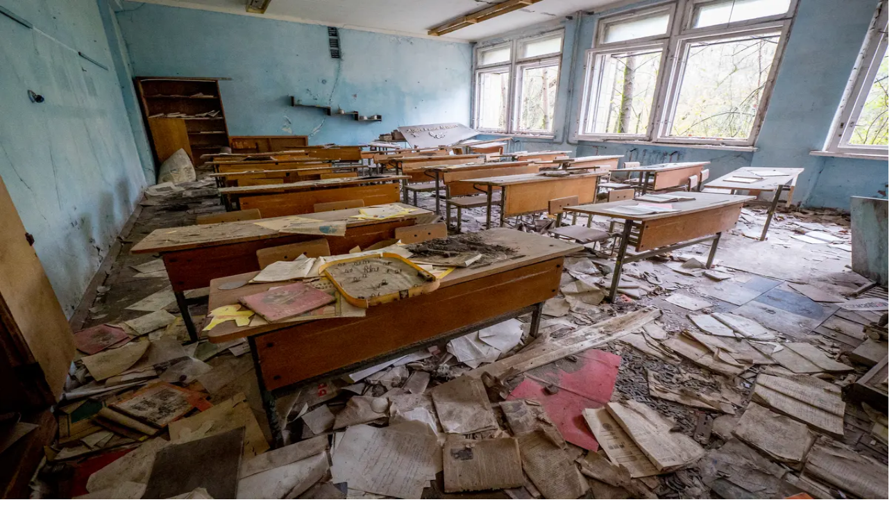

--- FILE ---
content_type: text/html; charset=utf-8
request_url: https://www.univision.com/temas/actividad-nuclear
body_size: 38147
content:
<!DOCTYPE html><html class="roboto_flex_f25cb584-module__uS4W_G__variable poppins_d215fb54-module__eurMSW__variable bg-globalNav-background " lang="es" prefix="og: https://ogp.me/ns#"><head><meta charSet="utf-8"/><meta name="viewport" content="width=device-width, initial-scale=1"/><link rel="preload" as="image" imageSrcSet="/_next/image?url=https%3A%2F%2Fst1.uvnimg.com%2Fbc%2F76%2F67009dfd4b50b6b31c23612fa73f%2Fsb0346-img1.png&amp;w=96&amp;q=75 96w, /_next/image?url=https%3A%2F%2Fst1.uvnimg.com%2Fbc%2F76%2F67009dfd4b50b6b31c23612fa73f%2Fsb0346-img1.png&amp;w=128&amp;q=75 128w, /_next/image?url=https%3A%2F%2Fst1.uvnimg.com%2Fbc%2F76%2F67009dfd4b50b6b31c23612fa73f%2Fsb0346-img1.png&amp;w=256&amp;q=75 256w, /_next/image?url=https%3A%2F%2Fst1.uvnimg.com%2Fbc%2F76%2F67009dfd4b50b6b31c23612fa73f%2Fsb0346-img1.png&amp;w=320&amp;q=75 320w, /_next/image?url=https%3A%2F%2Fst1.uvnimg.com%2Fbc%2F76%2F67009dfd4b50b6b31c23612fa73f%2Fsb0346-img1.png&amp;w=384&amp;q=75 384w, /_next/image?url=https%3A%2F%2Fst1.uvnimg.com%2Fbc%2F76%2F67009dfd4b50b6b31c23612fa73f%2Fsb0346-img1.png&amp;w=450&amp;q=75 450w, /_next/image?url=https%3A%2F%2Fst1.uvnimg.com%2Fbc%2F76%2F67009dfd4b50b6b31c23612fa73f%2Fsb0346-img1.png&amp;w=550&amp;q=75 550w, /_next/image?url=https%3A%2F%2Fst1.uvnimg.com%2Fbc%2F76%2F67009dfd4b50b6b31c23612fa73f%2Fsb0346-img1.png&amp;w=640&amp;q=75 640w, /_next/image?url=https%3A%2F%2Fst1.uvnimg.com%2Fbc%2F76%2F67009dfd4b50b6b31c23612fa73f%2Fsb0346-img1.png&amp;w=768&amp;q=75 768w, /_next/image?url=https%3A%2F%2Fst1.uvnimg.com%2Fbc%2F76%2F67009dfd4b50b6b31c23612fa73f%2Fsb0346-img1.png&amp;w=1024&amp;q=75 1024w, /_next/image?url=https%3A%2F%2Fst1.uvnimg.com%2Fbc%2F76%2F67009dfd4b50b6b31c23612fa73f%2Fsb0346-img1.png&amp;w=1280&amp;q=75 1280w" imageSizes="(min-width: 1400px) 30vw, (min-width: 768px) 40vw, 80vw" fetchPriority="high"/><link rel="stylesheet" href="/_next/static/chunks/0bb2e383a487bce6.css" data-precedence="next"/><link rel="stylesheet" href="/_next/static/chunks/dd6453487aa8a223.css" data-precedence="next"/><link rel="preload" as="script" fetchPriority="low" href="/_next/static/chunks/42104de5ea359490.js"/><script src="/_next/static/chunks/4a176b3db18a869e.js" async=""></script><script src="/_next/static/chunks/e411b54cb40b88f8.js" async=""></script><script src="/_next/static/chunks/f66e73477f7b75d1.js" async=""></script><script src="/_next/static/chunks/76e4a0db5bc8ac14.js" async=""></script><script src="/_next/static/chunks/turbopack-2bdbeb74c2c5ac95.js" async=""></script><script src="/_next/static/chunks/f70b998379950ef2.js" async=""></script><script src="/_next/static/chunks/926c90f9587f5ee6.js" async=""></script><script src="/_next/static/chunks/fbc8736ba7cc67fc.js" async=""></script><script src="/_next/static/chunks/141017da69a59e95.js" async=""></script><script src="/_next/static/chunks/049cfc39e47de743.js" async=""></script><script src="/_next/static/chunks/13e106ad54dd5156.js" async=""></script><script src="/_next/static/chunks/5acf2059dd51b055.js" async=""></script><script src="/_next/static/chunks/2a218cea1886dcd6.js" async=""></script><script src="/_next/static/chunks/0334d61c3393ae6b.js" async=""></script><script src="/_next/static/chunks/a7b56ff623e08841.js" async=""></script><link rel="modulepreload" href="/jwplayer/jwplayer.js"/><link rel="preload" href="https://cdn.cookielaw.org/scripttemplates/gpp.stub.js" as="script"/><link rel="preload" href="https://cdn.cookielaw.org/scripttemplates/otSDKStub.js" as="script"/><link rel="preload" href="https://www.googletagmanager.com/gtm.js?id=GTM-TDVV9BR" as="script"/><meta name="next-size-adjust" content=""/><link as="script" href="https://securepubads.g.doubleclick.net" rel="preconnect"/><link as="script" href="https://securepubads.g.doubleclick.net" rel="dns-prefetch"/><link as="script" href="https://www.googletagmanager.com" rel="preconnect"/><link as="script" href="https://www.googletagmanager.com" rel="dns-prefetch"/><link as="script" href="https://sb.scorecardresearch.com" rel="dns-prefetch"/><link as="script" href="https://prebid-server.rubiconproject.com" rel="dns-prefetch"/><link as="script" href="https://api.permutive.com" rel="dns-prefetch"/><link as="script" href="https://cdn-gl.imrworldwide.com" rel="dns-prefetch"/><link as="script" href="https://tpc.googlesyndication.com" rel="dns-prefetch"/><link as="script" href="https://token.rubiconproject.com" rel="dns-prefetch"/><link as="script" href="https://cdn.spotible.com" rel="dns-prefetch"/><link as="script" href="https://pixel.rubiconproject.com" rel="dns-prefetch"/><link as="script" href="https://dt.adsafeprotected.com" rel="dns-prefetch"/><link as="script" href="https://static.adsafeprotected.com" rel="dns-prefetch"/><link href="https://st1.uvnimg.com" rel="dns-prefetch"/><link as="script" href="https://www.google-analytics.com" rel="dns-prefetch"/><link as="script" href="https://c.amazon-adsystem.com" rel="dns-prefetch"/><link as="script" href="https://micro.rubiconproject.com" rel="dns-prefetch"/><link as="script" href="https://www.googletagservices.com" rel="dns-prefetch"/><link as="script" href="https://pixel.adsafeprotected.com" rel="dns-prefetch"/><link as="script" href="https://fastlane.rubiconproject.com" rel="dns-prefetch"/><link as="script" href="https://aax.amazon-adsystem.com" rel="dns-prefetch"/><link as="script" href="https://cdn.taboola.com" rel="dns-prefetch"/><link as="script" href="https://pagead2.googlesyndication.com" rel="dns-prefetch"/><link as="script" href="https://cds.taboola.com" rel="dns-prefetch"/><link as="script" href="https://ib.adnxs.com" rel="dns-prefetch"/><link as="script" href="https://cdn.permutive.com" rel="dns-prefetch"/><link as="script" href="https://static.chartbeat.com" rel="dns-prefetch"/><meta content="yes" name="apple-mobile-web-app-capable"/><meta content="yes" name="mobile-web-app-capable"/><meta content="#121212" name="theme-color"/><title>Actividad nuclear: Últimas noticias, videos y fotos de Actividad nuclear | Univision</title><meta name="description" content="Últimas noticias de Actividad nuclear. Mantente informado con las últimas noticias, videos y fotos de Actividad nuclear que te brinda Univision"/><link rel="manifest" href="/manifest.webmanifest"/><link rel="canonical" href="https://www.univision.com/temas/actividad-nuclear"/><meta property="og:title" content="Actividad nuclear"/><meta property="og:description" content="Actividad nuclear: Últimas noticias, videos y fotos de Actividad nuclear"/><meta property="og:url" content="https://www.univision.com/temas/actividad-nuclear"/><meta property="og:site_name" content="Univision"/><meta property="og:locale" content="es"/><meta property="og:type" content="website"/><meta name="twitter:card" content="summary_large_image"/><meta name="twitter:creator" content="@TUDNUSA"/><meta name="twitter:title" content="Actividad nuclear"/><meta name="twitter:description" content="Actividad nuclear: Últimas noticias, videos y fotos de Actividad nuclear"/><link rel="icon" href="/favicon.ico"/><script>window.setEvoDarkTheme = ()=>{document.documentElement.classList.add("dark")};window.setEvoLightTheme = ()=>{document.documentElement.classList.remove("dark")};</script><script src="/_next/static/chunks/a6dad97d9634a72d.js" noModule=""></script></head><body class="group/body relative z-0" data-ao="false" data-disable-sticky="false"><div hidden=""><!--$--><!--/$--></div><!--$--><!--/$--><div class="relative z-[42] flex h-10 w-full flex-col overflow-hidden border-b border-b-globalNav-bottom-border bg-globalNav-background dark:bg-globalNav-background-dark"><div class="grid grid-cols-4 gap-x-4 px-4 sm:grid-cols-6 sm:gap-x-8 md:grid-cols-12 xl:mx-auto xl:max-w-[88rem] xl:px-0 h-[39px] w-full"><div class="-ml-4 col-span-full flex h-[39px] w-[calc(100%+3rem)]"><div class="remove-scroll flex h-[39px] w-full overflow-x-scroll pl-4 [mask-image:linear-gradient(90deg,rgba(255,255,255,0)0%,rgba(255,255,255,1)16px,rgba(0,0,0,1)calc(100%-82px),rgba(0,0,0,0)100%)] [mask-mode:alpha] sm:[mask-image:none] sm:[mask-mode:unset]"><ul class="flex h-[39px] w-full sm:justify-center"><li class="h-[39px] shrink-0 px-2 font-bold text-[10px] uppercase transition-colors first:px-0 first:pl-0 last:pr-8 md:px-3 text-globalNav-text"><div class="group/global relative flex h-full w-fit flex-col justify-center hover:text-globalNav-selected-text mr-[2px] md:mr-3"><div class="absolute top-0 left-0 h-1 w-full translate-y-[-4px] transition-transform group-hover/global:translate-y-[0px]" style="background-color:transparent"></div><a target="_self" class="flex h-full w-full flex-col justify-center text-nowrap px-1 -ml-1" data-navigation-from="univision" data-navigation-prefix="topnav" data-tracking-event="navigation_click" href="/"><svg class="h-4 w-4 fill-globalNav-fillIcon" height="32" viewBox="0 0 256 256" width="32"><g fill="none" fill-rule="evenodd"><path d="M100.069 0v144.176c7.212 0 47.479 1.01 81.595-2.014 8.591-.87 16.993-1.96 24.992-3.338 19.642-3.7 36.189-9.505 41.93-14.278V14.36C233.633 3.318 170.677 0 100.07 0" fill="#00C473"></path><path d="M248.585 126.384v-1.84c-5.742 4.772-22.288 10.583-41.931 14.278-8 1.377-16.4 2.473-24.992 3.343-34.112 3.023-74.378 2.014-81.595 2.014 0 .83 0 1.647.005 2.449a708.813 708.813 0 0 0 .354 20.818c.204 6.999.515 13.935.966 20.658.942 14.278 2.514 27.644 5.004 38.806 2.781 12.481 6.722 22.19 12.236 27.349.088.082.175.174.262.25a133.6 133.6 0 0 0 5.402.117c42.13 0 79.363-20.867 101.84-52.775 8.11-11.505 14.29-26.551 18.1-42.269a127.294 127.294 0 0 0 4.344-33.043c-.005 0-.01.005-.015.005v-.145c.005-.005.015-.01.02-.015" fill="#1D1DEA"></path><path d="M118.63 254.257c-5.514-5.154-9.45-14.867-12.236-27.348-2.485-11.163-4.058-24.523-5.004-38.801-.451-6.729-.762-13.66-.966-20.664a622.093 622.093 0 0 1-.126-4.608c-.14-5.56-.209-10.486-.223-16.205-.005-.802-.005-1.618-.005-2.454-32.733 0-61.093-2.458-74.655-4.912-14.274-2.58-23.778-7.8-25.414-10.428 0 12.167 1.762 26.02 5.053 37.124a122.91 122.91 0 0 0 17.546 36.11c21.526 30.421 56.487 50.747 96.297 52.442-.092-.082-.175-.169-.267-.256" fill="#FF0000"></path><path d="M4.84 8.535C2.164 8.535 0 10.69 0 13.346v115.49c1.64 2.628 11.14 7.85 25.414 10.428 2.194.397 4.79.797 7.717 1.189 15.153 2 39.51 3.724 66.937 3.724v-88.87C69.112 15.635 21.22 8.534 4.84 8.534" fill="#C626B6"></path></g></svg></a></div></li><li class="h-[39px] shrink-0 px-2 font-bold text-[10px] uppercase transition-colors first:px-0 first:pl-0 last:pr-8 md:px-3 text-globalNav-text"><div class="group/global relative flex h-full w-fit flex-col justify-center hover:text-globalNav-selected-text"><div class="absolute top-0 left-0 h-1 w-full translate-y-[-4px] transition-transform group-hover/global:translate-y-[0px] bg-globalNav-bar"></div><a target="_blank" class="flex h-full w-full flex-col justify-center text-nowrap px-1" data-navigation-from="vix" data-navigation-prefix="topnav" data-tracking-event="navigation_click" href="https://vix.onelink.me/Z4oU/qxdddseu">Vix</a></div></li><li class="h-[39px] shrink-0 px-2 font-bold text-[10px] uppercase transition-colors first:px-0 first:pl-0 last:pr-8 md:px-3 text-globalNav-text"><div class="group/global relative flex h-full w-fit flex-col justify-center hover:text-globalNav-selected-text"><div class="absolute top-0 left-0 h-1 w-full translate-y-[-4px] transition-transform group-hover/global:translate-y-[0px] bg-globalNav-bar"></div><a target="_self" class="flex h-full w-full flex-col justify-center text-nowrap px-1" data-navigation-from="noticias" data-navigation-prefix="topnav" data-tracking-event="navigation_click" href="/noticias">Noticias</a></div></li><li class="h-[39px] shrink-0 px-2 font-bold text-[10px] uppercase transition-colors first:px-0 first:pl-0 last:pr-8 md:px-3 text-globalNav-text"><div class="group/global relative flex h-full w-fit flex-col justify-center hover:text-globalNav-selected-text"><div class="absolute top-0 left-0 h-1 w-full translate-y-[-4px] transition-transform group-hover/global:translate-y-[0px] bg-globalNav-bar"></div><a target="_self" class="flex h-full w-full flex-col justify-center text-nowrap px-1" data-navigation-from="shows" data-navigation-prefix="topnav" data-tracking-event="navigation_click" href="/shows">Shows</a></div></li><li class="h-[39px] shrink-0 px-2 font-bold text-[10px] uppercase transition-colors first:px-0 first:pl-0 last:pr-8 md:px-3 text-globalNav-text"><div class="group/global relative flex h-full w-fit flex-col justify-center hover:text-globalNav-selected-text"><div class="absolute top-0 left-0 h-1 w-full translate-y-[-4px] transition-transform group-hover/global:translate-y-[0px] bg-globalNav-bar"></div><a target="_self" class="flex h-full w-full flex-col justify-center text-nowrap px-1" data-navigation-from="famosos" data-navigation-prefix="topnav" data-tracking-event="navigation_click" href="/famosos">Famosos</a></div></li><li class="h-[39px] shrink-0 px-2 font-bold text-[10px] uppercase transition-colors first:px-0 first:pl-0 last:pr-8 md:px-3 text-globalNav-text"><div class="group/global relative flex h-full w-fit flex-col justify-center hover:text-globalNav-selected-text"><div class="absolute top-0 left-0 h-1 w-full translate-y-[-4px] transition-transform group-hover/global:translate-y-[0px] bg-globalNav-bar"></div><a target="_self" class="flex h-full w-full flex-col justify-center text-nowrap px-1" data-navigation-from="deportes" data-navigation-prefix="topnav" data-tracking-event="navigation_click" href="https://www.tudn.com">Deportes</a></div></li><li class="h-[39px] shrink-0 px-2 font-bold text-[10px] uppercase transition-colors first:px-0 first:pl-0 last:pr-8 md:px-3 text-globalNav-text"><div class="group/global relative flex h-full w-fit flex-col justify-center hover:text-globalNav-selected-text"><div class="absolute top-0 left-0 h-1 w-full translate-y-[-4px] transition-transform group-hover/global:translate-y-[0px] bg-globalNav-bar"></div><a target="_self" class="flex h-full w-full flex-col justify-center text-nowrap px-1" data-navigation-from="radio" data-navigation-prefix="topnav" data-tracking-event="navigation_click" href="/radio">Radio</a></div></li><li class="h-[39px] shrink-0 px-2 font-bold text-[10px] uppercase transition-colors first:px-0 first:pl-0 last:pr-8 md:px-3 text-globalNav-text"><div class="group/global relative flex h-full w-fit flex-col justify-center hover:text-globalNav-selected-text"><div class="absolute top-0 left-0 h-1 w-full translate-y-[-4px] transition-transform group-hover/global:translate-y-[0px] bg-globalNav-bar"></div><a target="_blank" class="flex h-full w-full flex-col justify-center text-nowrap px-1" data-navigation-from="shop" data-navigation-prefix="topnav" data-tracking-event="navigation_click" href="https://shop.univision.com">Shop</a></div></li></ul></div></div></div></div><!--$--><!--/$--><style>
          .bodyWrapper {
            overflow: clip;
            height: auto;
          }

          footer {
            display: block;
          }
        </style><header class="top-0 z-50 h-14 w-full bg-mainHeader-background md:h-16 xl:h-16 dark:bg-mainHeader-background-dark block"><div class="grid grid-cols-4 gap-x-4 px-4 sm:grid-cols-6 sm:gap-x-8 md:grid-cols-12 xl:mx-auto xl:max-w-[88rem] xl:px-0 h-full grid-cols-5"><div class="-mr-1 relative col-start-1 row-start-1 flex h-[30px] w-[30px] shrink-0 self-center lg:col-start-1"><div class="absolute top-0 right-0 w-full"><button aria-expanded="false" aria-label="Menu" class="-ml-1 absolute z-20 h-[30px] w-[30px]" type="button"><svg class="transform-gpu transition-transform duration-300 rotate-0" viewBox="0 0 30 30"><path class="fill-hamburger-icon stroke-2 stroke-hamburger-icon transition-colors duration-300" stroke-linecap="round" d="M 7 9 L 23.5 9"></path><path class="fill-hamburger-icon stroke-2 stroke-hamburger-icon transition-colors duration-300" stroke-linecap="round" d="M 7 15 L 23.5 15"></path><path class="fill-hamburger-icon stroke-2 stroke-hamburger-icon transition-colors duration-300" stroke-linecap="round" d="M 7 21 L 23.5 21"></path></svg></button></div></div><a aria-label="Univision" class="group z-1 col-start-1 col-end-4 row-start-1 ml-14 flex w-fit items-center self-center md:z-30 lg:col-start-1 lg:col-end-5" title="Ir a la página de inicio" href="/"><svg class="mr-[6px] h-[27px] w-[27px] shrink-0 fill-white md:mr-[14px]" height="32" viewBox="0 0 256 256" width="32"><g fill="none" fill-rule="evenodd"><path d="M100.069 0v144.176c7.212 0 47.479 1.01 81.595-2.014 8.591-.87 16.993-1.96 24.992-3.338 19.642-3.7 36.189-9.505 41.93-14.278V14.36C233.633 3.318 170.677 0 100.07 0" fill="#00C473"></path><path d="M248.585 126.384v-1.84c-5.742 4.772-22.288 10.583-41.931 14.278-8 1.377-16.4 2.473-24.992 3.343-34.112 3.023-74.378 2.014-81.595 2.014 0 .83 0 1.647.005 2.449a708.813 708.813 0 0 0 .354 20.818c.204 6.999.515 13.935.966 20.658.942 14.278 2.514 27.644 5.004 38.806 2.781 12.481 6.722 22.19 12.236 27.349.088.082.175.174.262.25a133.6 133.6 0 0 0 5.402.117c42.13 0 79.363-20.867 101.84-52.775 8.11-11.505 14.29-26.551 18.1-42.269a127.294 127.294 0 0 0 4.344-33.043c-.005 0-.01.005-.015.005v-.145c.005-.005.015-.01.02-.015" fill="#1D1DEA"></path><path d="M118.63 254.257c-5.514-5.154-9.45-14.867-12.236-27.348-2.485-11.163-4.058-24.523-5.004-38.801-.451-6.729-.762-13.66-.966-20.664a622.093 622.093 0 0 1-.126-4.608c-.14-5.56-.209-10.486-.223-16.205-.005-.802-.005-1.618-.005-2.454-32.733 0-61.093-2.458-74.655-4.912-14.274-2.58-23.778-7.8-25.414-10.428 0 12.167 1.762 26.02 5.053 37.124a122.91 122.91 0 0 0 17.546 36.11c21.526 30.421 56.487 50.747 96.297 52.442-.092-.082-.175-.169-.267-.256" fill="#FF0000"></path><path d="M4.84 8.535C2.164 8.535 0 10.69 0 13.346v115.49c1.64 2.628 11.14 7.85 25.414 10.428 2.194.397 4.79.797 7.717 1.189 15.153 2 39.51 3.724 66.937 3.724v-88.87C69.112 15.635 21.22 8.534 4.84 8.534" fill="#C626B6"></path></g></svg><svg class="h-[14px] w-[106px] shrink-0 fill-white transition-colors group-hover:fill-white/70" fill="#174A7C" height="32" viewBox="0 0 106 14" width="32"><path d="M34.118 13.4h-3.405V.759h3.405zm21.872 0h-3.419V.759h3.419zm19.039 0h-3.405V.759h3.405zm-56.415.003V6.406c0-1.731 1.315-2.764 2.79-2.764 1.579 0 2.806 1.208 2.806 2.764v6.997h3.404V6.537c0-3.2-2.235-6.037-6.136-6.037-4.194 0-6.283 2.822-6.283 6.037v6.866h3.419Zm78.245 0V6.406c0-1.731 1.315-2.764 2.791-2.764 1.578 0 2.805 1.208 2.805 2.764v6.997h3.405V6.537c0-3.2-2.236-6.037-6.137-6.037-4.194 0-6.283 2.822-6.283 6.037v6.866h3.419ZM43.352 8.469 46.83.759h3.536L44.521 13.4h-2.352L36.324.759h3.536zm17.022 1.079c.862.786 2.207 1.251 3.478 1.251.92 0 1.622-.436 1.622-1.062 0-1.905-6.152-1.222-6.152-5.295 0-2.43 2.353-3.942 4.866-3.942 1.651 0 3.463.626 4.296 1.28l-1.593 2.46c-.658-.466-1.52-.859-2.44-.859-.921 0-1.724.364-1.724 1.004 0 1.644 6.151.99 6.151 5.382 0 2.415-2.382 3.914-5.055 3.914a8.687 8.687 0 0 1-5.1-1.702l1.651-2.415v-.015ZM84.249.5c3.857 0 6.75 2.953 6.75 6.604 0 3.652-2.907 6.576-6.75 6.576s-6.765-2.924-6.765-6.576C77.484 3.453 80.406.5 84.249.5Zm0 10.037c1.987 0 3.346-1.542 3.346-3.433 0-1.89-1.359-3.476-3.346-3.476s-3.361 1.57-3.361 3.476 1.374 3.433 3.361 3.433ZM9.015.759v6.997c0 1.73-1.33 2.778-2.805 2.778-1.564 0-2.805-1.222-2.805-2.778V.759H0v6.866c0 3.2 2.236 6.037 6.137 6.037 4.193 0 6.283-2.822 6.283-6.037V.759H9.015Z"></path></svg></a></div></header><div class="bodyWrapper"><div class="relative"><div class="col-span-full flex flex-col items-center"><div class="absolute h-[1px] w-[1px]" id="gpt-top-ad-container"><!--$--><!--/$--></div></div></div><article class="w-full bg-widgets-background dark:bg-black"><div class="grid grid-cols-4 gap-x-4 px-4 sm:grid-cols-6 sm:gap-x-8 md:grid-cols-12 xl:mx-auto xl:max-w-[88rem] xl:px-0"><div class="grid-row-2 col-span-full grid grid-cols-1 gap-6 sm:gap-4 md:grid-cols-12 md:grid-rows-1 md:gap-8 lg:gap-12"><div class="col-span-12 flex h-fit w-full flex-col gap-2 md:gap-4"><div class="flex size-full flex-col gap-4 py-6 md:pt-6 md:pb-8"><a href="/temas/actividad-nuclear"><h2 class="line-clamp-2 font-bold text-xl-roboto md:line-clamp-3 md:text-2xl-roboto">Actividad nuclear</h2></a><p class="evo-poppins-m-alt md:evo-poppins-l-alt">Actividad nuclear: Últimas noticias, videos y fotos de Actividad nuclear</p></div><div class="flex h-fit w-full flex-col gap-4"><div class="w-full text-black dark:text-white bg-cards-background" data-card-id="0000019b-70c7-daff-a19b-74cfb9ae0002" data-card-type="story-landscape-medium"><div class="grid grid-cols-4 gap-x-4 px-4 sm:grid-cols-6 sm:gap-x-8 md:grid-cols-12 xl:mx-auto xl:max-w-[88rem] xl:px-0 bg-cards-background dark:bg-cards-dark-background"><div class="peer -mx-4 col-span-full sm:col-span-4 sm:mr-0 md:col-span md:col-span-7 xl:ml-0" data-card-img="Gobierno de Trump impone sanciones a personas y empresas de Venezuela e Irán por supuesto comercio de drones y misiles"><a href="/noticias/estados-unidos/gobierno-eeuu-sanciona-personas-empresas-iran-y-venezuela"><figure class="relative aspect-16/9 shrink-0 overflow-hidden"><img alt="Gobierno de Trump impone sanciones a personas y empresas de Venezuela e Irán por supuesto comercio de drones y misiles" fetchPriority="high" decoding="async" data-nimg="fill" class="object-cover" style="position:absolute;height:100%;width:100%;left:0;top:0;right:0;bottom:0;color:transparent" sizes="(min-width: 1400px) 30vw, (min-width: 768px) 40vw, 80vw" srcSet="/_next/image?url=https%3A%2F%2Fst1.uvnimg.com%2Fbc%2F76%2F67009dfd4b50b6b31c23612fa73f%2Fsb0346-img1.png&amp;w=96&amp;q=75 96w, /_next/image?url=https%3A%2F%2Fst1.uvnimg.com%2Fbc%2F76%2F67009dfd4b50b6b31c23612fa73f%2Fsb0346-img1.png&amp;w=128&amp;q=75 128w, /_next/image?url=https%3A%2F%2Fst1.uvnimg.com%2Fbc%2F76%2F67009dfd4b50b6b31c23612fa73f%2Fsb0346-img1.png&amp;w=256&amp;q=75 256w, /_next/image?url=https%3A%2F%2Fst1.uvnimg.com%2Fbc%2F76%2F67009dfd4b50b6b31c23612fa73f%2Fsb0346-img1.png&amp;w=320&amp;q=75 320w, /_next/image?url=https%3A%2F%2Fst1.uvnimg.com%2Fbc%2F76%2F67009dfd4b50b6b31c23612fa73f%2Fsb0346-img1.png&amp;w=384&amp;q=75 384w, /_next/image?url=https%3A%2F%2Fst1.uvnimg.com%2Fbc%2F76%2F67009dfd4b50b6b31c23612fa73f%2Fsb0346-img1.png&amp;w=450&amp;q=75 450w, /_next/image?url=https%3A%2F%2Fst1.uvnimg.com%2Fbc%2F76%2F67009dfd4b50b6b31c23612fa73f%2Fsb0346-img1.png&amp;w=550&amp;q=75 550w, /_next/image?url=https%3A%2F%2Fst1.uvnimg.com%2Fbc%2F76%2F67009dfd4b50b6b31c23612fa73f%2Fsb0346-img1.png&amp;w=640&amp;q=75 640w, /_next/image?url=https%3A%2F%2Fst1.uvnimg.com%2Fbc%2F76%2F67009dfd4b50b6b31c23612fa73f%2Fsb0346-img1.png&amp;w=768&amp;q=75 768w, /_next/image?url=https%3A%2F%2Fst1.uvnimg.com%2Fbc%2F76%2F67009dfd4b50b6b31c23612fa73f%2Fsb0346-img1.png&amp;w=1024&amp;q=75 1024w, /_next/image?url=https%3A%2F%2Fst1.uvnimg.com%2Fbc%2F76%2F67009dfd4b50b6b31c23612fa73f%2Fsb0346-img1.png&amp;w=1280&amp;q=75 1280w" src="/_next/image?url=https%3A%2F%2Fst1.uvnimg.com%2Fbc%2F76%2F67009dfd4b50b6b31c23612fa73f%2Fsb0346-img1.png&amp;w=1280&amp;q=75"/></figure></a></div><div class="headline-peer-parent col-span-full flex flex-col justify-center py-4 sm:col-span-2 sm:py-0 md:col-span-5 md:pr-8"><a class="group" href="/noticias/estados-unidos/gobierno-eeuu-sanciona-personas-empresas-iran-y-venezuela"><h3 class="title-l md:title-2xl line-clamp-4"><span class="headline-underline-position group-hover:headline-underline-color group-active:headline-underline-color">Gobierno de Trump impone sanciones a personas y empresas de Venezuela e Irán por supuesto comercio de drones y misiles</span></h3></a><p class="card-description-s md:card-description-m mt-2 box-content line-clamp-2 md:mt-6">Las violaciones de las sanciones estadounidenses pueden dar lugar a la imposición de sanciones civiles o penales a personas estadounidenses y extranjeras, anunció el Departamento del Tesoro.</p><div class="mt-6 flex"><div class="flex max-h-4 w-full items-center"><div class="inline-block overflow-x-hidden overflow-ellipsis whitespace-nowrap text-cards-parent dark:text-cards-parent-dark"><a class="label-xs relative inline font-bold hover:underline active:underline mr-2 after:ml-2 after:inline-flex after:text-xs-poppins after:content-[&#x27;•&#x27;]" href="/temas/sanciones">Sanciones</a><a class="label-xs relative inline font-bold hover:underline active:underline" href="/temas/estados-unidos-de-america">Estados Unidos de América</a></div></div></div><div class="flex items-center mt-6"><div class="label-xs flex shrink items-center"><span>Hace 1 mes<!-- --> <span class="pl-1">|</span></span></div><div class="label-xs flex items-center gap-1 pl-2"><svg class="fill-black dark:fill-white" fill="#000000" height="16" viewBox="0 0 256 256" width="16"><path clip-rule="evenodd" d="M40 76H216C218.122 76 220.157 75.1571 221.657 73.6569C223.157 72.1566 224 70.1218 224 68C224 65.8782 223.157 63.8434 221.657 62.3431C220.157 60.8429 218.122 60 216 60H40C37.8782 60 35.8434 60.8429 34.3431 62.3431C32.8429 63.8434 32 65.8782 32 68C32 70.1218 32.8429 72.1566 34.3431 73.6569C35.8434 75.1571 37.8782 76 40 76Z" fill-rule="evenodd"></path><path clip-rule="evenodd" d="M40 116H168C170.122 116 172.157 115.157 173.657 113.657C175.157 112.157 176 110.122 176 108C176 105.878 175.157 103.843 173.657 102.343C172.157 100.843 170.122 100 168 100H40C37.8782 100 35.8434 100.843 34.3431 102.343C32.8429 103.843 32 105.878 32 108C32 110.122 32.8429 112.157 34.3431 113.657C35.8434 115.157 37.8782 116 40 116Z" fill-rule="evenodd"></path><path clip-rule="evenodd" d="M216 140H40C37.8782 140 35.8434 140.843 34.3431 142.343C32.8429 143.843 32 145.878 32 148C32 150.122 32.8429 152.157 34.3431 153.657C35.8434 155.157 37.8782 156 40 156H216C218.122 156 220.157 155.157 221.657 153.657C223.157 152.157 224 150.122 224 148C224 145.878 223.157 143.843 221.657 142.343C220.157 140.843 218.122 140 216 140Z" fill-rule="evenodd"></path><path clip-rule="evenodd" d="M168 180H40C37.8782 180 35.8434 180.843 34.3431 182.343C32.8429 183.843 32 185.878 32 188C32 190.122 32.8429 192.157 34.3431 193.657C35.8434 195.157 37.8782 196 40 196H168C170.122 196 172.157 195.157 173.657 193.657C175.157 192.157 176 190.122 176 188C176 185.878 175.157 183.843 173.657 182.343C172.157 180.843 170.122 180 168 180Z" fill-rule="evenodd"></path></svg><span>3<!-- --> mins</span></div></div></div></div></div><div class="relative w-full"><div class="mx-auto mt-4 block h-px w-[182px] bg-light-grey md:mt-6 dark:bg-mine-shaft-light md:w-md"></div><div class="col-span-full flex flex-col items-center mt-6 mb-8 w-full md:mt-8 md:mb-10"><span class="meta-card mb-2 text-grey-black">PUBLICIDAD</span><div class="grow" id="gpt-top-ad-container-1" style="min-height:90px;width:auto"><!--$--><!--/$--></div></div><div class="mx-auto mb-4 block h-px w-[182px] bg-light-grey md:mb-6 dark:bg-mine-shaft-light md:w-md"></div></div><div class="flex w-full flex-col gap-6 md:gap-8"><span class="inline-block"><h2 class="evoTitle w-fit items-center">LO MÁS RECIENTE</h2></span><div class="grid grid-cols-1 gap-6 md:grid-cols-3 md:gap-8"><div class="flex size-full flex-col bg-white dark:bg-cards-dark-background" data-card-id="0000019a-46b7-d39c-a9be-f7bf95180002"><a class="peer" href="/noticias/politica/planes-armamento-nuclear-en-eeuu-no-incluiran-explosiones"><figure class="relative aspect-16/9"><img alt="El plan de Trump para probar armamento nuclear no incluirá explosiones, dice el secretario de Energía" loading="lazy" decoding="async" data-nimg="fill" class="object-cover" style="position:absolute;height:100%;width:100%;left:0;top:0;right:0;bottom:0;color:transparent" sizes="100vw" srcSet="/_next/image?url=https%3A%2F%2Fst1.uvnimg.com%2F96%2Fdd%2F634f6d7148c698be6d99245fe4b1%2Fap25303222632681.jpg&amp;w=320&amp;q=75 320w, /_next/image?url=https%3A%2F%2Fst1.uvnimg.com%2F96%2Fdd%2F634f6d7148c698be6d99245fe4b1%2Fap25303222632681.jpg&amp;w=450&amp;q=75 450w, /_next/image?url=https%3A%2F%2Fst1.uvnimg.com%2F96%2Fdd%2F634f6d7148c698be6d99245fe4b1%2Fap25303222632681.jpg&amp;w=550&amp;q=75 550w, /_next/image?url=https%3A%2F%2Fst1.uvnimg.com%2F96%2Fdd%2F634f6d7148c698be6d99245fe4b1%2Fap25303222632681.jpg&amp;w=640&amp;q=75 640w, /_next/image?url=https%3A%2F%2Fst1.uvnimg.com%2F96%2Fdd%2F634f6d7148c698be6d99245fe4b1%2Fap25303222632681.jpg&amp;w=768&amp;q=75 768w, /_next/image?url=https%3A%2F%2Fst1.uvnimg.com%2F96%2Fdd%2F634f6d7148c698be6d99245fe4b1%2Fap25303222632681.jpg&amp;w=1024&amp;q=75 1024w, /_next/image?url=https%3A%2F%2Fst1.uvnimg.com%2F96%2Fdd%2F634f6d7148c698be6d99245fe4b1%2Fap25303222632681.jpg&amp;w=1280&amp;q=75 1280w" src="/_next/image?url=https%3A%2F%2Fst1.uvnimg.com%2F96%2Fdd%2F634f6d7148c698be6d99245fe4b1%2Fap25303222632681.jpg&amp;w=1280&amp;q=75"/></figure></a><div class="headline-peer-parent flex flex-grow flex-col justify-between gap-6 p-4"><div class="flex flex-col gap-2"><a class="group" href="/noticias/politica/planes-armamento-nuclear-en-eeuu-no-incluiran-explosiones"><h2 class="line-clamp-3 font-bold text-m-roboto md:text-l-roboto"><span class="headline-underline-position group-hover:headline-underline-color group-active:headline-underline-color">El plan de Trump para probar armamento nuclear no incluirá explosiones, dice el secretario de Energía</span></h2></a><p class="card-description-s md:card-description-m line-clamp-3">El Ejército de Estados Unidos prueba de forma regular sus misiles con capacidad para portar ojivas nucleares, pero no ha detonado las armas desde 1992. El Tratado de Prohibición Completa de Ensayos Nucleares, que Estados Unidos firmó pero no ratificó, se ha cumplido desde que fue implementado por todos los países que cuentan con armas atómicas, salvo Corea del Norte.</p></div><div class="flex flex-col gap-6"><div class="flex max-h-4 w-full items-center"><div class="inline-block overflow-x-hidden overflow-ellipsis whitespace-nowrap text-cards-parent dark:text-cards-parent-dark"><a class="label-xs relative inline font-bold hover:underline active:underline" href="/temas/donald-trump">Donald Trump</a></div></div><div class="flex flex-row gap-2"><span class="evo-poppins-base line-clamp-1 shrink border-grayscale-40 border-r pr-2 text-xs-label">Hace 3 meses</span><div class="flex h-4 items-center gap-1"><svg class="mb-0.5 dark:fill-white" fill="#000000" height="16" viewBox="0 0 256 256" width="16"><path clip-rule="evenodd" d="M40 76H216C218.122 76 220.157 75.1571 221.657 73.6569C223.157 72.1566 224 70.1218 224 68C224 65.8782 223.157 63.8434 221.657 62.3431C220.157 60.8429 218.122 60 216 60H40C37.8782 60 35.8434 60.8429 34.3431 62.3431C32.8429 63.8434 32 65.8782 32 68C32 70.1218 32.8429 72.1566 34.3431 73.6569C35.8434 75.1571 37.8782 76 40 76Z" fill-rule="evenodd"></path><path clip-rule="evenodd" d="M40 116H168C170.122 116 172.157 115.157 173.657 113.657C175.157 112.157 176 110.122 176 108C176 105.878 175.157 103.843 173.657 102.343C172.157 100.843 170.122 100 168 100H40C37.8782 100 35.8434 100.843 34.3431 102.343C32.8429 103.843 32 105.878 32 108C32 110.122 32.8429 112.157 34.3431 113.657C35.8434 115.157 37.8782 116 40 116Z" fill-rule="evenodd"></path><path clip-rule="evenodd" d="M216 140H40C37.8782 140 35.8434 140.843 34.3431 142.343C32.8429 143.843 32 145.878 32 148C32 150.122 32.8429 152.157 34.3431 153.657C35.8434 155.157 37.8782 156 40 156H216C218.122 156 220.157 155.157 221.657 153.657C223.157 152.157 224 150.122 224 148C224 145.878 223.157 143.843 221.657 142.343C220.157 140.843 218.122 140 216 140Z" fill-rule="evenodd"></path><path clip-rule="evenodd" d="M168 180H40C37.8782 180 35.8434 180.843 34.3431 182.343C32.8429 183.843 32 185.878 32 188C32 190.122 32.8429 192.157 34.3431 193.657C35.8434 195.157 37.8782 196 40 196H168C170.122 196 172.157 195.157 173.657 193.657C175.157 192.157 176 190.122 176 188C176 185.878 175.157 183.843 173.657 182.343C172.157 180.843 170.122 180 168 180Z" fill-rule="evenodd"></path></svg><span class="flex flex-row items-center text-xs-label">2<!-- --> <!-- -->min</span></div></div></div></div></div><div class="flex size-full flex-col bg-white dark:bg-cards-dark-background" data-card-id="00000197-bd04-d30a-a5df-bf0f11d50002"><a class="peer" href="/noticias/politica/trump-dice-que-no-extendera-su-pausa-arancelaria-y-que-gente-muy-rica-quiere-comprar-tiktok-buyer"><figure class="relative aspect-16/9"><img alt="Trump dice que no extenderá su pausa arancelaria y que &quot;gente muy rica&quot; quiere comprar TikTok" loading="lazy" decoding="async" data-nimg="fill" class="object-cover" style="position:absolute;height:100%;width:100%;left:0;top:0;right:0;bottom:0;color:transparent" sizes="100vw" srcSet="/_next/image?url=https%3A%2F%2Fst1.uvnimg.com%2Fc9%2Fad%2Fc3469c604ef3b21f9a7abae09ed5%2Fap25172075974812.jpg&amp;w=320&amp;q=75 320w, /_next/image?url=https%3A%2F%2Fst1.uvnimg.com%2Fc9%2Fad%2Fc3469c604ef3b21f9a7abae09ed5%2Fap25172075974812.jpg&amp;w=450&amp;q=75 450w, /_next/image?url=https%3A%2F%2Fst1.uvnimg.com%2Fc9%2Fad%2Fc3469c604ef3b21f9a7abae09ed5%2Fap25172075974812.jpg&amp;w=550&amp;q=75 550w, /_next/image?url=https%3A%2F%2Fst1.uvnimg.com%2Fc9%2Fad%2Fc3469c604ef3b21f9a7abae09ed5%2Fap25172075974812.jpg&amp;w=640&amp;q=75 640w, /_next/image?url=https%3A%2F%2Fst1.uvnimg.com%2Fc9%2Fad%2Fc3469c604ef3b21f9a7abae09ed5%2Fap25172075974812.jpg&amp;w=768&amp;q=75 768w, /_next/image?url=https%3A%2F%2Fst1.uvnimg.com%2Fc9%2Fad%2Fc3469c604ef3b21f9a7abae09ed5%2Fap25172075974812.jpg&amp;w=1024&amp;q=75 1024w, /_next/image?url=https%3A%2F%2Fst1.uvnimg.com%2Fc9%2Fad%2Fc3469c604ef3b21f9a7abae09ed5%2Fap25172075974812.jpg&amp;w=1280&amp;q=75 1280w" src="/_next/image?url=https%3A%2F%2Fst1.uvnimg.com%2Fc9%2Fad%2Fc3469c604ef3b21f9a7abae09ed5%2Fap25172075974812.jpg&amp;w=1280&amp;q=75"/></figure></a><div class="headline-peer-parent flex flex-grow flex-col justify-between gap-6 p-4"><div class="flex flex-col gap-2"><a class="group" href="/noticias/politica/trump-dice-que-no-extendera-su-pausa-arancelaria-y-que-gente-muy-rica-quiere-comprar-tiktok-buyer"><h2 class="line-clamp-3 font-bold text-m-roboto md:text-l-roboto"><span class="headline-underline-position group-hover:headline-underline-color group-active:headline-underline-color">Trump dice que no extenderá su pausa arancelaria y que &quot;gente muy rica&quot; quiere comprar TikTok</span></h2></a><p class="card-description-s md:card-description-m line-clamp-3">El gobierno se había fijado el objetivo de alcanzar 90 acuerdos comerciales en 90 días. Las negociaciones continúan, pero "hay 200 países, no se puede hablar con todos", dijo el presidente en una entrevista.</p></div><div class="flex flex-col gap-6"><div class="flex max-h-4 w-full items-center"><div class="inline-block overflow-x-hidden overflow-ellipsis whitespace-nowrap text-cards-parent dark:text-cards-parent-dark"><a class="label-xs relative inline font-bold hover:underline active:underline mr-2 after:ml-2 after:inline-flex after:text-xs-poppins after:content-[&#x27;•&#x27;]" href="/temas/aranceles">Aranceles</a><a class="label-xs relative inline font-bold hover:underline active:underline mr-2 after:ml-2 after:inline-flex after:text-xs-poppins after:content-[&#x27;•&#x27;]" href="/temas/donald-trump">Donald Trump</a><a class="label-xs relative inline font-bold hover:underline active:underline" href="/temas/estados-unidos-de-america">Estados Unidos de América</a></div></div><div class="flex flex-row gap-2"><span class="evo-poppins-base line-clamp-1 shrink border-grayscale-40 border-r pr-2 text-xs-label">Hace 1 año</span><div class="flex h-4 items-center gap-1"><svg class="mb-0.5 dark:fill-white" fill="#000000" height="16" viewBox="0 0 256 256" width="16"><path clip-rule="evenodd" d="M40 76H216C218.122 76 220.157 75.1571 221.657 73.6569C223.157 72.1566 224 70.1218 224 68C224 65.8782 223.157 63.8434 221.657 62.3431C220.157 60.8429 218.122 60 216 60H40C37.8782 60 35.8434 60.8429 34.3431 62.3431C32.8429 63.8434 32 65.8782 32 68C32 70.1218 32.8429 72.1566 34.3431 73.6569C35.8434 75.1571 37.8782 76 40 76Z" fill-rule="evenodd"></path><path clip-rule="evenodd" d="M40 116H168C170.122 116 172.157 115.157 173.657 113.657C175.157 112.157 176 110.122 176 108C176 105.878 175.157 103.843 173.657 102.343C172.157 100.843 170.122 100 168 100H40C37.8782 100 35.8434 100.843 34.3431 102.343C32.8429 103.843 32 105.878 32 108C32 110.122 32.8429 112.157 34.3431 113.657C35.8434 115.157 37.8782 116 40 116Z" fill-rule="evenodd"></path><path clip-rule="evenodd" d="M216 140H40C37.8782 140 35.8434 140.843 34.3431 142.343C32.8429 143.843 32 145.878 32 148C32 150.122 32.8429 152.157 34.3431 153.657C35.8434 155.157 37.8782 156 40 156H216C218.122 156 220.157 155.157 221.657 153.657C223.157 152.157 224 150.122 224 148C224 145.878 223.157 143.843 221.657 142.343C220.157 140.843 218.122 140 216 140Z" fill-rule="evenodd"></path><path clip-rule="evenodd" d="M168 180H40C37.8782 180 35.8434 180.843 34.3431 182.343C32.8429 183.843 32 185.878 32 188C32 190.122 32.8429 192.157 34.3431 193.657C35.8434 195.157 37.8782 196 40 196H168C170.122 196 172.157 195.157 173.657 193.657C175.157 192.157 176 190.122 176 188C176 185.878 175.157 183.843 173.657 182.343C172.157 180.843 170.122 180 168 180Z" fill-rule="evenodd"></path></svg><span class="flex flex-row items-center text-xs-label">6<!-- --> <!-- -->min</span></div></div></div></div></div><div class="flex size-full flex-col bg-white dark:bg-cards-dark-background" data-card-id="00000197-a9c9-dd10-a9b7-edef01590002"><a class="peer" href="/noticias/politica/casa-blanca-planea-limitar-intercambio-informacion-clasificada-congreso"><figure class="relative aspect-16/9"><img alt="Trump planea limitar envío de información clasificada al Congreso tras filtración sobre resultado del ataque a Irán " loading="lazy" decoding="async" data-nimg="fill" class="object-cover" style="position:absolute;height:100%;width:100%;left:0;top:0;right:0;bottom:0;color:transparent" sizes="100vw" srcSet="/_next/image?url=https%3A%2F%2Fst1.uvnimg.com%2Fde%2Faa%2Fb8a903f24e46ad1be3d022033588%2Fap25176515719256.jpg&amp;w=320&amp;q=75 320w, /_next/image?url=https%3A%2F%2Fst1.uvnimg.com%2Fde%2Faa%2Fb8a903f24e46ad1be3d022033588%2Fap25176515719256.jpg&amp;w=450&amp;q=75 450w, /_next/image?url=https%3A%2F%2Fst1.uvnimg.com%2Fde%2Faa%2Fb8a903f24e46ad1be3d022033588%2Fap25176515719256.jpg&amp;w=550&amp;q=75 550w, /_next/image?url=https%3A%2F%2Fst1.uvnimg.com%2Fde%2Faa%2Fb8a903f24e46ad1be3d022033588%2Fap25176515719256.jpg&amp;w=640&amp;q=75 640w, /_next/image?url=https%3A%2F%2Fst1.uvnimg.com%2Fde%2Faa%2Fb8a903f24e46ad1be3d022033588%2Fap25176515719256.jpg&amp;w=768&amp;q=75 768w, /_next/image?url=https%3A%2F%2Fst1.uvnimg.com%2Fde%2Faa%2Fb8a903f24e46ad1be3d022033588%2Fap25176515719256.jpg&amp;w=1024&amp;q=75 1024w, /_next/image?url=https%3A%2F%2Fst1.uvnimg.com%2Fde%2Faa%2Fb8a903f24e46ad1be3d022033588%2Fap25176515719256.jpg&amp;w=1280&amp;q=75 1280w" src="/_next/image?url=https%3A%2F%2Fst1.uvnimg.com%2Fde%2Faa%2Fb8a903f24e46ad1be3d022033588%2Fap25176515719256.jpg&amp;w=1280&amp;q=75"/></figure></a><div class="headline-peer-parent flex flex-grow flex-col justify-between gap-6 p-4"><div class="flex flex-col gap-2"><a class="group" href="/noticias/politica/casa-blanca-planea-limitar-intercambio-informacion-clasificada-congreso"><h2 class="line-clamp-3 font-bold text-m-roboto md:text-l-roboto"><span class="headline-underline-position group-hover:headline-underline-color group-active:headline-underline-color">Trump planea limitar envío de información clasificada al Congreso tras filtración sobre resultado del ataque a Irán </span></h2></a><p class="card-description-s md:card-description-m line-clamp-3">Se esperaba que este martes la Casa Blanca enviara a cuatro de sus principales funcionarios de seguridad nacional para informar a los legisladores: El secretario de Defensa Pete Hegseth, el secretario de Estado Marco Rubio, el director de la CIA John Ratcliffe y el jefe del Estado Mayor Conjunto, el general Dan Caine.
<br>
<br></p></div><div class="flex flex-col gap-6"><div class="flex max-h-4 w-full items-center"><div class="inline-block overflow-x-hidden overflow-ellipsis whitespace-nowrap text-cards-parent dark:text-cards-parent-dark"><a class="label-xs relative inline font-bold hover:underline active:underline mr-2 after:ml-2 after:inline-flex after:text-xs-poppins after:content-[&#x27;•&#x27;]" href="/temas/iran">Irán</a><a class="label-xs relative inline font-bold hover:underline active:underline mr-2 after:ml-2 after:inline-flex after:text-xs-poppins after:content-[&#x27;•&#x27;]" href="/temas/israel">Israel</a><a class="label-xs relative inline font-bold hover:underline active:underline" href="/temas/estados-unidos-de-america">Estados Unidos de América</a></div></div><div class="flex flex-row gap-2"><span class="evo-poppins-base line-clamp-1 shrink border-grayscale-40 border-r pr-2 text-xs-label">Hace 1 año</span><div class="flex h-4 items-center gap-1"><svg class="mb-0.5 dark:fill-white" fill="#000000" height="16" viewBox="0 0 256 256" width="16"><path clip-rule="evenodd" d="M40 76H216C218.122 76 220.157 75.1571 221.657 73.6569C223.157 72.1566 224 70.1218 224 68C224 65.8782 223.157 63.8434 221.657 62.3431C220.157 60.8429 218.122 60 216 60H40C37.8782 60 35.8434 60.8429 34.3431 62.3431C32.8429 63.8434 32 65.8782 32 68C32 70.1218 32.8429 72.1566 34.3431 73.6569C35.8434 75.1571 37.8782 76 40 76Z" fill-rule="evenodd"></path><path clip-rule="evenodd" d="M40 116H168C170.122 116 172.157 115.157 173.657 113.657C175.157 112.157 176 110.122 176 108C176 105.878 175.157 103.843 173.657 102.343C172.157 100.843 170.122 100 168 100H40C37.8782 100 35.8434 100.843 34.3431 102.343C32.8429 103.843 32 105.878 32 108C32 110.122 32.8429 112.157 34.3431 113.657C35.8434 115.157 37.8782 116 40 116Z" fill-rule="evenodd"></path><path clip-rule="evenodd" d="M216 140H40C37.8782 140 35.8434 140.843 34.3431 142.343C32.8429 143.843 32 145.878 32 148C32 150.122 32.8429 152.157 34.3431 153.657C35.8434 155.157 37.8782 156 40 156H216C218.122 156 220.157 155.157 221.657 153.657C223.157 152.157 224 150.122 224 148C224 145.878 223.157 143.843 221.657 142.343C220.157 140.843 218.122 140 216 140Z" fill-rule="evenodd"></path><path clip-rule="evenodd" d="M168 180H40C37.8782 180 35.8434 180.843 34.3431 182.343C32.8429 183.843 32 185.878 32 188C32 190.122 32.8429 192.157 34.3431 193.657C35.8434 195.157 37.8782 196 40 196H168C170.122 196 172.157 195.157 173.657 193.657C175.157 192.157 176 190.122 176 188C176 185.878 175.157 183.843 173.657 182.343C172.157 180.843 170.122 180 168 180Z" fill-rule="evenodd"></path></svg><span class="flex flex-row items-center text-xs-label">4<!-- --> <!-- -->min</span></div></div></div></div></div><div class="flex size-full flex-col bg-white dark:bg-cards-dark-background" data-card-id="00000195-0bde-d5c1-a79d-1fde1a830002"><a class="peer" href="/noticias/politica/gobierno-trump-cientos-de-expertos-nucleares"><figure class="relative aspect-16/9"><img alt="El gobierno de Trump despidió a cientos de expertos del arsenal nuclear de EEUU. Ahora quiere volver a contratarlos, pero no tiene sus datos " loading="lazy" decoding="async" data-nimg="fill" class="object-cover" style="position:absolute;height:100%;width:100%;left:0;top:0;right:0;bottom:0;color:transparent" sizes="100vw" srcSet="/_next/image?url=https%3A%2F%2Fst1.uvnimg.com%2F35%2F84%2F56ea1a564ac58a90f5bb5f3728ae%2Fap25024754335086.jpg&amp;w=320&amp;q=75 320w, /_next/image?url=https%3A%2F%2Fst1.uvnimg.com%2F35%2F84%2F56ea1a564ac58a90f5bb5f3728ae%2Fap25024754335086.jpg&amp;w=450&amp;q=75 450w, /_next/image?url=https%3A%2F%2Fst1.uvnimg.com%2F35%2F84%2F56ea1a564ac58a90f5bb5f3728ae%2Fap25024754335086.jpg&amp;w=550&amp;q=75 550w, /_next/image?url=https%3A%2F%2Fst1.uvnimg.com%2F35%2F84%2F56ea1a564ac58a90f5bb5f3728ae%2Fap25024754335086.jpg&amp;w=640&amp;q=75 640w, /_next/image?url=https%3A%2F%2Fst1.uvnimg.com%2F35%2F84%2F56ea1a564ac58a90f5bb5f3728ae%2Fap25024754335086.jpg&amp;w=768&amp;q=75 768w, /_next/image?url=https%3A%2F%2Fst1.uvnimg.com%2F35%2F84%2F56ea1a564ac58a90f5bb5f3728ae%2Fap25024754335086.jpg&amp;w=1024&amp;q=75 1024w, /_next/image?url=https%3A%2F%2Fst1.uvnimg.com%2F35%2F84%2F56ea1a564ac58a90f5bb5f3728ae%2Fap25024754335086.jpg&amp;w=1280&amp;q=75 1280w" src="/_next/image?url=https%3A%2F%2Fst1.uvnimg.com%2F35%2F84%2F56ea1a564ac58a90f5bb5f3728ae%2Fap25024754335086.jpg&amp;w=1280&amp;q=75"/></figure></a><div class="headline-peer-parent flex flex-grow flex-col justify-between gap-6 p-4"><div class="flex flex-col gap-2"><a class="group" href="/noticias/politica/gobierno-trump-cientos-de-expertos-nucleares"><h2 class="line-clamp-3 font-bold text-m-roboto md:text-l-roboto"><span class="headline-underline-position group-hover:headline-underline-color group-active:headline-underline-color">El gobierno de Trump despidió a cientos de expertos del arsenal nuclear de EEUU. Ahora quiere volver a contratarlos, pero no tiene sus datos </span></h2></a><p class="card-description-s md:card-description-m line-clamp-3">Los despidos de cientos de funcionarios de una agencia federal clave en materia nuclear ocurrieron en medio del actual caos administrativo. 
<br></p></div><div class="flex flex-col gap-6"><div class="flex max-h-4 w-full items-center"><div class="inline-block overflow-x-hidden overflow-ellipsis whitespace-nowrap text-cards-parent dark:text-cards-parent-dark"><a class="label-xs relative inline font-bold hover:underline active:underline mr-2 after:ml-2 after:inline-flex after:text-xs-poppins after:content-[&#x27;•&#x27;]" href="/temas/elon-musk">Elon Musk</a><a class="label-xs relative inline font-bold hover:underline active:underline mr-2 after:ml-2 after:inline-flex after:text-xs-poppins after:content-[&#x27;•&#x27;]" href="/temas/donald-trump">Donald Trump</a><a class="label-xs relative inline font-bold hover:underline active:underline" href="/temas/estados-unidos-de-america">Estados Unidos de América</a></div></div><div class="flex flex-row gap-2"><span class="evo-poppins-base line-clamp-1 shrink border-grayscale-40 border-r pr-2 text-xs-label">Hace 1 año</span><div class="flex h-4 items-center gap-1"><svg class="mb-0.5 dark:fill-white" fill="#000000" height="16" viewBox="0 0 256 256" width="16"><path clip-rule="evenodd" d="M40 76H216C218.122 76 220.157 75.1571 221.657 73.6569C223.157 72.1566 224 70.1218 224 68C224 65.8782 223.157 63.8434 221.657 62.3431C220.157 60.8429 218.122 60 216 60H40C37.8782 60 35.8434 60.8429 34.3431 62.3431C32.8429 63.8434 32 65.8782 32 68C32 70.1218 32.8429 72.1566 34.3431 73.6569C35.8434 75.1571 37.8782 76 40 76Z" fill-rule="evenodd"></path><path clip-rule="evenodd" d="M40 116H168C170.122 116 172.157 115.157 173.657 113.657C175.157 112.157 176 110.122 176 108C176 105.878 175.157 103.843 173.657 102.343C172.157 100.843 170.122 100 168 100H40C37.8782 100 35.8434 100.843 34.3431 102.343C32.8429 103.843 32 105.878 32 108C32 110.122 32.8429 112.157 34.3431 113.657C35.8434 115.157 37.8782 116 40 116Z" fill-rule="evenodd"></path><path clip-rule="evenodd" d="M216 140H40C37.8782 140 35.8434 140.843 34.3431 142.343C32.8429 143.843 32 145.878 32 148C32 150.122 32.8429 152.157 34.3431 153.657C35.8434 155.157 37.8782 156 40 156H216C218.122 156 220.157 155.157 221.657 153.657C223.157 152.157 224 150.122 224 148C224 145.878 223.157 143.843 221.657 142.343C220.157 140.843 218.122 140 216 140Z" fill-rule="evenodd"></path><path clip-rule="evenodd" d="M168 180H40C37.8782 180 35.8434 180.843 34.3431 182.343C32.8429 183.843 32 185.878 32 188C32 190.122 32.8429 192.157 34.3431 193.657C35.8434 195.157 37.8782 196 40 196H168C170.122 196 172.157 195.157 173.657 193.657C175.157 192.157 176 190.122 176 188C176 185.878 175.157 183.843 173.657 182.343C172.157 180.843 170.122 180 168 180Z" fill-rule="evenodd"></path></svg><span class="flex flex-row items-center text-xs-label">5<!-- --> <!-- -->min</span></div></div></div></div></div><div class="flex size-full flex-col bg-white dark:bg-cards-dark-background" data-card-id="0000018e-2f5a-d17e-a1af-3ffa20d10002"><a class="peer" href="/noticias/mundo/cuales-son-las-condiciones-reactores-nucleares-derretidos-fukushima-13-anos-despues-desastre"><figure class="relative aspect-16/9"><img alt="Los misterios y los peligros que se ocultan dentro de los reactores derretidos de Fukushima 13 años después del desastre" loading="lazy" decoding="async" data-nimg="fill" class="object-cover" style="position:absolute;height:100%;width:100%;left:0;top:0;right:0;bottom:0;color:transparent" sizes="100vw" srcSet="/_next/image?url=https%3A%2F%2Fst1.uvnimg.com%2Ff2%2Fd5%2F5af504e547e7bbb74a6edf76a501%2Fap23239341171894.jpg&amp;w=320&amp;q=75 320w, /_next/image?url=https%3A%2F%2Fst1.uvnimg.com%2Ff2%2Fd5%2F5af504e547e7bbb74a6edf76a501%2Fap23239341171894.jpg&amp;w=450&amp;q=75 450w, /_next/image?url=https%3A%2F%2Fst1.uvnimg.com%2Ff2%2Fd5%2F5af504e547e7bbb74a6edf76a501%2Fap23239341171894.jpg&amp;w=550&amp;q=75 550w, /_next/image?url=https%3A%2F%2Fst1.uvnimg.com%2Ff2%2Fd5%2F5af504e547e7bbb74a6edf76a501%2Fap23239341171894.jpg&amp;w=640&amp;q=75 640w, /_next/image?url=https%3A%2F%2Fst1.uvnimg.com%2Ff2%2Fd5%2F5af504e547e7bbb74a6edf76a501%2Fap23239341171894.jpg&amp;w=768&amp;q=75 768w, /_next/image?url=https%3A%2F%2Fst1.uvnimg.com%2Ff2%2Fd5%2F5af504e547e7bbb74a6edf76a501%2Fap23239341171894.jpg&amp;w=1024&amp;q=75 1024w, /_next/image?url=https%3A%2F%2Fst1.uvnimg.com%2Ff2%2Fd5%2F5af504e547e7bbb74a6edf76a501%2Fap23239341171894.jpg&amp;w=1280&amp;q=75 1280w" src="/_next/image?url=https%3A%2F%2Fst1.uvnimg.com%2Ff2%2Fd5%2F5af504e547e7bbb74a6edf76a501%2Fap23239341171894.jpg&amp;w=1280&amp;q=75"/></figure></a><div class="headline-peer-parent flex flex-grow flex-col justify-between gap-6 p-4"><div class="flex flex-col gap-2"><a class="group" href="/noticias/mundo/cuales-son-las-condiciones-reactores-nucleares-derretidos-fukushima-13-anos-despues-desastre"><h2 class="line-clamp-3 font-bold text-m-roboto md:text-l-roboto"><span class="headline-underline-position group-hover:headline-underline-color group-active:headline-underline-color">Los misterios y los peligros que se ocultan dentro de los reactores derretidos de Fukushima 13 años después del desastre</span></h2></a><p class="card-description-s md:card-description-m line-clamp-3">Un terremoto de magnitud 9.0 hace 13 años provocó un tsunami, que azotó las ciudades costeras del norte de Japón. El tsunami, que superó los 15 metros (50 pies) en algunas zonas, se estrelló contra la planta nuclear, lo que provocó una fuga masiva de radiación y contaminación en la zona.</p></div><div class="flex flex-col gap-6"><div class="flex max-h-4 w-full items-center"><div class="inline-block overflow-x-hidden overflow-ellipsis whitespace-nowrap text-cards-parent dark:text-cards-parent-dark"><a class="label-xs relative inline font-bold hover:underline active:underline" href="/temas/japon">japon</a></div></div><div class="flex flex-row gap-2"><span class="evo-poppins-base line-clamp-1 shrink border-grayscale-40 border-r pr-2 text-xs-label">Hace 2 años</span><div class="flex h-4 items-center gap-1"><svg class="mb-0.5 dark:fill-white" fill="#000000" height="16" viewBox="0 0 256 256" width="16"><path clip-rule="evenodd" d="M40 76H216C218.122 76 220.157 75.1571 221.657 73.6569C223.157 72.1566 224 70.1218 224 68C224 65.8782 223.157 63.8434 221.657 62.3431C220.157 60.8429 218.122 60 216 60H40C37.8782 60 35.8434 60.8429 34.3431 62.3431C32.8429 63.8434 32 65.8782 32 68C32 70.1218 32.8429 72.1566 34.3431 73.6569C35.8434 75.1571 37.8782 76 40 76Z" fill-rule="evenodd"></path><path clip-rule="evenodd" d="M40 116H168C170.122 116 172.157 115.157 173.657 113.657C175.157 112.157 176 110.122 176 108C176 105.878 175.157 103.843 173.657 102.343C172.157 100.843 170.122 100 168 100H40C37.8782 100 35.8434 100.843 34.3431 102.343C32.8429 103.843 32 105.878 32 108C32 110.122 32.8429 112.157 34.3431 113.657C35.8434 115.157 37.8782 116 40 116Z" fill-rule="evenodd"></path><path clip-rule="evenodd" d="M216 140H40C37.8782 140 35.8434 140.843 34.3431 142.343C32.8429 143.843 32 145.878 32 148C32 150.122 32.8429 152.157 34.3431 153.657C35.8434 155.157 37.8782 156 40 156H216C218.122 156 220.157 155.157 221.657 153.657C223.157 152.157 224 150.122 224 148C224 145.878 223.157 143.843 221.657 142.343C220.157 140.843 218.122 140 216 140Z" fill-rule="evenodd"></path><path clip-rule="evenodd" d="M168 180H40C37.8782 180 35.8434 180.843 34.3431 182.343C32.8429 183.843 32 185.878 32 188C32 190.122 32.8429 192.157 34.3431 193.657C35.8434 195.157 37.8782 196 40 196H168C170.122 196 172.157 195.157 173.657 193.657C175.157 192.157 176 190.122 176 188C176 185.878 175.157 183.843 173.657 182.343C172.157 180.843 170.122 180 168 180Z" fill-rule="evenodd"></path></svg><span class="flex flex-row items-center text-xs-label">6<!-- --> <!-- -->min</span></div></div></div></div></div><div class="flex size-full flex-col bg-white dark:bg-cards-dark-background" data-card-id="00000181-f6de-d5b6-ade9-f7ff27240002"><a class="peer" href="/noticias/politica/biden-inicia-primera-visita-medio-oriente-programa-nuclear-iran"><figure class="relative aspect-16/9"><img alt="Biden inicia su primera visita presidencial a Medio Oriente con el foco en la &#x27;tensión&#x27; nuclear con Irán" loading="lazy" decoding="async" data-nimg="fill" class="object-cover" style="position:absolute;height:100%;width:100%;left:0;top:0;right:0;bottom:0;color:transparent" sizes="100vw" srcSet="/_next/image?url=https%3A%2F%2Fst1.uvnimg.com%2Fe4%2F57%2F80d656c644308b1bd755b32a244b%2Fap22193794411670.jpg&amp;w=320&amp;q=75 320w, /_next/image?url=https%3A%2F%2Fst1.uvnimg.com%2Fe4%2F57%2F80d656c644308b1bd755b32a244b%2Fap22193794411670.jpg&amp;w=450&amp;q=75 450w, /_next/image?url=https%3A%2F%2Fst1.uvnimg.com%2Fe4%2F57%2F80d656c644308b1bd755b32a244b%2Fap22193794411670.jpg&amp;w=550&amp;q=75 550w, /_next/image?url=https%3A%2F%2Fst1.uvnimg.com%2Fe4%2F57%2F80d656c644308b1bd755b32a244b%2Fap22193794411670.jpg&amp;w=640&amp;q=75 640w, /_next/image?url=https%3A%2F%2Fst1.uvnimg.com%2Fe4%2F57%2F80d656c644308b1bd755b32a244b%2Fap22193794411670.jpg&amp;w=768&amp;q=75 768w, /_next/image?url=https%3A%2F%2Fst1.uvnimg.com%2Fe4%2F57%2F80d656c644308b1bd755b32a244b%2Fap22193794411670.jpg&amp;w=1024&amp;q=75 1024w, /_next/image?url=https%3A%2F%2Fst1.uvnimg.com%2Fe4%2F57%2F80d656c644308b1bd755b32a244b%2Fap22193794411670.jpg&amp;w=1280&amp;q=75 1280w" src="/_next/image?url=https%3A%2F%2Fst1.uvnimg.com%2Fe4%2F57%2F80d656c644308b1bd755b32a244b%2Fap22193794411670.jpg&amp;w=1280&amp;q=75"/></figure></a><div class="headline-peer-parent flex flex-grow flex-col justify-between gap-6 p-4"><div class="flex flex-col gap-2"><a class="group" href="/noticias/politica/biden-inicia-primera-visita-medio-oriente-programa-nuclear-iran"><h2 class="line-clamp-3 font-bold text-m-roboto md:text-l-roboto"><span class="headline-underline-position group-hover:headline-underline-color group-active:headline-underline-color">Biden inicia su primera visita presidencial a Medio Oriente con el foco en la &#x27;tensión&#x27; nuclear con Irán</span></h2></a><p class="card-description-s md:card-description-m line-clamp-3">La visita de Biden estará marcada por intensos debates sobre el programa nuclear iraní, ya que el mandatario estadounidense ha insistido en recuperar el acuerdo que se rompió en la era Trump. Biden visitará Israel y Arabia Saudita, dos aliados pero enemigos entre sí, que se han acercado recientemente por su común rivalidad con Irán.</p></div><div class="flex flex-col gap-6"><div class="flex max-h-4 w-full items-center"><div class="inline-block overflow-x-hidden overflow-ellipsis whitespace-nowrap text-cards-parent dark:text-cards-parent-dark"><a class="label-xs relative inline font-bold hover:underline active:underline mr-2 after:ml-2 after:inline-flex after:text-xs-poppins after:content-[&#x27;•&#x27;]" href="/temas/joe-biden">Joe Biden</a><a class="label-xs relative inline font-bold hover:underline active:underline mr-2 after:ml-2 after:inline-flex after:text-xs-poppins after:content-[&#x27;•&#x27;]" href="/temas/medio-oriente">Medio Oriente</a><a class="label-xs relative inline font-bold hover:underline active:underline" href="/temas/bahrein">Bahrein</a></div></div><div class="flex flex-row gap-2"><span class="evo-poppins-base line-clamp-1 shrink border-grayscale-40 border-r pr-2 text-xs-label">Hace 4 años</span><div class="flex h-4 items-center gap-1"><svg class="mb-0.5 dark:fill-white" fill="#000000" height="16" viewBox="0 0 256 256" width="16"><path clip-rule="evenodd" d="M40 76H216C218.122 76 220.157 75.1571 221.657 73.6569C223.157 72.1566 224 70.1218 224 68C224 65.8782 223.157 63.8434 221.657 62.3431C220.157 60.8429 218.122 60 216 60H40C37.8782 60 35.8434 60.8429 34.3431 62.3431C32.8429 63.8434 32 65.8782 32 68C32 70.1218 32.8429 72.1566 34.3431 73.6569C35.8434 75.1571 37.8782 76 40 76Z" fill-rule="evenodd"></path><path clip-rule="evenodd" d="M40 116H168C170.122 116 172.157 115.157 173.657 113.657C175.157 112.157 176 110.122 176 108C176 105.878 175.157 103.843 173.657 102.343C172.157 100.843 170.122 100 168 100H40C37.8782 100 35.8434 100.843 34.3431 102.343C32.8429 103.843 32 105.878 32 108C32 110.122 32.8429 112.157 34.3431 113.657C35.8434 115.157 37.8782 116 40 116Z" fill-rule="evenodd"></path><path clip-rule="evenodd" d="M216 140H40C37.8782 140 35.8434 140.843 34.3431 142.343C32.8429 143.843 32 145.878 32 148C32 150.122 32.8429 152.157 34.3431 153.657C35.8434 155.157 37.8782 156 40 156H216C218.122 156 220.157 155.157 221.657 153.657C223.157 152.157 224 150.122 224 148C224 145.878 223.157 143.843 221.657 142.343C220.157 140.843 218.122 140 216 140Z" fill-rule="evenodd"></path><path clip-rule="evenodd" d="M168 180H40C37.8782 180 35.8434 180.843 34.3431 182.343C32.8429 183.843 32 185.878 32 188C32 190.122 32.8429 192.157 34.3431 193.657C35.8434 195.157 37.8782 196 40 196H168C170.122 196 172.157 195.157 173.657 193.657C175.157 192.157 176 190.122 176 188C176 185.878 175.157 183.843 173.657 182.343C172.157 180.843 170.122 180 168 180Z" fill-rule="evenodd"></path></svg><span class="flex flex-row items-center text-xs-label">6<!-- --> <!-- -->min</span></div></div></div></div></div></div></div><div class="w-full w-full" data-ad-slot-id="div-gpt-ad-mid-2"><div class="relative"><div class="mx-auto mt-4 block h-px w-[182px] bg-light-grey md:mt-6 dark:bg-mine-shaft-light md:w-md"></div><div class="col-span-full flex flex-col items-center mt-6 mb-8 w-full md:mt-8 md:mb-10"><span class="meta-card mb-2 text-grey-black">PUBLICIDAD</span><div class="grow" id="gpt-top-ad-container-2" style="min-height:90px;width:auto"><div class="m-auto flex items-center text-center" id="div-gpt-ad-mid-2"></div></div></div><div class="mx-auto mb-4 block h-px w-[182px] bg-light-grey md:mb-6 dark:bg-mine-shaft-light md:w-md"></div></div></div><div class="flex w-full flex-col gap-6 md:gap-8"><span class="inline-block"><h2 class="evoTitle w-fit items-center">LO MEJOR DE univision</h2></span><div class="grid grid-cols-1 gap-6 overflow-hidden md:grid-cols-2 md:gap-8"><div class="flex size-full bg-white dark:bg-cards-dark-background"><div class="grid h-[122px] w-full grid-cols-[164px_minmax(0,1fr)] bg-white md:h-[148px] md:grid-cols-[198px_minmax(0,1fr)] dark:bg-cards-dark-background" data-card-id="00000181-f308-de75-afb3-f738adcf0002"><a class="peer relative aspect-4/3" href="/local/nueva-york-wxtv/ataque-nuclear-nueva-york-video-instrucciones"><figure class="relative size-full"><img alt="¿Qué hacer en caso de un ataque nuclear? NYC publica video instructivo" loading="lazy" decoding="async" data-nimg="fill" class="object-cover" style="position:absolute;height:100%;width:100%;left:0;top:0;right:0;bottom:0;color:transparent" sizes="100vw" srcSet="/_next/image?url=https%3A%2F%2Fst1.uvnimg.com%2F59%2Ff8%2F5ef2abed4c079f4e02b4ccdc9033%2Fd9b3e875022c46ada443897e5fdb7d89&amp;w=320&amp;q=75 320w, /_next/image?url=https%3A%2F%2Fst1.uvnimg.com%2F59%2Ff8%2F5ef2abed4c079f4e02b4ccdc9033%2Fd9b3e875022c46ada443897e5fdb7d89&amp;w=450&amp;q=75 450w, /_next/image?url=https%3A%2F%2Fst1.uvnimg.com%2F59%2Ff8%2F5ef2abed4c079f4e02b4ccdc9033%2Fd9b3e875022c46ada443897e5fdb7d89&amp;w=550&amp;q=75 550w, /_next/image?url=https%3A%2F%2Fst1.uvnimg.com%2F59%2Ff8%2F5ef2abed4c079f4e02b4ccdc9033%2Fd9b3e875022c46ada443897e5fdb7d89&amp;w=640&amp;q=75 640w, /_next/image?url=https%3A%2F%2Fst1.uvnimg.com%2F59%2Ff8%2F5ef2abed4c079f4e02b4ccdc9033%2Fd9b3e875022c46ada443897e5fdb7d89&amp;w=768&amp;q=75 768w, /_next/image?url=https%3A%2F%2Fst1.uvnimg.com%2F59%2Ff8%2F5ef2abed4c079f4e02b4ccdc9033%2Fd9b3e875022c46ada443897e5fdb7d89&amp;w=1024&amp;q=75 1024w, /_next/image?url=https%3A%2F%2Fst1.uvnimg.com%2F59%2Ff8%2F5ef2abed4c079f4e02b4ccdc9033%2Fd9b3e875022c46ada443897e5fdb7d89&amp;w=1280&amp;q=75 1280w" src="/_next/image?url=https%3A%2F%2Fst1.uvnimg.com%2F59%2Ff8%2F5ef2abed4c079f4e02b4ccdc9033%2Fd9b3e875022c46ada443897e5fdb7d89&amp;w=1280&amp;q=75"/></figure><div class="absolute inset-0 z-1 flex size-full flex-col justify-end p-2"><div class="flex flex-row items-center gap-1"><svg class="fill-white" fill="#000000" height="16" viewBox="0 0 256 256" width="16"><path clip-rule="evenodd" d="M40 76H216C218.122 76 220.157 75.1571 221.657 73.6569C223.157 72.1566 224 70.1218 224 68C224 65.8782 223.157 63.8434 221.657 62.3431C220.157 60.8429 218.122 60 216 60H40C37.8782 60 35.8434 60.8429 34.3431 62.3431C32.8429 63.8434 32 65.8782 32 68C32 70.1218 32.8429 72.1566 34.3431 73.6569C35.8434 75.1571 37.8782 76 40 76Z" fill-rule="evenodd"></path><path clip-rule="evenodd" d="M40 116H168C170.122 116 172.157 115.157 173.657 113.657C175.157 112.157 176 110.122 176 108C176 105.878 175.157 103.843 173.657 102.343C172.157 100.843 170.122 100 168 100H40C37.8782 100 35.8434 100.843 34.3431 102.343C32.8429 103.843 32 105.878 32 108C32 110.122 32.8429 112.157 34.3431 113.657C35.8434 115.157 37.8782 116 40 116Z" fill-rule="evenodd"></path><path clip-rule="evenodd" d="M216 140H40C37.8782 140 35.8434 140.843 34.3431 142.343C32.8429 143.843 32 145.878 32 148C32 150.122 32.8429 152.157 34.3431 153.657C35.8434 155.157 37.8782 156 40 156H216C218.122 156 220.157 155.157 221.657 153.657C223.157 152.157 224 150.122 224 148C224 145.878 223.157 143.843 221.657 142.343C220.157 140.843 218.122 140 216 140Z" fill-rule="evenodd"></path><path clip-rule="evenodd" d="M168 180H40C37.8782 180 35.8434 180.843 34.3431 182.343C32.8429 183.843 32 185.878 32 188C32 190.122 32.8429 192.157 34.3431 193.657C35.8434 195.157 37.8782 196 40 196H168C170.122 196 172.157 195.157 173.657 193.657C175.157 192.157 176 190.122 176 188C176 185.878 175.157 183.843 173.657 182.343C172.157 180.843 170.122 180 168 180Z" fill-rule="evenodd"></path></svg><span class="label-xs text-white">1 min</span></div></div><div class="absolute bottom-0 size-full bg-[linear-gradient(0deg,rgba(0,0,0,0.5)9.28%,rgba(0,0,0,0.25)16.99%,rgba(0,0,0,0)25.62%)]"></div></a><div class="headline-peer-parent flex size-full flex-col justify-between gap-2 py-2 pr-2 pl-3 md:p-4"><a class="group" href="/local/nueva-york-wxtv/ataque-nuclear-nueva-york-video-instrucciones"><h2 class="line-clamp-3 font-bold text-base-roboto"><span class="headline-underline-position group-hover:headline-underline-color group-active:headline-underline-color">¿Qué hacer en caso de un ataque nuclear? NYC publica video instructivo</span></h2></a><div class="flex flex-col gap-2 md:gap-6"><div class="flex max-h-4 w-full items-center"><div class="inline-block overflow-x-hidden overflow-ellipsis whitespace-nowrap text-cards-parent dark:text-cards-parent-dark"><a class="label-xs relative inline font-bold hover:underline active:underline" href="/temas/nueva-york">Nueva York</a></div></div><div class="flex flex-row gap-2"><span class="evo-poppins-base shrink text-nowrap font-normal text-woodsmoke text-xs-label dark:text-white">Hace 4 años</span></div></div></div></div></div><div class="flex size-full bg-white dark:bg-cards-dark-background"><div class="grid h-[122px] w-full grid-cols-[164px_minmax(0,1fr)] bg-white md:h-[148px] md:grid-cols-[198px_minmax(0,1fr)] dark:bg-cards-dark-background" data-card-id="0000017e-7acd-d534-adff-fbedc8ae0019"><a class="peer relative aspect-4/3" href="/explora/un-sotano-en-chernobil-podria-explotar-en-cualquier-momento-los-cientificos-estan-preocupados"><figure class="relative size-full"><img alt="Un sótano en Chernóbil podría explotar en cualquier momento: los científicos están preocupados" loading="lazy" decoding="async" data-nimg="fill" class="object-cover" style="position:absolute;height:100%;width:100%;left:0;top:0;right:0;bottom:0;color:transparent" sizes="100vw" srcSet="/_next/image?url=https%3A%2F%2Fuvn-brightspot.s3.amazonaws.com%2Fassets%2Fvixes%2Fl%2Flugares_tan_radiactivos_como_chernobyl.jpg&amp;w=320&amp;q=75 320w, /_next/image?url=https%3A%2F%2Fuvn-brightspot.s3.amazonaws.com%2Fassets%2Fvixes%2Fl%2Flugares_tan_radiactivos_como_chernobyl.jpg&amp;w=450&amp;q=75 450w, /_next/image?url=https%3A%2F%2Fuvn-brightspot.s3.amazonaws.com%2Fassets%2Fvixes%2Fl%2Flugares_tan_radiactivos_como_chernobyl.jpg&amp;w=550&amp;q=75 550w, /_next/image?url=https%3A%2F%2Fuvn-brightspot.s3.amazonaws.com%2Fassets%2Fvixes%2Fl%2Flugares_tan_radiactivos_como_chernobyl.jpg&amp;w=640&amp;q=75 640w, /_next/image?url=https%3A%2F%2Fuvn-brightspot.s3.amazonaws.com%2Fassets%2Fvixes%2Fl%2Flugares_tan_radiactivos_como_chernobyl.jpg&amp;w=768&amp;q=75 768w, /_next/image?url=https%3A%2F%2Fuvn-brightspot.s3.amazonaws.com%2Fassets%2Fvixes%2Fl%2Flugares_tan_radiactivos_como_chernobyl.jpg&amp;w=1024&amp;q=75 1024w, /_next/image?url=https%3A%2F%2Fuvn-brightspot.s3.amazonaws.com%2Fassets%2Fvixes%2Fl%2Flugares_tan_radiactivos_como_chernobyl.jpg&amp;w=1280&amp;q=75 1280w" src="/_next/image?url=https%3A%2F%2Fuvn-brightspot.s3.amazonaws.com%2Fassets%2Fvixes%2Fl%2Flugares_tan_radiactivos_como_chernobyl.jpg&amp;w=1280&amp;q=75"/></figure><div class="absolute inset-0 z-1 flex size-full flex-col justify-end p-2"><div class="flex flex-row items-center gap-1"><svg class="fill-white" fill="#000000" height="16" viewBox="0 0 256 256" width="16"><path clip-rule="evenodd" d="M40 76H216C218.122 76 220.157 75.1571 221.657 73.6569C223.157 72.1566 224 70.1218 224 68C224 65.8782 223.157 63.8434 221.657 62.3431C220.157 60.8429 218.122 60 216 60H40C37.8782 60 35.8434 60.8429 34.3431 62.3431C32.8429 63.8434 32 65.8782 32 68C32 70.1218 32.8429 72.1566 34.3431 73.6569C35.8434 75.1571 37.8782 76 40 76Z" fill-rule="evenodd"></path><path clip-rule="evenodd" d="M40 116H168C170.122 116 172.157 115.157 173.657 113.657C175.157 112.157 176 110.122 176 108C176 105.878 175.157 103.843 173.657 102.343C172.157 100.843 170.122 100 168 100H40C37.8782 100 35.8434 100.843 34.3431 102.343C32.8429 103.843 32 105.878 32 108C32 110.122 32.8429 112.157 34.3431 113.657C35.8434 115.157 37.8782 116 40 116Z" fill-rule="evenodd"></path><path clip-rule="evenodd" d="M216 140H40C37.8782 140 35.8434 140.843 34.3431 142.343C32.8429 143.843 32 145.878 32 148C32 150.122 32.8429 152.157 34.3431 153.657C35.8434 155.157 37.8782 156 40 156H216C218.122 156 220.157 155.157 221.657 153.657C223.157 152.157 224 150.122 224 148C224 145.878 223.157 143.843 221.657 142.343C220.157 140.843 218.122 140 216 140Z" fill-rule="evenodd"></path><path clip-rule="evenodd" d="M168 180H40C37.8782 180 35.8434 180.843 34.3431 182.343C32.8429 183.843 32 185.878 32 188C32 190.122 32.8429 192.157 34.3431 193.657C35.8434 195.157 37.8782 196 40 196H168C170.122 196 172.157 195.157 173.657 193.657C175.157 192.157 176 190.122 176 188C176 185.878 175.157 183.843 173.657 182.343C172.157 180.843 170.122 180 168 180Z" fill-rule="evenodd"></path></svg><span class="label-xs text-white">2 min</span></div></div><div class="absolute bottom-0 size-full bg-[linear-gradient(0deg,rgba(0,0,0,0.5)9.28%,rgba(0,0,0,0.25)16.99%,rgba(0,0,0,0)25.62%)]"></div></a><div class="headline-peer-parent flex size-full flex-col justify-between gap-2 py-2 pr-2 pl-3 md:p-4"><a class="group" href="/explora/un-sotano-en-chernobil-podria-explotar-en-cualquier-momento-los-cientificos-estan-preocupados"><h2 class="line-clamp-3 font-bold text-base-roboto"><span class="headline-underline-position group-hover:headline-underline-color group-active:headline-underline-color">Un sótano en Chernóbil podría explotar en cualquier momento: los científicos están preocupados</span></h2></a><div class="flex flex-col gap-2 md:gap-6"><div class="flex max-h-4 w-full items-center"><div class="inline-block overflow-x-hidden overflow-ellipsis whitespace-nowrap text-cards-parent dark:text-cards-parent-dark"><a class="label-xs relative inline font-bold hover:underline active:underline mr-2 after:ml-2 after:inline-flex after:text-xs-poppins after:content-[&#x27;•&#x27;]" href="/temas/ciencia-y-tecnologia-1">Ciencia y Tecnología</a><a class="label-xs relative inline font-bold hover:underline active:underline mr-2 after:ml-2 after:inline-flex after:text-xs-poppins after:content-[&#x27;•&#x27;]" href="/temas/ciencia">Ciencia</a><a class="label-xs relative inline font-bold hover:underline active:underline" href="/temas/ciencia-curiosa">Ciencia Curiosa</a></div></div><div class="flex flex-row gap-2"><span class="evo-poppins-base shrink text-nowrap font-normal text-woodsmoke text-xs-label dark:text-white">Hace 5 años</span></div></div></div></div></div><div class="flex size-full bg-white dark:bg-cards-dark-background"><div class="grid h-[122px] w-full grid-cols-[164px_minmax(0,1fr)] bg-white md:h-[148px] md:grid-cols-[198px_minmax(0,1fr)] dark:bg-cards-dark-background" data-card-id="0000017e-7acd-d534-adff-fbedb2020203"><a class="peer relative aspect-4/3" href="/explora/un-nuevo-cohete-podria-acelerar-la-llegada-de-humano-a-marte-es-10-veces-mas-rapido"><figure class="relative size-full"><img alt="Un nuevo cohete podría acelerar la llegada de humano a Marte: es 10 veces más rápido" loading="lazy" decoding="async" data-nimg="fill" class="object-cover" style="position:absolute;height:100%;width:100%;left:0;top:0;right:0;bottom:0;color:transparent" sizes="100vw" srcSet="/_next/image?url=https%3A%2F%2Fuvn-brightspot.s3.amazonaws.com%2Fassets%2Fvixes%2Fc%2Fcohete_espacial.jpg&amp;w=320&amp;q=75 320w, /_next/image?url=https%3A%2F%2Fuvn-brightspot.s3.amazonaws.com%2Fassets%2Fvixes%2Fc%2Fcohete_espacial.jpg&amp;w=450&amp;q=75 450w, /_next/image?url=https%3A%2F%2Fuvn-brightspot.s3.amazonaws.com%2Fassets%2Fvixes%2Fc%2Fcohete_espacial.jpg&amp;w=550&amp;q=75 550w, /_next/image?url=https%3A%2F%2Fuvn-brightspot.s3.amazonaws.com%2Fassets%2Fvixes%2Fc%2Fcohete_espacial.jpg&amp;w=640&amp;q=75 640w, /_next/image?url=https%3A%2F%2Fuvn-brightspot.s3.amazonaws.com%2Fassets%2Fvixes%2Fc%2Fcohete_espacial.jpg&amp;w=768&amp;q=75 768w, /_next/image?url=https%3A%2F%2Fuvn-brightspot.s3.amazonaws.com%2Fassets%2Fvixes%2Fc%2Fcohete_espacial.jpg&amp;w=1024&amp;q=75 1024w, /_next/image?url=https%3A%2F%2Fuvn-brightspot.s3.amazonaws.com%2Fassets%2Fvixes%2Fc%2Fcohete_espacial.jpg&amp;w=1280&amp;q=75 1280w" src="/_next/image?url=https%3A%2F%2Fuvn-brightspot.s3.amazonaws.com%2Fassets%2Fvixes%2Fc%2Fcohete_espacial.jpg&amp;w=1280&amp;q=75"/></figure><div class="absolute inset-0 z-1 flex size-full flex-col justify-end p-2"><div class="flex flex-row items-center gap-1"><svg class="fill-white" fill="#000000" height="16" viewBox="0 0 256 256" width="16"><path clip-rule="evenodd" d="M40 76H216C218.122 76 220.157 75.1571 221.657 73.6569C223.157 72.1566 224 70.1218 224 68C224 65.8782 223.157 63.8434 221.657 62.3431C220.157 60.8429 218.122 60 216 60H40C37.8782 60 35.8434 60.8429 34.3431 62.3431C32.8429 63.8434 32 65.8782 32 68C32 70.1218 32.8429 72.1566 34.3431 73.6569C35.8434 75.1571 37.8782 76 40 76Z" fill-rule="evenodd"></path><path clip-rule="evenodd" d="M40 116H168C170.122 116 172.157 115.157 173.657 113.657C175.157 112.157 176 110.122 176 108C176 105.878 175.157 103.843 173.657 102.343C172.157 100.843 170.122 100 168 100H40C37.8782 100 35.8434 100.843 34.3431 102.343C32.8429 103.843 32 105.878 32 108C32 110.122 32.8429 112.157 34.3431 113.657C35.8434 115.157 37.8782 116 40 116Z" fill-rule="evenodd"></path><path clip-rule="evenodd" d="M216 140H40C37.8782 140 35.8434 140.843 34.3431 142.343C32.8429 143.843 32 145.878 32 148C32 150.122 32.8429 152.157 34.3431 153.657C35.8434 155.157 37.8782 156 40 156H216C218.122 156 220.157 155.157 221.657 153.657C223.157 152.157 224 150.122 224 148C224 145.878 223.157 143.843 221.657 142.343C220.157 140.843 218.122 140 216 140Z" fill-rule="evenodd"></path><path clip-rule="evenodd" d="M168 180H40C37.8782 180 35.8434 180.843 34.3431 182.343C32.8429 183.843 32 185.878 32 188C32 190.122 32.8429 192.157 34.3431 193.657C35.8434 195.157 37.8782 196 40 196H168C170.122 196 172.157 195.157 173.657 193.657C175.157 192.157 176 190.122 176 188C176 185.878 175.157 183.843 173.657 182.343C172.157 180.843 170.122 180 168 180Z" fill-rule="evenodd"></path></svg><span class="label-xs text-white">3 min</span></div></div><div class="absolute bottom-0 size-full bg-[linear-gradient(0deg,rgba(0,0,0,0.5)9.28%,rgba(0,0,0,0.25)16.99%,rgba(0,0,0,0)25.62%)]"></div></a><div class="headline-peer-parent flex size-full flex-col justify-between gap-2 py-2 pr-2 pl-3 md:p-4"><a class="group" href="/explora/un-nuevo-cohete-podria-acelerar-la-llegada-de-humano-a-marte-es-10-veces-mas-rapido"><h2 class="line-clamp-3 font-bold text-base-roboto"><span class="headline-underline-position group-hover:headline-underline-color group-active:headline-underline-color">Un nuevo cohete podría acelerar la llegada de humano a Marte: es 10 veces más rápido</span></h2></a><div class="flex flex-col gap-2 md:gap-6"><div class="flex max-h-4 w-full items-center"><div class="inline-block overflow-x-hidden overflow-ellipsis whitespace-nowrap text-cards-parent dark:text-cards-parent-dark"><a class="label-xs relative inline font-bold hover:underline active:underline mr-2 after:ml-2 after:inline-flex after:text-xs-poppins after:content-[&#x27;•&#x27;]" href="/temas/ciencia-y-tecnologia-1">Ciencia y Tecnología</a><a class="label-xs relative inline font-bold hover:underline active:underline mr-2 after:ml-2 after:inline-flex after:text-xs-poppins after:content-[&#x27;•&#x27;]" href="/temas/ciencia">Ciencia</a><a class="label-xs relative inline font-bold hover:underline active:underline" href="/temas/ciencia-curiosa">Ciencia Curiosa</a></div></div><div class="flex flex-row gap-2"><span class="evo-poppins-base shrink text-nowrap font-normal text-woodsmoke text-xs-label dark:text-white">Hace 5 años</span></div></div></div></div></div><div class="flex size-full bg-white dark:bg-cards-dark-background"><div class="grid h-[122px] w-full grid-cols-[164px_minmax(0,1fr)] bg-white md:h-[148px] md:grid-cols-[198px_minmax(0,1fr)] dark:bg-cards-dark-background" data-card-id="0000017e-7acd-d534-adff-fbed9b32000f"><a class="peer relative aspect-4/3" href="/explora/una-bomba-nuclear-hizo-explosion-en-el-espacio-y-sus-efectos-fueron-terribles"><figure class="relative size-full"><img alt="Una bomba nuclear hizo explosión en el espacio y sus efectos fueron terribles" loading="lazy" decoding="async" data-nimg="fill" class="object-cover" style="position:absolute;height:100%;width:100%;left:0;top:0;right:0;bottom:0;color:transparent" sizes="100vw" srcSet="/_next/image?url=https%3A%2F%2Fuvn-brightspot.s3.amazonaws.com%2Fassets%2Fvixes%2Fe%2Fexplosion_nuclear.jpg&amp;w=320&amp;q=75 320w, /_next/image?url=https%3A%2F%2Fuvn-brightspot.s3.amazonaws.com%2Fassets%2Fvixes%2Fe%2Fexplosion_nuclear.jpg&amp;w=450&amp;q=75 450w, /_next/image?url=https%3A%2F%2Fuvn-brightspot.s3.amazonaws.com%2Fassets%2Fvixes%2Fe%2Fexplosion_nuclear.jpg&amp;w=550&amp;q=75 550w, /_next/image?url=https%3A%2F%2Fuvn-brightspot.s3.amazonaws.com%2Fassets%2Fvixes%2Fe%2Fexplosion_nuclear.jpg&amp;w=640&amp;q=75 640w, /_next/image?url=https%3A%2F%2Fuvn-brightspot.s3.amazonaws.com%2Fassets%2Fvixes%2Fe%2Fexplosion_nuclear.jpg&amp;w=768&amp;q=75 768w, /_next/image?url=https%3A%2F%2Fuvn-brightspot.s3.amazonaws.com%2Fassets%2Fvixes%2Fe%2Fexplosion_nuclear.jpg&amp;w=1024&amp;q=75 1024w, /_next/image?url=https%3A%2F%2Fuvn-brightspot.s3.amazonaws.com%2Fassets%2Fvixes%2Fe%2Fexplosion_nuclear.jpg&amp;w=1280&amp;q=75 1280w" src="/_next/image?url=https%3A%2F%2Fuvn-brightspot.s3.amazonaws.com%2Fassets%2Fvixes%2Fe%2Fexplosion_nuclear.jpg&amp;w=1280&amp;q=75"/></figure><div class="absolute inset-0 z-1 flex size-full flex-col justify-end p-2"><div class="flex flex-row items-center gap-1"><svg class="fill-white" fill="#000000" height="16" viewBox="0 0 256 256" width="16"><path clip-rule="evenodd" d="M40 76H216C218.122 76 220.157 75.1571 221.657 73.6569C223.157 72.1566 224 70.1218 224 68C224 65.8782 223.157 63.8434 221.657 62.3431C220.157 60.8429 218.122 60 216 60H40C37.8782 60 35.8434 60.8429 34.3431 62.3431C32.8429 63.8434 32 65.8782 32 68C32 70.1218 32.8429 72.1566 34.3431 73.6569C35.8434 75.1571 37.8782 76 40 76Z" fill-rule="evenodd"></path><path clip-rule="evenodd" d="M40 116H168C170.122 116 172.157 115.157 173.657 113.657C175.157 112.157 176 110.122 176 108C176 105.878 175.157 103.843 173.657 102.343C172.157 100.843 170.122 100 168 100H40C37.8782 100 35.8434 100.843 34.3431 102.343C32.8429 103.843 32 105.878 32 108C32 110.122 32.8429 112.157 34.3431 113.657C35.8434 115.157 37.8782 116 40 116Z" fill-rule="evenodd"></path><path clip-rule="evenodd" d="M216 140H40C37.8782 140 35.8434 140.843 34.3431 142.343C32.8429 143.843 32 145.878 32 148C32 150.122 32.8429 152.157 34.3431 153.657C35.8434 155.157 37.8782 156 40 156H216C218.122 156 220.157 155.157 221.657 153.657C223.157 152.157 224 150.122 224 148C224 145.878 223.157 143.843 221.657 142.343C220.157 140.843 218.122 140 216 140Z" fill-rule="evenodd"></path><path clip-rule="evenodd" d="M168 180H40C37.8782 180 35.8434 180.843 34.3431 182.343C32.8429 183.843 32 185.878 32 188C32 190.122 32.8429 192.157 34.3431 193.657C35.8434 195.157 37.8782 196 40 196H168C170.122 196 172.157 195.157 173.657 193.657C175.157 192.157 176 190.122 176 188C176 185.878 175.157 183.843 173.657 182.343C172.157 180.843 170.122 180 168 180Z" fill-rule="evenodd"></path></svg><span class="label-xs text-white">2 min</span></div></div><div class="absolute bottom-0 size-full bg-[linear-gradient(0deg,rgba(0,0,0,0.5)9.28%,rgba(0,0,0,0.25)16.99%,rgba(0,0,0,0)25.62%)]"></div></a><div class="headline-peer-parent flex size-full flex-col justify-between gap-2 py-2 pr-2 pl-3 md:p-4"><a class="group" href="/explora/una-bomba-nuclear-hizo-explosion-en-el-espacio-y-sus-efectos-fueron-terribles"><h2 class="line-clamp-3 font-bold text-base-roboto"><span class="headline-underline-position group-hover:headline-underline-color group-active:headline-underline-color">Una bomba nuclear hizo explosión en el espacio y sus efectos fueron terribles</span></h2></a><div class="flex flex-col gap-2 md:gap-6"><div class="flex max-h-4 w-full items-center"><div class="inline-block overflow-x-hidden overflow-ellipsis whitespace-nowrap text-cards-parent dark:text-cards-parent-dark"><a class="label-xs relative inline font-bold hover:underline active:underline mr-2 after:ml-2 after:inline-flex after:text-xs-poppins after:content-[&#x27;•&#x27;]" href="/temas/ciencia-y-tecnologia-1">Ciencia y Tecnología</a><a class="label-xs relative inline font-bold hover:underline active:underline mr-2 after:ml-2 after:inline-flex after:text-xs-poppins after:content-[&#x27;•&#x27;]" href="/temas/armas">Armas</a><a class="label-xs relative inline font-bold hover:underline active:underline" href="/temas/astronautas">Astronautas</a></div></div><div class="flex flex-row gap-2"><span class="evo-poppins-base shrink text-nowrap font-normal text-woodsmoke text-xs-label dark:text-white">Hace 5 años</span></div></div></div></div></div><div class="flex size-full bg-white dark:bg-cards-dark-background"><div class="grid h-[122px] w-full grid-cols-[164px_minmax(0,1fr)] bg-white md:h-[148px] md:grid-cols-[198px_minmax(0,1fr)] dark:bg-cards-dark-background" data-card-id="0000017e-7acd-d534-adff-fbed93930305"><a class="peer relative aspect-4/3" href="/explora/chernobyl-no-es-la-unica-ciudad-radiactiva-otras-todavia-siguen-habitadas"><figure class="relative size-full"><img alt="Chernobyl no es la única ciudad radiactiva, otras todavía siguen habitadas" loading="lazy" decoding="async" data-nimg="fill" class="object-cover" style="position:absolute;height:100%;width:100%;left:0;top:0;right:0;bottom:0;color:transparent" sizes="100vw" srcSet="/_next/image?url=https%3A%2F%2Fuvn-brightspot.s3.amazonaws.com%2Fassets%2Fvixes%2Fc%2Fchernobyl_aumenta_la_radiacion_por_incendios_en_ucrania.jpg&amp;w=320&amp;q=75 320w, /_next/image?url=https%3A%2F%2Fuvn-brightspot.s3.amazonaws.com%2Fassets%2Fvixes%2Fc%2Fchernobyl_aumenta_la_radiacion_por_incendios_en_ucrania.jpg&amp;w=450&amp;q=75 450w, /_next/image?url=https%3A%2F%2Fuvn-brightspot.s3.amazonaws.com%2Fassets%2Fvixes%2Fc%2Fchernobyl_aumenta_la_radiacion_por_incendios_en_ucrania.jpg&amp;w=550&amp;q=75 550w, /_next/image?url=https%3A%2F%2Fuvn-brightspot.s3.amazonaws.com%2Fassets%2Fvixes%2Fc%2Fchernobyl_aumenta_la_radiacion_por_incendios_en_ucrania.jpg&amp;w=640&amp;q=75 640w, /_next/image?url=https%3A%2F%2Fuvn-brightspot.s3.amazonaws.com%2Fassets%2Fvixes%2Fc%2Fchernobyl_aumenta_la_radiacion_por_incendios_en_ucrania.jpg&amp;w=768&amp;q=75 768w, /_next/image?url=https%3A%2F%2Fuvn-brightspot.s3.amazonaws.com%2Fassets%2Fvixes%2Fc%2Fchernobyl_aumenta_la_radiacion_por_incendios_en_ucrania.jpg&amp;w=1024&amp;q=75 1024w, /_next/image?url=https%3A%2F%2Fuvn-brightspot.s3.amazonaws.com%2Fassets%2Fvixes%2Fc%2Fchernobyl_aumenta_la_radiacion_por_incendios_en_ucrania.jpg&amp;w=1280&amp;q=75 1280w" src="/_next/image?url=https%3A%2F%2Fuvn-brightspot.s3.amazonaws.com%2Fassets%2Fvixes%2Fc%2Fchernobyl_aumenta_la_radiacion_por_incendios_en_ucrania.jpg&amp;w=1280&amp;q=75"/></figure><div class="absolute inset-0 z-1 flex size-full flex-col justify-end p-2"><div class="flex flex-row items-center gap-1"><svg class="fill-white" fill="#000000" height="16" viewBox="0 0 256 256" width="16"><path clip-rule="evenodd" d="M40 76H216C218.122 76 220.157 75.1571 221.657 73.6569C223.157 72.1566 224 70.1218 224 68C224 65.8782 223.157 63.8434 221.657 62.3431C220.157 60.8429 218.122 60 216 60H40C37.8782 60 35.8434 60.8429 34.3431 62.3431C32.8429 63.8434 32 65.8782 32 68C32 70.1218 32.8429 72.1566 34.3431 73.6569C35.8434 75.1571 37.8782 76 40 76Z" fill-rule="evenodd"></path><path clip-rule="evenodd" d="M40 116H168C170.122 116 172.157 115.157 173.657 113.657C175.157 112.157 176 110.122 176 108C176 105.878 175.157 103.843 173.657 102.343C172.157 100.843 170.122 100 168 100H40C37.8782 100 35.8434 100.843 34.3431 102.343C32.8429 103.843 32 105.878 32 108C32 110.122 32.8429 112.157 34.3431 113.657C35.8434 115.157 37.8782 116 40 116Z" fill-rule="evenodd"></path><path clip-rule="evenodd" d="M216 140H40C37.8782 140 35.8434 140.843 34.3431 142.343C32.8429 143.843 32 145.878 32 148C32 150.122 32.8429 152.157 34.3431 153.657C35.8434 155.157 37.8782 156 40 156H216C218.122 156 220.157 155.157 221.657 153.657C223.157 152.157 224 150.122 224 148C224 145.878 223.157 143.843 221.657 142.343C220.157 140.843 218.122 140 216 140Z" fill-rule="evenodd"></path><path clip-rule="evenodd" d="M168 180H40C37.8782 180 35.8434 180.843 34.3431 182.343C32.8429 183.843 32 185.878 32 188C32 190.122 32.8429 192.157 34.3431 193.657C35.8434 195.157 37.8782 196 40 196H168C170.122 196 172.157 195.157 173.657 193.657C175.157 192.157 176 190.122 176 188C176 185.878 175.157 183.843 173.657 182.343C172.157 180.843 170.122 180 168 180Z" fill-rule="evenodd"></path></svg><span class="label-xs text-white">3 min</span></div></div><div class="absolute bottom-0 size-full bg-[linear-gradient(0deg,rgba(0,0,0,0.5)9.28%,rgba(0,0,0,0.25)16.99%,rgba(0,0,0,0)25.62%)]"></div></a><div class="headline-peer-parent flex size-full flex-col justify-between gap-2 py-2 pr-2 pl-3 md:p-4"><a class="group" href="/explora/chernobyl-no-es-la-unica-ciudad-radiactiva-otras-todavia-siguen-habitadas"><h2 class="line-clamp-3 font-bold text-base-roboto"><span class="headline-underline-position group-hover:headline-underline-color group-active:headline-underline-color">Chernobyl no es la única ciudad radiactiva, otras todavía siguen habitadas</span></h2></a><div class="flex flex-col gap-2 md:gap-6"><div class="flex max-h-4 w-full items-center"><div class="inline-block overflow-x-hidden overflow-ellipsis whitespace-nowrap text-cards-parent dark:text-cards-parent-dark"><a class="label-xs relative inline font-bold hover:underline active:underline mr-2 after:ml-2 after:inline-flex after:text-xs-poppins after:content-[&#x27;•&#x27;]" href="/temas/ciencia-y-tecnologia-1">Ciencia y Tecnología</a><a class="label-xs relative inline font-bold hover:underline active:underline mr-2 after:ml-2 after:inline-flex after:text-xs-poppins after:content-[&#x27;•&#x27;]" href="/temas/cancer">cancer</a><a class="label-xs relative inline font-bold hover:underline active:underline" href="/temas/enfermedad">Enfermedades</a></div></div><div class="flex flex-row gap-2"><span class="evo-poppins-base shrink text-nowrap font-normal text-woodsmoke text-xs-label dark:text-white">Hace 5 años</span></div></div></div></div></div><div class="flex size-full bg-white dark:bg-cards-dark-background"><div class="grid h-[122px] w-full grid-cols-[164px_minmax(0,1fr)] bg-white md:h-[148px] md:grid-cols-[198px_minmax(0,1fr)] dark:bg-cards-dark-background" data-card-id="0000017e-7acd-d534-adff-fbed8bf7030e"><a class="peer relative aspect-4/3" href="/explora/unas-pequenas-islas-en-el-pacifico-son-mas-radiactivas-que-fukushima-y-chernobyl"><figure class="relative size-full"><img alt="Unas pequeñas islas en el Pacífico son más radiactivas que Fukushima y Chernobyl" loading="lazy" decoding="async" data-nimg="fill" class="object-cover" style="position:absolute;height:100%;width:100%;left:0;top:0;right:0;bottom:0;color:transparent" sizes="100vw" srcSet="/_next/image?url=https%3A%2F%2Fuvn-brightspot.s3.amazonaws.com%2Fassets%2Fvixes%2Fc%2Fchernobyl_aumenta_la_radiacion_por_incendios_en_ucrania.jpg&amp;w=320&amp;q=75 320w, /_next/image?url=https%3A%2F%2Fuvn-brightspot.s3.amazonaws.com%2Fassets%2Fvixes%2Fc%2Fchernobyl_aumenta_la_radiacion_por_incendios_en_ucrania.jpg&amp;w=450&amp;q=75 450w, /_next/image?url=https%3A%2F%2Fuvn-brightspot.s3.amazonaws.com%2Fassets%2Fvixes%2Fc%2Fchernobyl_aumenta_la_radiacion_por_incendios_en_ucrania.jpg&amp;w=550&amp;q=75 550w, /_next/image?url=https%3A%2F%2Fuvn-brightspot.s3.amazonaws.com%2Fassets%2Fvixes%2Fc%2Fchernobyl_aumenta_la_radiacion_por_incendios_en_ucrania.jpg&amp;w=640&amp;q=75 640w, /_next/image?url=https%3A%2F%2Fuvn-brightspot.s3.amazonaws.com%2Fassets%2Fvixes%2Fc%2Fchernobyl_aumenta_la_radiacion_por_incendios_en_ucrania.jpg&amp;w=768&amp;q=75 768w, /_next/image?url=https%3A%2F%2Fuvn-brightspot.s3.amazonaws.com%2Fassets%2Fvixes%2Fc%2Fchernobyl_aumenta_la_radiacion_por_incendios_en_ucrania.jpg&amp;w=1024&amp;q=75 1024w, /_next/image?url=https%3A%2F%2Fuvn-brightspot.s3.amazonaws.com%2Fassets%2Fvixes%2Fc%2Fchernobyl_aumenta_la_radiacion_por_incendios_en_ucrania.jpg&amp;w=1280&amp;q=75 1280w" src="/_next/image?url=https%3A%2F%2Fuvn-brightspot.s3.amazonaws.com%2Fassets%2Fvixes%2Fc%2Fchernobyl_aumenta_la_radiacion_por_incendios_en_ucrania.jpg&amp;w=1280&amp;q=75"/></figure><div class="absolute inset-0 z-1 flex size-full flex-col justify-end p-2"><div class="flex flex-row items-center gap-1"><svg class="fill-white" fill="#000000" height="16" viewBox="0 0 256 256" width="16"><path clip-rule="evenodd" d="M40 76H216C218.122 76 220.157 75.1571 221.657 73.6569C223.157 72.1566 224 70.1218 224 68C224 65.8782 223.157 63.8434 221.657 62.3431C220.157 60.8429 218.122 60 216 60H40C37.8782 60 35.8434 60.8429 34.3431 62.3431C32.8429 63.8434 32 65.8782 32 68C32 70.1218 32.8429 72.1566 34.3431 73.6569C35.8434 75.1571 37.8782 76 40 76Z" fill-rule="evenodd"></path><path clip-rule="evenodd" d="M40 116H168C170.122 116 172.157 115.157 173.657 113.657C175.157 112.157 176 110.122 176 108C176 105.878 175.157 103.843 173.657 102.343C172.157 100.843 170.122 100 168 100H40C37.8782 100 35.8434 100.843 34.3431 102.343C32.8429 103.843 32 105.878 32 108C32 110.122 32.8429 112.157 34.3431 113.657C35.8434 115.157 37.8782 116 40 116Z" fill-rule="evenodd"></path><path clip-rule="evenodd" d="M216 140H40C37.8782 140 35.8434 140.843 34.3431 142.343C32.8429 143.843 32 145.878 32 148C32 150.122 32.8429 152.157 34.3431 153.657C35.8434 155.157 37.8782 156 40 156H216C218.122 156 220.157 155.157 221.657 153.657C223.157 152.157 224 150.122 224 148C224 145.878 223.157 143.843 221.657 142.343C220.157 140.843 218.122 140 216 140Z" fill-rule="evenodd"></path><path clip-rule="evenodd" d="M168 180H40C37.8782 180 35.8434 180.843 34.3431 182.343C32.8429 183.843 32 185.878 32 188C32 190.122 32.8429 192.157 34.3431 193.657C35.8434 195.157 37.8782 196 40 196H168C170.122 196 172.157 195.157 173.657 193.657C175.157 192.157 176 190.122 176 188C176 185.878 175.157 183.843 173.657 182.343C172.157 180.843 170.122 180 168 180Z" fill-rule="evenodd"></path></svg><span class="label-xs text-white">3 min</span></div></div><div class="absolute bottom-0 size-full bg-[linear-gradient(0deg,rgba(0,0,0,0.5)9.28%,rgba(0,0,0,0.25)16.99%,rgba(0,0,0,0)25.62%)]"></div></a><div class="headline-peer-parent flex size-full flex-col justify-between gap-2 py-2 pr-2 pl-3 md:p-4"><a class="group" href="/explora/unas-pequenas-islas-en-el-pacifico-son-mas-radiactivas-que-fukushima-y-chernobyl"><h2 class="line-clamp-3 font-bold text-base-roboto"><span class="headline-underline-position group-hover:headline-underline-color group-active:headline-underline-color">Unas pequeñas islas en el Pacífico son más radiactivas que Fukushima y Chernobyl</span></h2></a><div class="flex flex-col gap-2 md:gap-6"><div class="flex max-h-4 w-full items-center"><div class="inline-block overflow-x-hidden overflow-ellipsis whitespace-nowrap text-cards-parent dark:text-cards-parent-dark"><a class="label-xs relative inline font-bold hover:underline active:underline mr-2 after:ml-2 after:inline-flex after:text-xs-poppins after:content-[&#x27;•&#x27;]" href="/temas/ciencia-y-tecnologia-1">Ciencia y Tecnología</a><a class="label-xs relative inline font-bold hover:underline active:underline mr-2 after:ml-2 after:inline-flex after:text-xs-poppins after:content-[&#x27;•&#x27;]" href="/temas/armas">Armas</a><a class="label-xs relative inline font-bold hover:underline active:underline" href="/temas/evergreen">Evergreen</a></div></div><div class="flex flex-row gap-2"><span class="evo-poppins-base shrink text-nowrap font-normal text-woodsmoke text-xs-label dark:text-white">Hace 5 años</span></div></div></div></div></div><div class="flex size-full bg-white dark:bg-cards-dark-background"><div class="grid h-[122px] w-full grid-cols-[164px_minmax(0,1fr)] bg-white md:h-[148px] md:grid-cols-[198px_minmax(0,1fr)] dark:bg-cards-dark-background" data-card-id="0000017e-7acd-d534-adff-fbed8bf70309"><a class="peer relative aspect-4/3" href="/explora/la-explosion-en-beirut-no-fue-nuclear-por-que-se-formo-una-nube-en-forma-de-hongo"><figure class="relative size-full"><img alt="La explosión en Beirut no fue nuclear, ¿por qué se formó una nube en forma de hongo?" loading="lazy" decoding="async" data-nimg="fill" class="object-cover" style="position:absolute;height:100%;width:100%;left:0;top:0;right:0;bottom:0;color:transparent" sizes="100vw" srcSet="/_next/image?url=https%3A%2F%2Fuvn-brightspot.s3.amazonaws.com%2Fassets%2Fvixes%2Fe%2Fexplosion-nuclear.jpg&amp;w=320&amp;q=75 320w, /_next/image?url=https%3A%2F%2Fuvn-brightspot.s3.amazonaws.com%2Fassets%2Fvixes%2Fe%2Fexplosion-nuclear.jpg&amp;w=450&amp;q=75 450w, /_next/image?url=https%3A%2F%2Fuvn-brightspot.s3.amazonaws.com%2Fassets%2Fvixes%2Fe%2Fexplosion-nuclear.jpg&amp;w=550&amp;q=75 550w, /_next/image?url=https%3A%2F%2Fuvn-brightspot.s3.amazonaws.com%2Fassets%2Fvixes%2Fe%2Fexplosion-nuclear.jpg&amp;w=640&amp;q=75 640w, /_next/image?url=https%3A%2F%2Fuvn-brightspot.s3.amazonaws.com%2Fassets%2Fvixes%2Fe%2Fexplosion-nuclear.jpg&amp;w=768&amp;q=75 768w, /_next/image?url=https%3A%2F%2Fuvn-brightspot.s3.amazonaws.com%2Fassets%2Fvixes%2Fe%2Fexplosion-nuclear.jpg&amp;w=1024&amp;q=75 1024w, /_next/image?url=https%3A%2F%2Fuvn-brightspot.s3.amazonaws.com%2Fassets%2Fvixes%2Fe%2Fexplosion-nuclear.jpg&amp;w=1280&amp;q=75 1280w" src="/_next/image?url=https%3A%2F%2Fuvn-brightspot.s3.amazonaws.com%2Fassets%2Fvixes%2Fe%2Fexplosion-nuclear.jpg&amp;w=1280&amp;q=75"/></figure><div class="absolute inset-0 z-1 flex size-full flex-col justify-end p-2"><div class="flex flex-row items-center gap-1"><svg class="fill-white" fill="#000000" height="16" viewBox="0 0 256 256" width="16"><path clip-rule="evenodd" d="M40 76H216C218.122 76 220.157 75.1571 221.657 73.6569C223.157 72.1566 224 70.1218 224 68C224 65.8782 223.157 63.8434 221.657 62.3431C220.157 60.8429 218.122 60 216 60H40C37.8782 60 35.8434 60.8429 34.3431 62.3431C32.8429 63.8434 32 65.8782 32 68C32 70.1218 32.8429 72.1566 34.3431 73.6569C35.8434 75.1571 37.8782 76 40 76Z" fill-rule="evenodd"></path><path clip-rule="evenodd" d="M40 116H168C170.122 116 172.157 115.157 173.657 113.657C175.157 112.157 176 110.122 176 108C176 105.878 175.157 103.843 173.657 102.343C172.157 100.843 170.122 100 168 100H40C37.8782 100 35.8434 100.843 34.3431 102.343C32.8429 103.843 32 105.878 32 108C32 110.122 32.8429 112.157 34.3431 113.657C35.8434 115.157 37.8782 116 40 116Z" fill-rule="evenodd"></path><path clip-rule="evenodd" d="M216 140H40C37.8782 140 35.8434 140.843 34.3431 142.343C32.8429 143.843 32 145.878 32 148C32 150.122 32.8429 152.157 34.3431 153.657C35.8434 155.157 37.8782 156 40 156H216C218.122 156 220.157 155.157 221.657 153.657C223.157 152.157 224 150.122 224 148C224 145.878 223.157 143.843 221.657 142.343C220.157 140.843 218.122 140 216 140Z" fill-rule="evenodd"></path><path clip-rule="evenodd" d="M168 180H40C37.8782 180 35.8434 180.843 34.3431 182.343C32.8429 183.843 32 185.878 32 188C32 190.122 32.8429 192.157 34.3431 193.657C35.8434 195.157 37.8782 196 40 196H168C170.122 196 172.157 195.157 173.657 193.657C175.157 192.157 176 190.122 176 188C176 185.878 175.157 183.843 173.657 182.343C172.157 180.843 170.122 180 168 180Z" fill-rule="evenodd"></path></svg><span class="label-xs text-white">2 min</span></div></div><div class="absolute bottom-0 size-full bg-[linear-gradient(0deg,rgba(0,0,0,0.5)9.28%,rgba(0,0,0,0.25)16.99%,rgba(0,0,0,0)25.62%)]"></div></a><div class="headline-peer-parent flex size-full flex-col justify-between gap-2 py-2 pr-2 pl-3 md:p-4"><a class="group" href="/explora/la-explosion-en-beirut-no-fue-nuclear-por-que-se-formo-una-nube-en-forma-de-hongo"><h2 class="line-clamp-3 font-bold text-base-roboto"><span class="headline-underline-position group-hover:headline-underline-color group-active:headline-underline-color">La explosión en Beirut no fue nuclear, ¿por qué se formó una nube en forma de hongo?</span></h2></a><div class="flex flex-col gap-2 md:gap-6"><div class="flex max-h-4 w-full items-center"><div class="inline-block overflow-x-hidden overflow-ellipsis whitespace-nowrap text-cards-parent dark:text-cards-parent-dark"><a class="label-xs relative inline font-bold hover:underline active:underline mr-2 after:ml-2 after:inline-flex after:text-xs-poppins after:content-[&#x27;•&#x27;]" href="/temas/ciencia-y-tecnologia-1">Ciencia y Tecnología</a><a class="label-xs relative inline font-bold hover:underline active:underline mr-2 after:ml-2 after:inline-flex after:text-xs-poppins after:content-[&#x27;•&#x27;]" href="/temas/armas">Armas</a><a class="label-xs relative inline font-bold hover:underline active:underline" href="/temas/ciencia">Ciencia</a></div></div><div class="flex flex-row gap-2"><span class="evo-poppins-base shrink text-nowrap font-normal text-woodsmoke text-xs-label dark:text-white">Hace 5 años</span></div></div></div></div></div><div class="flex size-full bg-white dark:bg-cards-dark-background"><div class="grid h-[122px] w-full grid-cols-[164px_minmax(0,1fr)] bg-white md:h-[148px] md:grid-cols-[198px_minmax(0,1fr)] dark:bg-cards-dark-background" data-card-id="0000017e-7acd-d534-adff-fbed8bf702ac"><a class="peer relative aspect-4/3" href="/explora/un-chernobyl-bueno-podria-ser-la-respuesta-que-el-medio-ambiente-necesita-asi-ocurrira"><figure class="relative size-full"><img alt="Un Chernobyl bueno podría ser la respuesta que el medio ambiente necesita: así ocurrirá" loading="lazy" decoding="async" data-nimg="fill" class="object-cover" style="position:absolute;height:100%;width:100%;left:0;top:0;right:0;bottom:0;color:transparent" sizes="100vw" srcSet="/_next/image?url=https%3A%2F%2Fuvn-brightspot.s3.amazonaws.com%2Fassets%2Fvixes%2Fc%2Fcientificos_crean_energia_de_la_nada.jpg&amp;w=320&amp;q=75 320w, /_next/image?url=https%3A%2F%2Fuvn-brightspot.s3.amazonaws.com%2Fassets%2Fvixes%2Fc%2Fcientificos_crean_energia_de_la_nada.jpg&amp;w=450&amp;q=75 450w, /_next/image?url=https%3A%2F%2Fuvn-brightspot.s3.amazonaws.com%2Fassets%2Fvixes%2Fc%2Fcientificos_crean_energia_de_la_nada.jpg&amp;w=550&amp;q=75 550w, /_next/image?url=https%3A%2F%2Fuvn-brightspot.s3.amazonaws.com%2Fassets%2Fvixes%2Fc%2Fcientificos_crean_energia_de_la_nada.jpg&amp;w=640&amp;q=75 640w, /_next/image?url=https%3A%2F%2Fuvn-brightspot.s3.amazonaws.com%2Fassets%2Fvixes%2Fc%2Fcientificos_crean_energia_de_la_nada.jpg&amp;w=768&amp;q=75 768w, /_next/image?url=https%3A%2F%2Fuvn-brightspot.s3.amazonaws.com%2Fassets%2Fvixes%2Fc%2Fcientificos_crean_energia_de_la_nada.jpg&amp;w=1024&amp;q=75 1024w, /_next/image?url=https%3A%2F%2Fuvn-brightspot.s3.amazonaws.com%2Fassets%2Fvixes%2Fc%2Fcientificos_crean_energia_de_la_nada.jpg&amp;w=1280&amp;q=75 1280w" src="/_next/image?url=https%3A%2F%2Fuvn-brightspot.s3.amazonaws.com%2Fassets%2Fvixes%2Fc%2Fcientificos_crean_energia_de_la_nada.jpg&amp;w=1280&amp;q=75"/></figure><div class="absolute inset-0 z-1 flex size-full flex-col justify-end p-2"><div class="flex flex-row items-center gap-1"><svg class="fill-white" fill="#000000" height="16" viewBox="0 0 256 256" width="16"><path clip-rule="evenodd" d="M40 76H216C218.122 76 220.157 75.1571 221.657 73.6569C223.157 72.1566 224 70.1218 224 68C224 65.8782 223.157 63.8434 221.657 62.3431C220.157 60.8429 218.122 60 216 60H40C37.8782 60 35.8434 60.8429 34.3431 62.3431C32.8429 63.8434 32 65.8782 32 68C32 70.1218 32.8429 72.1566 34.3431 73.6569C35.8434 75.1571 37.8782 76 40 76Z" fill-rule="evenodd"></path><path clip-rule="evenodd" d="M40 116H168C170.122 116 172.157 115.157 173.657 113.657C175.157 112.157 176 110.122 176 108C176 105.878 175.157 103.843 173.657 102.343C172.157 100.843 170.122 100 168 100H40C37.8782 100 35.8434 100.843 34.3431 102.343C32.8429 103.843 32 105.878 32 108C32 110.122 32.8429 112.157 34.3431 113.657C35.8434 115.157 37.8782 116 40 116Z" fill-rule="evenodd"></path><path clip-rule="evenodd" d="M216 140H40C37.8782 140 35.8434 140.843 34.3431 142.343C32.8429 143.843 32 145.878 32 148C32 150.122 32.8429 152.157 34.3431 153.657C35.8434 155.157 37.8782 156 40 156H216C218.122 156 220.157 155.157 221.657 153.657C223.157 152.157 224 150.122 224 148C224 145.878 223.157 143.843 221.657 142.343C220.157 140.843 218.122 140 216 140Z" fill-rule="evenodd"></path><path clip-rule="evenodd" d="M168 180H40C37.8782 180 35.8434 180.843 34.3431 182.343C32.8429 183.843 32 185.878 32 188C32 190.122 32.8429 192.157 34.3431 193.657C35.8434 195.157 37.8782 196 40 196H168C170.122 196 172.157 195.157 173.657 193.657C175.157 192.157 176 190.122 176 188C176 185.878 175.157 183.843 173.657 182.343C172.157 180.843 170.122 180 168 180Z" fill-rule="evenodd"></path></svg><span class="label-xs text-white">2 min</span></div></div><div class="absolute bottom-0 size-full bg-[linear-gradient(0deg,rgba(0,0,0,0.5)9.28%,rgba(0,0,0,0.25)16.99%,rgba(0,0,0,0)25.62%)]"></div></a><div class="headline-peer-parent flex size-full flex-col justify-between gap-2 py-2 pr-2 pl-3 md:p-4"><a class="group" href="/explora/un-chernobyl-bueno-podria-ser-la-respuesta-que-el-medio-ambiente-necesita-asi-ocurrira"><h2 class="line-clamp-3 font-bold text-base-roboto"><span class="headline-underline-position group-hover:headline-underline-color group-active:headline-underline-color">Un Chernobyl bueno podría ser la respuesta que el medio ambiente necesita: así ocurrirá</span></h2></a><div class="flex flex-col gap-2 md:gap-6"><div class="flex max-h-4 w-full items-center"><div class="inline-block overflow-x-hidden overflow-ellipsis whitespace-nowrap text-cards-parent dark:text-cards-parent-dark"><a class="label-xs relative inline font-bold hover:underline active:underline mr-2 after:ml-2 after:inline-flex after:text-xs-poppins after:content-[&#x27;•&#x27;]" href="/temas/ciencia-y-tecnologia-1">Ciencia y Tecnología</a><a class="label-xs relative inline font-bold hover:underline active:underline mr-2 after:ml-2 after:inline-flex after:text-xs-poppins after:content-[&#x27;•&#x27;]" href="/temas/ciencia">Ciencia</a><a class="label-xs relative inline font-bold hover:underline active:underline" href="/temas/energia">energia</a></div></div><div class="flex flex-row gap-2"><span class="evo-poppins-base shrink text-nowrap font-normal text-woodsmoke text-xs-label dark:text-white">Hace 5 años</span></div></div></div></div></div><div class="flex size-full bg-white dark:bg-cards-dark-background"><div class="grid h-[122px] w-full grid-cols-[164px_minmax(0,1fr)] bg-white md:h-[148px] md:grid-cols-[198px_minmax(0,1fr)] dark:bg-cards-dark-background" data-card-id="0000017e-7acd-d534-adff-fbed8bf7026b"><a class="peer relative aspect-4/3" href="/explora/el-plan-de-la-nasa-para-tener-energia-en-la-luna-no-tiene-que-ver-con-el-sol-es-mas-ambicioso"><figure class="relative size-full"><img alt="El plan de la NASA para tener energía en la Luna no tiene que ver con el Sol: es más ambicioso" loading="lazy" decoding="async" data-nimg="fill" class="object-cover" style="position:absolute;height:100%;width:100%;left:0;top:0;right:0;bottom:0;color:transparent" sizes="100vw" srcSet="/_next/image?url=https%3A%2F%2Fuvn-brightspot.s3.amazonaws.com%2Fassets%2Fvixes%2Fc%2Fchina_encontro_sustancia_rara_gelatinosa_en_la_luna.jpg&amp;w=320&amp;q=75 320w, /_next/image?url=https%3A%2F%2Fuvn-brightspot.s3.amazonaws.com%2Fassets%2Fvixes%2Fc%2Fchina_encontro_sustancia_rara_gelatinosa_en_la_luna.jpg&amp;w=450&amp;q=75 450w, /_next/image?url=https%3A%2F%2Fuvn-brightspot.s3.amazonaws.com%2Fassets%2Fvixes%2Fc%2Fchina_encontro_sustancia_rara_gelatinosa_en_la_luna.jpg&amp;w=550&amp;q=75 550w, /_next/image?url=https%3A%2F%2Fuvn-brightspot.s3.amazonaws.com%2Fassets%2Fvixes%2Fc%2Fchina_encontro_sustancia_rara_gelatinosa_en_la_luna.jpg&amp;w=640&amp;q=75 640w, /_next/image?url=https%3A%2F%2Fuvn-brightspot.s3.amazonaws.com%2Fassets%2Fvixes%2Fc%2Fchina_encontro_sustancia_rara_gelatinosa_en_la_luna.jpg&amp;w=768&amp;q=75 768w, /_next/image?url=https%3A%2F%2Fuvn-brightspot.s3.amazonaws.com%2Fassets%2Fvixes%2Fc%2Fchina_encontro_sustancia_rara_gelatinosa_en_la_luna.jpg&amp;w=1024&amp;q=75 1024w, /_next/image?url=https%3A%2F%2Fuvn-brightspot.s3.amazonaws.com%2Fassets%2Fvixes%2Fc%2Fchina_encontro_sustancia_rara_gelatinosa_en_la_luna.jpg&amp;w=1280&amp;q=75 1280w" src="/_next/image?url=https%3A%2F%2Fuvn-brightspot.s3.amazonaws.com%2Fassets%2Fvixes%2Fc%2Fchina_encontro_sustancia_rara_gelatinosa_en_la_luna.jpg&amp;w=1280&amp;q=75"/></figure><div class="absolute inset-0 z-1 flex size-full flex-col justify-end p-2"><div class="flex flex-row items-center gap-1"><svg class="fill-white" fill="#000000" height="16" viewBox="0 0 256 256" width="16"><path clip-rule="evenodd" d="M40 76H216C218.122 76 220.157 75.1571 221.657 73.6569C223.157 72.1566 224 70.1218 224 68C224 65.8782 223.157 63.8434 221.657 62.3431C220.157 60.8429 218.122 60 216 60H40C37.8782 60 35.8434 60.8429 34.3431 62.3431C32.8429 63.8434 32 65.8782 32 68C32 70.1218 32.8429 72.1566 34.3431 73.6569C35.8434 75.1571 37.8782 76 40 76Z" fill-rule="evenodd"></path><path clip-rule="evenodd" d="M40 116H168C170.122 116 172.157 115.157 173.657 113.657C175.157 112.157 176 110.122 176 108C176 105.878 175.157 103.843 173.657 102.343C172.157 100.843 170.122 100 168 100H40C37.8782 100 35.8434 100.843 34.3431 102.343C32.8429 103.843 32 105.878 32 108C32 110.122 32.8429 112.157 34.3431 113.657C35.8434 115.157 37.8782 116 40 116Z" fill-rule="evenodd"></path><path clip-rule="evenodd" d="M216 140H40C37.8782 140 35.8434 140.843 34.3431 142.343C32.8429 143.843 32 145.878 32 148C32 150.122 32.8429 152.157 34.3431 153.657C35.8434 155.157 37.8782 156 40 156H216C218.122 156 220.157 155.157 221.657 153.657C223.157 152.157 224 150.122 224 148C224 145.878 223.157 143.843 221.657 142.343C220.157 140.843 218.122 140 216 140Z" fill-rule="evenodd"></path><path clip-rule="evenodd" d="M168 180H40C37.8782 180 35.8434 180.843 34.3431 182.343C32.8429 183.843 32 185.878 32 188C32 190.122 32.8429 192.157 34.3431 193.657C35.8434 195.157 37.8782 196 40 196H168C170.122 196 172.157 195.157 173.657 193.657C175.157 192.157 176 190.122 176 188C176 185.878 175.157 183.843 173.657 182.343C172.157 180.843 170.122 180 168 180Z" fill-rule="evenodd"></path></svg><span class="label-xs text-white">2 min</span></div></div><div class="absolute bottom-0 size-full bg-[linear-gradient(0deg,rgba(0,0,0,0.5)9.28%,rgba(0,0,0,0.25)16.99%,rgba(0,0,0,0)25.62%)]"></div></a><div class="headline-peer-parent flex size-full flex-col justify-between gap-2 py-2 pr-2 pl-3 md:p-4"><a class="group" href="/explora/el-plan-de-la-nasa-para-tener-energia-en-la-luna-no-tiene-que-ver-con-el-sol-es-mas-ambicioso"><h2 class="line-clamp-3 font-bold text-base-roboto"><span class="headline-underline-position group-hover:headline-underline-color group-active:headline-underline-color">El plan de la NASA para tener energía en la Luna no tiene que ver con el Sol: es más ambicioso</span></h2></a><div class="flex flex-col gap-2 md:gap-6"><div class="flex max-h-4 w-full items-center"><div class="inline-block overflow-x-hidden overflow-ellipsis whitespace-nowrap text-cards-parent dark:text-cards-parent-dark"><a class="label-xs relative inline font-bold hover:underline active:underline mr-2 after:ml-2 after:inline-flex after:text-xs-poppins after:content-[&#x27;•&#x27;]" href="/temas/ciencia-y-tecnologia-1">Ciencia y Tecnología</a><a class="label-xs relative inline font-bold hover:underline active:underline mr-2 after:ml-2 after:inline-flex after:text-xs-poppins after:content-[&#x27;•&#x27;]" href="/temas/energia">energia</a><a class="label-xs relative inline font-bold hover:underline active:underline" href="/temas/espacio">Espacio</a></div></div><div class="flex flex-row gap-2"><span class="evo-poppins-base shrink text-nowrap font-normal text-woodsmoke text-xs-label dark:text-white">Hace 5 años</span></div></div></div></div></div><div class="flex size-full bg-white dark:bg-cards-dark-background"><div class="grid h-[122px] w-full grid-cols-[164px_minmax(0,1fr)] bg-white md:h-[148px] md:grid-cols-[198px_minmax(0,1fr)] dark:bg-cards-dark-background" data-card-id="0000017e-7acd-d534-adff-fbed7564033e"><a class="peer relative aspect-4/3" href="/explora/china-creo-un-sol-artificial-y-no-es-tan-peligroso-como-suena"><figure class="relative size-full"><img alt="China creó un sol artificial, y no es tan peligroso como suena" loading="lazy" decoding="async" data-nimg="fill" class="object-cover" style="position:absolute;height:100%;width:100%;left:0;top:0;right:0;bottom:0;color:transparent" sizes="100vw" srcSet="/_next/image?url=https%3A%2F%2Fuvn-brightspot.s3.amazonaws.com%2Fassets%2Fvixes%2Fi%2Fideas-para-cambiar-el-mundo.jpg&amp;w=320&amp;q=75 320w, /_next/image?url=https%3A%2F%2Fuvn-brightspot.s3.amazonaws.com%2Fassets%2Fvixes%2Fi%2Fideas-para-cambiar-el-mundo.jpg&amp;w=450&amp;q=75 450w, /_next/image?url=https%3A%2F%2Fuvn-brightspot.s3.amazonaws.com%2Fassets%2Fvixes%2Fi%2Fideas-para-cambiar-el-mundo.jpg&amp;w=550&amp;q=75 550w, /_next/image?url=https%3A%2F%2Fuvn-brightspot.s3.amazonaws.com%2Fassets%2Fvixes%2Fi%2Fideas-para-cambiar-el-mundo.jpg&amp;w=640&amp;q=75 640w, /_next/image?url=https%3A%2F%2Fuvn-brightspot.s3.amazonaws.com%2Fassets%2Fvixes%2Fi%2Fideas-para-cambiar-el-mundo.jpg&amp;w=768&amp;q=75 768w, /_next/image?url=https%3A%2F%2Fuvn-brightspot.s3.amazonaws.com%2Fassets%2Fvixes%2Fi%2Fideas-para-cambiar-el-mundo.jpg&amp;w=1024&amp;q=75 1024w, /_next/image?url=https%3A%2F%2Fuvn-brightspot.s3.amazonaws.com%2Fassets%2Fvixes%2Fi%2Fideas-para-cambiar-el-mundo.jpg&amp;w=1280&amp;q=75 1280w" src="/_next/image?url=https%3A%2F%2Fuvn-brightspot.s3.amazonaws.com%2Fassets%2Fvixes%2Fi%2Fideas-para-cambiar-el-mundo.jpg&amp;w=1280&amp;q=75"/></figure><div class="absolute inset-0 z-1 flex size-full flex-col justify-end p-2"><div class="flex flex-row items-center gap-1"><svg class="fill-white" fill="#000000" height="16" viewBox="0 0 256 256" width="16"><path clip-rule="evenodd" d="M40 76H216C218.122 76 220.157 75.1571 221.657 73.6569C223.157 72.1566 224 70.1218 224 68C224 65.8782 223.157 63.8434 221.657 62.3431C220.157 60.8429 218.122 60 216 60H40C37.8782 60 35.8434 60.8429 34.3431 62.3431C32.8429 63.8434 32 65.8782 32 68C32 70.1218 32.8429 72.1566 34.3431 73.6569C35.8434 75.1571 37.8782 76 40 76Z" fill-rule="evenodd"></path><path clip-rule="evenodd" d="M40 116H168C170.122 116 172.157 115.157 173.657 113.657C175.157 112.157 176 110.122 176 108C176 105.878 175.157 103.843 173.657 102.343C172.157 100.843 170.122 100 168 100H40C37.8782 100 35.8434 100.843 34.3431 102.343C32.8429 103.843 32 105.878 32 108C32 110.122 32.8429 112.157 34.3431 113.657C35.8434 115.157 37.8782 116 40 116Z" fill-rule="evenodd"></path><path clip-rule="evenodd" d="M216 140H40C37.8782 140 35.8434 140.843 34.3431 142.343C32.8429 143.843 32 145.878 32 148C32 150.122 32.8429 152.157 34.3431 153.657C35.8434 155.157 37.8782 156 40 156H216C218.122 156 220.157 155.157 221.657 153.657C223.157 152.157 224 150.122 224 148C224 145.878 223.157 143.843 221.657 142.343C220.157 140.843 218.122 140 216 140Z" fill-rule="evenodd"></path><path clip-rule="evenodd" d="M168 180H40C37.8782 180 35.8434 180.843 34.3431 182.343C32.8429 183.843 32 185.878 32 188C32 190.122 32.8429 192.157 34.3431 193.657C35.8434 195.157 37.8782 196 40 196H168C170.122 196 172.157 195.157 173.657 193.657C175.157 192.157 176 190.122 176 188C176 185.878 175.157 183.843 173.657 182.343C172.157 180.843 170.122 180 168 180Z" fill-rule="evenodd"></path></svg><span class="label-xs text-white">2 min</span></div></div><div class="absolute bottom-0 size-full bg-[linear-gradient(0deg,rgba(0,0,0,0.5)9.28%,rgba(0,0,0,0.25)16.99%,rgba(0,0,0,0)25.62%)]"></div></a><div class="headline-peer-parent flex size-full flex-col justify-between gap-2 py-2 pr-2 pl-3 md:p-4"><a class="group" href="/explora/china-creo-un-sol-artificial-y-no-es-tan-peligroso-como-suena"><h2 class="line-clamp-3 font-bold text-base-roboto"><span class="headline-underline-position group-hover:headline-underline-color group-active:headline-underline-color">China creó un sol artificial, y no es tan peligroso como suena</span></h2></a><div class="flex flex-col gap-2 md:gap-6"><div class="flex max-h-4 w-full items-center"><div class="inline-block overflow-x-hidden overflow-ellipsis whitespace-nowrap text-cards-parent dark:text-cards-parent-dark"><a class="label-xs relative inline font-bold hover:underline active:underline mr-2 after:ml-2 after:inline-flex after:text-xs-poppins after:content-[&#x27;•&#x27;]" href="/temas/ciencia-y-tecnologia-1">Ciencia y Tecnología</a><a class="label-xs relative inline font-bold hover:underline active:underline mr-2 after:ml-2 after:inline-flex after:text-xs-poppins after:content-[&#x27;•&#x27;]" href="/temas/china">China</a><a class="label-xs relative inline font-bold hover:underline active:underline" href="/temas/ciencia">Ciencia</a></div></div><div class="flex flex-row gap-2"><span class="evo-poppins-base shrink text-nowrap font-normal text-woodsmoke text-xs-label dark:text-white">Hace 6 años</span></div></div></div></div></div><div class="flex size-full bg-white dark:bg-cards-dark-background"><div class="grid h-[122px] w-full grid-cols-[164px_minmax(0,1fr)] bg-white md:h-[148px] md:grid-cols-[198px_minmax(0,1fr)] dark:bg-cards-dark-background" data-card-id="0000017e-7acd-d534-adff-fbed756402ef"><a class="peer relative aspect-4/3" href="/explora/terminos-y-condiciones-que-aceptaste-sin-darte-cuenta-y-son-totalmente-ridiculos"><figure class="relative size-full"><img alt="Términos y condiciones que aceptaste sin darte cuenta y son totalmente ridículos" loading="lazy" decoding="async" data-nimg="fill" class="object-cover" style="position:absolute;height:100%;width:100%;left:0;top:0;right:0;bottom:0;color:transparent" sizes="100vw" srcSet="/_next/image?url=https%3A%2F%2Fuvn-brightspot.s3.amazonaws.com%2Fassets%2Fvixes%2Ft%2Fterminos_y_condiciones_de_uso_en_celular.jpg&amp;w=320&amp;q=75 320w, /_next/image?url=https%3A%2F%2Fuvn-brightspot.s3.amazonaws.com%2Fassets%2Fvixes%2Ft%2Fterminos_y_condiciones_de_uso_en_celular.jpg&amp;w=450&amp;q=75 450w, /_next/image?url=https%3A%2F%2Fuvn-brightspot.s3.amazonaws.com%2Fassets%2Fvixes%2Ft%2Fterminos_y_condiciones_de_uso_en_celular.jpg&amp;w=550&amp;q=75 550w, /_next/image?url=https%3A%2F%2Fuvn-brightspot.s3.amazonaws.com%2Fassets%2Fvixes%2Ft%2Fterminos_y_condiciones_de_uso_en_celular.jpg&amp;w=640&amp;q=75 640w, /_next/image?url=https%3A%2F%2Fuvn-brightspot.s3.amazonaws.com%2Fassets%2Fvixes%2Ft%2Fterminos_y_condiciones_de_uso_en_celular.jpg&amp;w=768&amp;q=75 768w, /_next/image?url=https%3A%2F%2Fuvn-brightspot.s3.amazonaws.com%2Fassets%2Fvixes%2Ft%2Fterminos_y_condiciones_de_uso_en_celular.jpg&amp;w=1024&amp;q=75 1024w, /_next/image?url=https%3A%2F%2Fuvn-brightspot.s3.amazonaws.com%2Fassets%2Fvixes%2Ft%2Fterminos_y_condiciones_de_uso_en_celular.jpg&amp;w=1280&amp;q=75 1280w" src="/_next/image?url=https%3A%2F%2Fuvn-brightspot.s3.amazonaws.com%2Fassets%2Fvixes%2Ft%2Fterminos_y_condiciones_de_uso_en_celular.jpg&amp;w=1280&amp;q=75"/></figure><div class="absolute inset-0 z-1 flex size-full flex-col justify-end p-2"><div class="flex flex-row items-center gap-1"><svg class="fill-white" fill="#000000" height="16" viewBox="0 0 256 256" width="16"><path clip-rule="evenodd" d="M40 76H216C218.122 76 220.157 75.1571 221.657 73.6569C223.157 72.1566 224 70.1218 224 68C224 65.8782 223.157 63.8434 221.657 62.3431C220.157 60.8429 218.122 60 216 60H40C37.8782 60 35.8434 60.8429 34.3431 62.3431C32.8429 63.8434 32 65.8782 32 68C32 70.1218 32.8429 72.1566 34.3431 73.6569C35.8434 75.1571 37.8782 76 40 76Z" fill-rule="evenodd"></path><path clip-rule="evenodd" d="M40 116H168C170.122 116 172.157 115.157 173.657 113.657C175.157 112.157 176 110.122 176 108C176 105.878 175.157 103.843 173.657 102.343C172.157 100.843 170.122 100 168 100H40C37.8782 100 35.8434 100.843 34.3431 102.343C32.8429 103.843 32 105.878 32 108C32 110.122 32.8429 112.157 34.3431 113.657C35.8434 115.157 37.8782 116 40 116Z" fill-rule="evenodd"></path><path clip-rule="evenodd" d="M216 140H40C37.8782 140 35.8434 140.843 34.3431 142.343C32.8429 143.843 32 145.878 32 148C32 150.122 32.8429 152.157 34.3431 153.657C35.8434 155.157 37.8782 156 40 156H216C218.122 156 220.157 155.157 221.657 153.657C223.157 152.157 224 150.122 224 148C224 145.878 223.157 143.843 221.657 142.343C220.157 140.843 218.122 140 216 140Z" fill-rule="evenodd"></path><path clip-rule="evenodd" d="M168 180H40C37.8782 180 35.8434 180.843 34.3431 182.343C32.8429 183.843 32 185.878 32 188C32 190.122 32.8429 192.157 34.3431 193.657C35.8434 195.157 37.8782 196 40 196H168C170.122 196 172.157 195.157 173.657 193.657C175.157 192.157 176 190.122 176 188C176 185.878 175.157 183.843 173.657 182.343C172.157 180.843 170.122 180 168 180Z" fill-rule="evenodd"></path></svg><span class="label-xs text-white">4 min</span></div></div><div class="absolute bottom-0 size-full bg-[linear-gradient(0deg,rgba(0,0,0,0.5)9.28%,rgba(0,0,0,0.25)16.99%,rgba(0,0,0,0)25.62%)]"></div></a><div class="headline-peer-parent flex size-full flex-col justify-between gap-2 py-2 pr-2 pl-3 md:p-4"><a class="group" href="/explora/terminos-y-condiciones-que-aceptaste-sin-darte-cuenta-y-son-totalmente-ridiculos"><h2 class="line-clamp-3 font-bold text-base-roboto"><span class="headline-underline-position group-hover:headline-underline-color group-active:headline-underline-color">Términos y condiciones que aceptaste sin darte cuenta y son totalmente ridículos</span></h2></a><div class="flex flex-col gap-2 md:gap-6"><div class="flex max-h-4 w-full items-center"><div class="inline-block overflow-x-hidden overflow-ellipsis whitespace-nowrap text-cards-parent dark:text-cards-parent-dark"><a class="label-xs relative inline font-bold hover:underline active:underline mr-2 after:ml-2 after:inline-flex after:text-xs-poppins after:content-[&#x27;•&#x27;]" href="/temas/ciencia-y-tecnologia-1">Ciencia y Tecnología</a><a class="label-xs relative inline font-bold hover:underline active:underline mr-2 after:ml-2 after:inline-flex after:text-xs-poppins after:content-[&#x27;•&#x27;]" href="/temas/amazon">Amazon</a><a class="label-xs relative inline font-bold hover:underline active:underline" href="/temas/apple">Apple</a></div></div><div class="flex flex-row gap-2"><span class="evo-poppins-base shrink text-nowrap font-normal text-woodsmoke text-xs-label dark:text-white">Hace 6 años</span></div></div></div></div></div><div class="flex size-full bg-white dark:bg-cards-dark-background"><div class="grid h-[122px] w-full grid-cols-[164px_minmax(0,1fr)] bg-white md:h-[148px] md:grid-cols-[198px_minmax(0,1fr)] dark:bg-cards-dark-background" data-card-id="0000017e-7acd-d534-adff-fbed487d0153"><a class="peer relative aspect-4/3" href="/explora/japon-pretende-verter-agua-radiactiva-en-el-oceano-pacifico-te-contamos-la-historia"><figure class="relative size-full"><img alt="Japón pretende verter agua radiactiva en el Océano Pacífico: te contamos la historia" loading="lazy" decoding="async" data-nimg="fill" class="object-cover" style="position:absolute;height:100%;width:100%;left:0;top:0;right:0;bottom:0;color:transparent" sizes="100vw" srcSet="/_next/image?url=https%3A%2F%2Fuvn-brightspot.s3.amazonaws.com%2Fassets%2Fvixes%2Ff%2Ffukushima-en-fotos1.jpg&amp;w=320&amp;q=75 320w, /_next/image?url=https%3A%2F%2Fuvn-brightspot.s3.amazonaws.com%2Fassets%2Fvixes%2Ff%2Ffukushima-en-fotos1.jpg&amp;w=450&amp;q=75 450w, /_next/image?url=https%3A%2F%2Fuvn-brightspot.s3.amazonaws.com%2Fassets%2Fvixes%2Ff%2Ffukushima-en-fotos1.jpg&amp;w=550&amp;q=75 550w, /_next/image?url=https%3A%2F%2Fuvn-brightspot.s3.amazonaws.com%2Fassets%2Fvixes%2Ff%2Ffukushima-en-fotos1.jpg&amp;w=640&amp;q=75 640w, /_next/image?url=https%3A%2F%2Fuvn-brightspot.s3.amazonaws.com%2Fassets%2Fvixes%2Ff%2Ffukushima-en-fotos1.jpg&amp;w=768&amp;q=75 768w, /_next/image?url=https%3A%2F%2Fuvn-brightspot.s3.amazonaws.com%2Fassets%2Fvixes%2Ff%2Ffukushima-en-fotos1.jpg&amp;w=1024&amp;q=75 1024w, /_next/image?url=https%3A%2F%2Fuvn-brightspot.s3.amazonaws.com%2Fassets%2Fvixes%2Ff%2Ffukushima-en-fotos1.jpg&amp;w=1280&amp;q=75 1280w" src="/_next/image?url=https%3A%2F%2Fuvn-brightspot.s3.amazonaws.com%2Fassets%2Fvixes%2Ff%2Ffukushima-en-fotos1.jpg&amp;w=1280&amp;q=75"/></figure><div class="absolute inset-0 z-1 flex size-full flex-col justify-end p-2"><div class="flex flex-row items-center gap-1"><svg class="fill-white" fill="#000000" height="16" viewBox="0 0 256 256" width="16"><path clip-rule="evenodd" d="M40 76H216C218.122 76 220.157 75.1571 221.657 73.6569C223.157 72.1566 224 70.1218 224 68C224 65.8782 223.157 63.8434 221.657 62.3431C220.157 60.8429 218.122 60 216 60H40C37.8782 60 35.8434 60.8429 34.3431 62.3431C32.8429 63.8434 32 65.8782 32 68C32 70.1218 32.8429 72.1566 34.3431 73.6569C35.8434 75.1571 37.8782 76 40 76Z" fill-rule="evenodd"></path><path clip-rule="evenodd" d="M40 116H168C170.122 116 172.157 115.157 173.657 113.657C175.157 112.157 176 110.122 176 108C176 105.878 175.157 103.843 173.657 102.343C172.157 100.843 170.122 100 168 100H40C37.8782 100 35.8434 100.843 34.3431 102.343C32.8429 103.843 32 105.878 32 108C32 110.122 32.8429 112.157 34.3431 113.657C35.8434 115.157 37.8782 116 40 116Z" fill-rule="evenodd"></path><path clip-rule="evenodd" d="M216 140H40C37.8782 140 35.8434 140.843 34.3431 142.343C32.8429 143.843 32 145.878 32 148C32 150.122 32.8429 152.157 34.3431 153.657C35.8434 155.157 37.8782 156 40 156H216C218.122 156 220.157 155.157 221.657 153.657C223.157 152.157 224 150.122 224 148C224 145.878 223.157 143.843 221.657 142.343C220.157 140.843 218.122 140 216 140Z" fill-rule="evenodd"></path><path clip-rule="evenodd" d="M168 180H40C37.8782 180 35.8434 180.843 34.3431 182.343C32.8429 183.843 32 185.878 32 188C32 190.122 32.8429 192.157 34.3431 193.657C35.8434 195.157 37.8782 196 40 196H168C170.122 196 172.157 195.157 173.657 193.657C175.157 192.157 176 190.122 176 188C176 185.878 175.157 183.843 173.657 182.343C172.157 180.843 170.122 180 168 180Z" fill-rule="evenodd"></path></svg><span class="label-xs text-white">3 min</span></div></div><div class="absolute bottom-0 size-full bg-[linear-gradient(0deg,rgba(0,0,0,0.5)9.28%,rgba(0,0,0,0.25)16.99%,rgba(0,0,0,0)25.62%)]"></div></a><div class="headline-peer-parent flex size-full flex-col justify-between gap-2 py-2 pr-2 pl-3 md:p-4"><a class="group" href="/explora/japon-pretende-verter-agua-radiactiva-en-el-oceano-pacifico-te-contamos-la-historia"><h2 class="line-clamp-3 font-bold text-base-roboto"><span class="headline-underline-position group-hover:headline-underline-color group-active:headline-underline-color">Japón pretende verter agua radiactiva en el Océano Pacífico: te contamos la historia</span></h2></a><div class="flex flex-col gap-2 md:gap-6"><div class="flex max-h-4 w-full items-center"><div class="inline-block overflow-x-hidden overflow-ellipsis whitespace-nowrap text-cards-parent dark:text-cards-parent-dark"><a class="label-xs relative inline font-bold hover:underline active:underline mr-2 after:ml-2 after:inline-flex after:text-xs-poppins after:content-[&#x27;•&#x27;]" href="/temas/mundo">Mundo</a><a class="label-xs relative inline font-bold hover:underline active:underline mr-2 after:ml-2 after:inline-flex after:text-xs-poppins after:content-[&#x27;•&#x27;]" href="/temas/contaminacion">contaminacion</a><a class="label-xs relative inline font-bold hover:underline active:underline" href="/temas/evergreen">Evergreen</a></div></div><div class="flex flex-row gap-2"><span class="evo-poppins-base shrink text-nowrap font-normal text-woodsmoke text-xs-label dark:text-white">Hace 6 años</span></div></div></div></div></div><div class="flex size-full bg-white dark:bg-cards-dark-background"><div class="grid h-[122px] w-full grid-cols-[164px_minmax(0,1fr)] bg-white md:h-[148px] md:grid-cols-[198px_minmax(0,1fr)] dark:bg-cards-dark-background" data-card-id="0000017e-7acd-d534-adff-fbed487d00cc"><a class="peer relative aspect-4/3" href="/explora/la-radiacion-de-chernobyl-no-mato-a-las-plantas-te-explicamos-que-paso"><figure class="relative size-full"><img alt="La radiación de Chernobyl no mató a las plantas: te explicamos qué pasó" loading="lazy" decoding="async" data-nimg="fill" class="object-cover" style="position:absolute;height:100%;width:100%;left:0;top:0;right:0;bottom:0;color:transparent" sizes="100vw" srcSet="/_next/image?url=https%3A%2F%2Fuvn-brightspot.s3.amazonaws.com%2Fassets%2Fvixes%2Fc%2Fchernobyl_2.jpg&amp;w=320&amp;q=75 320w, /_next/image?url=https%3A%2F%2Fuvn-brightspot.s3.amazonaws.com%2Fassets%2Fvixes%2Fc%2Fchernobyl_2.jpg&amp;w=450&amp;q=75 450w, /_next/image?url=https%3A%2F%2Fuvn-brightspot.s3.amazonaws.com%2Fassets%2Fvixes%2Fc%2Fchernobyl_2.jpg&amp;w=550&amp;q=75 550w, /_next/image?url=https%3A%2F%2Fuvn-brightspot.s3.amazonaws.com%2Fassets%2Fvixes%2Fc%2Fchernobyl_2.jpg&amp;w=640&amp;q=75 640w, /_next/image?url=https%3A%2F%2Fuvn-brightspot.s3.amazonaws.com%2Fassets%2Fvixes%2Fc%2Fchernobyl_2.jpg&amp;w=768&amp;q=75 768w, /_next/image?url=https%3A%2F%2Fuvn-brightspot.s3.amazonaws.com%2Fassets%2Fvixes%2Fc%2Fchernobyl_2.jpg&amp;w=1024&amp;q=75 1024w, /_next/image?url=https%3A%2F%2Fuvn-brightspot.s3.amazonaws.com%2Fassets%2Fvixes%2Fc%2Fchernobyl_2.jpg&amp;w=1280&amp;q=75 1280w" src="/_next/image?url=https%3A%2F%2Fuvn-brightspot.s3.amazonaws.com%2Fassets%2Fvixes%2Fc%2Fchernobyl_2.jpg&amp;w=1280&amp;q=75"/></figure><div class="absolute inset-0 z-1 flex size-full flex-col justify-end p-2"><div class="flex flex-row items-center gap-1"><svg class="fill-white" fill="#000000" height="16" viewBox="0 0 256 256" width="16"><path clip-rule="evenodd" d="M40 76H216C218.122 76 220.157 75.1571 221.657 73.6569C223.157 72.1566 224 70.1218 224 68C224 65.8782 223.157 63.8434 221.657 62.3431C220.157 60.8429 218.122 60 216 60H40C37.8782 60 35.8434 60.8429 34.3431 62.3431C32.8429 63.8434 32 65.8782 32 68C32 70.1218 32.8429 72.1566 34.3431 73.6569C35.8434 75.1571 37.8782 76 40 76Z" fill-rule="evenodd"></path><path clip-rule="evenodd" d="M40 116H168C170.122 116 172.157 115.157 173.657 113.657C175.157 112.157 176 110.122 176 108C176 105.878 175.157 103.843 173.657 102.343C172.157 100.843 170.122 100 168 100H40C37.8782 100 35.8434 100.843 34.3431 102.343C32.8429 103.843 32 105.878 32 108C32 110.122 32.8429 112.157 34.3431 113.657C35.8434 115.157 37.8782 116 40 116Z" fill-rule="evenodd"></path><path clip-rule="evenodd" d="M216 140H40C37.8782 140 35.8434 140.843 34.3431 142.343C32.8429 143.843 32 145.878 32 148C32 150.122 32.8429 152.157 34.3431 153.657C35.8434 155.157 37.8782 156 40 156H216C218.122 156 220.157 155.157 221.657 153.657C223.157 152.157 224 150.122 224 148C224 145.878 223.157 143.843 221.657 142.343C220.157 140.843 218.122 140 216 140Z" fill-rule="evenodd"></path><path clip-rule="evenodd" d="M168 180H40C37.8782 180 35.8434 180.843 34.3431 182.343C32.8429 183.843 32 185.878 32 188C32 190.122 32.8429 192.157 34.3431 193.657C35.8434 195.157 37.8782 196 40 196H168C170.122 196 172.157 195.157 173.657 193.657C175.157 192.157 176 190.122 176 188C176 185.878 175.157 183.843 173.657 182.343C172.157 180.843 170.122 180 168 180Z" fill-rule="evenodd"></path></svg><span class="label-xs text-white">2 min</span></div></div><div class="absolute bottom-0 size-full bg-[linear-gradient(0deg,rgba(0,0,0,0.5)9.28%,rgba(0,0,0,0.25)16.99%,rgba(0,0,0,0)25.62%)]"></div></a><div class="headline-peer-parent flex size-full flex-col justify-between gap-2 py-2 pr-2 pl-3 md:p-4"><a class="group" href="/explora/la-radiacion-de-chernobyl-no-mato-a-las-plantas-te-explicamos-que-paso"><h2 class="line-clamp-3 font-bold text-base-roboto"><span class="headline-underline-position group-hover:headline-underline-color group-active:headline-underline-color">La radiación de Chernobyl no mató a las plantas: te explicamos qué pasó</span></h2></a><div class="flex flex-col gap-2 md:gap-6"><div class="flex max-h-4 w-full items-center"><div class="inline-block overflow-x-hidden overflow-ellipsis whitespace-nowrap text-cards-parent dark:text-cards-parent-dark"><a class="label-xs relative inline font-bold hover:underline active:underline mr-2 after:ml-2 after:inline-flex after:text-xs-poppins after:content-[&#x27;•&#x27;]" href="/temas/ciencia-y-tecnologia-1">Ciencia y Tecnología</a><a class="label-xs relative inline font-bold hover:underline active:underline mr-2 after:ml-2 after:inline-flex after:text-xs-poppins after:content-[&#x27;•&#x27;]" href="/temas/evergreen">Evergreen</a><a class="label-xs relative inline font-bold hover:underline active:underline" href="/temas/lectura-3">Lectura 3</a></div></div><div class="flex flex-row gap-2"><span class="evo-poppins-base shrink text-nowrap font-normal text-woodsmoke text-xs-label dark:text-white">Hace 6 años</span></div></div></div></div></div><div class="flex size-full bg-white dark:bg-cards-dark-background"><div class="grid h-[122px] w-full grid-cols-[164px_minmax(0,1fr)] bg-white md:h-[148px] md:grid-cols-[198px_minmax(0,1fr)] dark:bg-cards-dark-background" data-card-id="0000017e-7acd-d534-adff-fbed294e0208"><a class="peer relative aspect-4/3" href="/entretenimiento/cine-y-series/la-verdad-oculta-de-chernobyl-contada-en-una-nueva-serie-mira-el-impactante-trailer"><figure class="relative size-full"><img alt="La verdad oculta de Chernobyl contada en una nueva serie: mira el impactante tráiler" loading="lazy" decoding="async" data-nimg="fill" class="object-cover" style="position:absolute;height:100%;width:100%;left:0;top:0;right:0;bottom:0;color:transparent" sizes="100vw" srcSet="/_next/image?url=https%3A%2F%2Fuvn-brightspot.s3.amazonaws.com%2Fassets%2Fvixes%2Fs%2Fserie-chernobyl-hbo-1.jpeg&amp;w=320&amp;q=75 320w, /_next/image?url=https%3A%2F%2Fuvn-brightspot.s3.amazonaws.com%2Fassets%2Fvixes%2Fs%2Fserie-chernobyl-hbo-1.jpeg&amp;w=450&amp;q=75 450w, /_next/image?url=https%3A%2F%2Fuvn-brightspot.s3.amazonaws.com%2Fassets%2Fvixes%2Fs%2Fserie-chernobyl-hbo-1.jpeg&amp;w=550&amp;q=75 550w, /_next/image?url=https%3A%2F%2Fuvn-brightspot.s3.amazonaws.com%2Fassets%2Fvixes%2Fs%2Fserie-chernobyl-hbo-1.jpeg&amp;w=640&amp;q=75 640w, /_next/image?url=https%3A%2F%2Fuvn-brightspot.s3.amazonaws.com%2Fassets%2Fvixes%2Fs%2Fserie-chernobyl-hbo-1.jpeg&amp;w=768&amp;q=75 768w, /_next/image?url=https%3A%2F%2Fuvn-brightspot.s3.amazonaws.com%2Fassets%2Fvixes%2Fs%2Fserie-chernobyl-hbo-1.jpeg&amp;w=1024&amp;q=75 1024w, /_next/image?url=https%3A%2F%2Fuvn-brightspot.s3.amazonaws.com%2Fassets%2Fvixes%2Fs%2Fserie-chernobyl-hbo-1.jpeg&amp;w=1280&amp;q=75 1280w" src="/_next/image?url=https%3A%2F%2Fuvn-brightspot.s3.amazonaws.com%2Fassets%2Fvixes%2Fs%2Fserie-chernobyl-hbo-1.jpeg&amp;w=1280&amp;q=75"/></figure><div class="absolute inset-0 z-1 flex size-full flex-col justify-end p-2"><div class="flex flex-row items-center gap-1"><svg class="fill-white" fill="#000000" height="16" viewBox="0 0 256 256" width="16"><path clip-rule="evenodd" d="M40 76H216C218.122 76 220.157 75.1571 221.657 73.6569C223.157 72.1566 224 70.1218 224 68C224 65.8782 223.157 63.8434 221.657 62.3431C220.157 60.8429 218.122 60 216 60H40C37.8782 60 35.8434 60.8429 34.3431 62.3431C32.8429 63.8434 32 65.8782 32 68C32 70.1218 32.8429 72.1566 34.3431 73.6569C35.8434 75.1571 37.8782 76 40 76Z" fill-rule="evenodd"></path><path clip-rule="evenodd" d="M40 116H168C170.122 116 172.157 115.157 173.657 113.657C175.157 112.157 176 110.122 176 108C176 105.878 175.157 103.843 173.657 102.343C172.157 100.843 170.122 100 168 100H40C37.8782 100 35.8434 100.843 34.3431 102.343C32.8429 103.843 32 105.878 32 108C32 110.122 32.8429 112.157 34.3431 113.657C35.8434 115.157 37.8782 116 40 116Z" fill-rule="evenodd"></path><path clip-rule="evenodd" d="M216 140H40C37.8782 140 35.8434 140.843 34.3431 142.343C32.8429 143.843 32 145.878 32 148C32 150.122 32.8429 152.157 34.3431 153.657C35.8434 155.157 37.8782 156 40 156H216C218.122 156 220.157 155.157 221.657 153.657C223.157 152.157 224 150.122 224 148C224 145.878 223.157 143.843 221.657 142.343C220.157 140.843 218.122 140 216 140Z" fill-rule="evenodd"></path><path clip-rule="evenodd" d="M168 180H40C37.8782 180 35.8434 180.843 34.3431 182.343C32.8429 183.843 32 185.878 32 188C32 190.122 32.8429 192.157 34.3431 193.657C35.8434 195.157 37.8782 196 40 196H168C170.122 196 172.157 195.157 173.657 193.657C175.157 192.157 176 190.122 176 188C176 185.878 175.157 183.843 173.657 182.343C172.157 180.843 170.122 180 168 180Z" fill-rule="evenodd"></path></svg><span class="label-xs text-white">2 min</span></div></div><div class="absolute bottom-0 size-full bg-[linear-gradient(0deg,rgba(0,0,0,0.5)9.28%,rgba(0,0,0,0.25)16.99%,rgba(0,0,0,0)25.62%)]"></div></a><div class="headline-peer-parent flex size-full flex-col justify-between gap-2 py-2 pr-2 pl-3 md:p-4"><a class="group" href="/entretenimiento/cine-y-series/la-verdad-oculta-de-chernobyl-contada-en-una-nueva-serie-mira-el-impactante-trailer"><h2 class="line-clamp-3 font-bold text-base-roboto"><span class="headline-underline-position group-hover:headline-underline-color group-active:headline-underline-color">La verdad oculta de Chernobyl contada en una nueva serie: mira el impactante tráiler</span></h2></a><div class="flex flex-col gap-2 md:gap-6"><div class="flex max-h-4 w-full items-center"><div class="inline-block overflow-x-hidden overflow-ellipsis whitespace-nowrap text-cards-parent dark:text-cards-parent-dark"><a class="label-xs relative inline font-bold hover:underline active:underline mr-2 after:ml-2 after:inline-flex after:text-xs-poppins after:content-[&#x27;•&#x27;]" href="/temas/hbo">HBO</a><a class="label-xs relative inline font-bold hover:underline active:underline mr-2 after:ml-2 after:inline-flex after:text-xs-poppins after:content-[&#x27;•&#x27;]" href="/temas/lectura-3">Lectura 3</a><a class="label-xs relative inline font-bold hover:underline active:underline" href="/temas/noticias-de-series">noticias de series</a></div></div><div class="flex flex-row gap-2"><span class="evo-poppins-base shrink text-nowrap font-normal text-woodsmoke text-xs-label dark:text-white">Hace 7 años</span></div></div></div></div></div></div></div><nav aria-label="Pagination" class="flex items-end justify-center gap-2 pt-6 pb-4 md:gap-4 md:pt-8"><div class="flex items-center gap-2 md:gap-4"><a aria-current="page" aria-label="Page 1" class="flex size-8 cursor-pointer items-center justify-center rounded-full font-bold text-base-roboto bg-pagination-background-active text-pagination-text-active dark:bg-pagination-background-active-dark dark:text-pagination-text-active-dark" href="/temas/actividad-nuclear/page/1">1</a><a aria-label="Page 2" class="flex size-8 cursor-pointer items-center justify-center rounded-full font-bold text-base-roboto bg-pagination-background-inactive text-pagination-text-inactive hover:bg-pagination-background-active hover:text-pagination-text-active active:bg-pagination-background-active active:text-pagination-text-active dark:bg-pagination-background-inactive-dark dark:text-pagination-text-inactive-dark dark:active:bg-pagination-background-active-dark dark:active:text-pagination-text-active-dark dark:hover:bg-pagination-background-active-dark dark:hover:text-pagination-text-active-dark" href="/temas/actividad-nuclear/page/2">2</a><a aria-label="Page 3" class="flex size-8 cursor-pointer items-center justify-center rounded-full font-bold text-base-roboto bg-pagination-background-inactive text-pagination-text-inactive hover:bg-pagination-background-active hover:text-pagination-text-active active:bg-pagination-background-active active:text-pagination-text-active dark:bg-pagination-background-inactive-dark dark:text-pagination-text-inactive-dark dark:active:bg-pagination-background-active-dark dark:active:text-pagination-text-active-dark dark:hover:bg-pagination-background-active-dark dark:hover:text-pagination-text-active-dark" href="/temas/actividad-nuclear/page/3">3</a><a aria-label="Page 4" class="flex size-8 cursor-pointer items-center justify-center rounded-full font-bold text-base-roboto bg-pagination-background-inactive text-pagination-text-inactive hover:bg-pagination-background-active hover:text-pagination-text-active active:bg-pagination-background-active active:text-pagination-text-active dark:bg-pagination-background-inactive-dark dark:text-pagination-text-inactive-dark dark:active:bg-pagination-background-active-dark dark:active:text-pagination-text-active-dark dark:hover:bg-pagination-background-active-dark dark:hover:text-pagination-text-active-dark" href="/temas/actividad-nuclear/page/4">4</a></div><a aria-label="Next page" class="flex size-8 cursor-pointer flex-row items-center justify-center rounded-sm p-0 pb-1 font-extralight text-black text-xl-roboto dark:text-white" href="/temas/actividad-nuclear/page/2">›</a></nav><div class="w-full" data-ad-slot-id="div-gpt-ad-mid-3"><div class="relative"><div class="mx-auto mt-4 block h-px w-[182px] bg-light-grey md:mt-6 dark:bg-mine-shaft-light md:w-md"></div><div class="col-span-full flex flex-col items-center mt-6 mb-8 w-full md:mt-8 md:mb-10"><span class="meta-card mb-2 text-grey-black">PUBLICIDAD</span><div class="grow" id="gpt-top-ad-container-3" style="min-height:90px;width:auto"><div class="m-auto flex items-center text-center" id="div-gpt-ad-mid-3"></div></div></div><div class="mx-auto mb-4 block h-px w-[182px] bg-light-grey md:mb-6 dark:bg-mine-shaft-light md:w-md"></div></div></div></div></div></div></div></article><!--$--><!--/$--></div><footer class="relative mt-4 h-auto w-full border-mainHeader-background border-t-1 bg-white pt-4 font-roboto-base text-black [contain-intrinsic-size:auto_200px] [content-visibility:auto] sm:pt-12 md:mt-6 md:border-t-2 md:px-[90px] md:pb-12 dark:bg-black dark:text-white"><div class="grid grid-cols-4 gap-x-4 px-4 sm:grid-cols-6 sm:gap-x-8 md:grid-cols-12 xl:mx-auto xl:max-w-[88rem] xl:px-0 relative mb-6 px-5 md:px-0"><a target="_blank" aria-label="VixBannerFooter" class="relative col-span-full mb-12 flex [grid-row:1] sm:mb-6" data-tracking-event="vix_footer_banner" href="https://vix.onelink.me/Z4oU/eqfyifz0"><img alt="Vix Banner" loading="lazy" width="360" height="91" decoding="async" data-nimg="1" class="flex h-max w-full sm:hidden" style="color:transparent" srcSet="/_next/image?url=https%3A%2F%2Fst1.uvnimg.com%2Ff5%2F1e%2Fe6a616bd40849dab18ed23c6cd61%2Fbanner-mobile-360-min.png&amp;w=384&amp;q=75 1x, /_next/image?url=https%3A%2F%2Fst1.uvnimg.com%2Ff5%2F1e%2Fe6a616bd40849dab18ed23c6cd61%2Fbanner-mobile-360-min.png&amp;w=768&amp;q=75 2x" src="/_next/image?url=https%3A%2F%2Fst1.uvnimg.com%2Ff5%2F1e%2Fe6a616bd40849dab18ed23c6cd61%2Fbanner-mobile-360-min.png&amp;w=768&amp;q=75"/><img alt="Vix Banner" loading="lazy" width="1280" height="92" decoding="async" data-nimg="1" class="hidden h-max w-full sm:flex" style="color:transparent" sizes="(max-width: 512px) 50vw, (max-width: 1024px) 80vw, 50vw" srcSet="/_next/image?url=https%3A%2F%2Fst1.uvnimg.com%2F22%2Fc7%2F580d345c4bd79bdce9bd16227706%2Fbanner-desktop-1280-min.png&amp;w=256&amp;q=75 256w, /_next/image?url=https%3A%2F%2Fst1.uvnimg.com%2F22%2Fc7%2F580d345c4bd79bdce9bd16227706%2Fbanner-desktop-1280-min.png&amp;w=320&amp;q=75 320w, /_next/image?url=https%3A%2F%2Fst1.uvnimg.com%2F22%2Fc7%2F580d345c4bd79bdce9bd16227706%2Fbanner-desktop-1280-min.png&amp;w=384&amp;q=75 384w, /_next/image?url=https%3A%2F%2Fst1.uvnimg.com%2F22%2Fc7%2F580d345c4bd79bdce9bd16227706%2Fbanner-desktop-1280-min.png&amp;w=450&amp;q=75 450w, /_next/image?url=https%3A%2F%2Fst1.uvnimg.com%2F22%2Fc7%2F580d345c4bd79bdce9bd16227706%2Fbanner-desktop-1280-min.png&amp;w=550&amp;q=75 550w, /_next/image?url=https%3A%2F%2Fst1.uvnimg.com%2F22%2Fc7%2F580d345c4bd79bdce9bd16227706%2Fbanner-desktop-1280-min.png&amp;w=640&amp;q=75 640w, /_next/image?url=https%3A%2F%2Fst1.uvnimg.com%2F22%2Fc7%2F580d345c4bd79bdce9bd16227706%2Fbanner-desktop-1280-min.png&amp;w=768&amp;q=75 768w, /_next/image?url=https%3A%2F%2Fst1.uvnimg.com%2F22%2Fc7%2F580d345c4bd79bdce9bd16227706%2Fbanner-desktop-1280-min.png&amp;w=1024&amp;q=75 1024w, /_next/image?url=https%3A%2F%2Fst1.uvnimg.com%2F22%2Fc7%2F580d345c4bd79bdce9bd16227706%2Fbanner-desktop-1280-min.png&amp;w=1280&amp;q=75 1280w" src="/_next/image?url=https%3A%2F%2Fst1.uvnimg.com%2F22%2Fc7%2F580d345c4bd79bdce9bd16227706%2Fbanner-desktop-1280-min.png&amp;w=1280&amp;q=75"/></a><a aria-label="FooterUnivision" class="col-span-full mb-12.5 flex items-center justify-center sm:mb-0 sm:ml-2 sm:justify-center sm:justify-self-start md:justify-self-start sm:[grid-column:1/4] sm:[grid-columnn:1] sm:[grid-row:2] md:[grid-column:1/6]" data-navigation-from="logo" data-navigation-prefix="footer" data-navigation-to="univision" data-tracking-event="navigation_click" title="Ir a la página de inicio" href="/"><figure class="group z-1 flex w-fit items-center self-center"><svg class="mr-1.5 h-9 w-9 shrink-0 fill-white sm:h-9 sm:w-7 md:mr-[14px]" height="32" viewBox="0 0 256 256" width="32"><g fill="none" fill-rule="evenodd"><path d="M100.069 0v144.176c7.212 0 47.479 1.01 81.595-2.014 8.591-.87 16.993-1.96 24.992-3.338 19.642-3.7 36.189-9.505 41.93-14.278V14.36C233.633 3.318 170.677 0 100.07 0" fill="#00C473"></path><path d="M248.585 126.384v-1.84c-5.742 4.772-22.288 10.583-41.931 14.278-8 1.377-16.4 2.473-24.992 3.343-34.112 3.023-74.378 2.014-81.595 2.014 0 .83 0 1.647.005 2.449a708.813 708.813 0 0 0 .354 20.818c.204 6.999.515 13.935.966 20.658.942 14.278 2.514 27.644 5.004 38.806 2.781 12.481 6.722 22.19 12.236 27.349.088.082.175.174.262.25a133.6 133.6 0 0 0 5.402.117c42.13 0 79.363-20.867 101.84-52.775 8.11-11.505 14.29-26.551 18.1-42.269a127.294 127.294 0 0 0 4.344-33.043c-.005 0-.01.005-.015.005v-.145c.005-.005.015-.01.02-.015" fill="#1D1DEA"></path><path d="M118.63 254.257c-5.514-5.154-9.45-14.867-12.236-27.348-2.485-11.163-4.058-24.523-5.004-38.801-.451-6.729-.762-13.66-.966-20.664a622.093 622.093 0 0 1-.126-4.608c-.14-5.56-.209-10.486-.223-16.205-.005-.802-.005-1.618-.005-2.454-32.733 0-61.093-2.458-74.655-4.912-14.274-2.58-23.778-7.8-25.414-10.428 0 12.167 1.762 26.02 5.053 37.124a122.91 122.91 0 0 0 17.546 36.11c21.526 30.421 56.487 50.747 96.297 52.442-.092-.082-.175-.169-.267-.256" fill="#FF0000"></path><path d="M4.84 8.535C2.164 8.535 0 10.69 0 13.346v115.49c1.64 2.628 11.14 7.85 25.414 10.428 2.194.397 4.79.797 7.717 1.189 15.153 2 39.51 3.724 66.937 3.724v-88.87C69.112 15.635 21.22 8.534 4.84 8.534" fill="#C626B6"></path></g></svg><svg class="h-10 w-[138px] shrink-0 fill-grayscale-60 transition-colors group-hover:fill-black/70 sm:h-9 sm:w-[106px] dark:fill-white dark:group-hover:fill-white/70" fill="#174A7C" height="32" viewBox="0 0 106 14" width="32"><path d="M34.118 13.4h-3.405V.759h3.405zm21.872 0h-3.419V.759h3.419zm19.039 0h-3.405V.759h3.405zm-56.415.003V6.406c0-1.731 1.315-2.764 2.79-2.764 1.579 0 2.806 1.208 2.806 2.764v6.997h3.404V6.537c0-3.2-2.235-6.037-6.136-6.037-4.194 0-6.283 2.822-6.283 6.037v6.866h3.419Zm78.245 0V6.406c0-1.731 1.315-2.764 2.791-2.764 1.578 0 2.805 1.208 2.805 2.764v6.997h3.405V6.537c0-3.2-2.236-6.037-6.137-6.037-4.194 0-6.283 2.822-6.283 6.037v6.866h3.419ZM43.352 8.469 46.83.759h3.536L44.521 13.4h-2.352L36.324.759h3.536zm17.022 1.079c.862.786 2.207 1.251 3.478 1.251.92 0 1.622-.436 1.622-1.062 0-1.905-6.152-1.222-6.152-5.295 0-2.43 2.353-3.942 4.866-3.942 1.651 0 3.463.626 4.296 1.28l-1.593 2.46c-.658-.466-1.52-.859-2.44-.859-.921 0-1.724.364-1.724 1.004 0 1.644 6.151.99 6.151 5.382 0 2.415-2.382 3.914-5.055 3.914a8.687 8.687 0 0 1-5.1-1.702l1.651-2.415v-.015ZM84.249.5c3.857 0 6.75 2.953 6.75 6.604 0 3.652-2.907 6.576-6.75 6.576s-6.765-2.924-6.765-6.576C77.484 3.453 80.406.5 84.249.5Zm0 10.037c1.987 0 3.346-1.542 3.346-3.433 0-1.89-1.359-3.476-3.346-3.476s-3.361 1.57-3.361 3.476 1.374 3.433 3.361 3.433ZM9.015.759v6.997c0 1.73-1.33 2.778-2.805 2.778-1.564 0-2.805-1.222-2.805-2.778V.759H0v6.866c0 3.2 2.236 6.037 6.137 6.037 4.193 0 6.283-2.822 6.283-6.037V.759H9.015Z"></path></svg></figure></a><ul class="col-span-full mb-11.5 flex items-center justify-center gap-6 sm:col-span-3 sm:col-start-4 sm:col-end-7 sm:mb-0 sm:justify-end md:col-start-13 sm:[grid-row:2] [&amp;&gt;li:last-child]:border-grayscale-40 [&amp;&gt;li:last-child]:border-l [&amp;&gt;li:last-child]:pl-6"><li><a target="_blank" class="" data-navigation-from="media" data-navigation-prefix="footer-social" data-navigation-to="facebook" data-tracking-event="navigation_click" href="https://www.facebook.com/Univision/"><svg class="fill-black dark:fill-white" fill="#000000" height="24" viewBox="0 0 256 256" width="24"><path clip-rule="evenodd" d="M120.744 24.32a103.904 103.904 0 0 0-85.992 57.816 107.894 107.894 0 0 0-9.856 31.784c-1.032 6.784-1.032 21.376 0 28.16 4.76 31.368 21.888 57.696 48.352 74.328 11.472 7.208 26.04 12.48 40.672 14.696 6.784 1.032 21.376 1.032 28.16 0 22.4-3.4 41.936-12.864 57.656-27.928 17.072-16.36 27.728-37.112 31.368-61.096 1.032-6.784 1.032-21.376 0-28.16-4.728-31.136-21.768-57.48-47.888-74.04-8.792-5.568-22.6-11.232-32.6-13.368a115.737 115.737 0 0 0-29.872-2.192Zm21.336 16.832c19.112 3.24 36.248 12.256 49.36 25.976 12.552 13.128 20.416 28.936 23.472 47.184 1.064 6.32 1.064 21.056 0 27.376-4.288 25.592-18.944 47.68-40.528 61.08-10.424 6.48-24.352 11.4-35.4 12.528l-2.88.288v-63.656l13.84-.128c13.296-.112 13.88-.152 15.04-1.016 3.496-2.608 4.12-9 1.216-12.448-1.712-2.032-3.224-2.232-17.24-2.232h-12.856l.008-13.328c.008-14.84.128-15.736 2.768-19.704 1.768-2.672 3.528-4.12 6.936-5.704 2.416-1.12 2.608-1.144 13.968-1.36 10.352-.2 11.656-.304 12.872-1.04 4.168-2.52 4.432-10.736.432-13.664-1.136-.832-1.856-.888-13.056-1-13.488-.144-16.016.176-21.312 2.688-8.312 3.944-14 10.152-16.88 18.4-1.68 4.808-1.944 7.68-1.944 21.592v13.12H107.04c-8.624 0-13.416.168-14.536.504-5.28 1.584-6.232 10.632-1.488 14.176 1.16.864 1.744.904 15.04 1.016l13.84.128v63.656l-2.88-.288c-11.048-1.128-24.976-6.048-35.4-12.528-18.744-11.632-33.032-30.88-38.552-51.904-2.208-8.424-2.736-12.824-2.736-22.864 0-10.04.528-14.44 2.736-22.864 6.224-23.712 23.328-44.672 45.488-55.752 9.752-4.872 18.92-7.512 31.344-9.016 3.328-.4 18.288.128 22.184.784" fill-rule="evenodd"></path></svg></a></li><li><a target="_blank" class="" data-navigation-from="media" data-navigation-prefix="footer-social" data-navigation-to="x" data-tracking-event="navigation_click" href="https://x.com/univision"><svg class="fill-black dark:fill-white" fill="#000000" height="24" viewBox="0 0 256 256" width="24"><path clip-rule="evenodd" d="M40.4291 48L108.381 136.25L40 208H55.3898L115.257 145.182L163.628 208H216L144.225 114.786L207.874 48H192.484L137.349 105.854L92.8008 48H40.4291ZM63.0609 59.0107H87.1208L193.365 196.988H169.305L63.0609 59.0107Z" fill-rule="evenodd"></path></svg></a></li><li><a target="_blank" class="" data-navigation-from="media" data-navigation-prefix="footer-social" data-navigation-to="instagram" data-tracking-event="navigation_click" href="https://www.instagram.com/univision/"><svg class="fill-black dark:fill-white" fill="#000000" height="24" viewBox="0 0 256 256" width="24"><path clip-rule="evenodd" d="M84 44c-22.091 0-40 17.909-40 40v88c0 22.091 17.909 40 40 40h88c22.091 0 40-17.909 40-40V84c0-22.091-17.909-40-40-40H84ZM28 84c0-30.928 25.072-56 56-56h88c30.928 0 56 25.072 56 56v88c0 30.928-25.072 56-56 56H84c-30.928 0-56-25.072-56-56V84Zm100 12c-17.673 0-32 14.327-32 32 0 17.673 14.327 32 32 32 17.673 0 32-14.327 32-32 0-17.673-14.327-32-32-32Zm-48 32c0-26.51 21.49-48 48-48s48 21.49 48 48-21.49 48-48 48-48-21.49-48-48Zm112-52c0 6.627-5.373 12-12 12s-12-5.373-12-12 5.373-12 12-12 12 5.373 12 12Z" fill-rule="evenodd"></path></svg></a></li><li><a target="_blank" class="flex items-center gap-2" data-navigation-from="media" data-navigation-prefix="footer-social" data-navigation-to="newsletter" data-tracking-event="navigation_click" href="/newsletter-suscripciones"><svg class="fill-black dark:fill-white" fill="#000000" height="24" viewBox="0 0 256 256" width="24"><path clip-rule="evenodd" d="M24 56a8 8 0 0 1 8-8h192a8 8 0 0 1 8 8v136c0 4.243-1.686 8.313-4.686 11.314A16.004 16.004 0 0 1 216 208H40a16.002 16.002 0 0 1-16-16V56Zm28.566 8L128 133.147 203.434 64H52.566ZM216 74.186l-58.685 53.795L216 181.801V74.186ZM203.449 192l-57.973-53.167-12.07 11.064a8 8 0 0 1-10.812 0l-12.07-11.064L52.551 192H203.45ZM40 181.801l58.685-53.82L40 74.186V181.8Z" fill-rule="evenodd"></path></svg><span class="text-xs-tag uppercase">Newsletters</span></a></li></ul><div class="col-span-full sm:ml-[210px] sm:justify-self-start sm:[grid-column:1/5] sm:[grid-row:2] md:[grid-column:1/7]"><button aria-expanded="false" aria-label="Dropdown-footer" class="card-description-s flex items-center gap-2 justify-self-center rounded border-2 border-black px-4 py-2 font-bold uppercase dark:border-white" type="button">Otras Páginas<svg class="fill-black dark:fill-white" fill="inherit" height="32" viewBox="0 0 256 256" width="32"><path clip-rule="evenodd" d="M42.343 90.343a8 8 0 0 1 11.314 0L128 164.686l74.343-74.343a8 8 0 0 1 11.314 11.314l-80 80a8 8 0 0 1-11.314 0l-80-80a8 8 0 0 1 0-11.314Z" fill="inherit" fill-rule="evenodd"></path></svg></button></div><div class="col-span-full mt-8 w-full grid-cols-2 gap-x-4 border-grayscale-40 border-t bg-white pt-7 sm:grid-cols-4 sm:gap-x-8 md:grid-cols-12 md:pt-16 dark:bg-black hidden"><div class="col-span-1 md:col-span-2"><a href="/"><span class="mb-1.5 flex font-bold text-xs-title uppercase md:mb-4">Portada</span></a><ul class="mb-4 text-cod-gray-light text-xs-content md:text-s-content dark:text-white"><li><a class="fit mb-2 flex uppercase hover:bg-grayscale-20 sm:mb-3 md:mb-4 dark:hover:bg-grayscale-60 dark:hover:text-white" data-navigation-from="hamburger" data-navigation-prefix="footer" data-navigation-to="otras paginas-famosos" data-tracking-event="navigation_click" href="/famosos">Famosos</a></li><li><a class="fit mb-2 flex uppercase hover:bg-grayscale-20 sm:mb-3 md:mb-4 dark:hover:bg-grayscale-60 dark:hover:text-white" data-navigation-from="hamburger" data-navigation-prefix="footer" data-navigation-to="otras paginas-horóscopos" data-tracking-event="navigation_click" href="/horoscopos">Horóscopos</a></li><li><a class="fit mb-2 flex uppercase hover:bg-grayscale-20 sm:mb-3 md:mb-4 dark:hover:bg-grayscale-60 dark:hover:text-white" data-navigation-from="hamburger" data-navigation-prefix="footer" data-navigation-to="otras paginas-tv en vivo" data-tracking-event="navigation_click" href="https://univisionnow.com">Tv En Vivo</a></li><li><a class="fit mb-2 flex uppercase hover:bg-grayscale-20 sm:mb-3 md:mb-4 dark:hover:bg-grayscale-60 dark:hover:text-white" data-navigation-from="hamburger" data-navigation-prefix="footer" data-navigation-to="otras paginas-guía tv" data-tracking-event="navigation_click" href="/shows/univision-guia-programacion-de-television-shows-novelas-y-series">Guía TV</a></li><li><a class="fit mb-2 flex uppercase hover:bg-grayscale-20 sm:mb-3 md:mb-4 dark:hover:bg-grayscale-60 dark:hover:text-white" data-navigation-from="hamburger" data-navigation-prefix="footer" data-navigation-to="otras paginas-a bordo" data-tracking-event="navigation_click" href="/carros">A Bordo</a></li><li><a class="fit mb-2 flex uppercase hover:bg-grayscale-20 sm:mb-3 md:mb-4 dark:hover:bg-grayscale-60 dark:hover:text-white" data-navigation-from="hamburger" data-navigation-prefix="footer" data-navigation-to="otras paginas-tu ciudad" data-tracking-event="navigation_click" href="/local">Tu Ciudad</a></li><li><a class="fit mb-2 flex uppercase hover:bg-grayscale-20 sm:mb-3 md:mb-4 dark:hover:bg-grayscale-60 dark:hover:text-white" data-navigation-from="hamburger" data-navigation-prefix="footer" data-navigation-to="otras paginas-shows" data-tracking-event="navigation_click" href="/shows">Shows</a></li><li><a class="fit mb-2 flex uppercase hover:bg-grayscale-20 sm:mb-3 md:mb-4 dark:hover:bg-grayscale-60 dark:hover:text-white" data-navigation-from="hamburger" data-navigation-prefix="footer" data-navigation-to="otras paginas-radio" data-tracking-event="navigation_click" href="/radio">Radio</a></li><li><a class="fit mb-2 flex uppercase hover:bg-grayscale-20 sm:mb-3 md:mb-4 dark:hover:bg-grayscale-60 dark:hover:text-white" data-navigation-from="hamburger" data-navigation-prefix="footer" data-navigation-to="otras paginas-música" data-tracking-event="navigation_click" href="/musica">Música</a></li><li><a class="fit mb-2 flex uppercase hover:bg-grayscale-20 sm:mb-3 md:mb-4 dark:hover:bg-grayscale-60 dark:hover:text-white" data-navigation-from="hamburger" data-navigation-prefix="footer" data-navigation-to="otras paginas-podcasts" data-tracking-event="navigation_click" href="/radio/podcasts">Podcasts</a></li></ul></div><div class="col-span-1 md:col-span-2"><a href="https://www.tudn.com"><span class="mb-1.5 flex font-bold text-xs-title uppercase md:mb-4">Deportes</span></a><ul class="mb-4 text-cod-gray-light text-xs-content md:text-s-content dark:text-white"><li><a target="_blank" class="fit mb-2 flex uppercase hover:bg-grayscale-20 sm:mb-3 md:mb-4 dark:hover:bg-grayscale-60 dark:hover:text-white" data-navigation-from="hamburger" data-navigation-prefix="footer" data-navigation-to="otras paginas-fútbol" data-tracking-event="navigation_click" href="https://www.tudn.com/futbol">Fútbol</a></li><li><a target="_blank" class="fit mb-2 flex uppercase hover:bg-grayscale-20 sm:mb-3 md:mb-4 dark:hover:bg-grayscale-60 dark:hover:text-white" data-navigation-from="hamburger" data-navigation-prefix="footer" data-navigation-to="otras paginas-boxeo" data-tracking-event="navigation_click" href="https://www.tudn.com/boxeo">Boxeo</a></li><li><a target="_blank" class="fit mb-2 flex uppercase hover:bg-grayscale-20 sm:mb-3 md:mb-4 dark:hover:bg-grayscale-60 dark:hover:text-white" data-navigation-from="hamburger" data-navigation-prefix="footer" data-navigation-to="otras paginas-fórmula 1" data-tracking-event="navigation_click" href="https://www.tudn.com/formula-1">Fórmula 1</a></li><li><a target="_blank" class="fit mb-2 flex uppercase hover:bg-grayscale-20 sm:mb-3 md:mb-4 dark:hover:bg-grayscale-60 dark:hover:text-white" data-navigation-from="hamburger" data-navigation-prefix="footer" data-navigation-to="otras paginas-mlb" data-tracking-event="navigation_click" href="https://www.tudn.com/mlb">MLB</a></li><li><a target="_blank" class="fit mb-2 flex uppercase hover:bg-grayscale-20 sm:mb-3 md:mb-4 dark:hover:bg-grayscale-60 dark:hover:text-white" data-navigation-from="hamburger" data-navigation-prefix="footer" data-navigation-to="otras paginas-nba" data-tracking-event="navigation_click" href="https://www.tudn.com/nba">NBA</a></li><li><a target="_blank" class="fit mb-2 flex uppercase hover:bg-grayscale-20 sm:mb-3 md:mb-4 dark:hover:bg-grayscale-60 dark:hover:text-white" data-navigation-from="hamburger" data-navigation-prefix="footer" data-navigation-to="otras paginas-nfl" data-tracking-event="navigation_click" href="https://www.tudn.com/nfl">NFL</a></li><li><a target="_blank" class="fit mb-2 flex uppercase hover:bg-grayscale-20 sm:mb-3 md:mb-4 dark:hover:bg-grayscale-60 dark:hover:text-white" data-navigation-from="hamburger" data-navigation-prefix="footer" data-navigation-to="otras paginas-más deportes" data-tracking-event="navigation_click" href="https://www.tudn.com/mas-deportes">Más Deportes</a></li></ul></div><div class="col-span-1 md:col-span-2"><a href="/noticias"><span class="mb-1.5 flex font-bold text-xs-title uppercase md:mb-4">Noticias</span></a><ul class="mb-4 text-cod-gray-light text-xs-content md:text-s-content dark:text-white"><li><a class="fit mb-2 flex uppercase hover:bg-grayscale-20 sm:mb-3 md:mb-4 dark:hover:bg-grayscale-60 dark:hover:text-white" data-navigation-from="hamburger" data-navigation-prefix="footer" data-navigation-to="otras paginas-criminalidad" data-tracking-event="navigation_click" href="/noticias/criminalidad">Criminalidad</a></li><li><a class="fit mb-2 flex uppercase hover:bg-grayscale-20 sm:mb-3 md:mb-4 dark:hover:bg-grayscale-60 dark:hover:text-white" data-navigation-from="hamburger" data-navigation-prefix="footer" data-navigation-to="otras paginas-dinero" data-tracking-event="navigation_click" href="/noticias/dinero">Dinero</a></li><li><a class="fit mb-2 flex uppercase hover:bg-grayscale-20 sm:mb-3 md:mb-4 dark:hover:bg-grayscale-60 dark:hover:text-white" data-navigation-from="hamburger" data-navigation-prefix="footer" data-navigation-to="otras paginas-estados unidos" data-tracking-event="navigation_click" href="/noticias/estados-unidos">Estados Unidos</a></li><li><a class="fit mb-2 flex uppercase hover:bg-grayscale-20 sm:mb-3 md:mb-4 dark:hover:bg-grayscale-60 dark:hover:text-white" data-navigation-from="hamburger" data-navigation-prefix="footer" data-navigation-to="otras paginas-inmigración" data-tracking-event="navigation_click" href="/noticias/inmigracion">Inmigración</a></li><li><a class="fit mb-2 flex uppercase hover:bg-grayscale-20 sm:mb-3 md:mb-4 dark:hover:bg-grayscale-60 dark:hover:text-white" data-navigation-from="hamburger" data-navigation-prefix="footer" data-navigation-to="otras paginas-meteorología" data-tracking-event="navigation_click" href="/noticias/meteorologia">Meteorología</a></li><li><a class="fit mb-2 flex uppercase hover:bg-grayscale-20 sm:mb-3 md:mb-4 dark:hover:bg-grayscale-60 dark:hover:text-white" data-navigation-from="hamburger" data-navigation-prefix="footer" data-navigation-to="otras paginas-mundo" data-tracking-event="navigation_click" href="/noticias/medio-ambiente">Mundo</a></li><li><a class="fit mb-2 flex uppercase hover:bg-grayscale-20 sm:mb-3 md:mb-4 dark:hover:bg-grayscale-60 dark:hover:text-white" data-navigation-from="hamburger" data-navigation-prefix="footer" data-navigation-to="otras paginas-narcotráfico" data-tracking-event="navigation_click" href="/noticias/narcotrafico">Narcotráfico</a></li><li><a class="fit mb-2 flex uppercase hover:bg-grayscale-20 sm:mb-3 md:mb-4 dark:hover:bg-grayscale-60 dark:hover:text-white" data-navigation-from="hamburger" data-navigation-prefix="footer" data-navigation-to="otras paginas-política" data-tracking-event="navigation_click" href="/noticias/politica">Política</a></li><li><a class="fit mb-2 flex uppercase hover:bg-grayscale-20 sm:mb-3 md:mb-4 dark:hover:bg-grayscale-60 dark:hover:text-white" data-navigation-from="hamburger" data-navigation-prefix="footer" data-navigation-to="otras paginas-sucesos" data-tracking-event="navigation_click" href="/noticias/sucesos">Sucesos</a></li></ul></div><div class="col-span-1 md:col-span-2"><div><span class="mb-1.5 flex font-bold text-xs-title uppercase md:mb-4">Otras Páginas</span></div><ul class="mb-4 text-cod-gray-light text-xs-content md:text-s-content dark:text-white"><li><a target="_blank" class="fit mb-2 flex uppercase hover:bg-grayscale-20 sm:mb-3 md:mb-4 dark:hover:bg-grayscale-60 dark:hover:text-white" data-navigation-from="hamburger" data-navigation-prefix="footer" data-navigation-to="otras paginas-tudn" data-tracking-event="navigation_click" href="https://www.tudn.com">TUDN</a></li><li><a class="fit mb-2 flex uppercase hover:bg-grayscale-20 sm:mb-3 md:mb-4 dark:hover:bg-grayscale-60 dark:hover:text-white" data-navigation-from="hamburger" data-navigation-prefix="footer" data-navigation-to="otras paginas-tarjeta prepagada" data-tracking-event="navigation_click" href="https://www.univisiontarjeta.com/?utm_source=univision.com&amp;utm_medium=referral&amp;utm_content=topnav-texthref&amp;utm_campaign=UIM-Website">Tarjeta Prepagada</a></li></ul></div><div class="col-span-1 md:col-span-2"><div><span class="mb-1.5 flex font-bold text-xs-title uppercase md:mb-4">Otras Cadenas</span></div><ul class="mb-4 text-cod-gray-light text-xs-content md:text-s-content dark:text-white"><li><a class="fit mb-2 flex uppercase hover:bg-grayscale-20 sm:mb-3 md:mb-4 dark:hover:bg-grayscale-60 dark:hover:text-white" data-navigation-from="hamburger" data-navigation-prefix="footer" data-navigation-to="otras paginas-galavisión" data-tracking-event="navigation_click" href="/galavision">Galavisión</a></li><li><a class="fit mb-2 flex uppercase hover:bg-grayscale-20 sm:mb-3 md:mb-4 dark:hover:bg-grayscale-60 dark:hover:text-white" data-navigation-from="hamburger" data-navigation-prefix="footer" data-navigation-to="otras paginas-unimás tv" data-tracking-event="navigation_click" href="/unimas">Unimás TV</a></li></ul></div></div></div><div class="grid grid-cols-4 gap-x-4 px-4 sm:grid-cols-6 sm:gap-x-8 md:grid-cols-12 xl:mx-auto xl:max-w-[88rem] xl:px-0 px-5 pt-0 md:border-grayscale-40 md:border-t md:px-0 md:pt-9"><div class="col-span-full flex flex-col items-center justify-center gap-4 border-grayscale-40 border-t pt-8 pb-8 md:col-span-5 md:flex-col md:items-start md:justify-start md:gap-0 md:border-none md:pt-0 md:pb-0 lg:col-span-5"><span class="evo-roboto-xs sm:evo-roboto-base font-bold uppercase sm:mr-4 sm:mb-0 md:mr-0 md:pb-6">Apps</span><ul class="grid grid-cols-3 grid-rows-2 gap-x-8 gap-y-6 sm:gap-8 md:grid-cols-2 md:grid-rows-3 md:gap-y-6 md:border-grayscale-40 md:border-r md:pr-14 lg:grid-cols-3 lg:grid-rows-2 lg:pr-20"><div><a target="_blank" class="flex flex-row items-center gap-3" data-navigation-from="apps" data-navigation-prefix="footer" data-navigation-to="univision" data-tracking-event="navigation_click" href="https://tv.univision.com/"><figure class="relative min-h-8 min-w-8"><svg class="absolute dark:fill-white" height="32" viewBox="0 0 256 256" width="32"><linearGradient id="univisionAppLogo-a" x1=".019%" x2="100.021%" y1="49.997%" y2="49.997%"><stop offset="0%" stop-color="#0DB27C"></stop><stop offset="32.58%" stop-color="#0CB078"></stop><stop offset="66.12%" stop-color="#07AA6C"></stop><stop offset="100%" stop-color="#009F57"></stop></linearGradient><linearGradient id="univisionAppLogo-b" x1="12.843%" x2="75.697%" y1="11.793%" y2="66.941%"><stop offset="49.67%" stop-color="#2E00F4"></stop><stop offset="60.07%" stop-color="#2903E9"></stop><stop offset="78.03%" stop-color="#1D0ACD"></stop><stop offset="100%" stop-color="#0A15A3"></stop></linearGradient><linearGradient id="univisionAppLogo-c" x1="31.315%" x2="82.968%" y1="69.681%" y2="14.983%"><stop offset="0%" stop-color="#B0001A"></stop><stop offset="7.157%" stop-color="#B80018"></stop><stop offset="47.64%" stop-color="#DE000F"></stop><stop offset="79.99%" stop-color="#F60009"></stop><stop offset="100%" stop-color="#FF0007"></stop></linearGradient><linearGradient id="univisionAppLogo-d" x1="99.961%" x2="-.031%" y1="49.994%" y2="49.994%"><stop offset="0%" stop-color="#D800BC"></stop><stop offset="23.88%" stop-color="#D004B5"></stop><stop offset="61.12%" stop-color="#BA0FA2"></stop><stop offset="100%" stop-color="#9C1D88"></stop></linearGradient><g fill="none"><path d="M211.072 256H44.885C20.096 256 0 235.904 0 211.072V44.885C0 20.096 20.096 0 44.885 0h166.187C235.904 0 256 20.096 256 44.885v166.187C256 235.904 235.904 256 211.072 256z" fill="#000"></path><path d="M62.826.085v90.51c4.518 0 29.708.639 51.063-1.276 5.37-.553 10.613-1.234 15.642-2.085 12.276-2.34 22.633-5.957 26.213-8.979V9.106C146.41 2.17 107.026.086 62.826.086z" fill="url(#univisionAppLogo-a)" transform="translate(50 48)"></path><path d="M155.744 1.532V.383c-3.58 2.979-13.937 6.638-26.213 8.979-4.987.85-10.272 1.532-15.642 2.085-21.354 1.915-46.545 1.276-51.063 1.276v1.532c0 3.575.043 6.681.128 10.17.043.937.043 1.873.085 2.894.128 4.383.341 8.766.597 12.979.597 8.979 1.577 17.362 3.112 24.34 1.747 7.83 4.22 13.915 7.672 17.15l.17.17a88.81 88.81 0 0 0 3.367.085c26.341 0 49.656-13.107 63.722-33.107 5.072-7.234 8.95-16.68 11.337-26.51 1.79-6.596 2.728-13.575 2.728-20.724v-.17z" fill="url(#univisionAppLogo-b)" transform="translate(50 125.872)"></path><path d="M74.462 81.787c-3.452-3.234-5.924-9.319-7.672-17.149-1.577-7.021-2.557-15.404-3.111-24.34-.299-4.213-.47-8.596-.597-12.979-.043-1.021-.043-1.957-.085-2.894a399.74 399.74 0 0 1-.128-10.17v-1.532c-20.46 0-38.233-1.532-46.715-3.063C7.204 8.043 1.28 4.766.256 3.106c0 7.617 1.108 16.34 3.154 23.32 2.43 8.212 6.18 15.83 10.997 22.68C27.875 68.213 49.74 80.98 74.675 82.043c-.128-.128-.17-.17-.213-.256z" fill="url(#univisionAppLogo-c)" transform="translate(50 125.872)"></path><path d="M3.282 5.447A3.035 3.035 0 0 0 .256 8.468v72.51c1.023 1.66 6.947 4.937 15.898 6.554 1.364.255 2.984.51 4.816.723 9.463 1.277 24.722 2.34 41.899 2.34V34.81C43.475 9.915 13.51 5.447 3.282 5.447z" fill="url(#univisionAppLogo-d)" transform="translate(50 48)"></path></g></svg></figure><span class="font-bold text-black text-s-label uppercase hover:underline dark:text-white">Univision</span></a></div><div><a target="_blank" class="flex flex-row items-center gap-3" data-navigation-from="apps" data-navigation-prefix="footer" data-navigation-to="noticias" data-tracking-event="navigation_click" href="/global/aplicacion-de-noticias"><figure class="relative min-h-8 min-w-8"><svg class="absolute dark:fill-white" fill="#000000" height="32" viewBox="0 0 256 256" width="32"><g><path d="M26.67 0h202.66A26.66 26.66 0 0 1 256 26.67v202.66A26.66 26.66 0 0 1 229.33 256H26.67A26.66 26.66 0 0 1 0 229.33V26.67A26.66 26.66 0 0 1 26.67 0z" fill="#0072C1"></path><path d="M207 124.9c-12.14 7.58-59.43 10.57-88.68 10.57L118.25 47c42.66.01 79.63 2.11 88.7 8.82l.05 69.08zm0 9.6c-.3 42.67-34.28 76.47-76.62 76.5-.58 0-1.17-.04-1.72-.04-8.86-12.24-10.3-35.08-10.33-65.2 31.36-.27 70.9-1.27 88.67-11.26zm-87.8 76.4c-39.8-2.85-70.9-35.27-71.2-76.3 11.22 6.8 43.35 11.05 58.8 11.28.13 24.9 3.07 53.19 12.4 65.01zm-12.03-75.42c-8.68-.24-38.01-1.43-59.16-8.42V57.3a3 3 0 0 1 3-2.97c9.85 0 38.19 4.16 57.31 27.1l-1.15 54.05z" fill="#FFF"></path></g></svg></figure><span class="font-bold text-black text-s-label uppercase hover:underline dark:text-white">Noticias</span></a></div><div><a target="_blank" class="flex flex-row items-center gap-3" data-navigation-from="apps" data-navigation-prefix="footer" data-navigation-to="tudn" data-tracking-event="navigation_click" href="https://www.tudn.com/mx/aplicacion-de-deportes"><figure class="relative min-h-8 min-w-8"><img alt="Descarga nuestra app" loading="lazy" width="32" height="32" decoding="async" data-nimg="1" style="color:transparent" src="https://st1.uvnimg.com/5e/b4/6a191e084b95af051a1b9cd11efa/tudn-app-icon.svg"/></figure><span class="font-bold text-black text-s-label uppercase hover:underline dark:text-white">TUDN</span></a></div><div><a target="_blank" class="flex flex-row items-center gap-3" data-navigation-from="apps" data-navigation-prefix="footer" data-navigation-to="uforia" data-tracking-event="navigation_click" href="/global/aplicacion-de-radio-univision-movil"><figure class="relative min-h-8 min-w-8"><svg class="absolute dark:fill-white" fill="#FFFFFF" height="32" viewBox="0 0 32 32" width="32"><defs><linearGradient id="uforiaAppLogo" x1="-50%" x2="50%" y1="50%" y2="150%"><stop offset="0%" stop-color="#AF063D"></stop><stop offset="33.6%" stop-color="#C00D37"></stop><stop offset="100%" stop-color="#DC232E"></stop></linearGradient></defs><g fill="none" fill-rule="evenodd"><rect fill="url(#uforiaAppLogo)" fill-rule="nonzero" height="32" rx="5" width="32"></rect><path d="M19.36 7.889h-2.2v-.89h2.2v.89Zm0 1.122h-2.2v-.89h2.2v.89Zm0 1.122h-2.2v-.89h2.2v.89Zm0 1.122h-2.2v-.889h2.2v.89-.001Zm0 1.122h-2.2v-.889h2.2v.889Zm0 1.123h-2.2v-.89h2.2v.89Zm0 1.122h-2.2v-.89h2.2v.89Zm0 1.121h-2.2v-.888h2.2v.888Zm0 1.123h-2.2v-.89h2.2v.89Zm0 1.122h-2.2v-.89h2.2v.89Zm-2.2.253v-.02h2.2v.414c-.88-.044-1.603-.187-2.2-.394Zm5.525-8.108h2.2v-.89h-2.2v.89Zm0 1.122h2.2v-.89h-2.2v.89Zm0 1.122h2.2v-.89h-2.2v.89Zm0 1.122h2.2v-.89h-2.2v.89Zm0 1.123h2.2v-.89h-2.2v.89Zm0 1.12h2.2v-.888h-2.2v.889-.001Zm0 .234v.89h1.74c.056-.06.11-.12.16-.18l.3-.365v-.345h-2.2Zm0 1.122v.89h.147c.516-.24.98-.54 1.36-.89h-1.507ZM19.923 13.5h2.2v-.889h-2.2v.889Zm0 1.122h2.2v-.89h-2.2v.89Zm0 1.122h2.2v-.89h-2.2v.89Zm0 1.122h2.2v-.89h-2.2v.89Zm0 1.122h2.2v-.89h-2.2v.89Zm0 .233v.425a7.544 7.544 0 0 0 2.2-.375v-.05h-2.2Zm-5.525-6.966h2.2v-.89h-2.2v.89Zm0 1.122h2.2v-.89h-2.2v.89Zm0 1.122h2.2v-.89h-2.2v.89Zm0 1.123h2.2v-.89h-2.2v.89Zm.008.232c.017.243.062.552.167.889h2.024v-.89h-2.19l-.001.001Zm.248 1.121c.113.292.273.596.499.89h1.445v-.89h-1.944Zm.694 1.123c.3.328.691.636 1.204.89h.046v-.89h-1.25ZM7 15.714V7.382c0-.257.217-.376.74-.376 1.48 0 6.12 1.236 6.12 4.833v2.763c0 1.714 1.087 4.527 5.943 4.587 2.214-.018 4.145-.88 5.197-2.16-.681 4.663-4.189 7.97-8.742 7.97C11.145 25 7 20.842 7 15.715v-.001Z" fill="#FFF"></path></g></svg></figure><span class="font-bold text-black text-s-label uppercase hover:underline dark:text-white">Uforia</span></a></div><div><a target="_blank" class="flex flex-row items-center gap-3" data-navigation-from="apps" data-navigation-prefix="footer" data-navigation-to="now" data-tracking-event="navigation_click" href="https://univisionnow.com"><figure class="relative min-h-8 min-w-8"><svg class="absolute dark:fill-white" height="32" viewBox="0 0 32 32" width="32"><rect height="32" rx="5" width="32" y="0.098"></rect><path d="M5.333 20.27h.875l3.585 4.172V20.27h1.243v6.402h-.875L6.576 22.5v4.172H5.333V20.27ZM14.85 20.177c1.988 0 3.357 1.474 3.357 3.294s-1.37 3.294-3.357 3.294-3.356-1.473-3.356-3.294c0-1.82 1.37-3.294 3.357-3.294Zm0 5.49c1.215 0 2.115-.988 2.115-2.196 0-1.208-.902-2.196-2.114-2.196-1.213 0-2.115.988-2.115 2.196 0 1.208.902 2.196 2.114 2.196ZM17.793 20.27h1.251l1.333 3.997 1.416-3.997h.874l1.416 3.997 1.332-3.997h1.252l-2.133 6.402h-.875l-1.434-4.053-1.425 4.053h-.874l-2.133-6.402Z" fill="#fff"></path><path d="M14.496 5.431v8.737c.438 0 2.878.062 4.946-.122.52-.053 1.03-.12 1.515-.203 1.192-.223 2.193-.575 2.543-.865V6.301c-.907-.67-4.722-.87-9.001-.87h-.003Z" fill="#38af78"></path><path d="M23.5 13.09v-.11c-.347.29-1.351.643-2.543.866-.485.083-.994.15-1.515.202-2.068.184-4.508.122-4.946.122v.15c0 .348.005.644.014.983 0 .09.005.182.007.278.012.424.033.845.058 1.252.058.866.153 1.676.303 2.353.169.757.407 1.344.743 1.657l.016.016a7.538 7.538 0 0 0 6.5-3.19c.49-.698.865-1.609 1.097-2.562.17-.64.263-1.31.263-2.002v-.01l.003-.004Z" fill="#0026e0"></path><path d="M15.623 20.838c-.335-.313-.574-.9-.743-1.657-.15-.677-.245-1.487-.303-2.352a30.94 30.94 0 0 1-.064-1.53c-.01-.337-.012-.636-.014-.984v-.15c-1.985 0-3.704-.149-4.525-.296-.865-.157-1.441-.472-1.54-.633 0 .736.106 1.576.305 2.248a7.538 7.538 0 0 0 6.9 5.367l-.016-.015v.002Z" fill="#de0016"></path><path d="M8.725 5.949a.293.293 0 0 0-.294.292v7c.1.158.675.476 1.54.632.135.023.29.049.468.072.918.122 2.394.225 4.057.225V8.782C12.62 6.38 9.717 5.95 8.725 5.95Z" fill="#bb22a4"></path></svg></figure><span class="font-bold text-black text-s-label uppercase hover:underline dark:text-white">Now</span></a></div><div><a target="_blank" class="flex flex-row items-center gap-3" data-navigation-from="apps" data-navigation-prefix="footer" data-navigation-to="vix" data-tracking-event="navigation_click" href="https://vix.smart.link/vsfeh73sa?device_id=device_id"><figure class="relative min-h-8 min-w-8"><img alt="Descarga nuestra app" loading="lazy" width="32" height="32" decoding="async" data-nimg="1" style="color:transparent" src="https://st1.uvnimg.com/08/e8/35b053ea4bf387a49bf0a5256d9c/vix-app-icon.svg"/></figure><span class="font-bold text-black text-s-label uppercase hover:underline dark:text-white">Vix</span></a></div></ul></div><div class="col-span-4 border-grayscale-40 border-t pt-8 sm:col-span-6 md:col-span-7 md:border-none md:pt-0"><div class="col-span-full flex flex-col items-center pb-6 md:items-end md:pt-0"><span class="evo-roboto-xs md:evo-roboto-base font-bold uppercase">Acerca de Univision</span></div><div class="col-span-2 overflow-hidden md:col-span-9 md:h-full"><ul class="grid grid-cols-2 items-start justify-between gap-x-12 gap-y-3 pb-8 md:block md:h-full md:pb-0 md:text-end"><li class="group flex h-auto w-fit items-start justify-start md:mr-4 md:mb-4 md:inline-block md:w-fit last:md:mb-0"><a rel="noreferrer" target="_blank" class="evo-roboto-xs font-bold text-primary-60 hover:text-white headline-underline-position !text-cod-gray-light group-hover:headline-underline-color group-active:headline-underline-color dark:!text-white font-light text-2xs-roboto md:text-xs-roboto" data-navigation-from="política de privacidad" data-navigation-prefix="footer" data-tracking-event="navigation_click" href="https://corporate.televisaunivision.com/es/aviso-de-privacidad/">Política de Privacidad</a></li><li class="group flex h-auto w-fit items-start justify-start md:mr-4 md:mb-4 md:inline-block md:w-fit last:md:mb-0"><a rel="noreferrer" target="_blank" class="evo-roboto-xs font-bold text-primary-60 hover:text-white headline-underline-position !text-cod-gray-light group-hover:headline-underline-color group-active:headline-underline-color dark:!text-white font-light text-2xs-roboto md:text-xs-roboto" data-navigation-from="privacy policy" data-navigation-prefix="footer" data-tracking-event="navigation_click" href="https://corporate.televisaunivision.com/privacy-notice">Privacy Policy</a></li><li class="group flex h-auto w-fit items-start justify-start md:mr-4 md:mb-4 md:inline-block md:w-fit last:md:mb-0"><a rel="noreferrer" target="_blank" class="evo-roboto-xs font-bold text-primary-60 hover:text-white headline-underline-position !text-cod-gray-light group-hover:headline-underline-color group-active:headline-underline-color dark:!text-white font-light text-2xs-roboto md:text-xs-roboto" data-navigation-from="términos de uso" data-navigation-prefix="footer" data-tracking-event="navigation_click" href="/terminos-de-uso">Términos de Uso</a></li><li class="group flex h-auto w-fit items-start justify-start md:mr-4 md:mb-4 md:inline-block md:w-fit last:md:mb-0"><a rel="noreferrer" target="_blank" class="evo-roboto-xs font-bold text-primary-60 hover:text-white headline-underline-position !text-cod-gray-light group-hover:headline-underline-color group-active:headline-underline-color dark:!text-white font-light text-2xs-roboto md:text-xs-roboto" data-navigation-from="terms of use" data-navigation-prefix="footer" data-tracking-event="navigation_click" href="/global/terms-of-use-en">Terms of Use</a></li><li class="group flex h-auto w-fit items-start justify-start md:mr-4 md:mb-4 md:inline-block md:w-fit last:md:mb-0"><a rel="noreferrer" target="_blank" class="evo-roboto-xs font-bold text-primary-60 hover:text-white headline-underline-position !text-cod-gray-light group-hover:headline-underline-color group-active:headline-underline-color dark:!text-white font-light text-2xs-roboto md:text-xs-roboto" data-navigation-from="información de la empresa" data-navigation-prefix="footer" data-tracking-event="navigation_click" href="https://corporate.televisaunivision.com/">Información de la Empresa</a></li><li class="group flex h-auto w-fit items-start justify-start md:mr-4 md:mb-4 md:inline-block md:w-fit last:md:mb-0"><a rel="noreferrer" target="_blank" class="evo-roboto-xs font-bold text-primary-60 hover:text-white headline-underline-position !text-cod-gray-light group-hover:headline-underline-color group-active:headline-underline-color dark:!text-white font-light text-2xs-roboto md:text-xs-roboto" data-navigation-from="ada web accessibility" data-navigation-prefix="footer" data-tracking-event="navigation_click" href="/global/ada-web-accessibility">ADA Web Accessibility</a></li><li class="group flex h-auto w-fit items-start justify-start md:mr-4 md:mb-4 md:inline-block md:w-fit last:md:mb-0"><a rel="noreferrer" target="_blank" class="evo-roboto-xs font-bold text-primary-60 hover:text-white headline-underline-position !text-cod-gray-light group-hover:headline-underline-color group-active:headline-underline-color dark:!text-white font-light text-2xs-roboto md:text-xs-roboto" data-navigation-from="archivo" data-navigation-prefix="footer" data-tracking-event="navigation_click" href="/archivo">Archivo</a></li><li class="group flex h-auto w-fit items-start justify-start md:mr-4 md:mb-4 md:inline-block md:w-fit last:md:mb-0"><a rel="noreferrer" target="_blank" class="evo-roboto-xs font-bold text-primary-60 hover:text-white headline-underline-position !text-cod-gray-light group-hover:headline-underline-color group-active:headline-underline-color dark:!text-white font-light text-2xs-roboto md:text-xs-roboto" data-navigation-from="jobs" data-navigation-prefix="footer" data-tracking-event="navigation_click" href="https://corporate.televisaunivision.com/careers/">Jobs</a></li><li class="group flex h-auto w-fit items-start justify-start md:mr-4 md:mb-4 md:inline-block md:w-fit last:md:mb-0"><a rel="noreferrer" target="_blank" class="evo-roboto-xs font-bold text-primary-60 hover:text-white headline-underline-position !text-cod-gray-light group-hover:headline-underline-color group-active:headline-underline-color dark:!text-white font-light text-2xs-roboto md:text-xs-roboto" data-navigation-from="ad specifications" data-navigation-prefix="footer" data-tracking-event="navigation_click" href="https://static.univision.com/fragments/ads/UnivisionAdSpecs.pdf">Ad Specifications</a></li><li class="group flex h-auto w-fit items-start justify-start md:mr-4 md:mb-4 md:inline-block md:w-fit last:md:mb-0"><a rel="noreferrer" target="_blank" class="evo-roboto-xs font-bold text-primary-60 hover:text-white headline-underline-position !text-cod-gray-light group-hover:headline-underline-color group-active:headline-underline-color dark:!text-white font-light text-2xs-roboto md:text-xs-roboto" data-navigation-from="media kit" data-navigation-prefix="footer" data-tracking-event="navigation_click" href="https://corporate.televisaunivision.com/partner-with-us/media-kit/">Media Kit</a></li><li class="group flex h-auto w-fit items-start justify-start md:mr-4 md:mb-4 md:inline-block md:w-fit last:md:mb-0"><a rel="noreferrer" target="_blank" class="evo-roboto-xs font-bold text-primary-60 hover:text-white headline-underline-position !text-cod-gray-light group-hover:headline-underline-color group-active:headline-underline-color dark:!text-white font-light text-2xs-roboto md:text-xs-roboto" data-navigation-from="faq" data-navigation-prefix="footer" data-tracking-event="navigation_click" href="https://www.tudn.com/tudn-faqs">FAQ</a></li><li class="group flex h-auto w-fit items-start justify-start md:mr-4 md:mb-4 md:inline-block md:w-fit last:md:mb-0"><a rel="noreferrer" target="_blank" class="evo-roboto-xs font-bold text-primary-60 hover:text-white headline-underline-position !text-cod-gray-light group-hover:headline-underline-color group-active:headline-underline-color dark:!text-white font-light text-2xs-roboto md:text-xs-roboto" data-navigation-from="guías parentales de tv" data-navigation-prefix="footer" data-tracking-event="navigation_click" href="http://www.tvguidelines.org/index_sp.html">Guías Parentales de TV</a></li><li class="group flex h-auto w-fit items-start justify-start md:mr-4 md:mb-4 md:inline-block md:w-fit last:md:mb-0"><a rel="noreferrer" target="_blank" class="evo-roboto-xs font-bold text-primary-60 hover:text-white headline-underline-position !text-cod-gray-light group-hover:headline-underline-color group-active:headline-underline-color dark:!text-white font-light text-2xs-roboto md:text-xs-roboto" data-navigation-from="tag publisher sourcing disclosure" data-navigation-prefix="footer" data-tracking-event="navigation_click" href="/tag-publisher-sourcing-disclosure">Tag Publisher Sourcing Disclosure</a></li><li class="group flex h-auto w-fit items-start justify-start md:mr-4 md:mb-4 md:inline-block md:w-fit last:md:mb-0"><a rel="noreferrer" target="_blank" class="evo-roboto-xs font-bold text-primary-60 hover:text-white headline-underline-position !text-cod-gray-light group-hover:headline-underline-color group-active:headline-underline-color dark:!text-white font-light text-2xs-roboto md:text-xs-roboto" data-navigation-from="products, services and patents" data-navigation-prefix="footer" data-tracking-event="navigation_click" href="/univision-products-services-and-patents">Products, Services and Patents</a></li><li class="group flex h-auto w-fit items-start justify-start md:mr-4 md:mb-4 md:inline-block md:w-fit last:md:mb-0"><a rel="noreferrer" target="_blank" class="evo-roboto-xs font-bold text-primary-60 hover:text-white headline-underline-position !text-cod-gray-light group-hover:headline-underline-color group-active:headline-underline-color dark:!text-white font-light text-2xs-roboto md:text-xs-roboto" data-navigation-from="productos, servicios y patentes de univision" data-navigation-prefix="footer" data-tracking-event="navigation_click" href="/productos-servicios-y-patentes-de-univision-1">Productos, Servicios y Patentes de Univision</a></li><li class="group flex h-auto w-fit items-start justify-start md:mr-4 md:mb-4 md:inline-block md:w-fit last:md:mb-0"><a rel="noreferrer" target="_blank" class="evo-roboto-xs font-bold text-primary-60 hover:text-white headline-underline-position !text-cod-gray-light group-hover:headline-underline-color group-active:headline-underline-color dark:!text-white font-light text-2xs-roboto md:text-xs-roboto" data-navigation-from="reglas generales de concursos" data-navigation-prefix="footer" data-tracking-event="navigation_click" href="/reglas-oficiales-generales-de-promocion-para-todos-los-concursos-sorteos-y-regalos-patrocinados-por-univision-radio-llc">Reglas Generales de Concursos</a></li><li class="group flex h-auto w-fit items-start justify-start md:mr-4 md:mb-4 md:inline-block md:w-fit last:md:mb-0"><a rel="noreferrer" target="_blank" class="evo-roboto-xs font-bold text-primary-60 hover:text-white headline-underline-position !text-cod-gray-light group-hover:headline-underline-color group-active:headline-underline-color dark:!text-white font-light text-2xs-roboto md:text-xs-roboto" data-navigation-from="general contest rules" data-navigation-prefix="footer" data-tracking-event="navigation_click" href="/master-official-promotion-rules-for-all-contests">General Contest Rules</a></li><li class="group flex h-auto w-fit items-start justify-start md:mr-4 md:mb-4 md:inline-block md:w-fit last:md:mb-0"><a rel="noreferrer" target="_blank" class="evo-roboto-xs font-bold text-primary-60 hover:text-white headline-underline-position !text-cod-gray-light group-hover:headline-underline-color group-active:headline-underline-color dark:!text-white font-light text-2xs-roboto md:text-xs-roboto" data-navigation-from="children&#x27;s television" data-navigation-prefix="footer" data-tracking-event="navigation_click" href="/childrens-television">Children&#x27;s Television</a></li><!--$--><!--/$--></ul></div></div></div><div class="grid grid-cols-4 gap-x-4 px-4 sm:grid-cols-6 sm:gap-x-8 md:grid-cols-12 xl:mx-auto xl:max-w-[88rem] xl:px-0"><div class="col-span-full flex justify-center py-8 md:justify-end md:justify-self-end md:pt-4 md:pb-0"><span class="evo-roboto-2xs md:evo-roboto-xs w-80 text-center text-grayscale-80 leading-7 md:w-full md:leading-normal dark:text-white">Copyright. © 2025. Univision Communications Inc. Todos Los Derechos Reservados.</span></div></div></footer><!--$--><div class="flex h-full w-full overflow-hidden" id="video-players-container"></div><!--/$--><!--$--><!--/$--><script src="/_next/static/chunks/42104de5ea359490.js" id="_R_" async=""></script><script>(self.__next_f=self.__next_f||[]).push([0])</script><script>self.__next_f.push([1,"1:\"$Sreact.fragment\"\n5:I[685100,[\"/_next/static/chunks/f70b998379950ef2.js\",\"/_next/static/chunks/926c90f9587f5ee6.js\"],\"OutletBoundary\"]\n6:\"$Sreact.suspense\"\n8:I[685100,[\"/_next/static/chunks/f70b998379950ef2.js\",\"/_next/static/chunks/926c90f9587f5ee6.js\"],\"ViewportBoundary\"]\na:I[685100,[\"/_next/static/chunks/f70b998379950ef2.js\",\"/_next/static/chunks/926c90f9587f5ee6.js\"],\"MetadataBoundary\"]\nc:I[564417,[\"/_next/static/chunks/f70b998379950ef2.js\",\"/_next/static/chunks/926c90f9587f5ee6.js\"],\"default\"]\nd:I[509724,[\"/_next/static/chunks/fbc8736ba7cc67fc.js\",\"/_next/static/chunks/141017da69a59e95.js\",\"/_next/static/chunks/049cfc39e47de743.js\",\"/_next/static/chunks/13e106ad54dd5156.js\",\"/_next/static/chunks/5acf2059dd51b055.js\",\"/_next/static/chunks/2a218cea1886dcd6.js\",\"/_next/static/chunks/0334d61c3393ae6b.js\",\"/_next/static/chunks/a7b56ff623e08841.js\"],\"\"]\ne:I[134344,[\"/_next/static/chunks/fbc8736ba7cc67fc.js\",\"/_next/static/chunks/141017da69a59e95.js\",\"/_next/static/chunks/049cfc39e47de743.js\",\"/_next/static/chunks/13e106ad54dd5156.js\",\"/_next/static/chunks/5acf2059dd51b055.js\"],\"StoreProvider\"]\nf:I[631098,[\"/_next/static/chunks/fbc8736ba7cc67fc.js\",\"/_next/static/chunks/141017da69a59e95.js\",\"/_next/static/chunks/049cfc39e47de743.js\",\"/_next/static/chunks/13e106ad54dd5156.js\",\"/_next/static/chunks/5acf2059dd51b055.js\"],\"default\"]\n10:I[99441,[\"/_next/static/chunks/fbc8736ba7cc67fc.js\",\"/_next/static/chunks/141017da69a59e95.js\",\"/_next/static/chunks/049cfc39e47de743.js\",\"/_next/static/chunks/13e106ad54dd5156.js\",\"/_next/static/chunks/5acf2059dd51b055.js\"],\"default\"]\n11:I[206541,[\"/_next/static/chunks/fbc8736ba7cc67fc.js\",\"/_next/static/chunks/141017da69a59e95.js\",\"/_next/static/chunks/049cfc39e47de743.js\",\"/_next/static/chunks/13e106ad54dd5156.js\",\"/_next/static/chunks/5acf2059dd51b055.js\"],\"default\"]\n12:I[972343,[\"/_next/static/chunks/fbc8736ba7cc67fc.js\",\"/_next/static/chunks/141017da69a59e95.js\",\"/_next/static/chunks/049cfc39e47de743.js\",\"/_next/static/chunks/13e106ad54dd5156.js\",\"/_next/static/chunks/5acf2059dd51b055.js\"],\"default\"]\n13:I[562704,[\"/_next/static/chunks/fbc8736ba7cc67fc.js\",\"/_next/static/chunks/141017da69a59e95.js\",\"/_next/static/chunks/049cfc39e47de743.js\",\"/_next/static/chunks/13e106ad54dd5156.js\",\"/_next/static/chunks/5acf2059dd51b055.js\"],\"default\"]\n19:I[245874,[\"/_next/static/chunks/fbc8736ba7cc67fc.js\",\"/_next/static/chunks/141017da69a59e95.js\",\"/_next/static/chunks/049cfc39e47de743.js\",\"/_next/static/chunks/13e106ad54dd5156.js\",\"/_next/static/chunks/5acf2059dd51b055.js\",\"/_next/static/chunks/2a218cea1886dcd6.js\"],\"default\"]\n1a:I[448675,[\"/_next/static/chunks/fbc8736ba7cc67fc.js\",\"/_next/static/chunks/141017da69a59e95.js\",\"/_next/static/chunks/049cfc39e47de743.js\",\"/_next/static/chunks/13e106ad54dd5156.js\",\"/_next/static/chunks/5acf2059dd51b055.js\",\"/_next/static/chunks/2a218cea1886dcd6.js\"],\"default\"]\n1b:I[410187,[\"/_next/static/chunks/fbc8736ba7cc67fc.js\",\"/_next/static/chunks/141017da69a59e95.js\",\"/_next/static/chunks/049cfc39e47de743.js\",\"/_next/static/chunks/13e106ad54dd5156.js\",\"/_next/static/chunks/5acf2059dd51b055.js\",\"/_next/static/chunks/2a218cea1886dcd6.js\",\"/_next/static/chunks/0334d61c3393ae6b.js\",\"/_next/static/chunks/a7b56ff623e08841.js\"],\"default\"]\n25:I[80234,[\"/_next/static/chunks/fbc8736ba7cc67fc.js\",\"/_next/static/chunks/141017da69a59e95.js\",\"/_next/static/chunks/049cfc39e47de743.js\",\"/_next/static/chunks/13e106ad54dd5156.js\",\"/_next/static/chunks/5acf2059dd51b055.js\"],\"default\"]\n26:I[200647,[\"/_next/static/chunks/fbc8736ba7cc67fc.js\",\"/_next/static/chunks/141017da69a59e95.js\",\"/_next/static/chunks/049cfc39e47de743.js\",\"/_next/static/chunks/13e106ad54dd5156.js\",\"/_next/static/chunks/5acf2059dd51b055.js\"],\"default\"]\n27:I[37730,[\"/_next/static/chunks/f70b998379950ef2.js\",\"/_next/static/chunks/926c90f9587f5ee6.js\"],\"default\"]\n28:I[38730,[\"/_next/static/chunks/f70b998379950ef2.js\",\"/_next/static/chunks/926c90f9587f5ee6.js\"],\"default\"]\n29:I[37322,[\"/_next/static/chunks/fbc8736ba7cc67fc.js\",\"/_next/static/chunks/141017da69a59e95.js\",\"/_next/static/chunks/049cfc39e47de743.js\",\"/_next/st"])</script><script>self.__next_f.push([1,"atic/chunks/13e106ad54dd5156.js\",\"/_next/static/chunks/5acf2059dd51b055.js\"],\"default\"]\n2a:I[286328,[\"/_next/static/chunks/fbc8736ba7cc67fc.js\",\"/_next/static/chunks/141017da69a59e95.js\",\"/_next/static/chunks/049cfc39e47de743.js\",\"/_next/static/chunks/13e106ad54dd5156.js\",\"/_next/static/chunks/5acf2059dd51b055.js\"],\"default\"]\n2b:I[938818,[\"/_next/static/chunks/fbc8736ba7cc67fc.js\",\"/_next/static/chunks/141017da69a59e95.js\",\"/_next/static/chunks/049cfc39e47de743.js\",\"/_next/static/chunks/13e106ad54dd5156.js\",\"/_next/static/chunks/5acf2059dd51b055.js\"],\"default\"]\n49:I[293801,[\"/_next/static/chunks/fbc8736ba7cc67fc.js\",\"/_next/static/chunks/141017da69a59e95.js\",\"/_next/static/chunks/049cfc39e47de743.js\",\"/_next/static/chunks/13e106ad54dd5156.js\",\"/_next/static/chunks/5acf2059dd51b055.js\",\"/_next/static/chunks/2a218cea1886dcd6.js\",\"/_next/static/chunks/0334d61c3393ae6b.js\",\"/_next/static/chunks/a7b56ff623e08841.js\"],\"Image\"]\n59:I[338133,[\"/_next/static/chunks/fbc8736ba7cc67fc.js\",\"/_next/static/chunks/141017da69a59e95.js\",\"/_next/static/chunks/049cfc39e47de743.js\",\"/_next/static/chunks/13e106ad54dd5156.js\",\"/_next/static/chunks/5acf2059dd51b055.js\",\"/_next/static/chunks/2a218cea1886dcd6.js\"],\"default\"]\n78:I[907994,[\"/_next/static/chunks/fbc8736ba7cc67fc.js\",\"/_next/static/chunks/141017da69a59e95.js\",\"/_next/static/chunks/049cfc39e47de743.js\",\"/_next/static/chunks/13e106ad54dd5156.js\",\"/_next/static/chunks/5acf2059dd51b055.js\",\"/_next/static/chunks/2a218cea1886dcd6.js\"],\"default\"]\n:HL[\"/_next/static/chunks/0bb2e383a487bce6.css\",\"style\"]\n:HL[\"/_next/static/chunks/dd6453487aa8a223.css\",\"style\"]\n:HL[\"/_next/static/media/47fe1b7cd6e6ed85-s.p.855a563b.woff2\",\"font\",{\"crossOrigin\":\"\",\"type\":\"font/woff2\"}]\n:HL[\"/_next/static/media/a218039a3287bcfd-s.p.4a23d71b.woff2\",\"font\",{\"crossOrigin\":\"\",\"type\":\"font/woff2\"}]\n:HL[\"/_next/static/media/b118b67dcde31e7f-s.p.7a20a06b.woff2\",\"font\",{\"crossOrigin\":\"\",\"type\":\"font/woff2\"}]\n:Hm\"/jwplayer/jwplayer.js\"\n"])</script><script>self.__next_f.push([1,"0:{\"P\":null,\"b\":\"FCDwRtDSzGi6hBL1bgqIF\",\"c\":[\"\",\"temas\",\"actividad-nuclear?marketCall=ND\u0026dma=535\u0026userLocation=US\u0026device=desktop\"],\"q\":\"?marketCall=ND\u0026dma=535\u0026userLocation=US\u0026device=desktop\",\"i\":false,\"f\":[[[\"\",{\"children\":[[\"path\",\"temas/actividad-nuclear\",\"oc\"],{\"children\":[\"__PAGE__?{\\\"marketCall\\\":\\\"ND\\\",\\\"dma\\\":\\\"535\\\",\\\"userLocation\\\":\\\"US\\\",\\\"device\\\":\\\"desktop\\\"}\",{}]}]},\"$undefined\",\"$undefined\",true],[[\"$\",\"$1\",\"c\",{\"children\":[[[\"$\",\"link\",\"0\",{\"rel\":\"stylesheet\",\"href\":\"/_next/static/chunks/0bb2e383a487bce6.css\",\"precedence\":\"next\",\"crossOrigin\":\"$undefined\",\"nonce\":\"$undefined\"}],[\"$\",\"link\",\"1\",{\"rel\":\"stylesheet\",\"href\":\"/_next/static/chunks/dd6453487aa8a223.css\",\"precedence\":\"next\",\"crossOrigin\":\"$undefined\",\"nonce\":\"$undefined\"}],[\"$\",\"script\",\"script-0\",{\"src\":\"/_next/static/chunks/fbc8736ba7cc67fc.js\",\"async\":true,\"nonce\":\"$undefined\"}],[\"$\",\"script\",\"script-1\",{\"src\":\"/_next/static/chunks/141017da69a59e95.js\",\"async\":true,\"nonce\":\"$undefined\"}],[\"$\",\"script\",\"script-2\",{\"src\":\"/_next/static/chunks/049cfc39e47de743.js\",\"async\":true,\"nonce\":\"$undefined\"}],[\"$\",\"script\",\"script-3\",{\"src\":\"/_next/static/chunks/13e106ad54dd5156.js\",\"async\":true,\"nonce\":\"$undefined\"}],[\"$\",\"script\",\"script-4\",{\"src\":\"/_next/static/chunks/5acf2059dd51b055.js\",\"async\":true,\"nonce\":\"$undefined\"}]],\"$L2\"]}],{\"children\":[[\"$\",\"$1\",\"c\",{\"children\":[[[\"$\",\"script\",\"script-0\",{\"src\":\"/_next/static/chunks/2a218cea1886dcd6.js\",\"async\":true,\"nonce\":\"$undefined\"}]],\"$L3\"]}],{\"children\":[[\"$\",\"$1\",\"c\",{\"children\":[\"$L4\",[[\"$\",\"script\",\"script-0\",{\"src\":\"/_next/static/chunks/0334d61c3393ae6b.js\",\"async\":true,\"nonce\":\"$undefined\"}],[\"$\",\"script\",\"script-1\",{\"src\":\"/_next/static/chunks/a7b56ff623e08841.js\",\"async\":true,\"nonce\":\"$undefined\"}]],[\"$\",\"$L5\",null,{\"children\":[\"$\",\"$6\",null,{\"name\":\"Next.MetadataOutlet\",\"children\":\"$@7\"}]}]]}],{},null,false,false]},null,false,false]},null,false,false],[\"$\",\"$1\",\"h\",{\"children\":[null,[\"$\",\"$L8\",null,{\"children\":\"$L9\"}],[\"$\",\"div\",null,{\"hidden\":true,\"children\":[\"$\",\"$La\",null,{\"children\":[\"$\",\"$6\",null,{\"name\":\"Next.Metadata\",\"children\":\"$Lb\"}]}]}],[\"$\",\"meta\",null,{\"name\":\"next-size-adjust\",\"content\":\"\"}]]}],false]],\"m\":\"$undefined\",\"G\":[\"$c\",[]],\"S\":false}\n"])</script><script>self.__next_f.push([1,"2:[\"$\",\"html\",null,{\"className\":\"roboto_flex_f25cb584-module__uS4W_G__variable poppins_d215fb54-module__eurMSW__variable bg-globalNav-background \",\"lang\":\"es\",\"prefix\":\"og: https://ogp.me/ns#\",\"children\":[[\"$\",\"head\",null,{\"children\":[[[\"$\",\"$Ld\",null,{\"src\":\"https://cdn.cookielaw.org/scripttemplates/gpp.stub.js\",\"strategy\":\"afterInteractive\"}],[\"$\",\"$Ld\",null,{\"data-domain-script\":\"e7c2a27b-9c00-4eb3-adce-e9d5fa69f48f\",\"src\":\"https://cdn.cookielaw.org/scripttemplates/otSDKStub.js\",\"strategy\":\"afterInteractive\"}]],[\"$\",\"script\",null,{\"dangerouslySetInnerHTML\":{\"__html\":\"window.setEvoDarkTheme = ()=\u003e{document.documentElement.classList.add(\\\"dark\\\")};window.setEvoLightTheme = ()=\u003e{document.documentElement.classList.remove(\\\"dark\\\")};\"},\"suppressHydrationWarning\":true}],[[\"$\",\"link\",null,{\"as\":\"script\",\"href\":\"https://securepubads.g.doubleclick.net\",\"rel\":\"preconnect\"}],[\"$\",\"link\",null,{\"as\":\"script\",\"href\":\"https://securepubads.g.doubleclick.net\",\"rel\":\"dns-prefetch\"}],[\"$\",\"link\",null,{\"as\":\"script\",\"href\":\"https://www.googletagmanager.com\",\"rel\":\"preconnect\"}],[\"$\",\"link\",null,{\"as\":\"script\",\"href\":\"https://www.googletagmanager.com\",\"rel\":\"dns-prefetch\"}],[\"$\",\"link\",null,{\"as\":\"script\",\"href\":\"https://sb.scorecardresearch.com\",\"rel\":\"dns-prefetch\"}],[\"$\",\"link\",null,{\"as\":\"script\",\"href\":\"https://prebid-server.rubiconproject.com\",\"rel\":\"dns-prefetch\"}],[\"$\",\"link\",null,{\"as\":\"script\",\"href\":\"https://api.permutive.com\",\"rel\":\"dns-prefetch\"}],[\"$\",\"link\",null,{\"as\":\"script\",\"href\":\"https://cdn-gl.imrworldwide.com\",\"rel\":\"dns-prefetch\"}],[\"$\",\"link\",null,{\"as\":\"script\",\"href\":\"https://tpc.googlesyndication.com\",\"rel\":\"dns-prefetch\"}],[\"$\",\"link\",null,{\"as\":\"script\",\"href\":\"https://token.rubiconproject.com\",\"rel\":\"dns-prefetch\"}],[\"$\",\"link\",null,{\"as\":\"script\",\"href\":\"https://cdn.spotible.com\",\"rel\":\"dns-prefetch\"}],[\"$\",\"link\",null,{\"as\":\"script\",\"href\":\"https://pixel.rubiconproject.com\",\"rel\":\"dns-prefetch\"}],[\"$\",\"link\",null,{\"as\":\"script\",\"href\":\"https://dt.adsafeprotected.com\",\"rel\":\"dns-prefetch\"}],[\"$\",\"link\",null,{\"as\":\"script\",\"href\":\"https://static.adsafeprotected.com\",\"rel\":\"dns-prefetch\"}],[\"$\",\"link\",null,{\"href\":\"https://st1.uvnimg.com\",\"rel\":\"dns-prefetch\"}],[\"$\",\"link\",null,{\"as\":\"script\",\"href\":\"https://www.google-analytics.com\",\"rel\":\"dns-prefetch\"}],[\"$\",\"link\",null,{\"as\":\"script\",\"href\":\"https://c.amazon-adsystem.com\",\"rel\":\"dns-prefetch\"}],[\"$\",\"link\",null,{\"as\":\"script\",\"href\":\"https://micro.rubiconproject.com\",\"rel\":\"dns-prefetch\"}],[\"$\",\"link\",null,{\"as\":\"script\",\"href\":\"https://www.googletagservices.com\",\"rel\":\"dns-prefetch\"}],[\"$\",\"link\",null,{\"as\":\"script\",\"href\":\"https://pixel.adsafeprotected.com\",\"rel\":\"dns-prefetch\"}],[\"$\",\"link\",null,{\"as\":\"script\",\"href\":\"https://fastlane.rubiconproject.com\",\"rel\":\"dns-prefetch\"}],[\"$\",\"link\",null,{\"as\":\"script\",\"href\":\"https://aax.amazon-adsystem.com\",\"rel\":\"dns-prefetch\"}],[\"$\",\"link\",null,{\"as\":\"script\",\"href\":\"https://cdn.taboola.com\",\"rel\":\"dns-prefetch\"}],[\"$\",\"link\",null,{\"as\":\"script\",\"href\":\"https://pagead2.googlesyndication.com\",\"rel\":\"dns-prefetch\"}],[\"$\",\"link\",null,{\"as\":\"script\",\"href\":\"https://cds.taboola.com\",\"rel\":\"dns-prefetch\"}],[\"$\",\"link\",null,{\"as\":\"script\",\"href\":\"https://ib.adnxs.com\",\"rel\":\"dns-prefetch\"}],[\"$\",\"link\",null,{\"as\":\"script\",\"href\":\"https://cdn.permutive.com\",\"rel\":\"dns-prefetch\"}],[\"$\",\"link\",null,{\"as\":\"script\",\"href\":\"https://static.chartbeat.com\",\"rel\":\"dns-prefetch\"}]],[\"$\",\"$Ld\",null,{\"src\":\"https://www.googletagmanager.com/gtm.js?id=GTM-TDVV9BR\",\"strategy\":\"afterInteractive\"}]]}],[\"$\",\"body\",null,{\"className\":\"group/body relative z-0\",\"data-ao\":\"false\",\"data-disable-sticky\":\"false\",\"children\":[[[\"$\",\"meta\",null,{\"content\":\"yes\",\"name\":\"apple-mobile-web-app-capable\"}],[\"$\",\"meta\",null,{\"content\":\"yes\",\"name\":\"mobile-web-app-capable\"}]],[\"$\",\"$Le\",null,{\"initialState\":{\"contentType\":\"tagnode\",\"currentPath\":\"/temas/actividad-nuclear\",\"currentPathLoaded\":\"/temas/actividad-nuclear\",\"device\":\"desktop\",\"featureFlag\":{\"appShell\":false,\"hasOneTrust\":true,\"showLocalHeaderOnly\":false},\"site\":\"univision\",\"siteHost\":\"univision.com\",\"userLocation\":\"US\"},\"children\":[[\"$\",\"$Lf\",null,{\"accountID\":\"3298049\",\"licenseKey\":\"NRBR-727184639bbfe3e867e\",\"trustKey\":\"3298049\",\"agentID\":\"1134631719\",\"applicationID\":\"1134631719\",\"hasOneTrust\":true}],[\"$\",\"$L10\",null,{}],[\"$\",\"$L11\",null,{\"children\":[\"$\",\"$L12\",null,{\"children\":[[\"$\",\"$L13\",null,{\"currentPath\":\"/temas/actividad-nuclear\",\"hasOneTrust\":true,\"isProd\":true,\"siteConfig\":{\"appKey\":\"cwg86KFxQiGN1dESob346A\",\"autoAddTags\":false,\"defaultTagGroup\":\"univision-site\",\"token\":\"MTpjd2c4NktGeFFpR04xZEVTb2IzNDZBOlo5Z2l2RlBscUYzNC00NG8yMXVRVGRGdHd3WWVyRjhTbmM3SklkQ1U2Vk0\",\"vapidPublicKey\":\"BPnDEEMnlC1lLLu8UI0DueKvceRojy06deo6Od5bLBW3n8qdEeK1TfMTc12TXDAn7MVA0dyn_3D3ghusyw8jKuU=\"},\"siteName\":\"univision\",\"userLocation\":\"US\"}],\"$L14\",false,\"$L15\"]}]}],\"$L16\",\"$L17\",\"$L18\"]}]]}]]}]\n"])</script><script>self.__next_f.push([1,"1c:T5eb,"])</script><script>self.__next_f.push([1,"M120.744 24.32a103.904 103.904 0 0 0-85.992 57.816 107.894 107.894 0 0 0-9.856 31.784c-1.032 6.784-1.032 21.376 0 28.16 4.76 31.368 21.888 57.696 48.352 74.328 11.472 7.208 26.04 12.48 40.672 14.696 6.784 1.032 21.376 1.032 28.16 0 22.4-3.4 41.936-12.864 57.656-27.928 17.072-16.36 27.728-37.112 31.368-61.096 1.032-6.784 1.032-21.376 0-28.16-4.728-31.136-21.768-57.48-47.888-74.04-8.792-5.568-22.6-11.232-32.6-13.368a115.737 115.737 0 0 0-29.872-2.192Zm21.336 16.832c19.112 3.24 36.248 12.256 49.36 25.976 12.552 13.128 20.416 28.936 23.472 47.184 1.064 6.32 1.064 21.056 0 27.376-4.288 25.592-18.944 47.68-40.528 61.08-10.424 6.48-24.352 11.4-35.4 12.528l-2.88.288v-63.656l13.84-.128c13.296-.112 13.88-.152 15.04-1.016 3.496-2.608 4.12-9 1.216-12.448-1.712-2.032-3.224-2.232-17.24-2.232h-12.856l.008-13.328c.008-14.84.128-15.736 2.768-19.704 1.768-2.672 3.528-4.12 6.936-5.704 2.416-1.12 2.608-1.144 13.968-1.36 10.352-.2 11.656-.304 12.872-1.04 4.168-2.52 4.432-10.736.432-13.664-1.136-.832-1.856-.888-13.056-1-13.488-.144-16.016.176-21.312 2.688-8.312 3.944-14 10.152-16.88 18.4-1.68 4.808-1.944 7.68-1.944 21.592v13.12H107.04c-8.624 0-13.416.168-14.536.504-5.28 1.584-6.232 10.632-1.488 14.176 1.16.864 1.744.904 15.04 1.016l13.84.128v63.656l-2.88-.288c-11.048-1.128-24.976-6.048-35.4-12.528-18.744-11.632-33.032-30.88-38.552-51.904-2.208-8.424-2.736-12.824-2.736-22.864 0-10.04.528-14.44 2.736-22.864 6.224-23.712 23.328-44.672 45.488-55.752 9.752-4.872 18.92-7.512 31.344-9.016 3.328-.4 18.288.128 22.184.784"])</script><script>self.__next_f.push([1,"3:[[\"$\",\"meta\",null,{\"content\":\"#121212\",\"name\":\"theme-color\"}],[\"$\",\"$L19\",null,{\"children\":[\"$\",\"nav\",null,{\"className\":\"w-full bg-white-raw pb-20 sm:pb-10 dark:bg-cod-gray\",\"children\":[\"$\",\"div\",null,{\"className\":\"grid grid-cols-4 gap-x-4 px-4 sm:grid-cols-12 sm:gap-x-8 md:grid-cols-12 xl:mx-auto xl:max-w-[88rem] xl:px-0\",\"children\":[[\"$\",\"div\",null,{\"className\":\"-mx-4 col-span-full flex h-[58px] items-center bg-deep-cove sm:col-span-6 sm:mx-0 sm:mt-4 md:col-span-8\",\"children\":[[\"$\",\"div\",null,{\"className\":\"evo-poppins-s ml-2 font-bold text-white\",\"children\":\"Tu estación local\"}],[\"$\",\"div\",null,{\"className\":\"mr-2 ml-auto flex items-center justify-self-end\",\"children\":[\"$\",\"$L1a\",null,{\"marketCall\":\"ND\"}]}]]}],[\"$\",\"div\",null,{\"className\":\"order-12 col-span-full mt-3 h-[58px] sm:order-0 sm:col-span-6 sm:mt-4 md:col-span-4\",\"children\":[\"$\",\"div\",null,{\"className\":\"flex h-full w-full flex-wrap items-center justify-center justify-self-end sm:w-fit sm:flex-nowrap\",\"children\":[[\"$\",\"span\",null,{\"className\":\"label-xs mb-6 w-full text-center uppercase sm:mr-6 sm:mb-0 sm:w-fit sm:text-left\",\"children\":\"síguenos en nuestras redes sociales\"}],[\"$\",\"$L1b\",null,{\"className\":\"group\",\"data-navigation-from\":\"brand social icons\",\"data-navigation-prefix\":\"hamburger\",\"data-navigation-to\":\"facebook\",\"data-tracking-event\":\"navigation_click\",\"hasTracking\":true,\"href\":\"https://www.facebook.com/univision\",\"rel\":\"noopener noreferrer\",\"target\":\"_blank\",\"children\":[\"$\",\"svg\",null,{\"className\":\"mr-4 h-6 w-6 group-hover:fill-blue-ribbon dark:fill-white\",\"fill\":\"#000000\",\"height\":32,\"viewBox\":\"0 0 256 256\",\"width\":32,\"children\":[\"$\",\"path\",null,{\"clipRule\":\"evenodd\",\"d\":\"$1c\",\"fillRule\":\"evenodd\",\"style\":{}}],\"style\":\"$undefined\"}]}],[\"$\",\"$L1b\",null,{\"className\":\"group\",\"data-navigation-from\":\"brand social icons\",\"data-navigation-prefix\":\"hamburger\",\"data-navigation-to\":\"twitter\",\"data-tracking-event\":\"navigation_click\",\"hasTracking\":true,\"href\":\"https://x.com/Univision\",\"rel\":\"noopener noreferrer\",\"target\":\"_blank\",\"children\":[\"$\",\"svg\",null,{\"className\":\"mr-4 h-6 w-6 group-hover:fill-blue-ribbon dark:fill-white\",\"fill\":\"#000000\",\"height\":32,\"viewBox\":\"0 0 256 256\",\"width\":32,\"children\":[\"$\",\"path\",null,{\"clipRule\":\"evenodd\",\"d\":\"M40.4291 48L108.381 136.25L40 208H55.3898L115.257 145.182L163.628 208H216L144.225 114.786L207.874 48H192.484L137.349 105.854L92.8008 48H40.4291ZM63.0609 59.0107H87.1208L193.365 196.988H169.305L63.0609 59.0107Z\",\"fillRule\":\"evenodd\",\"style\":{}}],\"style\":\"$undefined\"}]}],\"$L1d\"]}]}],\"$L1e\",\"$L1f\",\"$L20\",\"$L21\",\"$L22\"]}]}]}],\"$L23\",\"$L24\"]\n"])</script><script>self.__next_f.push([1,"14:[[\"$\",\"$L25\",null,{}],[\"$\",\"$L26\",null,{}]]\n"])</script><script>self.__next_f.push([1,"15:[\"$\",\"$L27\",null,{\"parallelRouterKey\":\"children\",\"error\":\"$undefined\",\"errorStyles\":\"$undefined\",\"errorScripts\":\"$undefined\",\"template\":[\"$\",\"$L28\",null,{}],\"templateStyles\":\"$undefined\",\"templateScripts\":\"$undefined\",\"notFound\":[[[\"$\",\"title\",null,{\"children\":\"404: This page could not be found.\"}],[\"$\",\"div\",null,{\"style\":{\"fontFamily\":\"system-ui,\\\"Segoe UI\\\",Roboto,Helvetica,Arial,sans-serif,\\\"Apple Color Emoji\\\",\\\"Segoe UI Emoji\\\"\",\"height\":\"100vh\",\"textAlign\":\"center\",\"display\":\"flex\",\"flexDirection\":\"column\",\"alignItems\":\"center\",\"justifyContent\":\"center\"},\"children\":[\"$\",\"div\",null,{\"children\":[[\"$\",\"style\",null,{\"dangerouslySetInnerHTML\":{\"__html\":\"body{color:#000;background:#fff;margin:0}.next-error-h1{border-right:1px solid rgba(0,0,0,.3)}@media (prefers-color-scheme:dark){body{color:#fff;background:#000}.next-error-h1{border-right:1px solid rgba(255,255,255,.3)}}\"}}],[\"$\",\"h1\",null,{\"className\":\"next-error-h1\",\"style\":{\"display\":\"inline-block\",\"margin\":\"0 20px 0 0\",\"padding\":\"0 23px 0 0\",\"fontSize\":24,\"fontWeight\":500,\"verticalAlign\":\"top\",\"lineHeight\":\"49px\"},\"children\":404}],[\"$\",\"div\",null,{\"style\":{\"display\":\"inline-block\"},\"children\":[\"$\",\"h2\",null,{\"style\":{\"fontSize\":14,\"fontWeight\":400,\"lineHeight\":\"49px\",\"margin\":0},\"children\":\"This page could not be found.\"}]}]]}]}]],[]],\"forbidden\":\"$undefined\",\"unauthorized\":\"$undefined\"}]\n"])</script><script>self.__next_f.push([1,"16:[\"$\",\"$L29\",null,{}]\n17:[\"$\",\"$L2a\",null,{}]\n18:[\"$\",\"$L2b\",null,{\"chartbeatDomain\":\"univision.com\",\"hasOneTrust\":true}]\n1d:[\"$\",\"$L1b\",null,{\"className\":\"group\",\"data-navigation-from\":\"brand social icons\",\"data-navigation-prefix\":\"hamburger\",\"data-navigation-to\":\"instagram\",\"data-tracking-event\":\"navigation_click\",\"hasTracking\":true,\"href\":\"https://www.instagram.com/univision/\",\"rel\":\"noopener noreferrer\",\"target\":\"_blank\",\"children\":[\"$\",\"svg\",null,{\"className\":\"h-6 w-6 group-hover:fill-blue-ribbon dark:fill-white\",\"fill\":\"#000000\",\"height\":32,\"viewBox\":\"0 0 256 256\",\"width\":32,\"children\":[\"$\",\"path\",null,{\"clipRule\":\"evenodd\",\"d\":\"M84 44c-22.091 0-40 17.909-40 40v88c0 22.091 17.909 40 40 40h88c22.091 0 40-17.909 40-40V84c0-22.091-17.909-40-40-40H84ZM28 84c0-30.928 25.072-56 56-56h88c30.928 0 56 25.072 56 56v88c0 30.928-25.072 56-56 56H84c-30.928 0-56-25.072-56-56V84Zm100 12c-17.673 0-32 14.327-32 32 0 17.673 14.327 32 32 32 17.673 0 32-14.327 32-32 0-17.673-14.327-32-32-32Zm-48 32c0-26.51 21.49-48 48-48s48 21.49 48 48-21.49 48-48 48-48-21.49-48-48Zm112-52c0 6.627-5.373 12-12 12s-12-5.373-12-12 5.373-12 12-12 12 5.373 12 12Z\",\"fillRule\":\"evenodd\",\"style\":{}}],\"style\":\"$undefined\"}]}]\n"])</script><script>self.__next_f.push([1,"1e:[\"$\",\"div\",null,{\"className\":\"col-span-full sm:col-span-6 md:col-span-4\",\"children\":[[\"$\",\"div\",null,{\"className\":\"-mx-4 mb-5 bg-wild-sand sm:mx-0 sm:mt-3 dark:bg-cod-gray-light\",\"children\":[[\"$\",\"div\",null,{\"className\":\"evo-poppins-base relative col-span-full mb-4 py-3.5 pl-4 font-bold text-cod-gray-light after:absolute after:bottom-0 after:left-4 after:h-0.25 after:w-[calc(100vw-2rem)] after:bg-cod-gray-light hover:text-dark-gray after:sm:left-0 after:sm:w-full dark:text-white dark:after:bg-grey-black/30\",\"children\":\"Temas Populares\"}],[\"$\",\"div\",null,{\"className\":\"grid grid-cols-2 px-4\",\"children\":[[\"$\",\"$L1b\",\"Crucigramas-1\",{\"className\":\"card-description-s mb-6 font-bold text-cod-gray-light hover:text-dark-gray sm:mb-3 dark:text-white dark:hover:text-grey-black\",\"data-navigation-from\":\"temas populares\",\"data-navigation-prefix\":\"hamburger\",\"data-navigation-to\":\"crucigramas\",\"data-tracking-event\":\"navigation_click\",\"hasTracking\":true,\"href\":\"/juegos\",\"children\":\"Crucigramas\"}],[\"$\",\"$L1b\",\"Deportes-2\",{\"className\":\"card-description-s mb-6 font-bold text-cod-gray-light hover:text-dark-gray sm:mb-3 dark:text-white dark:hover:text-grey-black\",\"data-navigation-from\":\"temas populares\",\"data-navigation-prefix\":\"hamburger\",\"data-navigation-to\":\"deportes\",\"data-tracking-event\":\"navigation_click\",\"hasTracking\":true,\"href\":\"https://www.tudn.com/?_gl=1*10ibhqs*_gcl_au*MTQwOTQ5NDY3OC4xNzQ5NjcxNTUy*_ga*MTM2ODc1Nzk0My4xNzE3ODAzMzkx*_ga_36LKB3355L*czE3NTE5Mjc3ODUkbzQzMSRnMSR0MTc1MTkyNzc5OSRqNDYkbDAkaDA.\",\"children\":\"Deportes\"}],[\"$\",\"$L1b\",\"Famosos-3\",{\"className\":\"card-description-s mb-6 font-bold text-cod-gray-light hover:text-dark-gray sm:mb-3 dark:text-white dark:hover:text-grey-black\",\"data-navigation-from\":\"temas populares\",\"data-navigation-prefix\":\"hamburger\",\"data-navigation-to\":\"famosos\",\"data-tracking-event\":\"navigation_click\",\"hasTracking\":true,\"href\":\"/famosos\",\"children\":\"Famosos\"}],[\"$\",\"$L1b\",\"Inmigración-4\",{\"className\":\"card-description-s mb-6 font-bold text-cod-gray-light hover:text-dark-gray sm:mb-3 dark:text-white dark:hover:text-grey-black\",\"data-navigation-from\":\"temas populares\",\"data-navigation-prefix\":\"hamburger\",\"data-navigation-to\":\"inmigración\",\"data-tracking-event\":\"navigation_click\",\"hasTracking\":true,\"href\":\"/noticias/inmigracion\",\"children\":\"Inmigración\"}],[\"$\",\"$L1b\",\"Liga MX-5\",{\"className\":\"card-description-s mb-6 font-bold text-cod-gray-light hover:text-dark-gray sm:mb-3 dark:text-white dark:hover:text-grey-black\",\"data-navigation-from\":\"temas populares\",\"data-navigation-prefix\":\"hamburger\",\"data-navigation-to\":\"liga mx\",\"data-tracking-event\":\"navigation_click\",\"hasTracking\":true,\"href\":\"https://www.tudn.com/futbol/liga-mx?_gl=1*1txvrfo*_gcl_au*MTQwOTQ5NDY3OC4xNzQ5NjcxNTUy*_ga*MTM2ODc1Nzk0My4xNzE3ODAzMzkx*_ga_36LKB3355L*czE3NTE5Mjc3ODUkbzQzMSRnMSR0MTc1MTkyNzc5OSRqNDYkbDAkaDA.\",\"children\":\"Liga MX\"}],[\"$\",\"$L1b\",\"Noticias-6\",{\"className\":\"card-description-s mb-6 font-bold text-cod-gray-light hover:text-dark-gray sm:mb-3 dark:text-white dark:hover:text-grey-black\",\"data-navigation-from\":\"temas populares\",\"data-navigation-prefix\":\"hamburger\",\"data-navigation-to\":\"noticias\",\"data-tracking-event\":\"navigation_click\",\"hasTracking\":true,\"href\":\"/noticias\",\"children\":\"Noticias\"}],[\"$\",\"$L1b\",\"UEFA Champions League-7\",{\"className\":\"card-description-s mb-6 font-bold text-cod-gray-light hover:text-dark-gray sm:mb-3 dark:text-white dark:hover:text-grey-black\",\"data-navigation-from\":\"temas populares\",\"data-navigation-prefix\":\"hamburger\",\"data-navigation-to\":\"uefa champions league\",\"data-tracking-event\":\"navigation_click\",\"hasTracking\":true,\"href\":\"https://www.tudn.com/futbol/uefa-champions-league?_gl=1*1txvrfo*_gcl_au*MTQwOTQ5NDY3OC4xNzQ5NjcxNTUy*_ga*MTM2ODc1Nzk0My4xNzE3ODAzMzkx*_ga_36LKB3355L*czE3NTE5Mjc3ODUkbzQzMSRnMSR0MTc1MTkyNzc5OSRqNDYkbDAkaDA.\",\"children\":\"UEFA Champions League\"}]]}]]}],\"$L2c\",\"$L2d\",\"$L2e\",\"$L2f\",\"$L30\",\"$L31\"]}]\n"])</script><script>self.__next_f.push([1,"1f:[\"$\",\"div\",null,{\"className\":\"col-span-full mt-3 sm:col-span-6 md:col-span-2\",\"children\":[\"$\",\"div\",null,{\"className\":\"grid grid-cols-2 md:grid-cols-1\",\"children\":[[[\"$\",\"$L1b\",null,{\"className\":\"evo-poppins-base relative col-span-full mb-4 border-b-1 py-2 font-bold text-cod-gray-light dark:text-white hover:text-persian-blue border-b-persian-blue\",\"data-navigation-from\":\"noticias\",\"data-navigation-prefix\":\"hamburger\",\"data-tracking-event\":\"navigation_click\",\"hasTracking\":true,\"href\":\"/noticias\",\"children\":\"Noticias\"}],[[\"$\",\"$L1b\",\"Criminalidad\",{\"className\":\"card-description-s mb-4 w-fit text-cod-gray-light sm:mb-3 dark:text-white hover:text-persian-blue\",\"data-navigation-from\":\"noticias\",\"data-navigation-prefix\":\"hamburger\",\"data-navigation-to\":\"criminalidad\",\"data-tracking-event\":\"navigation_click\",\"hasTracking\":true,\"href\":\"/noticias/criminalidad\",\"children\":\"Criminalidad\"}],[\"$\",\"$L1b\",\"Dinero\",{\"className\":\"card-description-s mb-4 w-fit text-cod-gray-light sm:mb-3 dark:text-white hover:text-persian-blue\",\"data-navigation-from\":\"noticias\",\"data-navigation-prefix\":\"hamburger\",\"data-navigation-to\":\"dinero\",\"data-tracking-event\":\"navigation_click\",\"hasTracking\":true,\"href\":\"/noticias/dinero\",\"children\":\"Dinero\"}],[\"$\",\"$L1b\",\"Estados Unidos\",{\"className\":\"card-description-s mb-4 w-fit text-cod-gray-light sm:mb-3 dark:text-white hover:text-persian-blue\",\"data-navigation-from\":\"noticias\",\"data-navigation-prefix\":\"hamburger\",\"data-navigation-to\":\"estados unidos\",\"data-tracking-event\":\"navigation_click\",\"hasTracking\":true,\"href\":\"/noticias/estados-unidos\",\"children\":\"Estados Unidos\"}],[\"$\",\"$L1b\",\"Inmigración\",{\"className\":\"card-description-s mb-4 w-fit text-cod-gray-light sm:mb-3 dark:text-white hover:text-persian-blue\",\"data-navigation-from\":\"noticias\",\"data-navigation-prefix\":\"hamburger\",\"data-navigation-to\":\"inmigración\",\"data-tracking-event\":\"navigation_click\",\"hasTracking\":true,\"href\":\"/noticias/inmigracion\",\"children\":\"Inmigración\"}],[\"$\",\"$L1b\",\"Meteorología\",{\"className\":\"card-description-s mb-4 w-fit text-cod-gray-light sm:mb-3 dark:text-white hover:text-persian-blue\",\"data-navigation-from\":\"noticias\",\"data-navigation-prefix\":\"hamburger\",\"data-navigation-to\":\"meteorología\",\"data-tracking-event\":\"navigation_click\",\"hasTracking\":true,\"href\":\"/noticias/meteorologia\",\"children\":\"Meteorología\"}],[\"$\",\"$L1b\",\"Mundo\",{\"className\":\"card-description-s mb-4 w-fit text-cod-gray-light sm:mb-3 dark:text-white hover:text-persian-blue\",\"data-navigation-from\":\"noticias\",\"data-navigation-prefix\":\"hamburger\",\"data-navigation-to\":\"mundo\",\"data-tracking-event\":\"navigation_click\",\"hasTracking\":true,\"href\":\"/noticias/mundo\",\"children\":\"Mundo\"}],[\"$\",\"$L1b\",\"Narcotráfico\",{\"className\":\"card-description-s mb-4 w-fit text-cod-gray-light sm:mb-3 dark:text-white hover:text-persian-blue\",\"data-navigation-from\":\"noticias\",\"data-navigation-prefix\":\"hamburger\",\"data-navigation-to\":\"narcotráfico\",\"data-tracking-event\":\"navigation_click\",\"hasTracking\":true,\"href\":\"/noticias/narcotrafico\",\"children\":\"Narcotráfico\"}],[\"$\",\"$L1b\",\"Política\",{\"className\":\"card-description-s mb-4 w-fit text-cod-gray-light sm:mb-3 dark:text-white hover:text-persian-blue\",\"data-navigation-from\":\"noticias\",\"data-navigation-prefix\":\"hamburger\",\"data-navigation-to\":\"política\",\"data-tracking-event\":\"navigation_click\",\"hasTracking\":true,\"href\":\"/noticias/politica\",\"children\":\"Política\"}],[\"$\",\"$L1b\",\"Sucesos\",{\"className\":\"card-description-s mb-4 w-fit text-cod-gray-light sm:mb-3 dark:text-white hover:text-persian-blue\",\"data-navigation-from\":\"noticias\",\"data-navigation-prefix\":\"hamburger\",\"data-navigation-to\":\"sucesos\",\"data-tracking-event\":\"navigation_click\",\"hasTracking\":true,\"href\":\"/noticias/sucesos\",\"children\":\"Sucesos\"}]]],[[\"$\",\"$L1b\",null,{\"className\":\"evo-poppins-base relative col-span-full mb-4 border-b-1 py-2 font-bold text-cod-gray-light dark:text-white border-b-cod-gray-light hover:text-cod-gray-light/70 dark:border-b-grey-black/30 dark:hover:text-grey-black\",\"data-navigation-from\":\"premiaciones y galas\",\"data-navigation-prefix\":\"hamburger\",\"data-tracking-event\":\"navigation_click\",\"hasTracking\":true,\"href\":\"/shows\",\"children\":\"Premiaciones y Galas\"}],[\"$L32\",\"$L33\",\"$L34\",\"$L35\",\"$L36\"]]]}]}]\n"])</script><script>self.__next_f.push([1,"20:[\"$\",\"div\",null,{\"className\":\"col-span-full mt-3 sm:col-span-6 md:col-span-2\",\"children\":[\"$\",\"div\",null,{\"className\":\"grid grid-cols-2 md:grid-cols-1\",\"children\":[[\"$\",\"$L1b\",null,{\"className\":\"evo-poppins-base relative col-span-full mb-4 border-b-1 py-2 font-bold text-cod-gray-light dark:text-white hover:text-deep-sea border-b-deep-sea\",\"data-navigation-from\":\"deportes\",\"data-navigation-prefix\":\"hamburger\",\"data-tracking-event\":\"navigation_click\",\"hasTracking\":true,\"href\":\"https://www.tudn.com\",\"children\":\"Deportes\"}],[[\"$\",\"$L1b\",\"Boxeo\",{\"className\":\"card-description-s mb-4 w-fit text-cod-gray-light sm:mb-3 dark:text-white hover:text-deep-sea\",\"data-navigation-from\":\"deportes\",\"data-navigation-prefix\":\"hamburger\",\"data-navigation-to\":\"boxeo\",\"data-tracking-event\":\"navigation_click\",\"hasTracking\":true,\"href\":\"https://www.tudn.com/boxeo?_gl=1*1myyrx4*_gcl_au*MTQwOTQ5NDY3OC4xNzQ5NjcxNTUy*_ga*MTM2ODc1Nzk0My4xNzE3ODAzMzkx*_ga_36LKB3355L*czE3NTIwMTIzMzIkbzQzNCRnMSR0MTc1MjAxMjg3OCRqMTMkbDAkaDA\",\"children\":\"Boxeo\"}],[\"$\",\"$L1b\",\"Copa Oro\",{\"className\":\"card-description-s mb-4 w-fit text-cod-gray-light sm:mb-3 dark:text-white hover:text-deep-sea\",\"data-navigation-from\":\"deportes\",\"data-navigation-prefix\":\"hamburger\",\"data-navigation-to\":\"copa oro\",\"data-tracking-event\":\"navigation_click\",\"hasTracking\":true,\"href\":\"https://www.tudn.com/futbol/copa-oro?_gl=1*1myyrx4*_gcl_au*MTQwOTQ5NDY3OC4xNzQ5NjcxNTUy*_ga*MTM2ODc1Nzk0My4xNzE3ODAzMzkx*_ga_36LKB3355L*czE3NTIwMTIzMzIkbzQzNCRnMSR0MTc1MjAxMjg3OCRqMTMkbDAkaDA\",\"children\":\"Copa Oro\"}],[\"$\",\"$L1b\",\"Estadísticas\",{\"className\":\"card-description-s mb-4 w-fit text-cod-gray-light sm:mb-3 dark:text-white hover:text-deep-sea\",\"data-navigation-from\":\"deportes\",\"data-navigation-prefix\":\"hamburger\",\"data-navigation-to\":\"estadísticas\",\"data-tracking-event\":\"navigation_click\",\"hasTracking\":true,\"href\":\"https://www.tudn.com/futbol/resultados-y-estadisticas-futbol?_gl=1*1myyrx4*_gcl_au*MTQwOTQ5NDY3OC4xNzQ5NjcxNTUy*_ga*MTM2ODc1Nzk0My4xNzE3ODAzMzkx*_ga_36LKB3355L*czE3NTIwMTIzMzIkbzQzNCRnMSR0MTc1MjAxMjg3OCRqMTMkbDAkaDA\",\"children\":\"Estadísticas\"}],[\"$\",\"$L1b\",\"Fanshop\",{\"className\":\"card-description-s mb-4 w-fit text-cod-gray-light sm:mb-3 dark:text-white hover:text-deep-sea\",\"data-navigation-from\":\"deportes\",\"data-navigation-prefix\":\"hamburger\",\"data-navigation-to\":\"fanshop\",\"data-tracking-event\":\"navigation_click\",\"hasTracking\":true,\"href\":\"https://www.univisiondeportesfanshop.com/\",\"children\":\"Fanshop\"}],[\"$\",\"$L1b\",\"Fórmula 1\",{\"className\":\"card-description-s mb-4 w-fit text-cod-gray-light sm:mb-3 dark:text-white hover:text-deep-sea\",\"data-navigation-from\":\"deportes\",\"data-navigation-prefix\":\"hamburger\",\"data-navigation-to\":\"fórmula 1\",\"data-tracking-event\":\"navigation_click\",\"hasTracking\":true,\"href\":\"https://www.tudn.com/formula-1?_gl=1*1fszx7s*_gcl_au*MTQwOTQ5NDY3OC4xNzQ5NjcxNTUy*_ga*MTM2ODc1Nzk0My4xNzE3ODAzMzkx*_ga_36LKB3355L*czE3NTIwMTIzMzIkbzQzNCRnMSR0MTc1MjAxMjg3OCRqMTMkbDAkaDA\",\"children\":\"Fórmula 1\"}],[\"$\",\"$L1b\",\"Fútbol\",{\"className\":\"card-description-s mb-4 w-fit text-cod-gray-light sm:mb-3 dark:text-white hover:text-deep-sea\",\"data-navigation-from\":\"deportes\",\"data-navigation-prefix\":\"hamburger\",\"data-navigation-to\":\"fútbol\",\"data-tracking-event\":\"navigation_click\",\"hasTracking\":true,\"href\":\"https://www.tudn.com/futbol?_gl=1*1fszx7s*_gcl_au*MTQwOTQ5NDY3OC4xNzQ5NjcxNTUy*_ga*MTM2ODc1Nzk0My4xNzE3ODAzMzkx*_ga_36LKB3355L*czE3NTIwMTIzMzIkbzQzNCRnMSR0MTc1MjAxMjg3OCRqMTMkbDAkaDA\",\"children\":\"Fútbol\"}],[\"$\",\"$L1b\",\"Liga MX\",{\"className\":\"card-description-s mb-4 w-fit text-cod-gray-light sm:mb-3 dark:text-white hover:text-deep-sea\",\"data-navigation-from\":\"deportes\",\"data-navigation-prefix\":\"hamburger\",\"data-navigation-to\":\"liga mx\",\"data-tracking-event\":\"navigation_click\",\"hasTracking\":true,\"href\":\"https://www.tudn.com/futbol/liga-mx?_gl=1*1fszx7s*_gcl_au*MTQwOTQ5NDY3OC4xNzQ5NjcxNTUy*_ga*MTM2ODc1Nzk0My4xNzE3ODAzMzkx*_ga_36LKB3355L*czE3NTIwMTIzMzIkbzQzNCRnMSR0MTc1MjAxMjg3OCRqMTMkbDAkaDA\",\"children\":\"Liga MX\"}],\"$L37\",\"$L38\",\"$L39\",\"$L3a\",\"$L3b\",\"$L3c\",\"$L3d\"]]}]}]\n"])</script><script>self.__next_f.push([1,"21:[\"$\",\"div\",null,{\"className\":\"col-span-full mt-3 sm:col-span-6 md:col-span-2\",\"children\":[\"$\",\"div\",null,{\"className\":\"grid grid-cols-2 md:grid-cols-1\",\"children\":[[\"$\",\"$L1b\",null,{\"className\":\"evo-poppins-base relative col-span-full mb-4 border-b-1 py-2 font-bold text-cod-gray-light dark:text-white hover:text-persian-blue border-b-persian-blue\",\"data-navigation-from\":\"tu ciudad\",\"data-navigation-prefix\":\"hamburger\",\"data-tracking-event\":\"navigation_click\",\"hasTracking\":true,\"href\":\"/local\",\"children\":\"Tu ciudad\"}],[[\"$\",\"$L1b\",\"Área de la Bahía\",{\"className\":\"card-description-s mb-4 w-fit text-cod-gray-light sm:mb-3 dark:text-white hover:text-persian-blue\",\"data-navigation-from\":\"tu ciudad\",\"data-navigation-prefix\":\"hamburger\",\"data-navigation-to\":\"área de la bahía\",\"data-tracking-event\":\"navigation_click\",\"hasTracking\":true,\"href\":\"/local/san-francisco-kdtv\",\"children\":\"Área de la Bahía\"}],[\"$\",\"$L1b\",\"Arizona\",{\"className\":\"card-description-s mb-4 w-fit text-cod-gray-light sm:mb-3 dark:text-white hover:text-persian-blue\",\"data-navigation-from\":\"tu ciudad\",\"data-navigation-prefix\":\"hamburger\",\"data-navigation-to\":\"arizona\",\"data-tracking-event\":\"navigation_click\",\"hasTracking\":true,\"href\":\"/local/arizona-ktvw\",\"children\":\"Arizona\"}],[\"$\",\"$L1b\",\"Atlanta\",{\"className\":\"card-description-s mb-4 w-fit text-cod-gray-light sm:mb-3 dark:text-white hover:text-persian-blue\",\"data-navigation-from\":\"tu ciudad\",\"data-navigation-prefix\":\"hamburger\",\"data-navigation-to\":\"atlanta\",\"data-tracking-event\":\"navigation_click\",\"hasTracking\":true,\"href\":\"/local/atlanta-wuvg\",\"children\":\"Atlanta\"}],[\"$\",\"$L1b\",\"Austin\",{\"className\":\"card-description-s mb-4 w-fit text-cod-gray-light sm:mb-3 dark:text-white hover:text-persian-blue\",\"data-navigation-from\":\"tu ciudad\",\"data-navigation-prefix\":\"hamburger\",\"data-navigation-to\":\"austin\",\"data-tracking-event\":\"navigation_click\",\"hasTracking\":true,\"href\":\"/local/austin-kakw\",\"children\":\"Austin\"}],[\"$\",\"$L1b\",\"Bakersfield\",{\"className\":\"card-description-s mb-4 w-fit text-cod-gray-light sm:mb-3 dark:text-white hover:text-persian-blue\",\"data-navigation-from\":\"tu ciudad\",\"data-navigation-prefix\":\"hamburger\",\"data-navigation-to\":\"bakersfield\",\"data-tracking-event\":\"navigation_click\",\"hasTracking\":true,\"href\":\"/local/bakersfield-kabe\",\"children\":\"Bakersfield\"}],[\"$\",\"$L1b\",\"Chicago\",{\"className\":\"card-description-s mb-4 w-fit text-cod-gray-light sm:mb-3 dark:text-white hover:text-persian-blue\",\"data-navigation-from\":\"tu ciudad\",\"data-navigation-prefix\":\"hamburger\",\"data-navigation-to\":\"chicago\",\"data-tracking-event\":\"navigation_click\",\"hasTracking\":true,\"href\":\"/local/chicago-wgbo\",\"children\":\"Chicago\"}],[\"$\",\"$L1b\",\"Dallas\",{\"className\":\"card-description-s mb-4 w-fit text-cod-gray-light sm:mb-3 dark:text-white hover:text-persian-blue\",\"data-navigation-from\":\"tu ciudad\",\"data-navigation-prefix\":\"hamburger\",\"data-navigation-to\":\"dallas\",\"data-tracking-event\":\"navigation_click\",\"hasTracking\":true,\"href\":\"/local/dallas-kuvn\",\"children\":\"Dallas\"}],[\"$\",\"$L1b\",\"Fresno\",{\"className\":\"card-description-s mb-4 w-fit text-cod-gray-light sm:mb-3 dark:text-white hover:text-persian-blue\",\"data-navigation-from\":\"tu ciudad\",\"data-navigation-prefix\":\"hamburger\",\"data-navigation-to\":\"fresno\",\"data-tracking-event\":\"navigation_click\",\"hasTracking\":true,\"href\":\"/local/fresno-kftv\",\"children\":\"Fresno\"}],[\"$\",\"$L1b\",\"Houston\",{\"className\":\"card-description-s mb-4 w-fit text-cod-gray-light sm:mb-3 dark:text-white hover:text-persian-blue\",\"data-navigation-from\":\"tu ciudad\",\"data-navigation-prefix\":\"hamburger\",\"data-navigation-to\":\"houston\",\"data-tracking-event\":\"navigation_click\",\"hasTracking\":true,\"href\":\"/local/houston-kxln\",\"children\":\"Houston\"}],[\"$\",\"$L1b\",\"Los Angeles\",{\"className\":\"card-description-s mb-4 w-fit text-cod-gray-light sm:mb-3 dark:text-white hover:text-persian-blue\",\"data-navigation-from\":\"tu ciudad\",\"data-navigation-prefix\":\"hamburger\",\"data-navigation-to\":\"los angeles\",\"data-tracking-event\":\"navigation_click\",\"hasTracking\":true,\"href\":\"/local/los-angeles-kmex\",\"children\":\"Los Angeles\"}],\"$L3e\",\"$L3f\",\"$L40\",\"$L41\",\"$L42\",\"$L43\",\"$L44\",\"$L45\",\"$L46\",\"$L47\",\"$L48\"]]}]}]\n"])</script><script>self.__next_f.push([1,"22:[\"$\",\"div\",null,{\"className\":\"col-span-full mt-3 sm:col-span-6 md:col-span-2\",\"children\":[\"$\",\"div\",null,{\"className\":\"grid grid-cols-2 md:grid-cols-1\",\"children\":[[[\"$\",\"$L1b\",null,{\"className\":\"evo-poppins-base relative col-span-full mb-4 border-b-1 py-2 font-bold text-cod-gray-light dark:text-white hover:text-cardinal border-b-cardinal\",\"data-navigation-from\":\"uforia\",\"data-navigation-prefix\":\"hamburger\",\"data-tracking-event\":\"navigation_click\",\"hasTracking\":true,\"href\":\"/radio\",\"children\":\"Uforia\"}],[[\"$\",\"$L1b\",\"Música\",{\"className\":\"card-description-s mb-4 w-fit text-cod-gray-light sm:mb-3 dark:text-white hover:text-cardinal\",\"data-navigation-from\":\"uforia\",\"data-navigation-prefix\":\"hamburger\",\"data-navigation-to\":\"música\",\"data-tracking-event\":\"navigation_click\",\"hasTracking\":true,\"href\":\"/musica\",\"children\":\"Música\"}],[\"$\",\"$L1b\",\"Podcasts\",{\"className\":\"card-description-s mb-4 w-fit text-cod-gray-light sm:mb-3 dark:text-white hover:text-cardinal\",\"data-navigation-from\":\"uforia\",\"data-navigation-prefix\":\"hamburger\",\"data-navigation-to\":\"podcasts\",\"data-tracking-event\":\"navigation_click\",\"hasTracking\":true,\"href\":\"/radio/podcasts\",\"children\":\"Podcasts\"}],[\"$\",\"$L1b\",\"Radio\",{\"className\":\"card-description-s mb-4 w-fit text-cod-gray-light sm:mb-3 dark:text-white hover:text-cardinal\",\"data-navigation-from\":\"uforia\",\"data-navigation-prefix\":\"hamburger\",\"data-navigation-to\":\"radio\",\"data-tracking-event\":\"navigation_click\",\"hasTracking\":true,\"href\":\"/radio\",\"children\":\"Radio\"}]]],[[\"$\",\"$L1b\",null,{\"className\":\"evo-poppins-base relative col-span-full mb-4 border-b-1 py-2 font-bold text-cod-gray-light dark:text-white border-b-red-violet hover:text-red-violet\",\"data-navigation-from\":\"famosos\",\"data-navigation-prefix\":\"hamburger\",\"data-tracking-event\":\"navigation_click\",\"hasTracking\":true,\"href\":\"/famosos\",\"children\":\"Famosos\"}],[[\"$\",\"$L1b\",\"Muertes\",{\"className\":\"card-description-s mb-4 w-fit text-cod-gray-light sm:mb-3 dark:text-white hover:text-red-violet\",\"data-navigation-from\":\"famosos\",\"data-navigation-prefix\":\"hamburger\",\"data-navigation-to\":\"muertes\",\"data-tracking-event\":\"navigation_click\",\"hasTracking\":true,\"href\":\"/temas/muertes-de-famosos\",\"children\":\"Muertes\"}]]],[[\"$\",\"$L1b\",null,{\"className\":\"evo-poppins-base relative col-span-full mb-4 border-b-1 py-2 font-bold text-cod-gray-light dark:text-white hover:text-purple-heart border-b-purple-heart\",\"data-navigation-from\":\"shop univision\",\"data-navigation-prefix\":\"hamburger\",\"data-tracking-event\":\"navigation_click\",\"hasTracking\":true,\"href\":\"https://shop.univision.com/\",\"children\":\"Shop Univision\"}],[[\"$\",\"$L1b\",\"Fundadores Latinos\",{\"className\":\"card-description-s mb-4 w-fit text-cod-gray-light sm:mb-3 dark:text-white hover:text-purple-heart\",\"data-navigation-from\":\"shop univision\",\"data-navigation-prefix\":\"hamburger\",\"data-navigation-to\":\"fundadores latinos\",\"data-tracking-event\":\"navigation_click\",\"hasTracking\":true,\"href\":\"https://shop.univision.com/pages/fundadoreslatinos?_gl=1*1b1pw0c*_gcl_au*MTQwOTQ5NDY3OC4xNzQ5NjcxNTUy*_ga*MTM2ODc1Nzk0My4xNzE3ODAzMzkx*_ga_36LKB3355L*czE3NTIwMTIzMzIkbzQzNCRnMSR0MTc1MjAxMjg3OCRqMTMkbDAkaDA.\",\"children\":\"Fundadores Latinos\"}],[\"$\",\"$L1b\",\"Gangas + Deals\",{\"className\":\"card-description-s mb-4 w-fit text-cod-gray-light sm:mb-3 dark:text-white hover:text-purple-heart\",\"data-navigation-from\":\"shop univision\",\"data-navigation-prefix\":\"hamburger\",\"data-navigation-to\":\"gangas + deals\",\"data-tracking-event\":\"navigation_click\",\"hasTracking\":true,\"href\":\"https://shop.univision.com/pages/gangasanddeals?_gl=1*1b1pw0c*_gcl_au*MTQwOTQ5NDY3OC4xNzQ5NjcxNTUy*_ga*MTM2ODc1Nzk0My4xNzE3ODAzMzkx*_ga_36LKB3355L*czE3NTIwMTIzMzIkbzQzNCRnMSR0MTc1MjAxMjg3OCRqMTMkbDAkaDA.\",\"children\":\"Gangas + Deals\"}]]],[[\"$\",\"$L1b\",null,{\"className\":\"evo-poppins-base relative col-span-full mb-4 border-b-1 py-2 font-bold text-cod-gray-light dark:text-white border-b-cod-gray-light hover:text-cod-gray-light/70 dark:border-b-grey-black/30 dark:hover:text-grey-black\",\"data-navigation-from\":\"archivo\",\"data-navigation-prefix\":\"hamburger\",\"data-tracking-event\":\"navigation_click\",\"hasTracking\":true,\"href\":\"/archivo\",\"children\":\"Archivo\"}],false]]}]}]\n"])</script><script>self.__next_f.push([1,"23:[\"$\",\"div\",null,{\"className\":\"bodyWrapper\",\"children\":[\"$\",\"$L27\",null,{\"parallelRouterKey\":\"children\",\"error\":\"$undefined\",\"errorStyles\":\"$undefined\",\"errorScripts\":\"$undefined\",\"template\":[\"$\",\"$L28\",null,{}],\"templateStyles\":\"$undefined\",\"templateScripts\":\"$undefined\",\"notFound\":[[\"$\",\"main\",null,{\"className\":\"h-screen w-full bg-black\",\"children\":[\"$\",\"div\",null,{\"className\":\"grid grid-cols-4 gap-x-4 px-4 sm:grid-cols-6 sm:gap-x-8 md:grid-cols-12 xl:mx-auto xl:max-w-[88rem] xl:px-0 h-full w-full place-content-center\",\"style\":\"$undefined\",\"children\":[\"$\",\"div\",null,{\"className\":\"col-span-full flex flex-col items-start gap-8 px-8 font-bold text-white sm:px-16 md:items-center md:px-20 md:text-center\",\"children\":[[\"$\",\"h2\",null,{\"className\":\"text-2xl-title sm:text-3xl-title md:text-4xl-title\",\"children\":\"Ups, página no encontrada\"}],[\"$\",\"p\",null,{\"className\":\"evo-poppins-base sm:evo-poppins-l font-normal\",\"children\":\"La página que estás buscando probablemente ya no existe o está temporalmente deshabilitada\"}],[\"$\",\"$L1b\",null,{\"className\":\"flex w-fit items-center bg-primary-60 px-6 py-2 text-black\",\"href\":\"/\",\"children\":[[\"$\",\"figure\",null,{\"className\":\"relative flex mr-2\",\"children\":[\"$\",\"img\",null,{\"alt\":\"caretLeftOutline\",\"className\":\"w-full\",\"decoding\":\"async\",\"height\":20,\"loading\":\"lazy\",\"src\":\"/client-icon/caretLeftOutline/20/20/black\",\"suppressHydrationWarning\":true,\"width\":20}]}],[\"$\",\"span\",null,{\"className\":\"evo-poppins-s md:evo-poppins-l\",\"children\":\"Ir al inicio\"}]],\"checkLocation\":\"$undefined\",\"target\":\"$undefined\",\"onClick\":\"$undefined\",\"preventDefaultOnClick\":\"$undefined\",\"rel\":\"$undefined\",\"stopPropagationOnClick\":\"$undefined\"}]]}]}]}],[]],\"forbidden\":\"$undefined\",\"unauthorized\":\"$undefined\"}]}]\n"])</script><script>self.__next_f.push([1,"24:[\"$\",\"footer\",null,{\"className\":\"relative mt-4 h-auto w-full border-mainHeader-background border-t-1 bg-white pt-4 font-roboto-base text-black [contain-intrinsic-size:auto_200px] [content-visibility:auto] sm:pt-12 md:mt-6 md:border-t-2 md:px-[90px] md:pb-12 dark:bg-black dark:text-white\",\"children\":[[\"$\",\"div\",null,{\"className\":\"grid grid-cols-4 gap-x-4 px-4 sm:grid-cols-6 sm:gap-x-8 md:grid-cols-12 xl:mx-auto xl:max-w-[88rem] xl:px-0 relative mb-6 px-5 md:px-0\",\"style\":\"$undefined\",\"children\":[[\"$\",\"$L1b\",null,{\"aria-label\":\"VixBannerFooter\",\"className\":\"relative col-span-full mb-12 flex [grid-row:1] sm:mb-6\",\"data-tracking-event\":\"vix_footer_banner\",\"hasTracking\":true,\"href\":\"https://vix.onelink.me/Z4oU/eqfyifz0\",\"target\":\"_blank\",\"children\":[[\"$\",\"$L49\",null,{\"alt\":\"Vix Banner\",\"className\":\"flex h-max w-full sm:hidden\",\"height\":91,\"src\":\"https://st1.uvnimg.com/f5/1e/e6a616bd40849dab18ed23c6cd61/banner-mobile-360-min.png\",\"width\":360}],[\"$\",\"$L49\",null,{\"alt\":\"Vix Banner\",\"className\":\"hidden h-max w-full sm:flex\",\"height\":92,\"sizes\":\"(max-width: 512px) 50vw, (max-width: 1024px) 80vw, 50vw\",\"src\":\"https://st1.uvnimg.com/22/c7/580d345c4bd79bdce9bd16227706/banner-desktop-1280-min.png\",\"width\":1280}]]}],[\"$\",\"$L1b\",null,{\"aria-label\":\"FooterUnivision\",\"className\":\"col-span-full mb-12.5 flex items-center justify-center sm:mb-0 sm:ml-2 sm:justify-center sm:justify-self-start md:justify-self-start sm:[grid-column:1/4] sm:[grid-columnn:1] sm:[grid-row:2] md:[grid-column:1/6]\",\"data-navigation-from\":\"logo\",\"data-navigation-prefix\":\"footer\",\"data-navigation-to\":\"univision\",\"data-tracking-event\":\"navigation_click\",\"hasTracking\":true,\"href\":\"/\",\"title\":\"Ir a la página de inicio\",\"children\":[\"$\",\"figure\",null,{\"className\":\"group z-1 flex w-fit items-center self-center\",\"children\":[[\"$\",\"svg\",null,{\"className\":\"mr-1.5 h-9 w-9 shrink-0 fill-white sm:h-9 sm:w-7 md:mr-[14px]\",\"height\":32,\"viewBox\":\"0 0 256 256\",\"width\":32,\"children\":[\"$\",\"g\",null,{\"fill\":\"none\",\"fillRule\":\"evenodd\",\"children\":[[\"$\",\"path\",null,{\"d\":\"M100.069 0v144.176c7.212 0 47.479 1.01 81.595-2.014 8.591-.87 16.993-1.96 24.992-3.338 19.642-3.7 36.189-9.505 41.93-14.278V14.36C233.633 3.318 170.677 0 100.07 0\",\"fill\":\"#00C473\",\"style\":{}}],[\"$\",\"path\",null,{\"d\":\"M248.585 126.384v-1.84c-5.742 4.772-22.288 10.583-41.931 14.278-8 1.377-16.4 2.473-24.992 3.343-34.112 3.023-74.378 2.014-81.595 2.014 0 .83 0 1.647.005 2.449a708.813 708.813 0 0 0 .354 20.818c.204 6.999.515 13.935.966 20.658.942 14.278 2.514 27.644 5.004 38.806 2.781 12.481 6.722 22.19 12.236 27.349.088.082.175.174.262.25a133.6 133.6 0 0 0 5.402.117c42.13 0 79.363-20.867 101.84-52.775 8.11-11.505 14.29-26.551 18.1-42.269a127.294 127.294 0 0 0 4.344-33.043c-.005 0-.01.005-.015.005v-.145c.005-.005.015-.01.02-.015\",\"fill\":\"#1D1DEA\",\"style\":{}}],[\"$\",\"path\",null,{\"d\":\"M118.63 254.257c-5.514-5.154-9.45-14.867-12.236-27.348-2.485-11.163-4.058-24.523-5.004-38.801-.451-6.729-.762-13.66-.966-20.664a622.093 622.093 0 0 1-.126-4.608c-.14-5.56-.209-10.486-.223-16.205-.005-.802-.005-1.618-.005-2.454-32.733 0-61.093-2.458-74.655-4.912-14.274-2.58-23.778-7.8-25.414-10.428 0 12.167 1.762 26.02 5.053 37.124a122.91 122.91 0 0 0 17.546 36.11c21.526 30.421 56.487 50.747 96.297 52.442-.092-.082-.175-.169-.267-.256\",\"fill\":\"#FF0000\",\"style\":{}}],[\"$\",\"path\",null,{\"d\":\"M4.84 8.535C2.164 8.535 0 10.69 0 13.346v115.49c1.64 2.628 11.14 7.85 25.414 10.428 2.194.397 4.79.797 7.717 1.189 15.153 2 39.51 3.724 66.937 3.724v-88.87C69.112 15.635 21.22 8.534 4.84 8.534\",\"fill\":\"#C626B6\",\"style\":{}}]],\"style\":{}}],\"style\":\"$undefined\"}],[\"$\",\"svg\",null,{\"className\":\"h-10 w-[138px] shrink-0 fill-grayscale-60 transition-colors group-hover:fill-black/70 sm:h-9 sm:w-[106px] dark:fill-white dark:group-hover:fill-white/70\",\"fill\":\"#174A7C\",\"height\":32,\"viewBox\":\"0 0 106 14\",\"width\":32,\"children\":\"$L4a\",\"style\":\"$undefined\"}]]}]}],\"$L4b\",\"$L4c\"]}],\"$L4d\",\"$L4e\"]}]\n"])</script><script>self.__next_f.push([1,"2c:[\"$\",\"div\",null,{\"className\":\"hidden\",\"children\":[[\"$\",\"input\",null,{\"className\":\"peer card-description-m mb-5 w-full rounded-b-none bg-wild-sand px-4 py-2.5 ring-azure-radiance focus:outline-none focus:ring-2 dark:bg-cod-gray-light dark:text-white dark:placeholder:text-grey-black\",\"name\":\"search\",\"placeholder\":\"BUSCAR EN UNIVISION\",\"type\":\"text\"}],[\"$\",\"svg\",null,{\"className\":\"absolute top-1 right-4 fill-grey-black stroke-[0.25px] stroke-grey-black [stroke-linejoin:round] peer-focus-visible:fill-azure-radiance peer-focus-visible:stroke-azure-radiance\",\"fill\":\"#000000\",\"height\":32,\"viewBox\":\"0 0 24 24\",\"width\":32,\"children\":[\"$\",\"path\",null,{\"d\":\"M10.468 5.785a4.677 4.677 0 0 1 4.242 2.732 4.732 4.732 0 0 1-.678 5.021l-.202.243-.266.236a4.656 4.656 0 0 1-5.606.455 4.723 4.723 0 0 1-1.99-5.293 4.683 4.683 0 0 1 4.5-3.394Zm0-.785a5.464 5.464 0 0 0-5.25 3.96 5.51 5.51 0 0 0 2.321 6.174 5.432 5.432 0 0 0 6.54-.529L18.446 19l.554-.557-4.367-4.395a5.52 5.52 0 0 0 .792-5.863A5.457 5.457 0 0 0 10.468 5Z\",\"fillRule\":\"evenodd\",\"style\":{}}],\"style\":\"$undefined\"}]]}]\n2d:[\"$\",\"$L1b\",null,{\"className\":\"mb-5 block\",\"data-tracking-event\":\"vix_hamburger_menu\",\"href\":\"https://vix.smart.link/46zl6ztg7?\u0026site_id=univision\u0026creative_id=evergreen\u0026lpurl=https://vix.com/canales\u0026cp_1=internal_referral\u0026cp_2=0\u0026cp_3=hamburger\u0026cp_4=0\u0026deeplink=vixapp://canales\",\"children\":[\"$\",\"$L49\",null,{\"alt\":\"VIX\",\"className\":\"w-full\",\"height\":\"100\",\"src\":\"https://st1.uvnimg.com/cb/93/d1bcc61542609ab7edb4680814ba/banner-1.png\",\"width\":\"398\"}]}]\n"])</script><script>self.__next_f.push([1,"2e:[\"$\",\"div\",null,{\"className\":\"mb-4 border-b-1 border-b-cod-gray-light py-2 dark:border-b-grey-black/30\",\"children\":[\"$\",\"$L1b\",null,{\"className\":\"group card-description-s sm:card-description-m flex w-fit items-center font-bold text-cod-gray-light hover:text-cod-gray-light/50 md:w-full md:grow dark:text-white\",\"data-navigation-from\":\"tv shows\",\"data-navigation-prefix\":\"hamburger\",\"data-tracking-event\":\"navigation_click\",\"hasTracking\":true,\"href\":\"/shows\",\"children\":[\"TV Shows\",[\"$\",\"svg\",null,{\"className\":\"ml-2 fill-inherit stroke-16 stroke-cod-gray-light group-hover:fill-black group-hover:stroke-grey-black md:hidden dark:stroke-white\",\"fill\":\"#000000\",\"height\":15,\"viewBox\":\"0 0 256 256\",\"width\":15,\"children\":[\"$\",\"path\",null,{\"clipRule\":\"evenodd\",\"d\":\"M90.343 42.343a8 8 0 0 1 11.314 0l80 80a8 8 0 0 1 0 11.314l-80 80a8 8 0 0 1-11.314-11.314L164.686 128 90.343 53.657a8 8 0 0 1 0-11.314Z\",\"fillRule\":\"evenodd\",\"style\":{}}],\"style\":\"$undefined\"}],[\"$\",\"span\",null,{\"className\":\"card-description-s relative hidden grow items-center justify-end md:flex\",\"children\":[\"Ver todos los shows\",[\"$\",\"svg\",null,{\"className\":\"ml-2 fill-inherit stroke-16 stroke-cod-gray-light group-hover:fill-black group-hover:stroke-grey-black dark:stroke-white\",\"fill\":\"#000000\",\"height\":15,\"viewBox\":\"0 0 256 256\",\"width\":15,\"children\":[\"$\",\"path\",null,{\"clipRule\":\"evenodd\",\"d\":\"M90.343 42.343a8 8 0 0 1 11.314 0l80 80a8 8 0 0 1 0 11.314l-80 80a8 8 0 0 1-11.314-11.314L164.686 128 90.343 53.657a8 8 0 0 1 0-11.314Z\",\"fillRule\":\"evenodd\",\"style\":{}}],\"style\":\"$undefined\"}]]}]]}]}]\n"])</script><script>self.__next_f.push([1,"2f:[\"$\",\"$L1b\",null,{\"className\":\"card-description-s mb-4 flex h-10 w-full items-center justify-center rounded-md bg-linear-to-l/oklch from-deep-koamaru to-violet-eggplant font-bold font-poppins text-white-raw transition-all duration-500 [background-size:100%] hover:[background-size:300%]\",\"data-navigation-from\":\"unow watch button\",\"data-navigation-prefix\":\"hamburger\",\"data-tracking-event\":\"navigation_click\",\"hasTracking\":true,\"href\":\"https://tv.univision.com/channels?seoName=univision\u0026utm_source=univisioncom\u0026utm_medium=nav-watchbutton\u0026utm_campaign=TVE-2019-seoName\",\"children\":[[\"$\",\"svg\",null,{\"className\":\"mr-1 w-4 fill-white-raw\",\"fill\":\"#000000\",\"height\":32,\"viewBox\":\"0 0 256 256\",\"width\":32,\"children\":[\"$\",\"path\",null,{\"clipRule\":\"evenodd\",\"d\":\"M234.3 69.8a23.492 23.492 0 0 0-14.5-16.3C185.6 40.3 131 40.4 128 40.4s-57.6-.1-91.8 13.1a23.5 23.5 0 0 0-14.5 16.3C19.1 79.7 16 97.9 16 128s3.1 48.3 5.7 58.2a23.497 23.497 0 0 0 14.5 16.3c32.8 12.7 84.2 13.1 91.1 13.1h1.4c6.9 0 58.3-.4 91.1-13.1a23.49 23.49 0 0 0 9.256-6.366 23.483 23.483 0 0 0 5.244-9.934c2.6-9.9 5.7-28.1 5.7-58.2s-3.1-48.3-5.7-58.2Zm-72.1 61.5-48 32a3.608 3.608 0 0 1-2.2.7 4.516 4.516 0 0 1-1.9-.5 3.904 3.904 0 0 1-2.1-3.5V96a3.901 3.901 0 0 1 2.1-3.5 4.002 4.002 0 0 1 4.1.2l48 32a3.9 3.9 0 0 1 0 6.6Z\",\"fillRule\":\"evenodd\",\"style\":{}}],\"style\":\"$undefined\"}],\"En Vivo\"]}]\n"])</script><script>self.__next_f.push([1,"30:[\"$\",\"div\",null,{\"className\":\"-mx-4 relative col-span-full mb-4 h-auto w-[calc(100%+2rem)] sm:mx-0 sm:w-full\",\"children\":[\"$\",\"div\",null,{\"className\":\"remove-scroll flex h-full w-full snap-x snap-mandatory overflow-y-hidden overflow-x-scroll pl-4 sm:pl-0\",\"children\":[\"$\",\"div\",null,{\"className\":\"grid w-full grid-cols-[repeat(999,calc(16.25%-8px))] gap-x-2 sm:grid-cols-2 sm:gap-5\",\"children\":[[[\"$\",\"div\",\"Despierta América-1\",{\"className\":\"col-span-3 shrink-0 select-none snap-center sm:col-span-1 snap-start scroll-ml-4\",\"children\":[\"$\",\"$L1b\",null,{\"className\":\"block aspect-16/9 h-[calc(100%+0.1px)] w-full overflow-hidden rounded-md\",\"data-navigation-from\":\"tv shows\",\"data-navigation-prefix\":\"hamburger\",\"data-navigation-to\":\"despierta américa\",\"data-tracking-event\":\"navigation_click\",\"hasTracking\":true,\"href\":\"/shows/despierta-america\",\"children\":[\"$\",\"$L49\",null,{\"alt\":\"Despierta América\",\"className\":\"h-full w-full object-cover\",\"height\":\"108\",\"src\":\"https://st1.uvnimg.com/b5/92/be4d7969412c95a0c1f4d835cec1/despiertaamericax480.jpg\",\"width\":\"193\"}]}]}],[\"$\",\"div\",\"El Gordo y La Flaca-2\",{\"className\":\"col-span-3 shrink-0 select-none snap-center sm:col-span-1\",\"children\":[\"$\",\"$L1b\",null,{\"className\":\"block aspect-16/9 h-[calc(100%+0.1px)] w-full overflow-hidden rounded-md\",\"data-navigation-from\":\"tv shows\",\"data-navigation-prefix\":\"hamburger\",\"data-navigation-to\":\"el gordo y la flaca\",\"data-tracking-event\":\"navigation_click\",\"hasTracking\":true,\"href\":\"/shows/el-gordo-y-la-flaca\",\"children\":[\"$\",\"$L49\",null,{\"alt\":\"El Gordo y La Flaca\",\"className\":\"h-full w-full object-cover\",\"height\":\"108\",\"src\":\"https://st1.uvnimg.com/f4/06/94cc11a540729d4944d3eb835bb7/gordoflacax480.jpg\",\"width\":\"193\"}]}]}],[\"$\",\"div\",\"Apostarías Por Mi-3\",{\"className\":\"col-span-3 shrink-0 select-none snap-center sm:col-span-1\",\"children\":[\"$\",\"$L1b\",null,{\"className\":\"block aspect-16/9 h-[calc(100%+0.1px)] w-full overflow-hidden rounded-md\",\"data-navigation-from\":\"tv shows\",\"data-navigation-prefix\":\"hamburger\",\"data-navigation-to\":\"apostarías por mi\",\"data-tracking-event\":\"navigation_click\",\"hasTracking\":true,\"href\":\"/shows/apostarias-por-mi\",\"children\":[\"$\",\"$L49\",null,{\"alt\":\"Apostarías Por Mi\",\"className\":\"h-full w-full object-cover\",\"height\":\"108\",\"src\":\"https://st1.uvnimg.com/5a/97/554f8a98470394ddfafa48f5bbbe/apostarias-por-mi-mega-menu-1.jpg\",\"width\":\"193\"}]}]}],[\"$\",\"div\",\"CDI-4\",{\"className\":\"col-span-3 shrink-0 select-none snap-center sm:col-span-1\",\"children\":[\"$\",\"$L1b\",null,{\"className\":\"block aspect-16/9 h-[calc(100%+0.1px)] w-full overflow-hidden rounded-md\",\"data-navigation-from\":\"tv shows\",\"data-navigation-prefix\":\"hamburger\",\"data-navigation-to\":\"cdi\",\"data-tracking-event\":\"navigation_click\",\"hasTracking\":true,\"href\":\"/shows/codigo-de-investigacion\",\"children\":[\"$\",\"$L49\",null,{\"alt\":\"CDI\",\"className\":\"h-full w-full object-cover\",\"height\":\"108\",\"src\":\"https://st1.uvnimg.com/38/07/cb749d484731b0ee3e4ac8a023fa/cdi-mega-menu-1.jpg\",\"width\":\"193\"}]}]}]],[\"$\",\"div\",null,{\"className\":\"card-description-s hidden select-none font-bold text-cod-gray-light sm:flex dark:text-white\",\"children\":\"Series\"}],[\"$\",\"$L1b\",null,{\"className\":\"group card-description-s hidden w-fit items-center justify-self-end font-bold text-cod-gray-light hover:text-cod-gray-light/50 sm:flex dark:text-white\",\"data-navigation-from\":\"series\",\"data-navigation-prefix\":\"hamburger\",\"data-tracking-event\":\"navigation_click\",\"hasTracking\":true,\"href\":\"/shows/series\",\"children\":[\"Ver todas las series\",[\"$\",\"svg\",null,{\"className\":\"ml-2 fill-inherit stroke-16 stroke-cod-gray-light group-hover:fill-black group-hover:stroke-grey-black dark:stroke-white\",\"fill\":\"#000000\",\"height\":15,\"viewBox\":\"0 0 256 256\",\"width\":15,\"children\":[\"$\",\"path\",null,{\"clipRule\":\"evenodd\",\"d\":\"M90.343 42.343a8 8 0 0 1 11.314 0l80 80a8 8 0 0 1 0 11.314l-80 80a8 8 0 0 1-11.314-11.314L164.686 128 90.343 53.657a8 8 0 0 1 0-11.314Z\",\"fillRule\":\"evenodd\",\"style\":{}}],\"style\":\"$undefined\"}]]}],[\"$L4f\",\"$L50\"],\"$L51\",\"$L52\",[\"$L53\",\"$L54\"]]}]}]}]\n"])</script><script>self.__next_f.push([1,"55:T76b,"])</script><script>self.__next_f.push([1,"M37.24 15.278v7.69L1.426 28v-8.524c.51.522 1.16.716 1.95.95v5.292l31.914-4.482v-5.683l1.95-.275Zm-27.628 4.07v.081L7.22 24.506l-.08.012-2.392-4.4v-.082l1.42-.2.652 1.256c.07.132.225.454.382.77.156-.36.319-.73.387-.88l.66-1.443 1.363-.19Zm3.121-.438v4.72l-1.397.197v-4.72l1.397-.197Zm3.484-.587c.6-.085 1.11.066 1.472.434l-.681.838c-.226-.225-.444-.331-.722-.29-.266.037-.404.19-.404.371 0 .7 1.854.441 1.854 1.985 0 .81-.619 1.454-1.588 1.591-.688.097-1.232-.044-1.675-.466l.715-.881c.341.334.629.416.9.378.266-.037.423-.187.423-.394 0-.769-1.854-.5-1.854-1.997 0-.738.632-1.438 1.56-1.57Zm4.653-.553v4.72l-1.397.196v-4.72l1.397-.197Zm7.187 1.334c0 1.357-.976 2.61-2.726 2.857-1.766.247-2.726-.75-2.726-2.063 0-1.353.973-2.61 2.726-2.857 1.766-.247 2.726.75 2.726 2.063Zm5.729-3.147v4.82l-.081.012-2.739-1.825a2.405 2.405 0 0 1-.253-.188l.012.648v1.684l-1.293.181v-4.826l.097-.012 2.69 1.753c.088.063.185.128.279.197a8.349 8.349 0 0 1-.006-.314v-1.949l1.294-.181Zm-8.455 2.225c-.813.119-1.316.729-1.316 1.504s.503 1.244 1.316 1.128c.81-.112 1.316-.725 1.316-1.5s-.503-1.244-1.316-1.132ZM10.184 9.308 8.26 11.446c-.681-.59-1.375-.793-2.344-.656-1.86.26-2.782 1.885-2.782 3.366 0 1.479.922 2.832 2.782 2.57 1.15-.16 2.025-.747 2.344-1.526l-2.253.316-.016-2.166 5.207-.732-2.522 5.495c-.813.55-1.807.92-2.973 1.082C1.922 19.726 0 17.275 0 14.553c0-2.738 1.922-5.745 5.917-6.304 1.938-.272 3.191.162 4.267 1.06Zm4.9-2.347 4.983 9.455v.538l-2.847.4-.304-.766-3.932.553-.303.85-2.935.413v-.178l5.157-11.24.182-.025Zm8.93-1.032V13.9l3.31-.466-1.224 2.67-5.186.728V6.364l3.1-.435Zm8.512-1.422 5.16 9.79v.178l-3.025.425-.303-.766-3.932.554-.303.85-2.936.412v-.178l5.158-11.24.181-.025ZM14.95 12.05l-.225.631-.878 2.157 2.222-.313-.89-1.91-.229-.565Zm17.445-2.454-.228.631-.879 2.157 2.226-.313-.89-1.91-.23-.565ZM37.239 0v10.934l-1.95-3.595V2.225L3.34 6.715v1.203c-.775.394-1.425.9-1.95 1.479V5.039L37.239 0Z"])</script><script>self.__next_f.push([1,"31:[\"$\",\"div\",null,{\"className\":\"col-span-full mb-5\",\"children\":[\"$\",\"div\",null,{\"className\":\"grid grid-cols-2 gap-x-4 gap-y-4\",\"children\":[[\"$\",\"$L1b\",null,{\"className\":\"card-description-xs order-0 col-span-2 flex items-center justify-center rounded-md bg-gallery py-2.75 font-bold transition-colors duration-300 hover:bg-light-grey sm:order-2 dark:text-black\",\"data-navigation-from\":\"ver guia tv\",\"data-navigation-prefix\":\"hamburger\",\"data-tracking-event\":\"navigation_click\",\"hasTracking\":true,\"href\":\"/shows/univision-guia-programacion-de-television-shows-novelas-y-series\",\"children\":\"VER GUÍA TV\"}],[\"$\",\"div\",null,{\"className\":\"card-description-s order-2 flex items-center font-bold sm:order-0\",\"children\":\"Otras Cadenas\"}],[\"$\",\"div\",null,{\"className\":\"order-3 flex items-center justify-self-end sm:order-1 sm:w-full sm:justify-evenly\",\"children\":[[\"$\",\"$L1b\",null,{\"data-navigation-from\":\"otras cadenas\",\"data-navigation-prefix\":\"hamburger\",\"data-navigation-to\":\"unimas\",\"data-tracking-event\":\"navigation_click\",\"hasTracking\":true,\"href\":\"/unimas\",\"children\":[\"$\",\"svg\",null,{\"className\":\"w-[60px] hover:fill-azure-radiance dark:fill-white\",\"fill\":\"#000000\",\"height\":40,\"viewBox\":\"0 0 126 40\",\"width\":126,\"children\":[[\"$\",\"path\",null,{\"d\":\"M87.986 11.836 77.287 32.739h6.096l1.582-3.388h6.914l.416 3.388h6.326l-3.167-20.903h-7.468Zm2.473 5.618.84 7.16H87.17l3.288-7.16ZM16.987 11.836l-2.334 13.371c-.18 1.027-.074 2.867 2.388 2.882 1.871.012 2.858-1.196 3.203-2.882l2.34-13.371h6.225l-2.33 13.339c-.855 5.016-4.852 7.941-10.697 7.941-4.646 0-8.707-2.625-7.597-7.941l2.136-12.14c.138-.89.607-1.2 1.22-1.2h5.446ZM42.069 21.641l1.678-9.805h5.831l-3.714 20.903-5.297-.016-5.393-12.828-2.35 12.836h-5.81l3.697-20.895h3.032c5.308 0 7.538 6.26 8.326 9.805ZM51.406 11.836h6.452l-3.68 20.903h-6.45l3.678-20.903Z\",\"style\":{}}],[\"$\",\"path\",null,{\"d\":\"m74.071 11.836-4.457 7.35c-.217-1.639-.684-3.135-1.447-4.332-.87-1.365-3.015-3.018-5.607-3.018h-2.824L56.033 32.74H61.8l2.287-12.914 1.64 9.61h4.065l5.141-9.784-2.277 13.088h5.781l3.691-20.904h-8.056ZM87.39 10.377h9L98.424 6 87.96 8.18l-.57 2.197ZM100.497 26.26c1.544 1.314 3.18 2.112 5.235 2.112 1.568 0 2.652-.471 2.652-1.476 0-.837-.695-.996-1.331-1.223-3.468-1.239-7.11-2.254-7.11-6.763 0-2.21.988-4.3 2.613-5.591 1.456-1.157 3.422-1.803 5.647-1.803 2.195 0 4.962.437 6.989 1.858.222.155.49.458.49.855 0 .22-.066.465-.268.718L112.691 18c-1.133-.937-2.639-1.628-4.166-1.628-1.007 0-2.372.27-2.372 1.274 0 .973 1.316 1.301 2.544 1.688 2.579.813 4.352 1.634 5.495 3.168.63.845.96 1.863.96 3.14 0 1.987-.562 3.465-1.734 4.757-1.49 1.644-4.127 2.686-7.525 2.686-2.824 0-6.505-.632-8.746-2.71l3.35-4.116Z\",\"style\":{}}]],\"style\":\"$undefined\"}]}],[\"$\",\"$L1b\",null,{\"data-navigation-from\":\"otras cadenas\",\"data-navigation-prefix\":\"hamburger\",\"data-navigation-to\":\"galavision\",\"data-tracking-event\":\"navigation_click\",\"hasTracking\":true,\"href\":\"/galavision\",\"children\":[\"$\",\"svg\",null,{\"className\":\"ml-6 h-5 w-fit hover:fill-golden-tainoi dark:fill-white\",\"fill\":\"#000000\",\"height\":28,\"viewBox\":\"0 0 38 28\",\"width\":38,\"xmlns\":\"http://www.w3.org/2000/svg\",\"children\":[\"$\",\"path\",null,{\"d\":\"$55\",\"fillRule\":\"nonzero\",\"style\":{}}],\"style\":\"$undefined\"}]}]]}]]}]}]\n"])</script><script>self.__next_f.push([1,"32:[\"$\",\"$L1b\",\"Latin Grammy\",{\"className\":\"card-description-s mb-4 w-fit text-cod-gray-light sm:mb-3 dark:text-white hover:text-cod-gray-light/70 dark:hover:text-grey-black\",\"data-navigation-from\":\"premiaciones y galas\",\"data-navigation-prefix\":\"hamburger\",\"data-navigation-to\":\"latin grammy\",\"data-tracking-event\":\"navigation_click\",\"hasTracking\":true,\"href\":\"/shows/latin-grammy\",\"children\":\"Latin Grammy\"}]\n33:[\"$\",\"$L1b\",\"Premio Lo Nuestro\",{\"className\":\"card-description-s mb-4 w-fit text-cod-gray-light sm:mb-3 dark:text-white hover:text-cod-gray-light/70 dark:hover:text-grey-black\",\"data-navigation-from\":\"premiaciones y galas\",\"data-navigation-prefix\":\"hamburger\",\"data-navigation-to\":\"premio lo nuestro\",\"data-tracking-event\":\"navigation_click\",\"hasTracking\":true,\"href\":\"/shows/premio-lo-nuestro\",\"children\":\"Premio Lo Nuestro\"}]\n34:[\"$\",\"$L1b\",\"Premios Juventud\",{\"className\":\"card-description-s mb-4 w-fit text-cod-gray-light sm:mb-3 dark:text-white hover:text-cod-gray-light/70 dark:hover:text-grey-black\",\"data-navigation-from\":\"premiaciones y galas\",\"data-navigation-prefix\":\"hamburger\",\"data-navigation-to\":\"premios juventud\",\"data-tracking-event\":\"navigation_click\",\"hasTracking\":true,\"href\":\"/shows/premios-juventud\",\"children\":\"Premios Juventud\"}]\n35:[\"$\",\"$L1b\",\"Teletón USA\",{\"className\":\"card-description-s mb-4 w-fit text-cod-gray-light sm:mb-3 dark:text-white hover:text-cod-gray-light/70 dark:hover:text-grey-black\",\"data-navigation-from\":\"premiaciones y galas\",\"data-navigation-prefix\":\"hamburger\",\"data-navigation-to\":\"teletón usa\",\"data-tracking-event\":\"navigation_click\",\"hasTracking\":true,\"href\":\"/shows/teleton-usa\",\"children\":\"Teletón USA\"}]\n36:[\"$\",\"$L1b\",\"Balón de Oro\",{\"className\":\"card-description-s mb-4 w-fit text-cod-gray-light sm:mb-3 dark:text-white hover:text-cod-gray-light/70 dark:hover:text-grey-black\",\"data-navigation-from\":\"premiaciones y galas\",\"data-navigation-prefix\":\"hamburger\",\"data-navigation-to\":\"balón de oro\",\"data-tracking-event\":\"navigation_click\",\"hasTracking\":true,\"href\":\"https://www.tudn.com/futbol/liga-mx/balon-de-oro\",\"children\":\"Balón de Oro\"}]\n37:[\"$\",\"$L1b\",\"Más Deportes\",{\"className\":\"card-description-s mb-4 w-fit text-cod-gray-light sm:mb-3 dark:text-white hover:text-deep-sea\",\"data-navigation-from\":\"deportes\",\"data-navigation-prefix\":\"hamburger\",\"data-navigation-to\":\"más deportes\",\"data-tracking-event\":\"navigation_click\",\"hasTracking\":true,\"href\":\"https://www.tudn.com/mas-deportes?_gl=1*1fszx7s*_gcl_au*MTQwOTQ5NDY3OC4xNzQ5NjcxNTUy*_ga*MTM2ODc1Nzk0My4xNzE3ODAzMzkx*_ga_36LKB3355L*czE3NTIwMTIzMzIkbzQzNCRnMSR0MTc1MjAxMjg3OCRqMTMkbDAkaDA\",\"children\":\"Más Deportes\"}]\n38:[\"$\",\"$L1b\",\"NBA\",{\"className\":\"card-description-s mb-4 w-fit text-cod-gray-light sm:mb-3 dark:text-white hover:text-deep-sea\",\"data-navigation-from\":\"deportes\",\"data-navigation-prefix\":\"hamburger\",\"data-navigation-to\":\"nba\",\"data-tracking-event\":\"navigation_click\",\"hasTracking\":true,\"href\":\"https://www.tudn.com/nba?_gl=1*1fszx7s*_gcl_au*MTQwOTQ5NDY3OC4xNzQ5NjcxNTUy*_ga*MTM2ODc1Nzk0My4xNzE3ODAzMzkx*_ga_36LKB3355L*czE3NTIwMTIzMzIkbzQzNCRnMSR0MTc1MjAxMjg3OCRqMTMkbDAkaDA\",\"children\":\"NBA\"}]\n39:[\"$\",\"$L1b\",\"NFL\",{\"className\":\"card-description-s mb-4 w-fit text-cod-gray-light sm:mb-3 dark:text-white hover:text-deep-sea\",\"data-navigation-from\":\"deportes\",\"data-navigation-prefix\":\"hamburger\",\"data-navigation-to\":\"nfl\",\"data-tracking-event\":\"navigation_click\",\"hasTracking\":true,\"href\":\"https://www.tudn.com/nfl?_gl=1*1fszx7s*_gcl_au*MTQwOTQ5NDY3OC4xNzQ5NjcxNTUy*_ga*MTM2ODc1Nzk0My4xNzE3ODAzMzkx*_ga_36LKB3355L*czE3NTIwMTIzMzIkbzQzNCRnMSR0MTc1MjAxMjg3OCRqMTMkbDAkaDA\",\"children\":\"NFL\"}]\n3a:[\"$\",\"$L1b\",\"Radio\",{\"className\":\"card-description-s mb-4 w-fit text-cod-gray-light sm:mb-3 dark:text-white hover:text-deep-sea\",\"data-navigation-from\":\"deportes\",\"data-navigation-prefix\":\"hamburger\",\"data-navigation-to\":\"radio\",\"data-tracking-event\":\"navigation_click\",\"hasTracking\":true,\"href\":\"https://www.tudn.com/TUDN-radio?_gl=1*1fszx7s*_gcl_au*MTQwOTQ5NDY3OC4xNzQ5NjcxNTUy*_ga*MTM2ODc1Nzk0My4xNzE3ODAzMzkx*_ga_36LKB3355L*czE3NTIwMTIzMzIk"])</script><script>self.__next_f.push([1,"bzQzNCRnMSR0MTc1MjAxMjg3OCRqMTMkbDAkaDA\",\"children\":\"Radio\"}]\n3b:[\"$\",\"$L1b\",\"Selección México\",{\"className\":\"card-description-s mb-4 w-fit text-cod-gray-light sm:mb-3 dark:text-white hover:text-deep-sea\",\"data-navigation-from\":\"deportes\",\"data-navigation-prefix\":\"hamburger\",\"data-navigation-to\":\"selección méxico\",\"data-tracking-event\":\"navigation_click\",\"hasTracking\":true,\"href\":\"https://www.tudn.com/futbol/mexico?_gl=1*1fszx7s*_gcl_au*MTQwOTQ5NDY3OC4xNzQ5NjcxNTUy*_ga*MTM2ODc1Nzk0My4xNzE3ODAzMzkx*_ga_36LKB3355L*czE3NTIwMTIzMzIkbzQzNCRnMSR0MTc1MjAxMjg3OCRqMTMkbDAkaDA\",\"children\":\"Selección México\"}]\n3c:[\"$\",\"$L1b\",\"Shows\",{\"className\":\"card-description-s mb-4 w-fit text-cod-gray-light sm:mb-3 dark:text-white hover:text-deep-sea\",\"data-navigation-from\":\"deportes\",\"data-navigation-prefix\":\"hamburger\",\"data-navigation-to\":\"shows\",\"data-tracking-event\":\"navigation_click\",\"hasTracking\":true,\"href\":\"https://www.tudn.com/programas?_gl=1*1fszx7s*_gcl_au*MTQwOTQ5NDY3OC4xNzQ5NjcxNTUy*_ga*MTM2ODc1Nzk0My4xNzE3ODAzMzkx*_ga_36LKB3355L*czE3NTIwMTIzMzIkbzQzNCRnMSR0MTc1MjAxMjg3OCRqMTMkbDAkaDA\",\"children\":\"Shows\"}]\n3d:[\"$\",\"$L1b\",\"UEFA Champions\",{\"className\":\"card-description-s mb-4 w-fit text-cod-gray-light sm:mb-3 dark:text-white hover:text-deep-sea\",\"data-navigation-from\":\"deportes\",\"data-navigation-prefix\":\"hamburger\",\"data-navigation-to\":\"uefa champions\",\"data-tracking-event\":\"navigation_click\",\"hasTracking\":true,\"href\":\"https://www.tudn.com/futbol/uefa-champions-league?_gl=1*xe19y5*_gcl_au*MTQwOTQ5NDY3OC4xNzQ5NjcxNTUy*_ga*MTM2ODc1Nzk0My4xNzE3ODAzMzkx*_ga_36LKB3355L*czE3NTIwMTIzMzIkbzQzNCRnMSR0MTc1MjAxMjg3OCRqMTMkbDAkaDA\",\"children\":\"UEFA Champions\"}]\n3e:[\"$\",\"$L1b\",\"Miami\",{\"className\":\"card-description-s mb-4 w-fit text-cod-gray-light sm:mb-3 dark:text-white hover:text-persian-blue\",\"data-navigation-from\":\"tu ciudad\",\"data-navigation-prefix\":\"hamburger\",\"data-navigation-to\":\"miami\",\"data-tracking-event\":\"navigation_click\",\"hasTracking\":true,\"href\":\"/local/miami-wltv\",\"children\":\"Miami\"}]\n3f:[\"$\",\"$L1b\",\"North Carolina\",{\"className\":\"card-description-s mb-4 w-fit text-cod-gray-light sm:mb-3 dark:text-white hover:text-persian-blue\",\"data-navigation-from\":\"tu ciudad\",\"data-navigation-prefix\":\"hamburger\",\"data-navigation-to\":\"north carolina\",\"data-tracking-event\":\"navigation_click\",\"hasTracking\":true,\"href\":\"/local/north-carolina-wuvc\",\"children\":\"North Carolina\"}]\n40:[\"$\",\"$L1b\",\"Nueva York\",{\"className\":\"card-description-s mb-4 w-fit text-cod-gray-light sm:mb-3 dark:text-white hover:text-persian-blue\",\"data-navigation-from\":\"tu ciudad\",\"data-navigation-prefix\":\"hamburger\",\"data-navigation-to\":\"nueva york\",\"data-tracking-event\":\"navigation_click\",\"hasTracking\":true,\"href\":\"/local/nueva-york-wxtv\",\"children\":\"Nueva York\"}]\n41:[\"$\",\"$L1b\",\"Orlando\",{\"className\":\"card-description-s mb-4 w-fit text-cod-gray-light sm:mb-3 dark:text-white hover:text-persian-blue\",\"data-navigation-from\":\"tu ciudad\",\"data-navigation-prefix\":\"hamburger\",\"data-navigation-to\":\"orlando\",\"data-tracking-event\":\"navigation_click\",\"hasTracking\":true,\"href\":\"/local/orlando-wven\",\"children\":\"Orlando\"}]\n42:[\"$\",\"$L1b\",\"Philadelphia\",{\"className\":\"card-description-s mb-4 w-fit text-cod-gray-light sm:mb-3 dark:text-white hover:text-persian-blue\",\"data-navigation-from\":\"tu ciudad\",\"data-navigation-prefix\":\"hamburger\",\"data-navigation-to\":\"philadelphia\",\"data-tracking-event\":\"navigation_click\",\"hasTracking\":true,\"href\":\"/local/philadelphia-wuvp\",\"children\":\"Philadelphia\"}]\n43:[\"$\",\"$L1b\",\"Puerto Rico\",{\"className\":\"card-description-s mb-4 w-fit text-cod-gray-light sm:mb-3 dark:text-white hover:text-persian-blue\",\"data-navigation-from\":\"tu ciudad\",\"data-navigation-prefix\":\"hamburger\",\"data-navigation-to\":\"puerto rico\",\"data-tracking-event\":\"navigation_click\",\"hasTracking\":true,\"href\":\"/local/puerto-rico-wlii\",\"children\":\"Puerto Rico\"}]\n44:[\"$\",\"$L1b\",\"Sacramento\",{\"className\":\"card-description-s mb-4 w-fit text-cod-gray-light sm:mb-3 dark:text-white hover:text-persian-blue\",\"data-navigation-from\":\"tu ciudad\",\"data-navigation-prefix\":\"hamburger\",\"data-navigation-to\":\"s"])</script><script>self.__next_f.push([1,"acramento\",\"data-tracking-event\":\"navigation_click\",\"hasTracking\":true,\"href\":\"/local/sacramento-kuvs\",\"children\":\"Sacramento\"}]\n45:[\"$\",\"$L1b\",\"Salt Lake City\",{\"className\":\"card-description-s mb-4 w-fit text-cod-gray-light sm:mb-3 dark:text-white hover:text-persian-blue\",\"data-navigation-from\":\"tu ciudad\",\"data-navigation-prefix\":\"hamburger\",\"data-navigation-to\":\"salt lake city\",\"data-tracking-event\":\"navigation_click\",\"hasTracking\":true,\"href\":\"/local/salt-lake-city-kuth\",\"children\":\"Salt Lake City\"}]\n46:[\"$\",\"$L1b\",\"San Antonio\",{\"className\":\"card-description-s mb-4 w-fit text-cod-gray-light sm:mb-3 dark:text-white hover:text-persian-blue\",\"data-navigation-from\":\"tu ciudad\",\"data-navigation-prefix\":\"hamburger\",\"data-navigation-to\":\"san antonio\",\"data-tracking-event\":\"navigation_click\",\"hasTracking\":true,\"href\":\"/local/san-antonio-kwex\",\"children\":\"San Antonio\"}]\n47:[\"$\",\"$L1b\",\"Tampa Bay\",{\"className\":\"card-description-s mb-4 w-fit text-cod-gray-light sm:mb-3 dark:text-white hover:text-persian-blue\",\"data-navigation-from\":\"tu ciudad\",\"data-navigation-prefix\":\"hamburger\",\"data-navigation-to\":\"tampa bay\",\"data-tracking-event\":\"navigation_click\",\"hasTracking\":true,\"href\":\"/local/tampa-wvea\",\"children\":\"Tampa Bay\"}]\n48:[\"$\",\"$L1b\",\"Washington D.C.\",{\"className\":\"card-description-s mb-4 w-fit text-cod-gray-light sm:mb-3 dark:text-white hover:text-persian-blue\",\"data-navigation-from\":\"tu ciudad\",\"data-navigation-prefix\":\"hamburger\",\"data-navigation-to\":\"washington d.c.\",\"data-tracking-event\":\"navigation_click\",\"hasTracking\":true,\"href\":\"/local/washington-dc-wfdc\",\"children\":\"Washington D.C.\"}]\n56:T4ea,M34.118 13.4h-3.405V.759h3.405zm21.872 0h-3.419V.759h3.419zm19.039 0h-3.405V.759h3.405zm-56.415.003V6.406c0-1.731 1.315-2.764 2.79-2.764 1.579 0 2.806 1.208 2.806 2.764v6.997h3.404V6.537c0-3.2-2.235-6.037-6.136-6.037-4.194 0-6.283 2.822-6.283 6.037v6.866h3.419Zm78.245 0V6.406c0-1.731 1.315-2.764 2.791-2.764 1.578 0 2.805 1.208 2.805 2.764v6.997h3.405V6.537c0-3.2-2.236-6.037-6.137-6.037-4.194 0-6.283 2.822-6.283 6.037v6.866h3.419ZM43.352 8.469 46.83.759h3.536L44.521 13.4h-2.352L36.324.759h3.536zm17.022 1.079c.862.786 2.207 1.251 3.478 1.251.92 0 1.622-.436 1.622-1.062 0-1.905-6.152-1.222-6.152-5.295 0-2.43 2.353-3.942 4.866-3.942 1.651 0 3.463.626 4.296 1.28l-1.593 2.46c-.658-.466-1.52-.859-2.44-.859-.921 0-1.724.364-1.724 1.004 0 1.644 6.151.99 6.151 5.382 0 2.415-2.382 3.914-5.055 3.914a8.687 8.687 0 0 1-5.1-1.702l1.651-2.415v-.015ZM84.249.5c3.857 0 6.75 2.953 6.75 6.604 0 3.652-2.907 6.576-6.75 6.576s-6.765-2.924-6.765-6.576C77.484 3.453 80.406.5 84.249.5Zm0 10.037c1.987 0 3.346-1.542 3.346-3.433 0-1.89-1.359-3.476-3.346-3.476s-3.361 1.57-3.361 3.476 1.374 3.433 3.361 3.433ZM9.015.759v6.997c0 1.73-1.33 2.778-2.805 2.778-1.564 0-2.805-1.222-2.805-2.778V.759H0v6.866c0 3.2 2.236 6.037 6.137 6.037 4.193 0 6.283-2.822 6.283-6.037V.759H9.015Z4a:[\"$\",\"path\",null,{\"d\":\"$56\",\"style\":{}}]\n57:T5eb,"])</script><script>self.__next_f.push([1,"M120.744 24.32a103.904 103.904 0 0 0-85.992 57.816 107.894 107.894 0 0 0-9.856 31.784c-1.032 6.784-1.032 21.376 0 28.16 4.76 31.368 21.888 57.696 48.352 74.328 11.472 7.208 26.04 12.48 40.672 14.696 6.784 1.032 21.376 1.032 28.16 0 22.4-3.4 41.936-12.864 57.656-27.928 17.072-16.36 27.728-37.112 31.368-61.096 1.032-6.784 1.032-21.376 0-28.16-4.728-31.136-21.768-57.48-47.888-74.04-8.792-5.568-22.6-11.232-32.6-13.368a115.737 115.737 0 0 0-29.872-2.192Zm21.336 16.832c19.112 3.24 36.248 12.256 49.36 25.976 12.552 13.128 20.416 28.936 23.472 47.184 1.064 6.32 1.064 21.056 0 27.376-4.288 25.592-18.944 47.68-40.528 61.08-10.424 6.48-24.352 11.4-35.4 12.528l-2.88.288v-63.656l13.84-.128c13.296-.112 13.88-.152 15.04-1.016 3.496-2.608 4.12-9 1.216-12.448-1.712-2.032-3.224-2.232-17.24-2.232h-12.856l.008-13.328c.008-14.84.128-15.736 2.768-19.704 1.768-2.672 3.528-4.12 6.936-5.704 2.416-1.12 2.608-1.144 13.968-1.36 10.352-.2 11.656-.304 12.872-1.04 4.168-2.52 4.432-10.736.432-13.664-1.136-.832-1.856-.888-13.056-1-13.488-.144-16.016.176-21.312 2.688-8.312 3.944-14 10.152-16.88 18.4-1.68 4.808-1.944 7.68-1.944 21.592v13.12H107.04c-8.624 0-13.416.168-14.536.504-5.28 1.584-6.232 10.632-1.488 14.176 1.16.864 1.744.904 15.04 1.016l13.84.128v63.656l-2.88-.288c-11.048-1.128-24.976-6.048-35.4-12.528-18.744-11.632-33.032-30.88-38.552-51.904-2.208-8.424-2.736-12.824-2.736-22.864 0-10.04.528-14.44 2.736-22.864 6.224-23.712 23.328-44.672 45.488-55.752 9.752-4.872 18.92-7.512 31.344-9.016 3.328-.4 18.288.128 22.184.784"])</script><script>self.__next_f.push([1,"4b:[\"$\",\"ul\",null,{\"className\":\"col-span-full mb-11.5 flex items-center justify-center gap-6 sm:col-span-3 sm:col-start-4 sm:col-end-7 sm:mb-0 sm:justify-end md:col-start-13 sm:[grid-row:2] [\u0026\u003eli:last-child]:border-grayscale-40 [\u0026\u003eli:last-child]:border-l [\u0026\u003eli:last-child]:pl-6\",\"children\":[[\"$\",\"li\",\"footer-social-network-0\",{\"children\":[\"$\",\"$L1b\",null,{\"className\":\"\",\"data-navigation-from\":\"media\",\"data-navigation-prefix\":\"footer-social\",\"data-navigation-to\":\"facebook\",\"data-tracking-event\":\"navigation_click\",\"hasTracking\":true,\"href\":\"https://www.facebook.com/Univision/\",\"target\":\"_blank\",\"children\":[[\"$\",\"svg\",null,{\"className\":\"fill-black dark:fill-white\",\"fill\":\"#000000\",\"height\":24,\"viewBox\":\"0 0 256 256\",\"width\":24,\"children\":[\"$\",\"path\",null,{\"clipRule\":\"evenodd\",\"d\":\"$57\",\"fillRule\":\"evenodd\",\"style\":{}}],\"style\":\"$undefined\"}],\"$undefined\"]}]}],[\"$\",\"li\",\"footer-social-network-1\",{\"children\":[\"$\",\"$L1b\",null,{\"className\":\"\",\"data-navigation-from\":\"media\",\"data-navigation-prefix\":\"footer-social\",\"data-navigation-to\":\"x\",\"data-tracking-event\":\"navigation_click\",\"hasTracking\":true,\"href\":\"https://x.com/univision\",\"target\":\"_blank\",\"children\":[[\"$\",\"svg\",null,{\"className\":\"fill-black dark:fill-white\",\"fill\":\"#000000\",\"height\":24,\"viewBox\":\"0 0 256 256\",\"width\":24,\"children\":[\"$\",\"path\",null,{\"clipRule\":\"evenodd\",\"d\":\"M40.4291 48L108.381 136.25L40 208H55.3898L115.257 145.182L163.628 208H216L144.225 114.786L207.874 48H192.484L137.349 105.854L92.8008 48H40.4291ZM63.0609 59.0107H87.1208L193.365 196.988H169.305L63.0609 59.0107Z\",\"fillRule\":\"evenodd\",\"style\":{}}],\"style\":\"$undefined\"}],\"$undefined\"]}]}],[\"$\",\"li\",\"footer-social-network-2\",{\"children\":[\"$\",\"$L1b\",null,{\"className\":\"\",\"data-navigation-from\":\"media\",\"data-navigation-prefix\":\"footer-social\",\"data-navigation-to\":\"instagram\",\"data-tracking-event\":\"navigation_click\",\"hasTracking\":true,\"href\":\"https://www.instagram.com/univision/\",\"target\":\"_blank\",\"children\":[[\"$\",\"svg\",null,{\"className\":\"fill-black dark:fill-white\",\"fill\":\"#000000\",\"height\":24,\"viewBox\":\"0 0 256 256\",\"width\":24,\"children\":[\"$\",\"path\",null,{\"clipRule\":\"evenodd\",\"d\":\"M84 44c-22.091 0-40 17.909-40 40v88c0 22.091 17.909 40 40 40h88c22.091 0 40-17.909 40-40V84c0-22.091-17.909-40-40-40H84ZM28 84c0-30.928 25.072-56 56-56h88c30.928 0 56 25.072 56 56v88c0 30.928-25.072 56-56 56H84c-30.928 0-56-25.072-56-56V84Zm100 12c-17.673 0-32 14.327-32 32 0 17.673 14.327 32 32 32 17.673 0 32-14.327 32-32 0-17.673-14.327-32-32-32Zm-48 32c0-26.51 21.49-48 48-48s48 21.49 48 48-21.49 48-48 48-48-21.49-48-48Zm112-52c0 6.627-5.373 12-12 12s-12-5.373-12-12 5.373-12 12-12 12 5.373 12 12Z\",\"fillRule\":\"evenodd\",\"style\":{}}],\"style\":\"$undefined\"}],\"$undefined\"]}]}],\"$L58\"]}]\n"])</script><script>self.__next_f.push([1,"4c:[\"$\",\"$L59\",null,{\"children\":[[\"$\",\"div\",\"OtherPagesColumn-Portada-0,dropdown-extralinks-Portada\",{\"className\":\"col-span-1 md:col-span-2\",\"children\":[[\"$\",\"$L1b\",null,{\"href\":\"https://www.univision.com/\",\"children\":[\"$\",\"span\",null,{\"className\":\"mb-1.5 flex font-bold text-xs-title uppercase md:mb-4\",\"children\":\"Portada\"}],\"checkLocation\":\"$undefined\",\"target\":\"$undefined\",\"onClick\":\"$undefined\",\"preventDefaultOnClick\":\"$undefined\",\"rel\":\"$undefined\",\"stopPropagationOnClick\":\"$undefined\"}],[\"$\",\"ul\",null,{\"className\":\"mb-4 text-cod-gray-light text-xs-content md:text-s-content dark:text-white\",\"children\":[[\"$\",\"li\",\"Famosos\",{\"children\":[\"$\",\"$L1b\",null,{\"className\":\"fit mb-2 flex uppercase hover:bg-grayscale-20 sm:mb-3 md:mb-4 dark:hover:bg-grayscale-60 dark:hover:text-white\",\"data-navigation-from\":\"hamburger\",\"data-navigation-prefix\":\"footer\",\"data-navigation-to\":\"otras paginas-famosos\",\"data-tracking-event\":\"navigation_click\",\"hasTracking\":true,\"href\":\"https://www.univision.com/famosos\",\"target\":\"$undefined\",\"children\":\"Famosos\"}]}],[\"$\",\"li\",\"Horóscopos\",{\"children\":[\"$\",\"$L1b\",null,{\"className\":\"fit mb-2 flex uppercase hover:bg-grayscale-20 sm:mb-3 md:mb-4 dark:hover:bg-grayscale-60 dark:hover:text-white\",\"data-navigation-from\":\"hamburger\",\"data-navigation-prefix\":\"footer\",\"data-navigation-to\":\"otras paginas-horóscopos\",\"data-tracking-event\":\"navigation_click\",\"hasTracking\":true,\"href\":\"https://www.univision.com/horoscopos\",\"target\":\"$undefined\",\"children\":\"Horóscopos\"}]}],[\"$\",\"li\",\"Tv En Vivo\",{\"children\":[\"$\",\"$L1b\",null,{\"className\":\"fit mb-2 flex uppercase hover:bg-grayscale-20 sm:mb-3 md:mb-4 dark:hover:bg-grayscale-60 dark:hover:text-white\",\"data-navigation-from\":\"hamburger\",\"data-navigation-prefix\":\"footer\",\"data-navigation-to\":\"otras paginas-tv en vivo\",\"data-tracking-event\":\"navigation_click\",\"hasTracking\":true,\"href\":\"https://univisionnow.com\",\"target\":\"$undefined\",\"children\":\"Tv En Vivo\"}]}],[\"$\",\"li\",\"Guía TV\",{\"children\":[\"$\",\"$L1b\",null,{\"className\":\"fit mb-2 flex uppercase hover:bg-grayscale-20 sm:mb-3 md:mb-4 dark:hover:bg-grayscale-60 dark:hover:text-white\",\"data-navigation-from\":\"hamburger\",\"data-navigation-prefix\":\"footer\",\"data-navigation-to\":\"otras paginas-guía tv\",\"data-tracking-event\":\"navigation_click\",\"hasTracking\":true,\"href\":\"https://www.univision.com/shows/univision-guia-programacion-de-television-shows-novelas-y-series\",\"target\":\"$undefined\",\"children\":\"Guía TV\"}]}],[\"$\",\"li\",\"A Bordo\",{\"children\":[\"$\",\"$L1b\",null,{\"className\":\"fit mb-2 flex uppercase hover:bg-grayscale-20 sm:mb-3 md:mb-4 dark:hover:bg-grayscale-60 dark:hover:text-white\",\"data-navigation-from\":\"hamburger\",\"data-navigation-prefix\":\"footer\",\"data-navigation-to\":\"otras paginas-a bordo\",\"data-tracking-event\":\"navigation_click\",\"hasTracking\":true,\"href\":\"https://www.univision.com/carros\",\"target\":\"$undefined\",\"children\":\"A Bordo\"}]}],[\"$\",\"li\",\"Tu Ciudad\",{\"children\":[\"$\",\"$L1b\",null,{\"className\":\"fit mb-2 flex uppercase hover:bg-grayscale-20 sm:mb-3 md:mb-4 dark:hover:bg-grayscale-60 dark:hover:text-white\",\"data-navigation-from\":\"hamburger\",\"data-navigation-prefix\":\"footer\",\"data-navigation-to\":\"otras paginas-tu ciudad\",\"data-tracking-event\":\"navigation_click\",\"hasTracking\":true,\"href\":\"https://www.univision.com/local\",\"target\":\"$undefined\",\"children\":\"Tu Ciudad\"}]}],[\"$\",\"li\",\"Shows\",{\"children\":[\"$\",\"$L1b\",null,{\"className\":\"fit mb-2 flex uppercase hover:bg-grayscale-20 sm:mb-3 md:mb-4 dark:hover:bg-grayscale-60 dark:hover:text-white\",\"data-navigation-from\":\"hamburger\",\"data-navigation-prefix\":\"footer\",\"data-navigation-to\":\"otras paginas-shows\",\"data-tracking-event\":\"navigation_click\",\"hasTracking\":true,\"href\":\"https://www.univision.com/shows\",\"target\":\"$undefined\",\"children\":\"Shows\"}]}],[\"$\",\"li\",\"Radio\",{\"children\":[\"$\",\"$L1b\",null,{\"className\":\"fit mb-2 flex uppercase hover:bg-grayscale-20 sm:mb-3 md:mb-4 dark:hover:bg-grayscale-60 dark:hover:text-white\",\"data-navigation-from\":\"hamburger\",\"data-navigation-prefix\":\"footer\",\"data-navigation-to\":\"otras paginas-radio\",\"data-tracking-event\":\"navigation_click\",\"hasTracking\":true,\"href\":\"https://www.univision.com/radio\",\"target\":\"$undefined\",\"children\":\"Radio\"}]}],\"$L5a\",\"$L5b\"]}]]}],\"$L5c\",\"$L5d\",\"$L5e\",\"$L5f\"]}]\n"])</script><script>self.__next_f.push([1,"4d:[\"$\",\"div\",null,{\"className\":\"grid grid-cols-4 gap-x-4 px-4 sm:grid-cols-6 sm:gap-x-8 md:grid-cols-12 xl:mx-auto xl:max-w-[88rem] xl:px-0 px-5 pt-0 md:border-grayscale-40 md:border-t md:px-0 md:pt-9\",\"style\":\"$undefined\",\"children\":[[\"$\",\"div\",null,{\"className\":\"col-span-full flex flex-col items-center justify-center gap-4 border-grayscale-40 border-t pt-8 pb-8 md:col-span-5 md:flex-col md:items-start md:justify-start md:gap-0 md:border-none md:pt-0 md:pb-0 lg:col-span-5\",\"children\":[[\"$\",\"span\",null,{\"className\":\"evo-roboto-xs sm:evo-roboto-base font-bold uppercase sm:mr-4 sm:mb-0 md:mr-0 md:pb-6\",\"children\":\"Apps\"}],[\"$\",\"ul\",null,{\"className\":\"grid grid-cols-3 grid-rows-2 gap-x-8 gap-y-6 sm:gap-8 md:grid-cols-2 md:grid-rows-3 md:gap-y-6 md:border-grayscale-40 md:border-r md:pr-14 lg:grid-cols-3 lg:grid-rows-2 lg:pr-20\",\"children\":[[\"$\",\"div\",\"app-univisionAppLogo-0\",{\"children\":[\"$\",\"$L1b\",null,{\"className\":\"flex flex-row items-center gap-3\",\"data-navigation-from\":\"apps\",\"data-navigation-prefix\":\"footer\",\"data-navigation-to\":\"univision\",\"data-tracking-event\":\"navigation_click\",\"hasTracking\":true,\"href\":\"https://tv.univision.com/\",\"target\":\"_blank\",\"children\":[[\"$\",\"figure\",null,{\"className\":\"relative min-h-8 min-w-8\",\"children\":[\"$\",\"svg\",null,{\"className\":\"absolute dark:fill-white\",\"height\":32,\"viewBox\":\"0 0 256 256\",\"width\":32,\"children\":[[\"$\",\"linearGradient\",null,{\"id\":\"univisionAppLogo-a\",\"x1\":\".019%\",\"x2\":\"100.021%\",\"y1\":\"49.997%\",\"y2\":\"49.997%\",\"children\":[[\"$\",\"stop\",null,{\"offset\":\"0%\",\"stopColor\":\"#0DB27C\",\"style\":{}}],[\"$\",\"stop\",null,{\"offset\":\"32.58%\",\"stopColor\":\"#0CB078\",\"style\":{}}],[\"$\",\"stop\",null,{\"offset\":\"66.12%\",\"stopColor\":\"#07AA6C\",\"style\":{}}],[\"$\",\"stop\",null,{\"offset\":\"100%\",\"stopColor\":\"#009F57\",\"style\":{}}]],\"style\":{}}],[\"$\",\"linearGradient\",null,{\"id\":\"univisionAppLogo-b\",\"x1\":\"12.843%\",\"x2\":\"75.697%\",\"y1\":\"11.793%\",\"y2\":\"66.941%\",\"children\":[[\"$\",\"stop\",null,{\"offset\":\"49.67%\",\"stopColor\":\"#2E00F4\",\"style\":{}}],[\"$\",\"stop\",null,{\"offset\":\"60.07%\",\"stopColor\":\"#2903E9\",\"style\":{}}],[\"$\",\"stop\",null,{\"offset\":\"78.03%\",\"stopColor\":\"#1D0ACD\",\"style\":{}}],[\"$\",\"stop\",null,{\"offset\":\"100%\",\"stopColor\":\"#0A15A3\",\"style\":{}}]],\"style\":{}}],[\"$\",\"linearGradient\",null,{\"id\":\"univisionAppLogo-c\",\"x1\":\"31.315%\",\"x2\":\"82.968%\",\"y1\":\"69.681%\",\"y2\":\"14.983%\",\"children\":[[\"$\",\"stop\",null,{\"offset\":\"0%\",\"stopColor\":\"#B0001A\",\"style\":{}}],[\"$\",\"stop\",null,{\"offset\":\"7.157%\",\"stopColor\":\"#B80018\",\"style\":{}}],[\"$\",\"stop\",null,{\"offset\":\"47.64%\",\"stopColor\":\"#DE000F\",\"style\":{}}],[\"$\",\"stop\",null,{\"offset\":\"79.99%\",\"stopColor\":\"#F60009\",\"style\":{}}],[\"$\",\"stop\",null,{\"offset\":\"100%\",\"stopColor\":\"#FF0007\",\"style\":{}}]],\"style\":{}}],[\"$\",\"linearGradient\",null,{\"id\":\"univisionAppLogo-d\",\"x1\":\"99.961%\",\"x2\":\"-.031%\",\"y1\":\"49.994%\",\"y2\":\"49.994%\",\"children\":[[\"$\",\"stop\",null,{\"offset\":\"0%\",\"stopColor\":\"#D800BC\",\"style\":{}}],[\"$\",\"stop\",null,{\"offset\":\"23.88%\",\"stopColor\":\"#D004B5\",\"style\":{}}],[\"$\",\"stop\",null,{\"offset\":\"61.12%\",\"stopColor\":\"#BA0FA2\",\"style\":{}}],[\"$\",\"stop\",null,{\"offset\":\"100%\",\"stopColor\":\"#9C1D88\",\"style\":{}}]],\"style\":{}}],[\"$\",\"g\",null,{\"fill\":\"none\",\"children\":[[\"$\",\"path\",null,{\"d\":\"M211.072 256H44.885C20.096 256 0 235.904 0 211.072V44.885C0 20.096 20.096 0 44.885 0h166.187C235.904 0 256 20.096 256 44.885v166.187C256 235.904 235.904 256 211.072 256z\",\"fill\":\"#000\",\"style\":{}}],[\"$\",\"path\",null,{\"d\":\"M62.826.085v90.51c4.518 0 29.708.639 51.063-1.276 5.37-.553 10.613-1.234 15.642-2.085 12.276-2.34 22.633-5.957 26.213-8.979V9.106C146.41 2.17 107.026.086 62.826.086z\",\"fill\":\"url(#univisionAppLogo-a)\",\"transform\":\"translate(50 48)\",\"style\":{}}],[\"$\",\"path\",null,{\"d\":\"M155.744 1.532V.383c-3.58 2.979-13.937 6.638-26.213 8.979-4.987.85-10.272 1.532-15.642 2.085-21.354 1.915-46.545 1.276-51.063 1.276v1.532c0 3.575.043 6.681.128 10.17.043.937.043 1.873.085 2.894.128 4.383.341 8.766.597 12.979.597 8.979 1.577 17.362 3.112 24.34 1.747 7.83 4.22 13.915 7.672 17.15l.17.17a88.81 88.81 0 0 0 3.367.085c26.341 0 49.656-13.107 63.722-33.107 5.072-7.234 8.95-16.68 11.337-26.51 1.79-6.596 2.728-13.575 2.728-20.724v-.17z\",\"fill\":\"url(#univisionAppLogo-b)\",\"transform\":\"translate(50 125.872)\",\"style\":{}}],[\"$\",\"path\",null,{\"d\":\"M74.462 81.787c-3.452-3.234-5.924-9.319-7.672-17.149-1.577-7.021-2.557-15.404-3.111-24.34-.299-4.213-.47-8.596-.597-12.979-.043-1.021-.043-1.957-.085-2.894a399.74 399.74 0 0 1-.128-10.17v-1.532c-20.46 0-38.233-1.532-46.715-3.063C7.204 8.043 1.28 4.766.256 3.106c0 7.617 1.108 16.34 3.154 23.32 2.43 8.212 6.18 15.83 10.997 22.68C27.875 68.213 49.74 80.98 74.675 82.043c-.128-.128-.17-.17-.213-.256z\",\"fill\":\"url(#univisionAppLogo-c)\",\"transform\":\"translate(50 125.872)\",\"style\":{}}],\"$L60\"],\"style\":{}}]],\"style\":\"$undefined\"}]}],\"$undefined\",\"$L61\"]}]}],\"$L62\",\"$L63\",\"$L64\",\"$L65\",\"$L66\"]}]]}],\"$L67\"]}]\n"])</script><script>self.__next_f.push([1,"4e:[\"$\",\"div\",null,{\"className\":\"grid grid-cols-4 gap-x-4 px-4 sm:grid-cols-6 sm:gap-x-8 md:grid-cols-12 xl:mx-auto xl:max-w-[88rem] xl:px-0\",\"style\":\"$undefined\",\"children\":[\"$\",\"div\",null,{\"className\":\"col-span-full flex justify-center py-8 md:justify-end md:justify-self-end md:pt-4 md:pb-0\",\"children\":[\"$\",\"span\",null,{\"className\":\"evo-roboto-2xs md:evo-roboto-xs w-80 text-center text-grayscale-80 leading-7 md:w-full md:leading-normal dark:text-white\",\"children\":\"Copyright. © 2025. Univision Communications Inc. Todos Los Derechos Reservados.\"}]}]}]\n4f:[\"$\",\"div\",\"La Rosa de Guadalupe-1\",{\"className\":\"col-span-3 shrink-0 select-none snap-center sm:col-span-1\",\"children\":[\"$\",\"$L1b\",null,{\"className\":\"block aspect-16/9 h-[calc(100%+0.1px)] w-full overflow-hidden rounded-md\",\"data-navigation-from\":\"series\",\"data-navigation-prefix\":\"hamburger\",\"data-navigation-to\":\"la rosa de guadalupe\",\"data-tracking-event\":\"navigation_click\",\"hasTracking\":true,\"href\":\"/shows/la-rosa-de-guadalupe\",\"children\":[\"$\",\"$L49\",null,{\"alt\":\"La Rosa de Guadalupe\",\"className\":\"h-full w-full object-cover\",\"height\":\"108\",\"src\":\"https://st1.uvnimg.com/67/22/1c21930e451eb081f282c64f1771/megamenu.jpg\",\"width\":\"193\"}]}]}]\n50:[\"$\",\"div\",\"Como dice el dicho-2\",{\"className\":\"col-span-3 shrink-0 select-none snap-center sm:col-span-1\",\"children\":[\"$\",\"$L1b\",null,{\"className\":\"block aspect-16/9 h-[calc(100%+0.1px)] w-full overflow-hidden rounded-md\",\"data-navigation-from\":\"series\",\"data-navigation-prefix\":\"hamburger\",\"data-navigation-to\":\"como dice el dicho\",\"data-tracking-event\":\"navigation_click\",\"hasTracking\":true,\"href\":\"/shows/como-dice-el-dicho\",\"children\":[\"$\",\"$L49\",null,{\"alt\":\"Como dice el dicho\",\"className\":\"h-full w-full object-cover\",\"height\":\"108\",\"src\":\"https://st1.uvnimg.com/1e/42/13d9495a4aa2bebf2ceea6dbd567/xxs-como-dice-el-dicho.jpg\",\"width\":\"193\"}]}]}]\n51:[\"$\",\"div\",null,{\"className\":\"card-description-s hidden select-none font-bold text-cod-gray-light sm:flex dark:text-white\",\"children\":\"Novelas\"}]\n52:[\"$\",\"$L1b\",null,{\"className\":\"group card-description-s hidden w-fit items-center justify-self-end font-bold text-cod-gray-light hover:text-cod-gray-light/50 sm:flex dark:text-white\",\"data-navigation-from\":\"novelas\",\"data-navigation-prefix\":\"hamburger\",\"data-tracking-event\":\"navigation_click\",\"hasTracking\":true,\"href\":\"/shows/novelas\",\"children\":[\"Ver todas las novelas\",[\"$\",\"svg\",null,{\"className\":\"ml-2 fill-inherit stroke-16 stroke-cod-gray-light group-hover:fill-black group-hover:stroke-grey-black dark:stroke-white\",\"fill\":\"#000000\",\"height\":15,\"viewBox\":\"0 0 256 256\",\"width\":15,\"children\":[\"$\",\"path\",null,{\"clipRule\":\"evenodd\",\"d\":\"M90.343 42.343a8 8 0 0 1 11.314 0l80 80a8 8 0 0 1 0 11.314l-80 80a8 8 0 0 1-11.314-11.314L164.686 128 90.343 53.657a8 8 0 0 1 0-11.314Z\",\"fillRule\":\"evenodd\",\"style\":{}}],\"style\":\"$undefined\"}]]}]\n53:[\"$\",\"div\",\"Doménica Montero-1\",{\"className\":\"col-span-3 shrink-0 select-none snap-center sm:col-span-1\",\"children\":[\"$\",\"$L1b\",null,{\"className\":\"block aspect-16/9 h-[calc(100%+0.1px)] w-full overflow-hidden rounded-md\",\"data-navigation-from\":\"novelas\",\"data-navigation-prefix\":\"hamburger\",\"data-navigation-to\":\"doménica montero\",\"data-tracking-event\":\"navigation_click\",\"hasTracking\":true,\"href\":\"/shows/domenica-montero\",\"children\":[\"$\",\"$L49\",null,{\"alt\":\"Doménica Montero\",\"className\":\"h-full w-full object-cover\",\"height\":\"108\",\"src\":\"https://st1.uvnimg.com/97/03/3c06528d48169246aea2572aee7c/mega-menu-domenica-montero.jpg\",\"width\":\"193\"}]}]}]\n54:[\"$\",\"div\",\"Monteverde-2\",{\"className\":\"col-span-3 shrink-0 select-none snap-center sm:col-span-1 snap-end scroll-mr-4 pr-3 sm:pr-0\",\"children\":[\"$\",\"$L1b\",null,{\"className\":\"block aspect-16/9 h-[calc(100%+0.1px)] w-full overflow-hidden rounded-md\",\"data-navigation-from\":\"novelas\",\"data-navigation-prefix\":\"hamburger\",\"data-navigation-to\":\"monteverde\",\"data-tracking-event\":\"navigation_click\",\"hasTracking\":true,\"href\":\"/shows/monteverde\",\"children\":[\"$\",\"$L49\",null,{\"alt\":\"Monteverde\",\"className\":\"h-full w-full object-cover\",\"height\":\"108\",\"src\":\"https://st1.uvnimg.com/c1"])</script><script>self.__next_f.push([1,"/a6/a8e03c204d9d9469665393303423/megamenu-monteverde.jpg\",\"width\":\"193\"}]}]}]\n58:[\"$\",\"li\",\"footer-social-network-3\",{\"children\":[\"$\",\"$L1b\",null,{\"className\":\"flex items-center gap-2\",\"data-navigation-from\":\"media\",\"data-navigation-prefix\":\"footer-social\",\"data-navigation-to\":\"newsletter\",\"data-tracking-event\":\"navigation_click\",\"hasTracking\":true,\"href\":\"https://www.univision.com/newsletter-suscripciones\",\"target\":\"_blank\",\"children\":[[\"$\",\"svg\",null,{\"className\":\"fill-black dark:fill-white\",\"fill\":\"#000000\",\"height\":24,\"viewBox\":\"0 0 256 256\",\"width\":24,\"children\":[\"$\",\"path\",null,{\"clipRule\":\"evenodd\",\"d\":\"M24 56a8 8 0 0 1 8-8h192a8 8 0 0 1 8 8v136c0 4.243-1.686 8.313-4.686 11.314A16.004 16.004 0 0 1 216 208H40a16.002 16.002 0 0 1-16-16V56Zm28.566 8L128 133.147 203.434 64H52.566ZM216 74.186l-58.685 53.795L216 181.801V74.186ZM203.449 192l-57.973-53.167-12.07 11.064a8 8 0 0 1-10.812 0l-12.07-11.064L52.551 192H203.45ZM40 181.801l58.685-53.82L40 74.186V181.8Z\",\"fillRule\":\"evenodd\",\"style\":{}}],\"style\":\"$undefined\"}],[\"$\",\"span\",null,{\"className\":\"text-xs-tag uppercase\",\"children\":\"Newsletters\"}]]}]}]\n5a:[\"$\",\"li\",\"Música\",{\"children\":[\"$\",\"$L1b\",null,{\"className\":\"fit mb-2 flex uppercase hover:bg-grayscale-20 sm:mb-3 md:mb-4 dark:hover:bg-grayscale-60 dark:hover:text-white\",\"data-navigation-from\":\"hamburger\",\"data-navigation-prefix\":\"footer\",\"data-navigation-to\":\"otras paginas-música\",\"data-tracking-event\":\"navigation_click\",\"hasTracking\":true,\"href\":\"https://www.univision.com/musica\",\"target\":\"$undefined\",\"children\":\"Música\"}]}]\n5b:[\"$\",\"li\",\"Podcasts\",{\"children\":[\"$\",\"$L1b\",null,{\"className\":\"fit mb-2 flex uppercase hover:bg-grayscale-20 sm:mb-3 md:mb-4 dark:hover:bg-grayscale-60 dark:hover:text-white\",\"data-navigation-from\":\"hamburger\",\"data-navigation-prefix\":\"footer\",\"data-navigation-to\":\"otras paginas-podcasts\",\"data-tracking-event\":\"navigation_click\",\"hasTracking\":true,\"href\":\"https://www.univision.com/radio/podcasts\",\"target\":\"$undefined\",\"children\":\"Podcasts\"}]}]\n"])</script><script>self.__next_f.push([1,"5c:[\"$\",\"div\",\"OtherPagesColumn-Deportes-1,dropdown-extralinks-Deportes\",{\"className\":\"col-span-1 md:col-span-2\",\"children\":[[\"$\",\"$L1b\",null,{\"href\":\"https://www.tudn.com\",\"children\":[\"$\",\"span\",null,{\"className\":\"mb-1.5 flex font-bold text-xs-title uppercase md:mb-4\",\"children\":\"Deportes\"}],\"checkLocation\":\"$undefined\",\"target\":\"$undefined\",\"onClick\":\"$undefined\",\"preventDefaultOnClick\":\"$undefined\",\"rel\":\"$undefined\",\"stopPropagationOnClick\":\"$undefined\"}],[\"$\",\"ul\",null,{\"className\":\"mb-4 text-cod-gray-light text-xs-content md:text-s-content dark:text-white\",\"children\":[[\"$\",\"li\",\"Fútbol\",{\"children\":[\"$\",\"$L1b\",null,{\"className\":\"fit mb-2 flex uppercase hover:bg-grayscale-20 sm:mb-3 md:mb-4 dark:hover:bg-grayscale-60 dark:hover:text-white\",\"data-navigation-from\":\"hamburger\",\"data-navigation-prefix\":\"footer\",\"data-navigation-to\":\"otras paginas-fútbol\",\"data-tracking-event\":\"navigation_click\",\"hasTracking\":true,\"href\":\"https://www.tudn.com/futbol\",\"target\":\"_blank\",\"children\":\"Fútbol\"}]}],[\"$\",\"li\",\"Boxeo\",{\"children\":[\"$\",\"$L1b\",null,{\"className\":\"fit mb-2 flex uppercase hover:bg-grayscale-20 sm:mb-3 md:mb-4 dark:hover:bg-grayscale-60 dark:hover:text-white\",\"data-navigation-from\":\"hamburger\",\"data-navigation-prefix\":\"footer\",\"data-navigation-to\":\"otras paginas-boxeo\",\"data-tracking-event\":\"navigation_click\",\"hasTracking\":true,\"href\":\"https://www.tudn.com/boxeo\",\"target\":\"_blank\",\"children\":\"Boxeo\"}]}],[\"$\",\"li\",\"Fórmula 1\",{\"children\":[\"$\",\"$L1b\",null,{\"className\":\"fit mb-2 flex uppercase hover:bg-grayscale-20 sm:mb-3 md:mb-4 dark:hover:bg-grayscale-60 dark:hover:text-white\",\"data-navigation-from\":\"hamburger\",\"data-navigation-prefix\":\"footer\",\"data-navigation-to\":\"otras paginas-fórmula 1\",\"data-tracking-event\":\"navigation_click\",\"hasTracking\":true,\"href\":\"https://www.tudn.com/formula-1\",\"target\":\"_blank\",\"children\":\"Fórmula 1\"}]}],[\"$\",\"li\",\"MLB\",{\"children\":[\"$\",\"$L1b\",null,{\"className\":\"fit mb-2 flex uppercase hover:bg-grayscale-20 sm:mb-3 md:mb-4 dark:hover:bg-grayscale-60 dark:hover:text-white\",\"data-navigation-from\":\"hamburger\",\"data-navigation-prefix\":\"footer\",\"data-navigation-to\":\"otras paginas-mlb\",\"data-tracking-event\":\"navigation_click\",\"hasTracking\":true,\"href\":\"https://www.tudn.com/mlb\",\"target\":\"_blank\",\"children\":\"MLB\"}]}],[\"$\",\"li\",\"NBA\",{\"children\":[\"$\",\"$L1b\",null,{\"className\":\"fit mb-2 flex uppercase hover:bg-grayscale-20 sm:mb-3 md:mb-4 dark:hover:bg-grayscale-60 dark:hover:text-white\",\"data-navigation-from\":\"hamburger\",\"data-navigation-prefix\":\"footer\",\"data-navigation-to\":\"otras paginas-nba\",\"data-tracking-event\":\"navigation_click\",\"hasTracking\":true,\"href\":\"https://www.tudn.com/nba\",\"target\":\"_blank\",\"children\":\"NBA\"}]}],[\"$\",\"li\",\"NFL\",{\"children\":[\"$\",\"$L1b\",null,{\"className\":\"fit mb-2 flex uppercase hover:bg-grayscale-20 sm:mb-3 md:mb-4 dark:hover:bg-grayscale-60 dark:hover:text-white\",\"data-navigation-from\":\"hamburger\",\"data-navigation-prefix\":\"footer\",\"data-navigation-to\":\"otras paginas-nfl\",\"data-tracking-event\":\"navigation_click\",\"hasTracking\":true,\"href\":\"https://www.tudn.com/nfl\",\"target\":\"_blank\",\"children\":\"NFL\"}]}],[\"$\",\"li\",\"Más Deportes\",{\"children\":[\"$\",\"$L1b\",null,{\"className\":\"fit mb-2 flex uppercase hover:bg-grayscale-20 sm:mb-3 md:mb-4 dark:hover:bg-grayscale-60 dark:hover:text-white\",\"data-navigation-from\":\"hamburger\",\"data-navigation-prefix\":\"footer\",\"data-navigation-to\":\"otras paginas-más deportes\",\"data-tracking-event\":\"navigation_click\",\"hasTracking\":true,\"href\":\"https://www.tudn.com/mas-deportes\",\"target\":\"_blank\",\"children\":\"Más Deportes\"}]}]]}]]}]\n"])</script><script>self.__next_f.push([1,"5d:[\"$\",\"div\",\"OtherPagesColumn-Noticias-2,dropdown-extralinks-Noticias\",{\"className\":\"col-span-1 md:col-span-2\",\"children\":[[\"$\",\"$L1b\",null,{\"href\":\"https://www.univision.com/noticias\",\"children\":[\"$\",\"span\",null,{\"className\":\"mb-1.5 flex font-bold text-xs-title uppercase md:mb-4\",\"children\":\"Noticias\"}],\"checkLocation\":\"$undefined\",\"target\":\"$undefined\",\"onClick\":\"$undefined\",\"preventDefaultOnClick\":\"$undefined\",\"rel\":\"$undefined\",\"stopPropagationOnClick\":\"$undefined\"}],[\"$\",\"ul\",null,{\"className\":\"mb-4 text-cod-gray-light text-xs-content md:text-s-content dark:text-white\",\"children\":[[\"$\",\"li\",\"Criminalidad\",{\"children\":[\"$\",\"$L1b\",null,{\"className\":\"fit mb-2 flex uppercase hover:bg-grayscale-20 sm:mb-3 md:mb-4 dark:hover:bg-grayscale-60 dark:hover:text-white\",\"data-navigation-from\":\"hamburger\",\"data-navigation-prefix\":\"footer\",\"data-navigation-to\":\"otras paginas-criminalidad\",\"data-tracking-event\":\"navigation_click\",\"hasTracking\":true,\"href\":\"https://www.univision.com/noticias/criminalidad\",\"target\":\"$undefined\",\"children\":\"Criminalidad\"}]}],[\"$\",\"li\",\"Dinero\",{\"children\":[\"$\",\"$L1b\",null,{\"className\":\"fit mb-2 flex uppercase hover:bg-grayscale-20 sm:mb-3 md:mb-4 dark:hover:bg-grayscale-60 dark:hover:text-white\",\"data-navigation-from\":\"hamburger\",\"data-navigation-prefix\":\"footer\",\"data-navigation-to\":\"otras paginas-dinero\",\"data-tracking-event\":\"navigation_click\",\"hasTracking\":true,\"href\":\"https://www.univision.com/noticias/dinero\",\"target\":\"$undefined\",\"children\":\"Dinero\"}]}],[\"$\",\"li\",\"Estados Unidos\",{\"children\":[\"$\",\"$L1b\",null,{\"className\":\"fit mb-2 flex uppercase hover:bg-grayscale-20 sm:mb-3 md:mb-4 dark:hover:bg-grayscale-60 dark:hover:text-white\",\"data-navigation-from\":\"hamburger\",\"data-navigation-prefix\":\"footer\",\"data-navigation-to\":\"otras paginas-estados unidos\",\"data-tracking-event\":\"navigation_click\",\"hasTracking\":true,\"href\":\"https://www.univision.com/noticias/estados-unidos\",\"target\":\"$undefined\",\"children\":\"Estados Unidos\"}]}],[\"$\",\"li\",\"Inmigración\",{\"children\":[\"$\",\"$L1b\",null,{\"className\":\"fit mb-2 flex uppercase hover:bg-grayscale-20 sm:mb-3 md:mb-4 dark:hover:bg-grayscale-60 dark:hover:text-white\",\"data-navigation-from\":\"hamburger\",\"data-navigation-prefix\":\"footer\",\"data-navigation-to\":\"otras paginas-inmigración\",\"data-tracking-event\":\"navigation_click\",\"hasTracking\":true,\"href\":\"https://www.univision.com/noticias/inmigracion\",\"target\":\"$undefined\",\"children\":\"Inmigración\"}]}],[\"$\",\"li\",\"Meteorología\",{\"children\":[\"$\",\"$L1b\",null,{\"className\":\"fit mb-2 flex uppercase hover:bg-grayscale-20 sm:mb-3 md:mb-4 dark:hover:bg-grayscale-60 dark:hover:text-white\",\"data-navigation-from\":\"hamburger\",\"data-navigation-prefix\":\"footer\",\"data-navigation-to\":\"otras paginas-meteorología\",\"data-tracking-event\":\"navigation_click\",\"hasTracking\":true,\"href\":\"https://www.univision.com/noticias/meteorologia\",\"target\":\"$undefined\",\"children\":\"Meteorología\"}]}],[\"$\",\"li\",\"Mundo\",{\"children\":[\"$\",\"$L1b\",null,{\"className\":\"fit mb-2 flex uppercase hover:bg-grayscale-20 sm:mb-3 md:mb-4 dark:hover:bg-grayscale-60 dark:hover:text-white\",\"data-navigation-from\":\"hamburger\",\"data-navigation-prefix\":\"footer\",\"data-navigation-to\":\"otras paginas-mundo\",\"data-tracking-event\":\"navigation_click\",\"hasTracking\":true,\"href\":\"https://www.univision.com/noticias/medio-ambiente\",\"target\":\"$undefined\",\"children\":\"Mundo\"}]}],[\"$\",\"li\",\"Narcotráfico\",{\"children\":[\"$\",\"$L1b\",null,{\"className\":\"fit mb-2 flex uppercase hover:bg-grayscale-20 sm:mb-3 md:mb-4 dark:hover:bg-grayscale-60 dark:hover:text-white\",\"data-navigation-from\":\"hamburger\",\"data-navigation-prefix\":\"footer\",\"data-navigation-to\":\"otras paginas-narcotráfico\",\"data-tracking-event\":\"navigation_click\",\"hasTracking\":true,\"href\":\"https://www.univision.com/noticias/narcotrafico\",\"target\":\"$undefined\",\"children\":\"Narcotráfico\"}]}],[\"$\",\"li\",\"Política\",{\"children\":[\"$\",\"$L1b\",null,{\"className\":\"fit mb-2 flex uppercase hover:bg-grayscale-20 sm:mb-3 md:mb-4 dark:hover:bg-grayscale-60 dark:hover:text-white\",\"data-navigation-from\":\"hamburger\",\"data-navigation-prefix\":\"footer\",\"data-navigation-to\":\"otras paginas-política\",\"data-tracking-event\":\"navigation_click\",\"hasTracking\":true,\"href\":\"https://www.univision.com/noticias/politica\",\"target\":\"$undefined\",\"children\":\"Política\"}]}],\"$L68\"]}]]}]\n"])</script><script>self.__next_f.push([1,"5e:[\"$\",\"div\",\"OtherPagesColumn-Otras Páginas-3,dropdown-extralinks-Otras Páginas\",{\"className\":\"col-span-1 md:col-span-2\",\"children\":[[\"$\",\"div\",null,{\"className\":\"$undefined\",\"data-target\":\"$undefined\",\"onClick\":\"$undefined\",\"style\":\"$undefined\",\"children\":[\"$\",\"span\",null,{\"className\":\"mb-1.5 flex font-bold text-xs-title uppercase md:mb-4\",\"children\":\"Otras Páginas\"}]}],[\"$\",\"ul\",null,{\"className\":\"mb-4 text-cod-gray-light text-xs-content md:text-s-content dark:text-white\",\"children\":[[\"$\",\"li\",\"TUDN\",{\"children\":[\"$\",\"$L1b\",null,{\"className\":\"fit mb-2 flex uppercase hover:bg-grayscale-20 sm:mb-3 md:mb-4 dark:hover:bg-grayscale-60 dark:hover:text-white\",\"data-navigation-from\":\"hamburger\",\"data-navigation-prefix\":\"footer\",\"data-navigation-to\":\"otras paginas-tudn\",\"data-tracking-event\":\"navigation_click\",\"hasTracking\":true,\"href\":\"https://www.tudn.com\",\"target\":\"_blank\",\"children\":\"TUDN\"}]}],[\"$\",\"li\",\"Tarjeta Prepagada\",{\"children\":[\"$\",\"$L1b\",null,{\"className\":\"fit mb-2 flex uppercase hover:bg-grayscale-20 sm:mb-3 md:mb-4 dark:hover:bg-grayscale-60 dark:hover:text-white\",\"data-navigation-from\":\"hamburger\",\"data-navigation-prefix\":\"footer\",\"data-navigation-to\":\"otras paginas-tarjeta prepagada\",\"data-tracking-event\":\"navigation_click\",\"hasTracking\":true,\"href\":\"https://www.univisiontarjeta.com/?utm_source=univision.com\u0026utm_medium=referral\u0026utm_content=topnav-texthref\u0026utm_campaign=UIM-Website\",\"target\":\"$undefined\",\"children\":\"Tarjeta Prepagada\"}]}]]}]]}]\n"])</script><script>self.__next_f.push([1,"5f:[\"$\",\"div\",\"OtherPagesColumn-Otras Cadenas-4,dropdown-extralinks-Otras Cadenas\",{\"className\":\"col-span-1 md:col-span-2\",\"children\":[[\"$\",\"div\",null,{\"className\":\"$undefined\",\"data-target\":\"$undefined\",\"onClick\":\"$undefined\",\"style\":\"$undefined\",\"children\":[\"$\",\"span\",null,{\"className\":\"mb-1.5 flex font-bold text-xs-title uppercase md:mb-4\",\"children\":\"Otras Cadenas\"}]}],[\"$\",\"ul\",null,{\"className\":\"mb-4 text-cod-gray-light text-xs-content md:text-s-content dark:text-white\",\"children\":[[\"$\",\"li\",\"Galavisión\",{\"children\":[\"$\",\"$L1b\",null,{\"className\":\"fit mb-2 flex uppercase hover:bg-grayscale-20 sm:mb-3 md:mb-4 dark:hover:bg-grayscale-60 dark:hover:text-white\",\"data-navigation-from\":\"hamburger\",\"data-navigation-prefix\":\"footer\",\"data-navigation-to\":\"otras paginas-galavisión\",\"data-tracking-event\":\"navigation_click\",\"hasTracking\":true,\"href\":\"https://www.univision.com/galavision\",\"target\":\"$undefined\",\"children\":\"Galavisión\"}]}],[\"$\",\"li\",\"Unimás TV\",{\"children\":[\"$\",\"$L1b\",null,{\"className\":\"fit mb-2 flex uppercase hover:bg-grayscale-20 sm:mb-3 md:mb-4 dark:hover:bg-grayscale-60 dark:hover:text-white\",\"data-navigation-from\":\"hamburger\",\"data-navigation-prefix\":\"footer\",\"data-navigation-to\":\"otras paginas-unimás tv\",\"data-tracking-event\":\"navigation_click\",\"hasTracking\":true,\"href\":\"https://www.univision.com/unimas\",\"target\":\"$undefined\",\"children\":\"Unimás TV\"}]}]]}]]}]\n"])</script><script>self.__next_f.push([1,"60:[\"$\",\"path\",null,{\"d\":\"M3.282 5.447A3.035 3.035 0 0 0 .256 8.468v72.51c1.023 1.66 6.947 4.937 15.898 6.554 1.364.255 2.984.51 4.816.723 9.463 1.277 24.722 2.34 41.899 2.34V34.81C43.475 9.915 13.51 5.447 3.282 5.447z\",\"fill\":\"url(#univisionAppLogo-d)\",\"transform\":\"translate(50 48)\",\"style\":{}}]\n61:[\"$\",\"span\",null,{\"className\":\"font-bold text-black text-s-label uppercase hover:underline dark:text-white\",\"children\":\"Univision\"}]\n"])</script><script>self.__next_f.push([1,"62:[\"$\",\"div\",\"app-univisionNoticiasAppLogo-1\",{\"children\":[\"$\",\"$L1b\",null,{\"className\":\"flex flex-row items-center gap-3\",\"data-navigation-from\":\"apps\",\"data-navigation-prefix\":\"footer\",\"data-navigation-to\":\"noticias\",\"data-tracking-event\":\"navigation_click\",\"hasTracking\":true,\"href\":\"https://www.univision.com/global/aplicacion-de-noticias\",\"target\":\"_blank\",\"children\":[[\"$\",\"figure\",null,{\"className\":\"relative min-h-8 min-w-8\",\"children\":[\"$\",\"svg\",null,{\"className\":\"absolute dark:fill-white\",\"fill\":\"#000000\",\"height\":32,\"viewBox\":\"0 0 256 256\",\"width\":32,\"children\":[\"$\",\"g\",null,{\"children\":[[\"$\",\"path\",null,{\"d\":\"M26.67 0h202.66A26.66 26.66 0 0 1 256 26.67v202.66A26.66 26.66 0 0 1 229.33 256H26.67A26.66 26.66 0 0 1 0 229.33V26.67A26.66 26.66 0 0 1 26.67 0z\",\"fill\":\"#0072C1\",\"style\":{}}],[\"$\",\"path\",null,{\"d\":\"M207 124.9c-12.14 7.58-59.43 10.57-88.68 10.57L118.25 47c42.66.01 79.63 2.11 88.7 8.82l.05 69.08zm0 9.6c-.3 42.67-34.28 76.47-76.62 76.5-.58 0-1.17-.04-1.72-.04-8.86-12.24-10.3-35.08-10.33-65.2 31.36-.27 70.9-1.27 88.67-11.26zm-87.8 76.4c-39.8-2.85-70.9-35.27-71.2-76.3 11.22 6.8 43.35 11.05 58.8 11.28.13 24.9 3.07 53.19 12.4 65.01zm-12.03-75.42c-8.68-.24-38.01-1.43-59.16-8.42V57.3a3 3 0 0 1 3-2.97c9.85 0 38.19 4.16 57.31 27.1l-1.15 54.05z\",\"fill\":\"#FFF\",\"style\":{}}]],\"style\":{}}],\"style\":\"$undefined\"}]}],\"$undefined\",[\"$\",\"span\",null,{\"className\":\"font-bold text-black text-s-label uppercase hover:underline dark:text-white\",\"children\":\"Noticias\"}]]}]}]\n"])</script><script>self.__next_f.push([1,"63:[\"$\",\"div\",\"app-undefined-2\",{\"children\":[\"$\",\"$L1b\",null,{\"className\":\"flex flex-row items-center gap-3\",\"data-navigation-from\":\"apps\",\"data-navigation-prefix\":\"footer\",\"data-navigation-to\":\"tudn\",\"data-tracking-event\":\"navigation_click\",\"hasTracking\":true,\"href\":\"https://www.tudn.com/mx/aplicacion-de-deportes\",\"target\":\"_blank\",\"children\":[\"$undefined\",[\"$\",\"figure\",null,{\"className\":\"relative min-h-8 min-w-8\",\"children\":[\"$\",\"$L49\",null,{\"alt\":\"Descarga nuestra app\",\"height\":32,\"src\":\"https://st1.uvnimg.com/5e/b4/6a191e084b95af051a1b9cd11efa/tudn-app-icon.svg\",\"width\":32}]}],[\"$\",\"span\",null,{\"className\":\"font-bold text-black text-s-label uppercase hover:underline dark:text-white\",\"children\":\"TUDN\"}]]}]}]\n69:T511,M19.36 7.889h-2.2v-.89h2.2v.89Zm0 1.122h-2.2v-.89h2.2v.89Zm0 1.122h-2.2v-.89h2.2v.89Zm0 1.122h-2.2v-.889h2.2v.89-.001Zm0 1.122h-2.2v-.889h2.2v.889Zm0 1.123h-2.2v-.89h2.2v.89Zm0 1.122h-2.2v-.89h2.2v.89Zm0 1.121h-2.2v-.888h2.2v.888Zm0 1.123h-2.2v-.89h2.2v.89Zm0 1.122h-2.2v-.89h2.2v.89Zm-2.2.253v-.02h2.2v.414c-.88-.044-1.603-.187-2.2-.394Zm5.525-8.108h2.2v-.89h-2.2v.89Zm0 1.122h2.2v-.89h-2.2v.89Zm0 1.122h2.2v-.89h-2.2v.89Zm0 1.122h2.2v-.89h-2.2v.89Zm0 1.123h2.2v-.89h-2.2v.89Zm0 1.12h2.2v-.888h-2.2v.889-.001Zm0 .234v.89h1.74c.056-.06.11-.12.16-.18l.3-.365v-.345h-2.2Zm0 1.122v.89h.147c.516-.24.98-.54 1.36-.89h-1.507ZM19.923 13.5h2.2v-.889h-2.2v.889Zm0 1.122h2.2v-.89h-2.2v.89Zm0 1.122h2.2v-.89h-2.2v.89Zm0 1.122h2.2v-.89h-2.2v.89Zm0 1.122h2.2v-.89h-2.2v.89Zm0 .233v.425a7.544 7.544 0 0 0 2.2-.375v-.05h-2.2Zm-5.525-6.966h2.2v-.89h-2.2v.89Zm0 1.122h2.2v-.89h-2.2v.89Zm0 1.122h2.2v-.89h-2.2v.89Zm0 1.123h2.2v-.89h-2.2v.89Zm.008.232c.017.243.062.552.167.889h2.024v-.89h-2.19l-.001.001Zm.248 1.121c.113.292.273.596.499.89h1.445v-.89h-1.944Zm.694 1.123c.3.328.691.636 1.204.89h.046v-.89h-1.25ZM7 15.714V7.382c0-.257.217-.376.74-.376 1.48 0 6.12 1.236 6.12 4.833v2.763c0 1.714 1.087 4.527 5.943 4.587 2.214-.018 4.145-.88 5.197-2.16-.681 4.663-4.189 7.97-8.742 7.97C11.145 25 7 20.842 7 15.715v-.001Z64:[\"$\",\"div\",\"app-uforiaApp-3\",{\"children\":[\"$\",\"$L1b\",null,{\"className\":\"flex flex-row items-center gap-3\",\"data-navigation-from\":\"apps\",\"data-navigation-prefix\":\"footer\",\"data-navigation-to\":\"uforia\",\"data-tracking-event\":\"navigation_click\",\"hasTracking\":true,\"href\":\"https://www.univision.com/global/aplicacion-de-radio-univision-movil\",\"target\":\"_blank\",\"children\":[[\"$\",\"figure\",null,{\"className\":\"relative min-h-8 min-w-8\",\"children\":[\"$\",\"svg\",null,{\"className\":\"absolute dark:fill-white\",\"fill\":\"#FFFFFF\",\"height\":32,\"viewBox\":\"0 0 32 32\",\"width\":32,\"children\":[[\"$\",\"defs\",null,{\"children\":[\"$\",\"linearGradient\",null,{\"id\":\"uforiaAppLogo\",\"x1\":\"-50%\",\"x2\":\"50%\",\"y1\":\"50%\",\"y2\":\"150%\",\"children\":[[\"$\",\"stop\",null,{\"offset\":\"0%\",\"stopColor\":\"#AF063D\"}],[\"$\",\"stop\",null,{\"offset\":\"33.6%\",\"stopColor\":\"#C00D37\"}],[\"$\",\"stop\",null,{\"offset\":\"100%\",\"stopColor\":\"#DC232E\"}]],\"style\":{}}],\"style\":{}}],[\"$\",\"g\",null,{\"fill\":\"none\",\"fillRule\":\"evenodd\",\"children\":[[\"$\",\"rect\",null,{\"fill\":\"url(#uforiaAppLogo)\",\"fillRule\":\"nonzero\",\"height\":\"32\",\"rx\":\"5\",\"width\":\"32\",\"style\":{}}],[\"$\",\"path\",null,{\"d\":\"$69\",\"fill\":\"#FFF\",\"style\":{}}]],\"style\":{}}]],\"style\":\"$undefined\"}]}],\"$undefined\",[\"$\",\"span\",null,{\"className\":\"font-bold text-black text-s-label uppercase hover:underline dark:text-white\",\"children\":\"Uforia\"}]]}]}]\n"])</script><script>self.__next_f.push([1,"65:[\"$\",\"div\",\"app-univisionNowAppLogo-4\",{\"children\":[\"$\",\"$L1b\",null,{\"className\":\"flex flex-row items-center gap-3\",\"data-navigation-from\":\"apps\",\"data-navigation-prefix\":\"footer\",\"data-navigation-to\":\"now\",\"data-tracking-event\":\"navigation_click\",\"hasTracking\":true,\"href\":\"https://univisionnow.com\",\"target\":\"_blank\",\"children\":[[\"$\",\"figure\",null,{\"className\":\"relative min-h-8 min-w-8\",\"children\":[\"$\",\"svg\",null,{\"className\":\"absolute dark:fill-white\",\"height\":32,\"viewBox\":\"0 0 32 32\",\"width\":32,\"children\":[[\"$\",\"rect\",null,{\"height\":32,\"rx\":5,\"width\":32,\"y\":0.098,\"style\":{}}],[\"$\",\"path\",null,{\"d\":\"M5.333 20.27h.875l3.585 4.172V20.27h1.243v6.402h-.875L6.576 22.5v4.172H5.333V20.27ZM14.85 20.177c1.988 0 3.357 1.474 3.357 3.294s-1.37 3.294-3.357 3.294-3.356-1.473-3.356-3.294c0-1.82 1.37-3.294 3.357-3.294Zm0 5.49c1.215 0 2.115-.988 2.115-2.196 0-1.208-.902-2.196-2.114-2.196-1.213 0-2.115.988-2.115 2.196 0 1.208.902 2.196 2.114 2.196ZM17.793 20.27h1.251l1.333 3.997 1.416-3.997h.874l1.416 3.997 1.332-3.997h1.252l-2.133 6.402h-.875l-1.434-4.053-1.425 4.053h-.874l-2.133-6.402Z\",\"fill\":\"#fff\",\"style\":{}}],[\"$\",\"path\",null,{\"d\":\"M14.496 5.431v8.737c.438 0 2.878.062 4.946-.122.52-.053 1.03-.12 1.515-.203 1.192-.223 2.193-.575 2.543-.865V6.301c-.907-.67-4.722-.87-9.001-.87h-.003Z\",\"fill\":\"#38af78\",\"style\":{}}],[\"$\",\"path\",null,{\"d\":\"M23.5 13.09v-.11c-.347.29-1.351.643-2.543.866-.485.083-.994.15-1.515.202-2.068.184-4.508.122-4.946.122v.15c0 .348.005.644.014.983 0 .09.005.182.007.278.012.424.033.845.058 1.252.058.866.153 1.676.303 2.353.169.757.407 1.344.743 1.657l.016.016a7.538 7.538 0 0 0 6.5-3.19c.49-.698.865-1.609 1.097-2.562.17-.64.263-1.31.263-2.002v-.01l.003-.004Z\",\"fill\":\"#0026e0\",\"style\":{}}],[\"$\",\"path\",null,{\"d\":\"M15.623 20.838c-.335-.313-.574-.9-.743-1.657-.15-.677-.245-1.487-.303-2.352a30.94 30.94 0 0 1-.064-1.53c-.01-.337-.012-.636-.014-.984v-.15c-1.985 0-3.704-.149-4.525-.296-.865-.157-1.441-.472-1.54-.633 0 .736.106 1.576.305 2.248a7.538 7.538 0 0 0 6.9 5.367l-.016-.015v.002Z\",\"fill\":\"#de0016\",\"style\":{}}],[\"$\",\"path\",null,{\"d\":\"M8.725 5.949a.293.293 0 0 0-.294.292v7c.1.158.675.476 1.54.632.135.023.29.049.468.072.918.122 2.394.225 4.057.225V8.782C12.62 6.38 9.717 5.95 8.725 5.95Z\",\"fill\":\"#bb22a4\",\"style\":{}}]],\"style\":\"$undefined\"}]}],\"$undefined\",[\"$\",\"span\",null,{\"className\":\"font-bold text-black text-s-label uppercase hover:underline dark:text-white\",\"children\":\"Now\"}]]}]}]\n"])</script><script>self.__next_f.push([1,"66:[\"$\",\"div\",\"app-undefined-5\",{\"children\":[\"$\",\"$L1b\",null,{\"className\":\"flex flex-row items-center gap-3\",\"data-navigation-from\":\"apps\",\"data-navigation-prefix\":\"footer\",\"data-navigation-to\":\"vix\",\"data-tracking-event\":\"navigation_click\",\"hasTracking\":true,\"href\":\"https://vix.smart.link/vsfeh73sa?device_id=device_id\",\"target\":\"_blank\",\"children\":[\"$undefined\",[\"$\",\"figure\",null,{\"className\":\"relative min-h-8 min-w-8\",\"children\":[\"$\",\"$L49\",null,{\"alt\":\"Descarga nuestra app\",\"height\":32,\"src\":\"https://st1.uvnimg.com/08/e8/35b053ea4bf387a49bf0a5256d9c/vix-app-icon.svg\",\"width\":32}]}],[\"$\",\"span\",null,{\"className\":\"font-bold text-black text-s-label uppercase hover:underline dark:text-white\",\"children\":\"Vix\"}]]}]}]\n"])</script><script>self.__next_f.push([1,"67:[\"$\",\"div\",null,{\"className\":\"col-span-4 border-grayscale-40 border-t pt-8 sm:col-span-6 md:col-span-7 md:border-none md:pt-0\",\"children\":[[\"$\",\"div\",null,{\"className\":\"col-span-full flex flex-col items-center pb-6 md:items-end md:pt-0\",\"children\":[\"$\",\"span\",null,{\"className\":\"evo-roboto-xs md:evo-roboto-base font-bold uppercase\",\"children\":\"Acerca de Univision\"}]}],[\"$\",\"div\",null,{\"className\":\"col-span-2 overflow-hidden md:col-span-9 md:h-full\",\"children\":[\"$\",\"ul\",null,{\"className\":\"grid grid-cols-2 items-start justify-between gap-x-12 gap-y-3 pb-8 md:block md:h-full md:pb-0 md:text-end\",\"children\":[[[\"$\",\"li\",\"footer-link-0\",{\"className\":\"group flex h-auto w-fit items-start justify-start md:mr-4 md:mb-4 md:inline-block md:w-fit last:md:mb-0\",\"children\":[\"$\",\"$L1b\",null,{\"className\":\"evo-roboto-xs font-bold text-primary-60 hover:text-white headline-underline-position !text-cod-gray-light group-hover:headline-underline-color group-active:headline-underline-color dark:!text-white font-light text-2xs-roboto md:text-xs-roboto\",\"data-navigation-from\":\"política de privacidad\",\"data-navigation-prefix\":\"footer\",\"data-tracking-event\":\"navigation_click\",\"hasTracking\":true,\"href\":\"https://corporate.televisaunivision.com/es/aviso-de-privacidad/\",\"rel\":\"noreferrer\",\"target\":\"_blank\",\"children\":\"Política de Privacidad\"}]}],[\"$\",\"li\",\"footer-link-1\",{\"className\":\"group flex h-auto w-fit items-start justify-start md:mr-4 md:mb-4 md:inline-block md:w-fit last:md:mb-0\",\"children\":[\"$\",\"$L1b\",null,{\"className\":\"evo-roboto-xs font-bold text-primary-60 hover:text-white headline-underline-position !text-cod-gray-light group-hover:headline-underline-color group-active:headline-underline-color dark:!text-white font-light text-2xs-roboto md:text-xs-roboto\",\"data-navigation-from\":\"privacy policy\",\"data-navigation-prefix\":\"footer\",\"data-tracking-event\":\"navigation_click\",\"hasTracking\":true,\"href\":\"https://corporate.televisaunivision.com/privacy-notice\",\"rel\":\"noreferrer\",\"target\":\"_blank\",\"children\":\"Privacy Policy\"}]}],[\"$\",\"li\",\"footer-link-2\",{\"className\":\"group flex h-auto w-fit items-start justify-start md:mr-4 md:mb-4 md:inline-block md:w-fit last:md:mb-0\",\"children\":[\"$\",\"$L1b\",null,{\"className\":\"evo-roboto-xs font-bold text-primary-60 hover:text-white headline-underline-position !text-cod-gray-light group-hover:headline-underline-color group-active:headline-underline-color dark:!text-white font-light text-2xs-roboto md:text-xs-roboto\",\"data-navigation-from\":\"términos de uso\",\"data-navigation-prefix\":\"footer\",\"data-tracking-event\":\"navigation_click\",\"hasTracking\":true,\"href\":\"https://www.univision.com/terminos-de-uso\",\"rel\":\"noreferrer\",\"target\":\"_blank\",\"children\":\"Términos de Uso\"}]}],[\"$\",\"li\",\"footer-link-3\",{\"className\":\"group flex h-auto w-fit items-start justify-start md:mr-4 md:mb-4 md:inline-block md:w-fit last:md:mb-0\",\"children\":[\"$\",\"$L1b\",null,{\"className\":\"evo-roboto-xs font-bold text-primary-60 hover:text-white headline-underline-position !text-cod-gray-light group-hover:headline-underline-color group-active:headline-underline-color dark:!text-white font-light text-2xs-roboto md:text-xs-roboto\",\"data-navigation-from\":\"terms of use\",\"data-navigation-prefix\":\"footer\",\"data-tracking-event\":\"navigation_click\",\"hasTracking\":true,\"href\":\"https://www.univision.com/global/terms-of-use-en\",\"rel\":\"noreferrer\",\"target\":\"_blank\",\"children\":\"Terms of Use\"}]}],[\"$\",\"li\",\"footer-link-4\",{\"className\":\"group flex h-auto w-fit items-start justify-start md:mr-4 md:mb-4 md:inline-block md:w-fit last:md:mb-0\",\"children\":[\"$\",\"$L1b\",null,{\"className\":\"evo-roboto-xs font-bold text-primary-60 hover:text-white headline-underline-position !text-cod-gray-light group-hover:headline-underline-color group-active:headline-underline-color dark:!text-white font-light text-2xs-roboto md:text-xs-roboto\",\"data-navigation-from\":\"información de la empresa\",\"data-navigation-prefix\":\"footer\",\"data-tracking-event\":\"navigation_click\",\"hasTracking\":true,\"href\":\"https://corporate.televisaunivision.com/\",\"rel\":\"noreferrer\",\"target\":\"_blank\",\"children\":\"Información de la Empresa\"}]}],\"$L6a\",\"$L6b\",\"$L6c\",\"$L6d\",\"$L6e\",\"$L6f\",\"$L70\",\"$L71\",\"$L72\",\"$L73\",\"$L74\",\"$L75\",\"$L76\"],\"$L77\",\"$undefined\",\"$undefined\"]}]}]]}]\n"])</script><script>self.__next_f.push([1,"68:[\"$\",\"li\",\"Sucesos\",{\"children\":[\"$\",\"$L1b\",null,{\"className\":\"fit mb-2 flex uppercase hover:bg-grayscale-20 sm:mb-3 md:mb-4 dark:hover:bg-grayscale-60 dark:hover:text-white\",\"data-navigation-from\":\"hamburger\",\"data-navigation-prefix\":\"footer\",\"data-navigation-to\":\"otras paginas-sucesos\",\"data-tracking-event\":\"navigation_click\",\"hasTracking\":true,\"href\":\"https://www.univision.com/noticias/sucesos\",\"target\":\"$undefined\",\"children\":\"Sucesos\"}]}]\n6a:[\"$\",\"li\",\"footer-link-5\",{\"className\":\"group flex h-auto w-fit items-start justify-start md:mr-4 md:mb-4 md:inline-block md:w-fit last:md:mb-0\",\"children\":[\"$\",\"$L1b\",null,{\"className\":\"evo-roboto-xs font-bold text-primary-60 hover:text-white headline-underline-position !text-cod-gray-light group-hover:headline-underline-color group-active:headline-underline-color dark:!text-white font-light text-2xs-roboto md:text-xs-roboto\",\"data-navigation-from\":\"ada web accessibility\",\"data-navigation-prefix\":\"footer\",\"data-tracking-event\":\"navigation_click\",\"hasTracking\":true,\"href\":\"https://www.univision.com/global/ada-web-accessibility\",\"rel\":\"noreferrer\",\"target\":\"_blank\",\"children\":\"ADA Web Accessibility\"}]}]\n6b:[\"$\",\"li\",\"footer-link-6\",{\"className\":\"group flex h-auto w-fit items-start justify-start md:mr-4 md:mb-4 md:inline-block md:w-fit last:md:mb-0\",\"children\":[\"$\",\"$L1b\",null,{\"className\":\"evo-roboto-xs font-bold text-primary-60 hover:text-white headline-underline-position !text-cod-gray-light group-hover:headline-underline-color group-active:headline-underline-color dark:!text-white font-light text-2xs-roboto md:text-xs-roboto\",\"data-navigation-from\":\"archivo\",\"data-navigation-prefix\":\"footer\",\"data-tracking-event\":\"navigation_click\",\"hasTracking\":true,\"href\":\"https://www.univision.com/archivo\",\"rel\":\"noreferrer\",\"target\":\"_blank\",\"children\":\"Archivo\"}]}]\n6c:[\"$\",\"li\",\"footer-link-7\",{\"className\":\"group flex h-auto w-fit items-start justify-start md:mr-4 md:mb-4 md:inline-block md:w-fit last:md:mb-0\",\"children\":[\"$\",\"$L1b\",null,{\"className\":\"evo-roboto-xs font-bold text-primary-60 hover:text-white headline-underline-position !text-cod-gray-light group-hover:headline-underline-color group-active:headline-underline-color dark:!text-white font-light text-2xs-roboto md:text-xs-roboto\",\"data-navigation-from\":\"jobs\",\"data-navigation-prefix\":\"footer\",\"data-tracking-event\":\"navigation_click\",\"hasTracking\":true,\"href\":\"https://corporate.televisaunivision.com/careers/\",\"rel\":\"noreferrer\",\"target\":\"_blank\",\"children\":\"Jobs\"}]}]\n6d:[\"$\",\"li\",\"footer-link-8\",{\"className\":\"group flex h-auto w-fit items-start justify-start md:mr-4 md:mb-4 md:inline-block md:w-fit last:md:mb-0\",\"children\":[\"$\",\"$L1b\",null,{\"className\":\"evo-roboto-xs font-bold text-primary-60 hover:text-white headline-underline-position !text-cod-gray-light group-hover:headline-underline-color group-active:headline-underline-color dark:!text-white font-light text-2xs-roboto md:text-xs-roboto\",\"data-navigation-from\":\"ad specifications\",\"data-navigation-prefix\":\"footer\",\"data-tracking-event\":\"navigation_click\",\"hasTracking\":true,\"href\":\"https://static.univision.com/fragments/ads/UnivisionAdSpecs.pdf\",\"rel\":\"noreferrer\",\"target\":\"_blank\",\"children\":\"Ad Specifications\"}]}]\n6e:[\"$\",\"li\",\"footer-link-9\",{\"className\":\"group flex h-auto w-fit items-start justify-start md:mr-4 md:mb-4 md:inline-block md:w-fit last:md:mb-0\",\"children\":[\"$\",\"$L1b\",null,{\"className\":\"evo-roboto-xs font-bold text-primary-60 hover:text-white headline-underline-position !text-cod-gray-light group-hover:headline-underline-color group-active:headline-underline-color dark:!text-white font-light text-2xs-roboto md:text-xs-roboto\",\"data-navigation-from\":\"media kit\",\"data-navigation-prefix\":\"footer\",\"data-tracking-event\":\"navigation_click\",\"hasTracking\":true,\"href\":\"https://corporate.televisaunivision.com/partner-with-us/media-kit/\",\"rel\":\"noreferrer\",\"target\":\"_blank\",\"children\":\"Media Kit\"}]}]\n6f:[\"$\",\"li\",\"footer-link-10\",{\"className\":\"group flex h-auto w-fit items-start justify-start md:mr-4 md:mb-4 md:inline-block md:w-fit last:md:mb-0\",\"children\":[\"$\",\"$L1b"])</script><script>self.__next_f.push([1,"\",null,{\"className\":\"evo-roboto-xs font-bold text-primary-60 hover:text-white headline-underline-position !text-cod-gray-light group-hover:headline-underline-color group-active:headline-underline-color dark:!text-white font-light text-2xs-roboto md:text-xs-roboto\",\"data-navigation-from\":\"faq\",\"data-navigation-prefix\":\"footer\",\"data-tracking-event\":\"navigation_click\",\"hasTracking\":true,\"href\":\"https://www.tudn.com/tudn-faqs\",\"rel\":\"noreferrer\",\"target\":\"_blank\",\"children\":\"FAQ\"}]}]\n70:[\"$\",\"li\",\"footer-link-11\",{\"className\":\"group flex h-auto w-fit items-start justify-start md:mr-4 md:mb-4 md:inline-block md:w-fit last:md:mb-0\",\"children\":[\"$\",\"$L1b\",null,{\"className\":\"evo-roboto-xs font-bold text-primary-60 hover:text-white headline-underline-position !text-cod-gray-light group-hover:headline-underline-color group-active:headline-underline-color dark:!text-white font-light text-2xs-roboto md:text-xs-roboto\",\"data-navigation-from\":\"guías parentales de tv\",\"data-navigation-prefix\":\"footer\",\"data-tracking-event\":\"navigation_click\",\"hasTracking\":true,\"href\":\"http://www.tvguidelines.org/index_sp.html\",\"rel\":\"noreferrer\",\"target\":\"_blank\",\"children\":\"Guías Parentales de TV\"}]}]\n71:[\"$\",\"li\",\"footer-link-12\",{\"className\":\"group flex h-auto w-fit items-start justify-start md:mr-4 md:mb-4 md:inline-block md:w-fit last:md:mb-0\",\"children\":[\"$\",\"$L1b\",null,{\"className\":\"evo-roboto-xs font-bold text-primary-60 hover:text-white headline-underline-position !text-cod-gray-light group-hover:headline-underline-color group-active:headline-underline-color dark:!text-white font-light text-2xs-roboto md:text-xs-roboto\",\"data-navigation-from\":\"tag publisher sourcing disclosure\",\"data-navigation-prefix\":\"footer\",\"data-tracking-event\":\"navigation_click\",\"hasTracking\":true,\"href\":\"https://www.univision.com/tag-publisher-sourcing-disclosure\",\"rel\":\"noreferrer\",\"target\":\"_blank\",\"children\":\"Tag Publisher Sourcing Disclosure\"}]}]\n72:[\"$\",\"li\",\"footer-link-13\",{\"className\":\"group flex h-auto w-fit items-start justify-start md:mr-4 md:mb-4 md:inline-block md:w-fit last:md:mb-0\",\"children\":[\"$\",\"$L1b\",null,{\"className\":\"evo-roboto-xs font-bold text-primary-60 hover:text-white headline-underline-position !text-cod-gray-light group-hover:headline-underline-color group-active:headline-underline-color dark:!text-white font-light text-2xs-roboto md:text-xs-roboto\",\"data-navigation-from\":\"products, services and patents\",\"data-navigation-prefix\":\"footer\",\"data-tracking-event\":\"navigation_click\",\"hasTracking\":true,\"href\":\"https://www.univision.com/univision-products-services-and-patents\",\"rel\":\"noreferrer\",\"target\":\"_blank\",\"children\":\"Products, Services and Patents\"}]}]\n73:[\"$\",\"li\",\"footer-link-14\",{\"className\":\"group flex h-auto w-fit items-start justify-start md:mr-4 md:mb-4 md:inline-block md:w-fit last:md:mb-0\",\"children\":[\"$\",\"$L1b\",null,{\"className\":\"evo-roboto-xs font-bold text-primary-60 hover:text-white headline-underline-position !text-cod-gray-light group-hover:headline-underline-color group-active:headline-underline-color dark:!text-white font-light text-2xs-roboto md:text-xs-roboto\",\"data-navigation-from\":\"productos, servicios y patentes de univision\",\"data-navigation-prefix\":\"footer\",\"data-tracking-event\":\"navigation_click\",\"hasTracking\":true,\"href\":\"https://www.univision.com/productos-servicios-y-patentes-de-univision-1\",\"rel\":\"noreferrer\",\"target\":\"_blank\",\"children\":\"Productos, Servicios y Patentes de Univision\"}]}]\n74:[\"$\",\"li\",\"footer-link-15\",{\"className\":\"group flex h-auto w-fit items-start justify-start md:mr-4 md:mb-4 md:inline-block md:w-fit last:md:mb-0\",\"children\":[\"$\",\"$L1b\",null,{\"className\":\"evo-roboto-xs font-bold text-primary-60 hover:text-white headline-underline-position !text-cod-gray-light group-hover:headline-underline-color group-active:headline-underline-color dark:!text-white font-light text-2xs-roboto md:text-xs-roboto\",\"data-navigation-from\":\"reglas generales de concursos\",\"data-navigation-prefix\":\"footer\",\"data-tracking-event\":\"navigation_click\",\"hasTracking\":true,\"href\":\"https://www.univision.com/reglas-oficiales"])</script><script>self.__next_f.push([1,"-generales-de-promocion-para-todos-los-concursos-sorteos-y-regalos-patrocinados-por-univision-radio-llc\",\"rel\":\"noreferrer\",\"target\":\"_blank\",\"children\":\"Reglas Generales de Concursos\"}]}]\n75:[\"$\",\"li\",\"footer-link-16\",{\"className\":\"group flex h-auto w-fit items-start justify-start md:mr-4 md:mb-4 md:inline-block md:w-fit last:md:mb-0\",\"children\":[\"$\",\"$L1b\",null,{\"className\":\"evo-roboto-xs font-bold text-primary-60 hover:text-white headline-underline-position !text-cod-gray-light group-hover:headline-underline-color group-active:headline-underline-color dark:!text-white font-light text-2xs-roboto md:text-xs-roboto\",\"data-navigation-from\":\"general contest rules\",\"data-navigation-prefix\":\"footer\",\"data-tracking-event\":\"navigation_click\",\"hasTracking\":true,\"href\":\"https://www.univision.com/master-official-promotion-rules-for-all-contests\",\"rel\":\"noreferrer\",\"target\":\"_blank\",\"children\":\"General Contest Rules\"}]}]\n76:[\"$\",\"li\",\"footer-link-17\",{\"className\":\"group flex h-auto w-fit items-start justify-start md:mr-4 md:mb-4 md:inline-block md:w-fit last:md:mb-0\",\"children\":[\"$\",\"$L1b\",null,{\"className\":\"evo-roboto-xs font-bold text-primary-60 hover:text-white headline-underline-position !text-cod-gray-light group-hover:headline-underline-color group-active:headline-underline-color dark:!text-white font-light text-2xs-roboto md:text-xs-roboto\",\"data-navigation-from\":\"children's television\",\"data-navigation-prefix\":\"footer\",\"data-tracking-event\":\"navigation_click\",\"hasTracking\":true,\"href\":\"https://www.univision.com/childrens-television\",\"rel\":\"noreferrer\",\"target\":\"_blank\",\"children\":\"Children's Television\"}]}]\n77:[\"$\",\"$L78\",null,{\"isUnivision\":true,\"userLocation\":\"US\"}]\n9:[[\"$\",\"meta\",\"0\",{\"charSet\":\"utf-8\"}],[\"$\",\"meta\",\"1\",{\"name\":\"viewport\",\"content\":\"width=device-width, initial-scale=1\"}]]\n"])</script><script>self.__next_f.push([1,"79:I[527969,[\"/_next/static/chunks/fbc8736ba7cc67fc.js\",\"/_next/static/chunks/141017da69a59e95.js\",\"/_next/static/chunks/049cfc39e47de743.js\",\"/_next/static/chunks/13e106ad54dd5156.js\",\"/_next/static/chunks/5acf2059dd51b055.js\",\"/_next/static/chunks/2a218cea1886dcd6.js\",\"/_next/static/chunks/0334d61c3393ae6b.js\",\"/_next/static/chunks/a7b56ff623e08841.js\"],\"default\"]\n7a:I[911312,[\"/_next/static/chunks/fbc8736ba7cc67fc.js\",\"/_next/static/chunks/141017da69a59e95.js\",\"/_next/static/chunks/049cfc39e47de743.js\",\"/_next/static/chunks/13e106ad54dd5156.js\",\"/_next/static/chunks/5acf2059dd51b055.js\",\"/_next/static/chunks/2a218cea1886dcd6.js\",\"/_next/static/chunks/0334d61c3393ae6b.js\",\"/_next/static/chunks/a7b56ff623e08841.js\"],\"default\"]\n7b:I[640174,[\"/_next/static/chunks/fbc8736ba7cc67fc.js\",\"/_next/static/chunks/141017da69a59e95.js\",\"/_next/static/chunks/049cfc39e47de743.js\",\"/_next/static/chunks/13e106ad54dd5156.js\",\"/_next/static/chunks/5acf2059dd51b055.js\",\"/_next/static/chunks/2a218cea1886dcd6.js\",\"/_next/static/chunks/0334d61c3393ae6b.js\",\"/_next/static/chunks/a7b56ff623e08841.js\"],\"default\"]\n7c:I[694369,[\"/_next/static/chunks/fbc8736ba7cc67fc.js\",\"/_next/static/chunks/141017da69a59e95.js\",\"/_next/static/chunks/049cfc39e47de743.js\",\"/_next/static/chunks/13e106ad54dd5156.js\",\"/_next/static/chunks/5acf2059dd51b055.js\",\"/_next/static/chunks/2a218cea1886dcd6.js\",\"/_next/static/chunks/0334d61c3393ae6b.js\",\"/_next/static/chunks/a7b56ff623e08841.js\"],\"default\"]\n7d:I[523559,[\"/_next/static/chunks/fbc8736ba7cc67fc.js\",\"/_next/static/chunks/141017da69a59e95.js\",\"/_next/static/chunks/049cfc39e47de743.js\",\"/_next/static/chunks/13e106ad54dd5156.js\",\"/_next/static/chunks/5acf2059dd51b055.js\",\"/_next/static/chunks/2a218cea1886dcd6.js\",\"/_next/static/chunks/0334d61c3393ae6b.js\",\"/_next/static/chunks/a7b56ff623e08841.js\"],\"default\"]\n7f:I[46801,[\"/_next/static/chunks/f70b998379950ef2.js\",\"/_next/static/chunks/926c90f9587f5ee6.js\"],\"IconMark\"]\n"])</script><script>self.__next_f.push([1,"4:[null,[[\"$\",\"$Ld\",null,{\"children\":\"window?.setEvoLightTheme \u0026\u0026 window.setEvoLightTheme();\"}],[\"$\",\"$L79\",null,{\"adTagValue\":\"section_global/temas\",\"adTargeting\":{\"vertical\":\"\",\"tag\":[\"actividad nuclear\"]},\"commonAnalytics\":{\"adtag_value\":\"section_global/temas\",\"all_tags\":[],\"content_author\":\"\",\"content_created_date\":\"2022-02-01\",\"content_id\":\"0000017e-793e-d534-adff-f9be2b8d0002\",\"content_modified_date\":\"2022-02-01\",\"content_type\":\"tagnode\",\"permalink\":\"/temas/actividad-nuclear\",\"platform\":\"website\",\"publish_user\":\"\",\"seo_focus_keyword\":\"not defined\",\"seo_optimized\":0,\"title\":\"actividad nuclear\",\"tudnxtra\":\"false\",\"section_category\":\"navigation taxonomy\",\"spa\":\"v3\"},\"contentType\":\"tagnode\",\"featureFlag\":{\"marketCall\":\"ND\",\"dma\":\"535\",\"hasOneTrust\":true},\"nielsenAnalytics\":{\"common\":{\"assetid\":\"0000017e-793e-d534-adff-f9be2b8d0002\",\"section\":null,\"type\":\"static\",\"vcid\":null},\"contentSpecific\":{\"program\":null,\"segA\":\"noticias\",\"segB\":null,\"title\":null},\"appId\":\"PDB44FE12-8611-4D9B-8C88-18023F94B474\",\"vcid\":null,\"environment\":\"prod\",\"primaryTopic\":null}}],[\"$\",\"$L7a\",null,{\"hasOneTrust\":true,\"children\":[\"$\",\"$L7b\",null,{\"analyticsId\":\"GTM-TDVV9BR\",\"comscoreId\":\"14222911\",\"comscoreParams\":{\"c1\":\"2\",\"c2\":\"14222911\",\"c3\":\"TelevisaUnivision Digital\",\"cs_fpdm\":\"*null\",\"cs_fpdt\":\"*null\",\"cs_fpit\":\"c\",\"options\":{\"enableFirstPartyCookie\":true}},\"comscoreUrl\":\"https://sb.scorecardresearch.com/cs/14222911/beacon.js\",\"event\":\"view_screen\",\"isProd\":true,\"nielsen\":\"$4:1:1:props:nielsenAnalytics\",\"uri\":\"/temas/actividad-nuclear\"}]}],null,[[\"$\",\"$L7a\",null,{\"hasOneTrust\":true,\"children\":[\"$\",\"$L7c\",null,{\"contentType\":\"tagnode\",\"device\":\"desktop\",\"hasOneTrust\":true,\"isGenericSite\":true,\"targeting\":{\"vertical\":\"\",\"tag\":\"$4:1:1:props:adTargeting:tag\"}}]}],[\"$\",\"div\",null,{\"className\":\"relative\",\"children\":[false,[\"$\",\"div\",null,{\"className\":\"col-span-full flex flex-col items-center\",\"children\":[false,[\"$\",\"div\",null,{\"className\":\"absolute h-[1px] w-[1px]\",\"id\":\"gpt-top-ad-container\",\"children\":[\"$\",\"$6\",null,{\"fallback\":null,\"children\":[\"$\",\"$L7a\",null,{\"hasOneTrust\":true,\"children\":[\"$\",\"$L7d\",null,{\"adSettings\":{\"adName\":\"/6881/rd.univision_section_global/temas\",\"biddable\":false,\"cardType\":\"$undefined\",\"device\":\"desktop\",\"isSpecialAd\":true,\"offset\":150,\"position\":\"CUSTOM\",\"refreshable\":false,\"sequenceable\":false,\"sizes\":[[1,1]],\"slotID\":\"div-gpt-ad-_S_1_\",\"slotName\":\"/6881/rd.univision_section_global/temas\",\"widgetName\":\"$undefined\"},\"lazyLoaded\":false}]}]}]}]]}],false]}]],false,\"$L7e\",false]]\n"])</script><script>self.__next_f.push([1,"7:null\n"])</script><script>self.__next_f.push([1,"b:[[\"$\",\"title\",\"0\",{\"children\":\"Actividad nuclear: Últimas noticias, videos y fotos de Actividad nuclear | Univision\"}],[\"$\",\"meta\",\"1\",{\"name\":\"description\",\"content\":\"Últimas noticias de Actividad nuclear. Mantente informado con las últimas noticias, videos y fotos de Actividad nuclear que te brinda Univision\"}],[\"$\",\"link\",\"2\",{\"rel\":\"manifest\",\"href\":\"/manifest.webmanifest\",\"crossOrigin\":\"$undefined\"}],[\"$\",\"link\",\"3\",{\"rel\":\"canonical\",\"href\":\"https://www.univision.com/temas/actividad-nuclear\"}],[\"$\",\"meta\",\"4\",{\"property\":\"og:title\",\"content\":\"Actividad nuclear\"}],[\"$\",\"meta\",\"5\",{\"property\":\"og:description\",\"content\":\"Actividad nuclear: Últimas noticias, videos y fotos de Actividad nuclear\"}],[\"$\",\"meta\",\"6\",{\"property\":\"og:url\",\"content\":\"https://www.univision.com/temas/actividad-nuclear\"}],[\"$\",\"meta\",\"7\",{\"property\":\"og:site_name\",\"content\":\"Univision\"}],[\"$\",\"meta\",\"8\",{\"property\":\"og:locale\",\"content\":\"es\"}],[\"$\",\"meta\",\"9\",{\"property\":\"og:type\",\"content\":\"website\"}],[\"$\",\"meta\",\"10\",{\"name\":\"twitter:card\",\"content\":\"summary_large_image\"}],[\"$\",\"meta\",\"11\",{\"name\":\"twitter:creator\",\"content\":\"@TUDNUSA\"}],[\"$\",\"meta\",\"12\",{\"name\":\"twitter:title\",\"content\":\"Actividad nuclear\"}],[\"$\",\"meta\",\"13\",{\"name\":\"twitter:description\",\"content\":\"Actividad nuclear: Últimas noticias, videos y fotos de Actividad nuclear\"}],[\"$\",\"link\",\"14\",{\"rel\":\"icon\",\"href\":\"/favicon.ico\"}],[\"$\",\"$L7f\",\"15\",{}]]\n"])</script><script>self.__next_f.push([1,"7e:[\"$\",\"article\",null,{\"className\":\"w-full bg-widgets-background dark:bg-black\",\"children\":[null,[\"$\",\"div\",null,{\"className\":\"grid grid-cols-4 gap-x-4 px-4 sm:grid-cols-6 sm:gap-x-8 md:grid-cols-12 xl:mx-auto xl:max-w-[88rem] xl:px-0\",\"style\":\"$undefined\",\"children\":[\"$\",\"div\",null,{\"className\":\"grid-row-2 col-span-full grid grid-cols-1 gap-6 sm:gap-4 md:grid-cols-12 md:grid-rows-1 md:gap-8 lg:gap-12\",\"children\":[\"$\",\"div\",null,{\"className\":\"col-span-12 flex h-fit w-full flex-col gap-2 md:gap-4\",\"children\":[[\"$\",\"div\",null,{\"className\":\"flex size-full flex-col gap-4 py-6 md:pt-6 md:pb-8\",\"children\":[[\"$\",\"$L1b\",null,{\"href\":\"/temas/actividad-nuclear\",\"children\":[\"$\",\"h2\",null,{\"className\":\"line-clamp-2 font-bold text-xl-roboto md:line-clamp-3 md:text-2xl-roboto\",\"children\":\"Actividad nuclear\"}],\"checkLocation\":\"$undefined\",\"target\":\"$undefined\",\"onClick\":\"$undefined\",\"preventDefaultOnClick\":\"$undefined\",\"rel\":\"$undefined\",\"stopPropagationOnClick\":\"$undefined\"}],[\"$\",\"p\",null,{\"className\":\"evo-poppins-m-alt md:evo-poppins-l-alt\",\"children\":\"Actividad nuclear: Últimas noticias, videos y fotos de Actividad nuclear\"}],null]}],[\"$\",\"div\",null,{\"className\":\"flex h-fit w-full flex-col gap-4\",\"children\":[[[\"$\",\"div\",\"0000019b-70c7-daff-a19b-74cfb9ae0002\",{\"className\":\"w-full text-black dark:text-white bg-cards-background\",\"data-card-id\":\"0000019b-70c7-daff-a19b-74cfb9ae0002\",\"data-card-type\":\"story-landscape-medium\",\"style\":\"$undefined\",\"children\":[\"$\",\"div\",null,{\"className\":\"grid grid-cols-4 gap-x-4 px-4 sm:grid-cols-6 sm:gap-x-8 md:grid-cols-12 xl:mx-auto xl:max-w-[88rem] xl:px-0 bg-cards-background dark:bg-cards-dark-background\",\"style\":\"$undefined\",\"children\":[[\"$\",\"div\",null,{\"className\":\"peer -mx-4 col-span-full sm:col-span-4 sm:mr-0 md:col-span md:col-span-7 xl:ml-0\",\"data-card-img\":\"Gobierno de Trump impone sanciones a personas y empresas de Venezuela e Irán por supuesto comercio de drones y misiles\",\"children\":[\"$\",\"$L1b\",null,{\"checkLocation\":false,\"href\":\"https://www.univision.com/noticias/estados-unidos/gobierno-eeuu-sanciona-personas-empresas-iran-y-venezuela\",\"trackCard\":true,\"children\":[\"$\",\"figure\",null,{\"className\":\"relative aspect-16/9 shrink-0 overflow-hidden\",\"children\":[\"$\",\"$L49\",null,{\"alt\":\"Gobierno de Trump impone sanciones a personas y empresas de Venezuela e Irán por supuesto comercio de drones y misiles\",\"className\":\"object-cover\",\"fetchPriority\":\"high\",\"fill\":true,\"priority\":true,\"sizes\":\"(min-width: 1400px) 30vw, (min-width: 768px) 40vw, 80vw\",\"src\":\"https://st1.uvnimg.com/bc/76/67009dfd4b50b6b31c23612fa73f/sb0346-img1.png\"}]}],\"target\":\"$undefined\",\"onClick\":\"$undefined\",\"preventDefaultOnClick\":\"$undefined\",\"rel\":\"$undefined\",\"stopPropagationOnClick\":\"$undefined\"}]}],[\"$\",\"div\",null,{\"className\":\"headline-peer-parent col-span-full flex flex-col justify-center py-4 sm:col-span-2 sm:py-0 md:col-span-5 md:pr-8\",\"children\":[null,[\"$\",\"$L1b\",null,{\"checkLocation\":false,\"className\":\"group\",\"href\":\"https://www.univision.com/noticias/estados-unidos/gobierno-eeuu-sanciona-personas-empresas-iran-y-venezuela\",\"trackCard\":true,\"children\":[\"$\",\"h3\",null,{\"className\":\"title-l md:title-2xl line-clamp-4\",\"children\":[\"$\",\"span\",null,{\"className\":\"headline-underline-position group-hover:headline-underline-color group-active:headline-underline-color\",\"children\":\"Gobierno de Trump impone sanciones a personas y empresas de Venezuela e Irán por supuesto comercio de drones y misiles\"}]}],\"target\":\"$undefined\",\"onClick\":\"$undefined\",\"preventDefaultOnClick\":\"$undefined\",\"rel\":\"$undefined\",\"stopPropagationOnClick\":\"$undefined\"}],[\"$\",\"p\",null,{\"className\":\"card-description-s md:card-description-m mt-2 box-content line-clamp-2 md:mt-6\",\"dangerouslySetInnerHTML\":{\"__html\":\"Las violaciones de las sanciones estadounidenses pueden dar lugar a la imposición de sanciones civiles o penales a personas estadounidenses y extranjeras, anunció el Departamento del Tesoro.\"}}],[\"$\",\"div\",null,{\"className\":\"mt-6 flex\",\"children\":[\"$\",\"div\",null,{\"className\":\"flex max-h-4 w-full items-center\",\"children\":[\"$\",\"div\",null,{\"className\":\"inline-block overflow-x-hidden overflow-ellipsis whitespace-nowrap text-cards-parent dark:text-cards-parent-dark\",\"children\":[\"$L80\",\"$L81\"]}]}]}],\"$L82\"]}]]}]}]],\"$L83\",\"$L84\",\"$L85\",\"$L86\",\"$L87\"]}]]}]}]}]]}]\n"])</script><script>self.__next_f.push([1,"a0:I[826834,[\"/_next/static/chunks/fbc8736ba7cc67fc.js\",\"/_next/static/chunks/141017da69a59e95.js\",\"/_next/static/chunks/049cfc39e47de743.js\",\"/_next/static/chunks/13e106ad54dd5156.js\",\"/_next/static/chunks/5acf2059dd51b055.js\",\"/_next/static/chunks/2a218cea1886dcd6.js\",\"/_next/static/chunks/0334d61c3393ae6b.js\",\"/_next/static/chunks/a7b56ff623e08841.js\"],\"default\"]\n80:[\"$\",\"$L1b\",\"00000152-f059-dc82-a57a-f3fd44600000\",{\"checkLocation\":true,\"className\":\"label-xs relative inline font-bold hover:underline active:underline mr-2 after:ml-2 after:inline-flex after:text-xs-poppins after:content-['•']\",\"href\":\"https://www.univision.com/temas/sanciones\",\"children\":\"Sanciones\",\"target\":\"$undefined\",\"onClick\":\"$undefined\",\"preventDefaultOnClick\":\"$undefined\",\"rel\":\"$undefined\",\"stopPropagationOnClick\":\"$undefined\"}]\n81:[\"$\",\"$L1b\",\"00000171-707e-d2fe-a5f5-787e31c70000\",{\"checkLocation\":true,\"className\":\"label-xs relative inline font-bold hover:underline active:underline\",\"href\":\"https://www.univision.com/temas/estados-unidos-de-america\",\"children\":\"Estados Unidos de América\",\"target\":\"$undefined\",\"onClick\":\"$undefined\",\"preventDefaultOnClick\":\"$undefined\",\"rel\":\"$undefined\",\"stopPropagationOnClick\":\"$undefined\"}]\n"])</script><script>self.__next_f.push([1,"82:[\"$\",\"div\",null,{\"className\":\"flex items-center mt-6\",\"children\":[false,[\"$\",\"div\",null,{\"className\":\"label-xs flex shrink items-center\",\"children\":[\"$\",\"span\",null,{\"children\":[\"Hace 1 mes\",\" \",[\"$\",\"span\",null,{\"className\":\"pl-1\",\"children\":\"|\"}]]}]}],[\"$\",\"div\",null,{\"className\":\"label-xs flex items-center gap-1 pl-2\",\"children\":[[\"$\",\"svg\",null,{\"className\":\"fill-black dark:fill-white\",\"fill\":\"#000000\",\"height\":16,\"viewBox\":\"0 0 256 256\",\"width\":16,\"children\":[[\"$\",\"path\",null,{\"clipRule\":\"evenodd\",\"d\":\"M40 76H216C218.122 76 220.157 75.1571 221.657 73.6569C223.157 72.1566 224 70.1218 224 68C224 65.8782 223.157 63.8434 221.657 62.3431C220.157 60.8429 218.122 60 216 60H40C37.8782 60 35.8434 60.8429 34.3431 62.3431C32.8429 63.8434 32 65.8782 32 68C32 70.1218 32.8429 72.1566 34.3431 73.6569C35.8434 75.1571 37.8782 76 40 76Z\",\"fillRule\":\"evenodd\",\"style\":{}}],[\"$\",\"path\",null,{\"clipRule\":\"evenodd\",\"d\":\"M40 116H168C170.122 116 172.157 115.157 173.657 113.657C175.157 112.157 176 110.122 176 108C176 105.878 175.157 103.843 173.657 102.343C172.157 100.843 170.122 100 168 100H40C37.8782 100 35.8434 100.843 34.3431 102.343C32.8429 103.843 32 105.878 32 108C32 110.122 32.8429 112.157 34.3431 113.657C35.8434 115.157 37.8782 116 40 116Z\",\"fillRule\":\"evenodd\",\"style\":{}}],[\"$\",\"path\",null,{\"clipRule\":\"evenodd\",\"d\":\"M216 140H40C37.8782 140 35.8434 140.843 34.3431 142.343C32.8429 143.843 32 145.878 32 148C32 150.122 32.8429 152.157 34.3431 153.657C35.8434 155.157 37.8782 156 40 156H216C218.122 156 220.157 155.157 221.657 153.657C223.157 152.157 224 150.122 224 148C224 145.878 223.157 143.843 221.657 142.343C220.157 140.843 218.122 140 216 140Z\",\"fillRule\":\"evenodd\",\"style\":{}}],[\"$\",\"path\",null,{\"clipRule\":\"evenodd\",\"d\":\"M168 180H40C37.8782 180 35.8434 180.843 34.3431 182.343C32.8429 183.843 32 185.878 32 188C32 190.122 32.8429 192.157 34.3431 193.657C35.8434 195.157 37.8782 196 40 196H168C170.122 196 172.157 195.157 173.657 193.657C175.157 192.157 176 190.122 176 188C176 185.878 175.157 183.843 173.657 182.343C172.157 180.843 170.122 180 168 180Z\",\"fillRule\":\"evenodd\",\"style\":{}}]],\"style\":\"$undefined\"}],[\"$\",\"span\",null,{\"children\":[\"3\",\" mins\"]}]]}]]}]\n"])</script><script>self.__next_f.push([1,"83:[\"$\",\"div\",null,{\"className\":\"relative w-full\",\"children\":[[\"$\",\"div\",null,{\"className\":\"mx-auto mt-4 block h-px w-[182px] bg-light-grey md:mt-6 dark:bg-mine-shaft-light md:w-md\"}],[\"$\",\"div\",null,{\"className\":\"col-span-full flex flex-col items-center mt-6 mb-8 w-full md:mt-8 md:mb-10\",\"children\":[[\"$\",\"span\",null,{\"className\":\"meta-card mb-2 text-grey-black\",\"children\":\"PUBLICIDAD\"}],[\"$\",\"div\",null,{\"className\":\"grow\",\"id\":\"gpt-top-ad-container-1\",\"style\":{\"minHeight\":\"90px\",\"width\":\"auto\"},\"children\":[\"$\",\"$6\",null,{\"fallback\":null,\"children\":[\"$\",\"$L7a\",null,{\"hasOneTrust\":true,\"children\":[\"$\",\"$L7d\",null,{\"adSettings\":{\"adName\":\"/6881/rd.univision_section_global/temas\",\"biddable\":true,\"cardType\":\"$undefined\",\"device\":\"desktop\",\"isSpecialAd\":false,\"offset\":150,\"position\":\"TOP\",\"refreshable\":true,\"sequenceable\":true,\"sizes\":[[728,90],[970,90]],\"slotID\":\"div-gpt-ad-top-1\",\"slotName\":\"/6881/rd.univision_section_global/temas\",\"widgetName\":\"$undefined\"},\"lazyLoaded\":false}]}]}]}]]}],[\"$\",\"div\",null,{\"className\":\"mx-auto mb-4 block h-px w-[182px] bg-light-grey md:mb-6 dark:bg-mine-shaft-light md:w-md\"}]]}]\n"])</script><script>self.__next_f.push([1,"84:[[\"$\",\"div\",null,{\"className\":\"flex w-full flex-col gap-6 md:gap-8\",\"children\":[[\"$\",\"span\",null,{\"className\":\"inline-block\",\"children\":[\"$\",\"h2\",null,{\"className\":\"evoTitle w-fit items-center\",\"id\":\"$undefined\",\"style\":\"$undefined\",\"children\":\"LO MÁS RECIENTE\"}]}],[\"$\",\"div\",null,{\"className\":\"grid grid-cols-1 gap-6 md:grid-cols-3 md:gap-8\",\"children\":[[\"$\",\"div\",\"0000019a-46b7-d39c-a9be-f7bf95180002\",{\"className\":\"flex size-full flex-col bg-white dark:bg-cards-dark-background\",\"data-card-id\":\"0000019a-46b7-d39c-a9be-f7bf95180002\",\"children\":[[\"$\",\"$L1b\",null,{\"className\":\"peer\",\"href\":\"https://www.univision.com/noticias/politica/planes-armamento-nuclear-en-eeuu-no-incluiran-explosiones\",\"children\":[\"$\",\"figure\",null,{\"className\":\"relative aspect-16/9\",\"children\":[[\"$\",\"$L49\",null,{\"alt\":\"El plan de Trump para probar armamento nuclear no incluirá explosiones, dice el secretario de Energía\",\"className\":\"object-cover\",\"fill\":true,\"src\":\"https://st1.uvnimg.com/96/dd/634f6d7148c698be6d99245fe4b1/ap25303222632681.jpg\"}],false]}],\"checkLocation\":\"$undefined\",\"target\":\"$undefined\",\"onClick\":\"$undefined\",\"preventDefaultOnClick\":\"$undefined\",\"rel\":\"$undefined\",\"stopPropagationOnClick\":\"$undefined\"}],[\"$\",\"div\",null,{\"className\":\"headline-peer-parent flex flex-grow flex-col justify-between gap-6 p-4\",\"children\":[[\"$\",\"div\",null,{\"className\":\"flex flex-col gap-2\",\"children\":[[\"$\",\"$L1b\",null,{\"className\":\"group\",\"href\":\"https://www.univision.com/noticias/politica/planes-armamento-nuclear-en-eeuu-no-incluiran-explosiones\",\"children\":[\"$\",\"h2\",null,{\"className\":\"line-clamp-3 font-bold text-m-roboto md:text-l-roboto\",\"children\":[\"$\",\"span\",null,{\"className\":\"headline-underline-position group-hover:headline-underline-color group-active:headline-underline-color\",\"children\":\"El plan de Trump para probar armamento nuclear no incluirá explosiones, dice el secretario de Energía\"}]}],\"checkLocation\":\"$undefined\",\"target\":\"$undefined\",\"onClick\":\"$undefined\",\"preventDefaultOnClick\":\"$undefined\",\"rel\":\"$undefined\",\"stopPropagationOnClick\":\"$undefined\"}],[\"$\",\"p\",null,{\"className\":\"card-description-s md:card-description-m line-clamp-3\",\"dangerouslySetInnerHTML\":{\"__html\":\"El Ejército de Estados Unidos prueba de forma regular sus misiles con capacidad para portar ojivas nucleares, pero no ha detonado las armas desde 1992. El Tratado de Prohibición Completa de Ensayos Nucleares, que Estados Unidos firmó pero no ratificó, se ha cumplido desde que fue implementado por todos los países que cuentan con armas atómicas, salvo Corea del Norte.\"}}]]}],[\"$\",\"div\",null,{\"className\":\"flex flex-col gap-6\",\"children\":[[\"$\",\"div\",null,{\"className\":\"flex max-h-4 w-full items-center\",\"children\":[\"$\",\"div\",null,{\"className\":\"inline-block overflow-x-hidden overflow-ellipsis whitespace-nowrap text-cards-parent dark:text-cards-parent-dark\",\"children\":[[\"$\",\"$L1b\",\"0000017e-793e-d534-adff-f9be3b9501c4\",{\"checkLocation\":true,\"className\":\"label-xs relative inline font-bold hover:underline active:underline\",\"href\":\"https://www.univision.com/temas/donald-trump\",\"children\":\"Donald Trump\",\"target\":\"$undefined\",\"onClick\":\"$undefined\",\"preventDefaultOnClick\":\"$undefined\",\"rel\":\"$undefined\",\"stopPropagationOnClick\":\"$undefined\"}]]}]}],[\"$\",\"div\",null,{\"className\":\"flex flex-row gap-2\",\"children\":[[\"$\",\"span\",null,{\"className\":\"evo-poppins-base line-clamp-1 shrink border-grayscale-40 border-r pr-2 text-xs-label\",\"children\":\"Hace 3 meses\"}],[\"$\",\"div\",null,{\"className\":\"flex h-4 items-center gap-1\",\"children\":[[\"$\",\"svg\",null,{\"className\":\"mb-0.5 dark:fill-white\",\"fill\":\"#000000\",\"height\":16,\"viewBox\":\"0 0 256 256\",\"width\":16,\"children\":[[\"$\",\"path\",null,{\"clipRule\":\"evenodd\",\"d\":\"M40 76H216C218.122 76 220.157 75.1571 221.657 73.6569C223.157 72.1566 224 70.1218 224 68C224 65.8782 223.157 63.8434 221.657 62.3431C220.157 60.8429 218.122 60 216 60H40C37.8782 60 35.8434 60.8429 34.3431 62.3431C32.8429 63.8434 32 65.8782 32 68C32 70.1218 32.8429 72.1566 34.3431 73.6569C35.8434 75.1571 37.8782 76 40 76Z\",\"fillRule\":\"evenodd\",\"style\":{}}],[\"$\",\"path\",null,{\"clipRule\":\"evenodd\",\"d\":\"M40 116H168C170.122 116 172.157 115.157 173.657 113.657C175.157 112.157 176 110.122 176 108C176 105.878 175.157 103.843 173.657 102.343C172.157 100.843 170.122 100 168 100H40C37.8782 100 35.8434 100.843 34.3431 102.343C32.8429 103.843 32 105.878 32 108C32 110.122 32.8429 112.157 34.3431 113.657C35.8434 115.157 37.8782 116 40 116Z\",\"fillRule\":\"evenodd\",\"style\":{}}],\"$L88\",\"$L89\"],\"style\":\"$undefined\"}],\"$L8a\"]}]]}]]}]]}]]}],\"$L8b\",\"$L8c\",\"$L8d\",\"$L8e\",\"$L8f\"]}]]}],\"$L90\"]\n"])</script><script>self.__next_f.push([1,"85:[\"$\",\"div\",null,{\"className\":\"flex w-full flex-col gap-6 md:gap-8\",\"children\":[[\"$\",\"span\",null,{\"className\":\"inline-block\",\"children\":[\"$\",\"h2\",null,{\"className\":\"evoTitle w-fit items-center\",\"id\":\"$undefined\",\"style\":\"$undefined\",\"children\":\"LO MEJOR DE univision\"}]}],[\"$\",\"div\",null,{\"className\":\"grid grid-cols-1 gap-6 overflow-hidden md:grid-cols-2 md:gap-8\",\"children\":[[\"$\",\"div\",\"tag-card-0\",{\"className\":\"flex size-full bg-white dark:bg-cards-dark-background\",\"children\":[\"$\",\"div\",\"00000181-f308-de75-afb3-f738adcf0002\",{\"className\":\"grid h-[122px] w-full grid-cols-[164px_minmax(0,1fr)] bg-white md:h-[148px] md:grid-cols-[198px_minmax(0,1fr)] dark:bg-cards-dark-background\",\"data-card-id\":\"00000181-f308-de75-afb3-f738adcf0002\",\"children\":[[\"$\",\"$L1b\",null,{\"className\":\"peer relative aspect-4/3\",\"href\":\"https://www.univision.com/local/nueva-york-wxtv/ataque-nuclear-nueva-york-video-instrucciones\",\"children\":[[\"$\",\"figure\",null,{\"className\":\"relative size-full\",\"children\":[[\"$\",\"$L49\",null,{\"alt\":\"¿Qué hacer en caso de un ataque nuclear? NYC publica video instructivo\",\"className\":\"object-cover\",\"fill\":true,\"src\":\"https://st1.uvnimg.com/59/f8/5ef2abed4c079f4e02b4ccdc9033/d9b3e875022c46ada443897e5fdb7d89\"}],false]}],[\"$\",\"div\",null,{\"className\":\"absolute inset-0 z-1 flex size-full flex-col justify-end p-2\",\"children\":[\"$\",\"div\",null,{\"className\":\"flex flex-row items-center gap-1\",\"children\":[[\"$\",\"svg\",null,{\"className\":\"fill-white\",\"fill\":\"#000000\",\"height\":16,\"viewBox\":\"0 0 256 256\",\"width\":16,\"children\":[[\"$\",\"path\",null,{\"clipRule\":\"evenodd\",\"d\":\"M40 76H216C218.122 76 220.157 75.1571 221.657 73.6569C223.157 72.1566 224 70.1218 224 68C224 65.8782 223.157 63.8434 221.657 62.3431C220.157 60.8429 218.122 60 216 60H40C37.8782 60 35.8434 60.8429 34.3431 62.3431C32.8429 63.8434 32 65.8782 32 68C32 70.1218 32.8429 72.1566 34.3431 73.6569C35.8434 75.1571 37.8782 76 40 76Z\",\"fillRule\":\"evenodd\",\"style\":{}}],[\"$\",\"path\",null,{\"clipRule\":\"evenodd\",\"d\":\"M40 116H168C170.122 116 172.157 115.157 173.657 113.657C175.157 112.157 176 110.122 176 108C176 105.878 175.157 103.843 173.657 102.343C172.157 100.843 170.122 100 168 100H40C37.8782 100 35.8434 100.843 34.3431 102.343C32.8429 103.843 32 105.878 32 108C32 110.122 32.8429 112.157 34.3431 113.657C35.8434 115.157 37.8782 116 40 116Z\",\"fillRule\":\"evenodd\",\"style\":{}}],[\"$\",\"path\",null,{\"clipRule\":\"evenodd\",\"d\":\"M216 140H40C37.8782 140 35.8434 140.843 34.3431 142.343C32.8429 143.843 32 145.878 32 148C32 150.122 32.8429 152.157 34.3431 153.657C35.8434 155.157 37.8782 156 40 156H216C218.122 156 220.157 155.157 221.657 153.657C223.157 152.157 224 150.122 224 148C224 145.878 223.157 143.843 221.657 142.343C220.157 140.843 218.122 140 216 140Z\",\"fillRule\":\"evenodd\",\"style\":{}}],[\"$\",\"path\",null,{\"clipRule\":\"evenodd\",\"d\":\"M168 180H40C37.8782 180 35.8434 180.843 34.3431 182.343C32.8429 183.843 32 185.878 32 188C32 190.122 32.8429 192.157 34.3431 193.657C35.8434 195.157 37.8782 196 40 196H168C170.122 196 172.157 195.157 173.657 193.657C175.157 192.157 176 190.122 176 188C176 185.878 175.157 183.843 173.657 182.343C172.157 180.843 170.122 180 168 180Z\",\"fillRule\":\"evenodd\",\"style\":{}}]],\"style\":\"$undefined\"}],[\"$\",\"span\",null,{\"className\":\"label-xs text-white\",\"children\":\"1 min\"}]]}]}],[\"$\",\"div\",null,{\"className\":\"absolute bottom-0 size-full bg-[linear-gradient(0deg,rgba(0,0,0,0.5)9.28%,rgba(0,0,0,0.25)16.99%,rgba(0,0,0,0)25.62%)]\"}]],\"checkLocation\":\"$undefined\",\"target\":\"$undefined\",\"onClick\":\"$undefined\",\"preventDefaultOnClick\":\"$undefined\",\"rel\":\"$undefined\",\"stopPropagationOnClick\":\"$undefined\"}],[\"$\",\"div\",null,{\"className\":\"headline-peer-parent flex size-full flex-col justify-between gap-2 py-2 pr-2 pl-3 md:p-4\",\"children\":[[\"$\",\"$L1b\",null,{\"className\":\"group\",\"href\":\"https://www.univision.com/local/nueva-york-wxtv/ataque-nuclear-nueva-york-video-instrucciones\",\"children\":[\"$\",\"h2\",null,{\"className\":\"line-clamp-3 font-bold text-base-roboto\",\"children\":\"$L91\"}],\"checkLocation\":\"$undefined\",\"target\":\"$undefined\",\"onClick\":\"$undefined\",\"preventDefaultOnClick\":\"$undefined\",\"rel\":\"$undefined\",\"stopPropagationOnClick\":\"$undefined\"}],\"$L92\"]}]]}]}],\"$L93\",\"$L94\",\"$L95\",\"$L96\",\"$L97\",\"$L98\",\"$L99\",\"$L9a\",\"$L9b\",\"$L9c\",\"$L9d\",\"$L9e\",\"$L9f\"]}]]}]\n"])</script><script>self.__next_f.push([1,"86:[\"$\",\"nav\",null,{\"aria-label\":\"Pagination\",\"className\":\"flex items-end justify-center gap-2 pt-6 pb-4 md:gap-4 md:pt-8\",\"children\":[false,[\"$\",\"div\",null,{\"className\":\"flex items-center gap-2 md:gap-4\",\"children\":[[\"$\",\"$L1b\",\"1\",{\"aria-current\":\"page\",\"aria-label\":\"Page 1\",\"className\":\"flex size-8 cursor-pointer items-center justify-center rounded-full font-bold text-base-roboto bg-pagination-background-active text-pagination-text-active dark:bg-pagination-background-active-dark dark:text-pagination-text-active-dark\",\"href\":\"/temas/actividad-nuclear/page/1\",\"children\":1,\"checkLocation\":\"$undefined\",\"target\":\"$undefined\",\"onClick\":\"$undefined\",\"preventDefaultOnClick\":\"$undefined\",\"rel\":\"$undefined\",\"stopPropagationOnClick\":\"$undefined\"}],[\"$\",\"$L1b\",\"2\",{\"aria-current\":\"$undefined\",\"aria-label\":\"Page 2\",\"className\":\"flex size-8 cursor-pointer items-center justify-center rounded-full font-bold text-base-roboto bg-pagination-background-inactive text-pagination-text-inactive hover:bg-pagination-background-active hover:text-pagination-text-active active:bg-pagination-background-active active:text-pagination-text-active dark:bg-pagination-background-inactive-dark dark:text-pagination-text-inactive-dark dark:active:bg-pagination-background-active-dark dark:active:text-pagination-text-active-dark dark:hover:bg-pagination-background-active-dark dark:hover:text-pagination-text-active-dark\",\"href\":\"/temas/actividad-nuclear/page/2\",\"children\":2,\"checkLocation\":\"$undefined\",\"target\":\"$undefined\",\"onClick\":\"$undefined\",\"preventDefaultOnClick\":\"$undefined\",\"rel\":\"$undefined\",\"stopPropagationOnClick\":\"$undefined\"}],[\"$\",\"$L1b\",\"3\",{\"aria-current\":\"$undefined\",\"aria-label\":\"Page 3\",\"className\":\"flex size-8 cursor-pointer items-center justify-center rounded-full font-bold text-base-roboto bg-pagination-background-inactive text-pagination-text-inactive hover:bg-pagination-background-active hover:text-pagination-text-active active:bg-pagination-background-active active:text-pagination-text-active dark:bg-pagination-background-inactive-dark dark:text-pagination-text-inactive-dark dark:active:bg-pagination-background-active-dark dark:active:text-pagination-text-active-dark dark:hover:bg-pagination-background-active-dark dark:hover:text-pagination-text-active-dark\",\"href\":\"/temas/actividad-nuclear/page/3\",\"children\":3,\"checkLocation\":\"$undefined\",\"target\":\"$undefined\",\"onClick\":\"$undefined\",\"preventDefaultOnClick\":\"$undefined\",\"rel\":\"$undefined\",\"stopPropagationOnClick\":\"$undefined\"}],[\"$\",\"$L1b\",\"4\",{\"aria-current\":\"$undefined\",\"aria-label\":\"Page 4\",\"className\":\"flex size-8 cursor-pointer items-center justify-center rounded-full font-bold text-base-roboto bg-pagination-background-inactive text-pagination-text-inactive hover:bg-pagination-background-active hover:text-pagination-text-active active:bg-pagination-background-active active:text-pagination-text-active dark:bg-pagination-background-inactive-dark dark:text-pagination-text-inactive-dark dark:active:bg-pagination-background-active-dark dark:active:text-pagination-text-active-dark dark:hover:bg-pagination-background-active-dark dark:hover:text-pagination-text-active-dark\",\"href\":\"/temas/actividad-nuclear/page/4\",\"children\":4,\"checkLocation\":\"$undefined\",\"target\":\"$undefined\",\"onClick\":\"$undefined\",\"preventDefaultOnClick\":\"$undefined\",\"rel\":\"$undefined\",\"stopPropagationOnClick\":\"$undefined\"}]]}],[\"$\",\"$L1b\",null,{\"aria-label\":\"Next page\",\"className\":\"flex size-8 cursor-pointer flex-row items-center justify-center rounded-sm p-0 pb-1 font-extralight text-black text-xl-roboto dark:text-white\",\"href\":\"/temas/actividad-nuclear/page/2\",\"children\":\"›\",\"checkLocation\":\"$undefined\",\"target\":\"$undefined\",\"onClick\":\"$undefined\",\"preventDefaultOnClick\":\"$undefined\",\"rel\":\"$undefined\",\"stopPropagationOnClick\":\"$undefined\"}]]}]\n"])</script><script>self.__next_f.push([1,"87:[\"$\",\"$La0\",null,{\"adPosition\":3,\"adSettings\":{\"adName\":\"/6881/rd.univision_section_global/temas\",\"biddable\":true,\"cardType\":\"$undefined\",\"device\":\"desktop\",\"isSpecialAd\":false,\"offset\":450,\"position\":\"MID\",\"refreshable\":true,\"sequenceable\":true,\"sizes\":[[728,90],[970,250],[970,90],[955,90]],\"slotID\":\"div-gpt-ad-mid-3\",\"slotName\":\"/6881/rd.univision_section_global/temas\",\"widgetName\":\"$undefined\"},\"adType\":\"Middle Ad\",\"className\":\"w-full\",\"device\":\"desktop\",\"height\":90,\"isListView\":false,\"isSpecialAd\":\"$undefined\",\"slotID\":\"div-gpt-ad-mid-3\",\"children\":[\"$\",\"$6\",null,{\"fallback\":null,\"children\":[\"$\",\"$L7a\",null,{\"hasOneTrust\":true,\"children\":[\"$\",\"$L7d\",null,{\"adSettings\":\"$87:props:adSettings\",\"lazyLoaded\":true}]}]}]}]\n"])</script><script>self.__next_f.push([1,"88:[\"$\",\"path\",null,{\"clipRule\":\"evenodd\",\"d\":\"M216 140H40C37.8782 140 35.8434 140.843 34.3431 142.343C32.8429 143.843 32 145.878 32 148C32 150.122 32.8429 152.157 34.3431 153.657C35.8434 155.157 37.8782 156 40 156H216C218.122 156 220.157 155.157 221.657 153.657C223.157 152.157 224 150.122 224 148C224 145.878 223.157 143.843 221.657 142.343C220.157 140.843 218.122 140 216 140Z\",\"fillRule\":\"evenodd\",\"style\":{}}]\n89:[\"$\",\"path\",null,{\"clipRule\":\"evenodd\",\"d\":\"M168 180H40C37.8782 180 35.8434 180.843 34.3431 182.343C32.8429 183.843 32 185.878 32 188C32 190.122 32.8429 192.157 34.3431 193.657C35.8434 195.157 37.8782 196 40 196H168C170.122 196 172.157 195.157 173.657 193.657C175.157 192.157 176 190.122 176 188C176 185.878 175.157 183.843 173.657 182.343C172.157 180.843 170.122 180 168 180Z\",\"fillRule\":\"evenodd\",\"style\":{}}]\n8a:[\"$\",\"span\",null,{\"className\":\"flex flex-row items-center text-xs-label\",\"children\":[2,\" \",\"min\"]}]\n"])</script><script>self.__next_f.push([1,"8b:[\"$\",\"div\",\"00000197-bd04-d30a-a5df-bf0f11d50002\",{\"className\":\"flex size-full flex-col bg-white dark:bg-cards-dark-background\",\"data-card-id\":\"00000197-bd04-d30a-a5df-bf0f11d50002\",\"children\":[[\"$\",\"$L1b\",null,{\"className\":\"peer\",\"href\":\"https://www.univision.com/noticias/politica/trump-dice-que-no-extendera-su-pausa-arancelaria-y-que-gente-muy-rica-quiere-comprar-tiktok-buyer\",\"children\":[\"$\",\"figure\",null,{\"className\":\"relative aspect-16/9\",\"children\":[[\"$\",\"$L49\",null,{\"alt\":\"Trump dice que no extenderá su pausa arancelaria y que \\\"gente muy rica\\\" quiere comprar TikTok\",\"className\":\"object-cover\",\"fill\":true,\"src\":\"https://st1.uvnimg.com/c9/ad/c3469c604ef3b21f9a7abae09ed5/ap25172075974812.jpg\"}],false]}],\"checkLocation\":\"$undefined\",\"target\":\"$undefined\",\"onClick\":\"$undefined\",\"preventDefaultOnClick\":\"$undefined\",\"rel\":\"$undefined\",\"stopPropagationOnClick\":\"$undefined\"}],[\"$\",\"div\",null,{\"className\":\"headline-peer-parent flex flex-grow flex-col justify-between gap-6 p-4\",\"children\":[[\"$\",\"div\",null,{\"className\":\"flex flex-col gap-2\",\"children\":[[\"$\",\"$L1b\",null,{\"className\":\"group\",\"href\":\"https://www.univision.com/noticias/politica/trump-dice-que-no-extendera-su-pausa-arancelaria-y-que-gente-muy-rica-quiere-comprar-tiktok-buyer\",\"children\":[\"$\",\"h2\",null,{\"className\":\"line-clamp-3 font-bold text-m-roboto md:text-l-roboto\",\"children\":[\"$\",\"span\",null,{\"className\":\"headline-underline-position group-hover:headline-underline-color group-active:headline-underline-color\",\"children\":\"Trump dice que no extenderá su pausa arancelaria y que \\\"gente muy rica\\\" quiere comprar TikTok\"}]}],\"checkLocation\":\"$undefined\",\"target\":\"$undefined\",\"onClick\":\"$undefined\",\"preventDefaultOnClick\":\"$undefined\",\"rel\":\"$undefined\",\"stopPropagationOnClick\":\"$undefined\"}],[\"$\",\"p\",null,{\"className\":\"card-description-s md:card-description-m line-clamp-3\",\"dangerouslySetInnerHTML\":{\"__html\":\"El gobierno se había fijado el objetivo de alcanzar 90 acuerdos comerciales en 90 días. Las negociaciones continúan, pero \\\"hay 200 países, no se puede hablar con todos\\\", dijo el presidente en una entrevista.\"}}]]}],[\"$\",\"div\",null,{\"className\":\"flex flex-col gap-6\",\"children\":[[\"$\",\"div\",null,{\"className\":\"flex max-h-4 w-full items-center\",\"children\":[\"$\",\"div\",null,{\"className\":\"inline-block overflow-x-hidden overflow-ellipsis whitespace-nowrap text-cards-parent dark:text-cards-parent-dark\",\"children\":[[\"$\",\"$L1b\",\"00000193-68fc-da87-abbb-7affb1a00000\",{\"checkLocation\":true,\"className\":\"label-xs relative inline font-bold hover:underline active:underline mr-2 after:ml-2 after:inline-flex after:text-xs-poppins after:content-['•']\",\"href\":\"https://www.univision.com/temas/aranceles\",\"children\":\"Aranceles\",\"target\":\"$undefined\",\"onClick\":\"$undefined\",\"preventDefaultOnClick\":\"$undefined\",\"rel\":\"$undefined\",\"stopPropagationOnClick\":\"$undefined\"}],[\"$\",\"$L1b\",\"0000017e-793e-d534-adff-f9be3b9501c4\",{\"checkLocation\":true,\"className\":\"label-xs relative inline font-bold hover:underline active:underline mr-2 after:ml-2 after:inline-flex after:text-xs-poppins after:content-['•']\",\"href\":\"https://www.univision.com/temas/donald-trump\",\"children\":\"Donald Trump\",\"target\":\"$undefined\",\"onClick\":\"$undefined\",\"preventDefaultOnClick\":\"$undefined\",\"rel\":\"$undefined\",\"stopPropagationOnClick\":\"$undefined\"}],[\"$\",\"$L1b\",\"00000171-707e-d2fe-a5f5-787e31c70000\",{\"checkLocation\":true,\"className\":\"label-xs relative inline font-bold hover:underline active:underline\",\"href\":\"https://www.univision.com/temas/estados-unidos-de-america\",\"children\":\"Estados Unidos de América\",\"target\":\"$undefined\",\"onClick\":\"$undefined\",\"preventDefaultOnClick\":\"$undefined\",\"rel\":\"$undefined\",\"stopPropagationOnClick\":\"$undefined\"}]]}]}],[\"$\",\"div\",null,{\"className\":\"flex flex-row gap-2\",\"children\":[[\"$\",\"span\",null,{\"className\":\"evo-poppins-base line-clamp-1 shrink border-grayscale-40 border-r pr-2 text-xs-label\",\"children\":\"Hace 1 año\"}],[\"$\",\"div\",null,{\"className\":\"flex h-4 items-center gap-1\",\"children\":[[\"$\",\"svg\",null,{\"className\":\"mb-0.5 dark:fill-white\",\"fill\":\"#000000\",\"height\":16,\"viewBox\":\"0 0 256 256\",\"width\":16,\"children\":[[\"$\",\"path\",null,{\"clipRule\":\"evenodd\",\"d\":\"M40 76H216C218.122 76 220.157 75.1571 221.657 73.6569C223.157 72.1566 224 70.1218 224 68C224 65.8782 223.157 63.8434 221.657 62.3431C220.157 60.8429 218.122 60 216 60H40C37.8782 60 35.8434 60.8429 34.3431 62.3431C32.8429 63.8434 32 65.8782 32 68C32 70.1218 32.8429 72.1566 34.3431 73.6569C35.8434 75.1571 37.8782 76 40 76Z\",\"fillRule\":\"evenodd\",\"style\":{}}],\"$La1\",\"$La2\",\"$La3\"],\"style\":\"$undefined\"}],\"$La4\"]}]]}]]}]]}]]}]\n"])</script><script>self.__next_f.push([1,"8c:[\"$\",\"div\",\"00000197-a9c9-dd10-a9b7-edef01590002\",{\"className\":\"flex size-full flex-col bg-white dark:bg-cards-dark-background\",\"data-card-id\":\"00000197-a9c9-dd10-a9b7-edef01590002\",\"children\":[[\"$\",\"$L1b\",null,{\"className\":\"peer\",\"href\":\"https://www.univision.com/noticias/politica/casa-blanca-planea-limitar-intercambio-informacion-clasificada-congreso\",\"children\":[\"$\",\"figure\",null,{\"className\":\"relative aspect-16/9\",\"children\":[[\"$\",\"$L49\",null,{\"alt\":\"Trump planea limitar envío de información clasificada al Congreso tras filtración sobre resultado del ataque a Irán \",\"className\":\"object-cover\",\"fill\":true,\"src\":\"https://st1.uvnimg.com/de/aa/b8a903f24e46ad1be3d022033588/ap25176515719256.jpg\"}],false]}],\"checkLocation\":\"$undefined\",\"target\":\"$undefined\",\"onClick\":\"$undefined\",\"preventDefaultOnClick\":\"$undefined\",\"rel\":\"$undefined\",\"stopPropagationOnClick\":\"$undefined\"}],[\"$\",\"div\",null,{\"className\":\"headline-peer-parent flex flex-grow flex-col justify-between gap-6 p-4\",\"children\":[[\"$\",\"div\",null,{\"className\":\"flex flex-col gap-2\",\"children\":[[\"$\",\"$L1b\",null,{\"className\":\"group\",\"href\":\"https://www.univision.com/noticias/politica/casa-blanca-planea-limitar-intercambio-informacion-clasificada-congreso\",\"children\":[\"$\",\"h2\",null,{\"className\":\"line-clamp-3 font-bold text-m-roboto md:text-l-roboto\",\"children\":[\"$\",\"span\",null,{\"className\":\"headline-underline-position group-hover:headline-underline-color group-active:headline-underline-color\",\"children\":\"Trump planea limitar envío de información clasificada al Congreso tras filtración sobre resultado del ataque a Irán \"}]}],\"checkLocation\":\"$undefined\",\"target\":\"$undefined\",\"onClick\":\"$undefined\",\"preventDefaultOnClick\":\"$undefined\",\"rel\":\"$undefined\",\"stopPropagationOnClick\":\"$undefined\"}],[\"$\",\"p\",null,{\"className\":\"card-description-s md:card-description-m line-clamp-3\",\"dangerouslySetInnerHTML\":{\"__html\":\"Se esperaba que este martes la Casa Blanca enviara a cuatro de sus principales funcionarios de seguridad nacional para informar a los legisladores: El secretario de Defensa Pete Hegseth, el secretario de Estado Marco Rubio, el director de la CIA John Ratcliffe y el jefe del Estado Mayor Conjunto, el general Dan Caine.\\n\u003cbr\u003e\\n\u003cbr\u003e\"}}]]}],[\"$\",\"div\",null,{\"className\":\"flex flex-col gap-6\",\"children\":[[\"$\",\"div\",null,{\"className\":\"flex max-h-4 w-full items-center\",\"children\":[\"$\",\"div\",null,{\"className\":\"inline-block overflow-x-hidden overflow-ellipsis whitespace-nowrap text-cards-parent dark:text-cards-parent-dark\",\"children\":[[\"$\",\"$L1b\",\"00000151-597c-d784-af59-fbff95210000\",{\"checkLocation\":true,\"className\":\"label-xs relative inline font-bold hover:underline active:underline mr-2 after:ml-2 after:inline-flex after:text-xs-poppins after:content-['•']\",\"href\":\"https://www.univision.com/temas/iran\",\"children\":\"Irán\",\"target\":\"$undefined\",\"onClick\":\"$undefined\",\"preventDefaultOnClick\":\"$undefined\",\"rel\":\"$undefined\",\"stopPropagationOnClick\":\"$undefined\"}],[\"$\",\"$L1b\",\"00000151-59f3-d784-af59-fbf3fe120000\",{\"checkLocation\":true,\"className\":\"label-xs relative inline font-bold hover:underline active:underline mr-2 after:ml-2 after:inline-flex after:text-xs-poppins after:content-['•']\",\"href\":\"https://www.univision.com/temas/israel\",\"children\":\"Israel\",\"target\":\"$undefined\",\"onClick\":\"$undefined\",\"preventDefaultOnClick\":\"$undefined\",\"rel\":\"$undefined\",\"stopPropagationOnClick\":\"$undefined\"}],[\"$\",\"$L1b\",\"00000171-707e-d2fe-a5f5-787e31c70000\",{\"checkLocation\":true,\"className\":\"label-xs relative inline font-bold hover:underline active:underline\",\"href\":\"https://www.univision.com/temas/estados-unidos-de-america\",\"children\":\"Estados Unidos de América\",\"target\":\"$undefined\",\"onClick\":\"$undefined\",\"preventDefaultOnClick\":\"$undefined\",\"rel\":\"$undefined\",\"stopPropagationOnClick\":\"$undefined\"}]]}]}],[\"$\",\"div\",null,{\"className\":\"flex flex-row gap-2\",\"children\":[[\"$\",\"span\",null,{\"className\":\"evo-poppins-base line-clamp-1 shrink border-grayscale-40 border-r pr-2 text-xs-label\",\"children\":\"Hace 1 año\"}],[\"$\",\"div\",null,{\"className\":\"flex h-4 items-center gap-1\",\"children\":[[\"$\",\"svg\",null,{\"className\":\"mb-0.5 dark:fill-white\",\"fill\":\"#000000\",\"height\":16,\"viewBox\":\"0 0 256 256\",\"width\":16,\"children\":[\"$La5\",\"$La6\",\"$La7\",\"$La8\"],\"style\":\"$undefined\"}],\"$La9\"]}]]}]]}]]}]]}]\n"])</script><script>self.__next_f.push([1,"8d:[\"$\",\"div\",\"00000195-0bde-d5c1-a79d-1fde1a830002\",{\"className\":\"flex size-full flex-col bg-white dark:bg-cards-dark-background\",\"data-card-id\":\"00000195-0bde-d5c1-a79d-1fde1a830002\",\"children\":[[\"$\",\"$L1b\",null,{\"className\":\"peer\",\"href\":\"https://www.univision.com/noticias/politica/gobierno-trump-cientos-de-expertos-nucleares\",\"children\":[\"$\",\"figure\",null,{\"className\":\"relative aspect-16/9\",\"children\":[[\"$\",\"$L49\",null,{\"alt\":\"El gobierno de Trump despidió a cientos de expertos del arsenal nuclear de EEUU. Ahora quiere volver a contratarlos, pero no tiene sus datos \",\"className\":\"object-cover\",\"fill\":true,\"src\":\"https://st1.uvnimg.com/35/84/56ea1a564ac58a90f5bb5f3728ae/ap25024754335086.jpg\"}],false]}],\"checkLocation\":\"$undefined\",\"target\":\"$undefined\",\"onClick\":\"$undefined\",\"preventDefaultOnClick\":\"$undefined\",\"rel\":\"$undefined\",\"stopPropagationOnClick\":\"$undefined\"}],[\"$\",\"div\",null,{\"className\":\"headline-peer-parent flex flex-grow flex-col justify-between gap-6 p-4\",\"children\":[[\"$\",\"div\",null,{\"className\":\"flex flex-col gap-2\",\"children\":[[\"$\",\"$L1b\",null,{\"className\":\"group\",\"href\":\"https://www.univision.com/noticias/politica/gobierno-trump-cientos-de-expertos-nucleares\",\"children\":[\"$\",\"h2\",null,{\"className\":\"line-clamp-3 font-bold text-m-roboto md:text-l-roboto\",\"children\":[\"$\",\"span\",null,{\"className\":\"headline-underline-position group-hover:headline-underline-color group-active:headline-underline-color\",\"children\":\"El gobierno de Trump despidió a cientos de expertos del arsenal nuclear de EEUU. Ahora quiere volver a contratarlos, pero no tiene sus datos \"}]}],\"checkLocation\":\"$undefined\",\"target\":\"$undefined\",\"onClick\":\"$undefined\",\"preventDefaultOnClick\":\"$undefined\",\"rel\":\"$undefined\",\"stopPropagationOnClick\":\"$undefined\"}],[\"$\",\"p\",null,{\"className\":\"card-description-s md:card-description-m line-clamp-3\",\"dangerouslySetInnerHTML\":{\"__html\":\"Los despidos de cientos de funcionarios de una agencia federal clave en materia nuclear ocurrieron en medio del actual caos administrativo. \\n\u003cbr\u003e\"}}]]}],[\"$\",\"div\",null,{\"className\":\"flex flex-col gap-6\",\"children\":[[\"$\",\"div\",null,{\"className\":\"flex max-h-4 w-full items-center\",\"children\":[\"$\",\"div\",null,{\"className\":\"inline-block overflow-x-hidden overflow-ellipsis whitespace-nowrap text-cards-parent dark:text-cards-parent-dark\",\"children\":[[\"$\",\"$L1b\",\"0000017e-7949-d534-adff-f9e933e800dc\",{\"checkLocation\":true,\"className\":\"label-xs relative inline font-bold hover:underline active:underline mr-2 after:ml-2 after:inline-flex after:text-xs-poppins after:content-['•']\",\"href\":\"https://www.univision.com/temas/elon-musk\",\"children\":\"Elon Musk\",\"target\":\"$undefined\",\"onClick\":\"$undefined\",\"preventDefaultOnClick\":\"$undefined\",\"rel\":\"$undefined\",\"stopPropagationOnClick\":\"$undefined\"}],[\"$\",\"$L1b\",\"0000017e-793e-d534-adff-f9be3b9501c4\",{\"checkLocation\":true,\"className\":\"label-xs relative inline font-bold hover:underline active:underline mr-2 after:ml-2 after:inline-flex after:text-xs-poppins after:content-['•']\",\"href\":\"https://www.univision.com/temas/donald-trump\",\"children\":\"Donald Trump\",\"target\":\"$undefined\",\"onClick\":\"$undefined\",\"preventDefaultOnClick\":\"$undefined\",\"rel\":\"$undefined\",\"stopPropagationOnClick\":\"$undefined\"}],[\"$\",\"$L1b\",\"00000171-707e-d2fe-a5f5-787e31c70000\",{\"checkLocation\":true,\"className\":\"label-xs relative inline font-bold hover:underline active:underline\",\"href\":\"https://www.univision.com/temas/estados-unidos-de-america\",\"children\":\"Estados Unidos de América\",\"target\":\"$undefined\",\"onClick\":\"$undefined\",\"preventDefaultOnClick\":\"$undefined\",\"rel\":\"$undefined\",\"stopPropagationOnClick\":\"$undefined\"}]]}]}],[\"$\",\"div\",null,{\"className\":\"flex flex-row gap-2\",\"children\":[[\"$\",\"span\",null,{\"className\":\"evo-poppins-base line-clamp-1 shrink border-grayscale-40 border-r pr-2 text-xs-label\",\"children\":\"Hace 1 año\"}],[\"$\",\"div\",null,{\"className\":\"flex h-4 items-center gap-1\",\"children\":[[\"$\",\"svg\",null,{\"className\":\"mb-0.5 dark:fill-white\",\"fill\":\"#000000\",\"height\":16,\"viewBox\":\"0 0 256 256\",\"width\":16,\"children\":[[\"$\",\"path\",null,{\"clipRule\":\"evenodd\",\"d\":\"M40 76H216C218.122 76 220.157 75.1571 221.657 73.6569C223.157 72.1566 224 70.1218 224 68C224 65.8782 223.157 63.8434 221.657 62.3431C220.157 60.8429 218.122 60 216 60H40C37.8782 60 35.8434 60.8429 34.3431 62.3431C32.8429 63.8434 32 65.8782 32 68C32 70.1218 32.8429 72.1566 34.3431 73.6569C35.8434 75.1571 37.8782 76 40 76Z\",\"fillRule\":\"evenodd\",\"style\":{}}],\"$Laa\",\"$Lab\",\"$Lac\"],\"style\":\"$undefined\"}],\"$Lad\"]}]]}]]}]]}]]}]\n"])</script><script>self.__next_f.push([1,"8e:[\"$\",\"div\",\"0000018e-2f5a-d17e-a1af-3ffa20d10002\",{\"className\":\"flex size-full flex-col bg-white dark:bg-cards-dark-background\",\"data-card-id\":\"0000018e-2f5a-d17e-a1af-3ffa20d10002\",\"children\":[[\"$\",\"$L1b\",null,{\"className\":\"peer\",\"href\":\"https://www.univision.com/noticias/mundo/cuales-son-las-condiciones-reactores-nucleares-derretidos-fukushima-13-anos-despues-desastre\",\"children\":[\"$\",\"figure\",null,{\"className\":\"relative aspect-16/9\",\"children\":[[\"$\",\"$L49\",null,{\"alt\":\"Los misterios y los peligros que se ocultan dentro de los reactores derretidos de Fukushima 13 años después del desastre\",\"className\":\"object-cover\",\"fill\":true,\"src\":\"https://st1.uvnimg.com/f2/d5/5af504e547e7bbb74a6edf76a501/ap23239341171894.jpg\"}],false]}],\"checkLocation\":\"$undefined\",\"target\":\"$undefined\",\"onClick\":\"$undefined\",\"preventDefaultOnClick\":\"$undefined\",\"rel\":\"$undefined\",\"stopPropagationOnClick\":\"$undefined\"}],[\"$\",\"div\",null,{\"className\":\"headline-peer-parent flex flex-grow flex-col justify-between gap-6 p-4\",\"children\":[[\"$\",\"div\",null,{\"className\":\"flex flex-col gap-2\",\"children\":[[\"$\",\"$L1b\",null,{\"className\":\"group\",\"href\":\"https://www.univision.com/noticias/mundo/cuales-son-las-condiciones-reactores-nucleares-derretidos-fukushima-13-anos-despues-desastre\",\"children\":[\"$\",\"h2\",null,{\"className\":\"line-clamp-3 font-bold text-m-roboto md:text-l-roboto\",\"children\":[\"$\",\"span\",null,{\"className\":\"headline-underline-position group-hover:headline-underline-color group-active:headline-underline-color\",\"children\":\"Los misterios y los peligros que se ocultan dentro de los reactores derretidos de Fukushima 13 años después del desastre\"}]}],\"checkLocation\":\"$undefined\",\"target\":\"$undefined\",\"onClick\":\"$undefined\",\"preventDefaultOnClick\":\"$undefined\",\"rel\":\"$undefined\",\"stopPropagationOnClick\":\"$undefined\"}],[\"$\",\"p\",null,{\"className\":\"card-description-s md:card-description-m line-clamp-3\",\"dangerouslySetInnerHTML\":{\"__html\":\"Un terremoto de magnitud 9.0 hace 13 años provocó un tsunami, que azotó las ciudades costeras del norte de Japón. El tsunami, que superó los 15 metros (50 pies) en algunas zonas, se estrelló contra la planta nuclear, lo que provocó una fuga masiva de radiación y contaminación en la zona.\"}}]]}],[\"$\",\"div\",null,{\"className\":\"flex flex-col gap-6\",\"children\":[[\"$\",\"div\",null,{\"className\":\"flex max-h-4 w-full items-center\",\"children\":[\"$\",\"div\",null,{\"className\":\"inline-block overflow-x-hidden overflow-ellipsis whitespace-nowrap text-cards-parent dark:text-cards-parent-dark\",\"children\":[[\"$\",\"$L1b\",\"0000017e-793e-d534-adff-f9be1b2d006a\",{\"checkLocation\":true,\"className\":\"label-xs relative inline font-bold hover:underline active:underline\",\"href\":\"https://www.univision.com/temas/japon\",\"children\":\"japon\",\"target\":\"$undefined\",\"onClick\":\"$undefined\",\"preventDefaultOnClick\":\"$undefined\",\"rel\":\"$undefined\",\"stopPropagationOnClick\":\"$undefined\"}]]}]}],[\"$\",\"div\",null,{\"className\":\"flex flex-row gap-2\",\"children\":[[\"$\",\"span\",null,{\"className\":\"evo-poppins-base line-clamp-1 shrink border-grayscale-40 border-r pr-2 text-xs-label\",\"children\":\"Hace 2 años\"}],[\"$\",\"div\",null,{\"className\":\"flex h-4 items-center gap-1\",\"children\":[[\"$\",\"svg\",null,{\"className\":\"mb-0.5 dark:fill-white\",\"fill\":\"#000000\",\"height\":16,\"viewBox\":\"0 0 256 256\",\"width\":16,\"children\":[[\"$\",\"path\",null,{\"clipRule\":\"evenodd\",\"d\":\"M40 76H216C218.122 76 220.157 75.1571 221.657 73.6569C223.157 72.1566 224 70.1218 224 68C224 65.8782 223.157 63.8434 221.657 62.3431C220.157 60.8429 218.122 60 216 60H40C37.8782 60 35.8434 60.8429 34.3431 62.3431C32.8429 63.8434 32 65.8782 32 68C32 70.1218 32.8429 72.1566 34.3431 73.6569C35.8434 75.1571 37.8782 76 40 76Z\",\"fillRule\":\"evenodd\",\"style\":{}}],[\"$\",\"path\",null,{\"clipRule\":\"evenodd\",\"d\":\"M40 116H168C170.122 116 172.157 115.157 173.657 113.657C175.157 112.157 176 110.122 176 108C176 105.878 175.157 103.843 173.657 102.343C172.157 100.843 170.122 100 168 100H40C37.8782 100 35.8434 100.843 34.3431 102.343C32.8429 103.843 32 105.878 32 108C32 110.122 32.8429 112.157 34.3431 113.657C35.8434 115.157 37.8782 116 40 116Z\",\"fillRule\":\"evenodd\",\"style\":{}}],\"$Lae\",\"$Laf\"],\"style\":\"$undefined\"}],\"$Lb0\"]}]]}]]}]]}]]}]\n"])</script><script>self.__next_f.push([1,"8f:[\"$\",\"div\",\"00000181-f6de-d5b6-ade9-f7ff27240002\",{\"className\":\"flex size-full flex-col bg-white dark:bg-cards-dark-background\",\"data-card-id\":\"00000181-f6de-d5b6-ade9-f7ff27240002\",\"children\":[[\"$\",\"$L1b\",null,{\"className\":\"peer\",\"href\":\"https://www.univision.com/noticias/politica/biden-inicia-primera-visita-medio-oriente-programa-nuclear-iran\",\"children\":[\"$\",\"figure\",null,{\"className\":\"relative aspect-16/9\",\"children\":[[\"$\",\"$L49\",null,{\"alt\":\"Biden inicia su primera visita presidencial a Medio Oriente con el foco en la 'tensión' nuclear con Irán\",\"className\":\"object-cover\",\"fill\":true,\"src\":\"https://st1.uvnimg.com/e4/57/80d656c644308b1bd755b32a244b/ap22193794411670.jpg\"}],false]}],\"checkLocation\":\"$undefined\",\"target\":\"$undefined\",\"onClick\":\"$undefined\",\"preventDefaultOnClick\":\"$undefined\",\"rel\":\"$undefined\",\"stopPropagationOnClick\":\"$undefined\"}],[\"$\",\"div\",null,{\"className\":\"headline-peer-parent flex flex-grow flex-col justify-between gap-6 p-4\",\"children\":[[\"$\",\"div\",null,{\"className\":\"flex flex-col gap-2\",\"children\":[[\"$\",\"$L1b\",null,{\"className\":\"group\",\"href\":\"https://www.univision.com/noticias/politica/biden-inicia-primera-visita-medio-oriente-programa-nuclear-iran\",\"children\":[\"$\",\"h2\",null,{\"className\":\"line-clamp-3 font-bold text-m-roboto md:text-l-roboto\",\"children\":[\"$\",\"span\",null,{\"className\":\"headline-underline-position group-hover:headline-underline-color group-active:headline-underline-color\",\"children\":\"Biden inicia su primera visita presidencial a Medio Oriente con el foco en la 'tensión' nuclear con Irán\"}]}],\"checkLocation\":\"$undefined\",\"target\":\"$undefined\",\"onClick\":\"$undefined\",\"preventDefaultOnClick\":\"$undefined\",\"rel\":\"$undefined\",\"stopPropagationOnClick\":\"$undefined\"}],[\"$\",\"p\",null,{\"className\":\"card-description-s md:card-description-m line-clamp-3\",\"dangerouslySetInnerHTML\":{\"__html\":\"La visita de Biden estará marcada por intensos debates sobre el programa nuclear iraní, ya que el mandatario estadounidense ha insistido en recuperar el acuerdo que se rompió en la era Trump. Biden visitará Israel y Arabia Saudita, dos aliados pero enemigos entre sí, que se han acercado recientemente por su común rivalidad con Irán.\"}}]]}],[\"$\",\"div\",null,{\"className\":\"flex flex-col gap-6\",\"children\":[[\"$\",\"div\",null,{\"className\":\"flex max-h-4 w-full items-center\",\"children\":[\"$\",\"div\",null,{\"className\":\"inline-block overflow-x-hidden overflow-ellipsis whitespace-nowrap text-cards-parent dark:text-cards-parent-dark\",\"children\":[[\"$\",\"$L1b\",\"00000150-43ce-d8e7-a151-fbdf8f0a0000\",{\"checkLocation\":true,\"className\":\"label-xs relative inline font-bold hover:underline active:underline mr-2 after:ml-2 after:inline-flex after:text-xs-poppins after:content-['•']\",\"href\":\"https://www.univision.com/temas/joe-biden\",\"children\":\"Joe Biden\",\"target\":\"$undefined\",\"onClick\":\"$undefined\",\"preventDefaultOnClick\":\"$undefined\",\"rel\":\"$undefined\",\"stopPropagationOnClick\":\"$undefined\"}],[\"$\",\"$L1b\",\"00000153-be4a-d0bd-afdf-fffad2d40000\",{\"checkLocation\":true,\"className\":\"label-xs relative inline font-bold hover:underline active:underline mr-2 after:ml-2 after:inline-flex after:text-xs-poppins after:content-['•']\",\"href\":\"https://www.univision.com/temas/medio-oriente\",\"children\":\"Medio Oriente\",\"target\":\"$undefined\",\"onClick\":\"$undefined\",\"preventDefaultOnClick\":\"$undefined\",\"rel\":\"$undefined\",\"stopPropagationOnClick\":\"$undefined\"}],[\"$\",\"$L1b\",\"00000152-0d4a-da86-a5d6-3f4e16a80000\",{\"checkLocation\":true,\"className\":\"label-xs relative inline font-bold hover:underline active:underline\",\"href\":\"https://www.univision.com/temas/bahrein\",\"children\":\"Bahrein\",\"target\":\"$undefined\",\"onClick\":\"$undefined\",\"preventDefaultOnClick\":\"$undefined\",\"rel\":\"$undefined\",\"stopPropagationOnClick\":\"$undefined\"}]]}]}],[\"$\",\"div\",null,{\"className\":\"flex flex-row gap-2\",\"children\":[[\"$\",\"span\",null,{\"className\":\"evo-poppins-base line-clamp-1 shrink border-grayscale-40 border-r pr-2 text-xs-label\",\"children\":\"Hace 4 años\"}],[\"$\",\"div\",null,{\"className\":\"flex h-4 items-center gap-1\",\"children\":[[\"$\",\"svg\",null,{\"className\":\"mb-0.5 dark:fill-white\",\"fill\":\"#000000\",\"height\":16,\"viewBox\":\"0 0 256 256\",\"width\":16,\"children\":[[\"$\",\"path\",null,{\"clipRule\":\"evenodd\",\"d\":\"M40 76H216C218.122 76 220.157 75.1571 221.657 73.6569C223.157 72.1566 224 70.1218 224 68C224 65.8782 223.157 63.8434 221.657 62.3431C220.157 60.8429 218.122 60 216 60H40C37.8782 60 35.8434 60.8429 34.3431 62.3431C32.8429 63.8434 32 65.8782 32 68C32 70.1218 32.8429 72.1566 34.3431 73.6569C35.8434 75.1571 37.8782 76 40 76Z\",\"fillRule\":\"evenodd\",\"style\":{}}],\"$Lb1\",\"$Lb2\",\"$Lb3\"],\"style\":\"$undefined\"}],\"$Lb4\"]}]]}]]}]]}]]}]\n"])</script><script>self.__next_f.push([1,"90:[\"$\",\"$La0\",null,{\"adPosition\":2,\"adSettings\":{\"adName\":\"/6881/rd.univision_section_global/temas\",\"biddable\":true,\"cardType\":\"$undefined\",\"device\":\"desktop\",\"isSpecialAd\":false,\"offset\":450,\"position\":\"MID\",\"refreshable\":true,\"sequenceable\":true,\"sizes\":[[728,90],[970,250],[970,90],[955,90]],\"slotID\":\"div-gpt-ad-mid-2\",\"slotName\":\"/6881/rd.univision_section_global/temas\",\"widgetName\":\"$undefined\"},\"adType\":\"Middle Ad\",\"className\":\"w-full w-full\",\"device\":\"desktop\",\"height\":90,\"isListView\":false,\"isSpecialAd\":\"$undefined\",\"slotID\":\"div-gpt-ad-mid-2\",\"children\":[\"$\",\"$6\",null,{\"fallback\":null,\"children\":[\"$\",\"$L7a\",null,{\"hasOneTrust\":true,\"children\":[\"$\",\"$L7d\",null,{\"adSettings\":\"$90:props:adSettings\",\"lazyLoaded\":true}]}]}]}]\n91:[\"$\",\"span\",null,{\"className\":\"headline-underline-position group-hover:headline-underline-color group-active:headline-underline-color\",\"children\":\"¿Qué hacer en caso de un ataque nuclear? NYC publica video instructivo\"}]\n92:[\"$\",\"div\",null,{\"className\":\"flex flex-col gap-2 md:gap-6\",\"children\":[[\"$\",\"div\",null,{\"className\":\"flex max-h-4 w-full items-center\",\"children\":[\"$\",\"div\",null,{\"className\":\"inline-block overflow-x-hidden overflow-ellipsis whitespace-nowrap text-cards-parent dark:text-cards-parent-dark\",\"children\":[[\"$\",\"$L1b\",\"00000153-be59-d0bd-afdf-fffbb7060000\",{\"checkLocation\":true,\"className\":\"label-xs relative inline font-bold hover:underline active:underline\",\"href\":\"https://www.univision.com/temas/nueva-york\",\"children\":\"Nueva York\",\"target\":\"$undefined\",\"onClick\":\"$undefined\",\"preventDefaultOnClick\":\"$undefined\",\"rel\":\"$undefined\",\"stopPropagationOnClick\":\"$undefined\"}]]}]}],[\"$\",\"div\",null,{\"className\":\"flex flex-row gap-2\",\"children\":[\"$\",\"span\",null,{\"className\":\"evo-poppins-base shrink text-nowrap font-normal text-woodsmoke text-xs-label dark:text-white\",\"children\":\"Hace 4 años\"}]}]]}]\n"])</script><script>self.__next_f.push([1,"93:[\"$\",\"div\",\"tag-card-1\",{\"className\":\"flex size-full bg-white dark:bg-cards-dark-background\",\"children\":[\"$\",\"div\",\"0000017e-7acd-d534-adff-fbedc8ae0019\",{\"className\":\"grid h-[122px] w-full grid-cols-[164px_minmax(0,1fr)] bg-white md:h-[148px] md:grid-cols-[198px_minmax(0,1fr)] dark:bg-cards-dark-background\",\"data-card-id\":\"0000017e-7acd-d534-adff-fbedc8ae0019\",\"children\":[[\"$\",\"$L1b\",null,{\"className\":\"peer relative aspect-4/3\",\"href\":\"https://www.univision.com/explora/un-sotano-en-chernobil-podria-explotar-en-cualquier-momento-los-cientificos-estan-preocupados\",\"children\":[[\"$\",\"figure\",null,{\"className\":\"relative size-full\",\"children\":[[\"$\",\"$L49\",null,{\"alt\":\"Un sótano en Chernóbil podría explotar en cualquier momento: los científicos están preocupados\",\"className\":\"object-cover\",\"fill\":true,\"src\":\"https://uvn-brightspot.s3.amazonaws.com/assets/vixes/l/lugares_tan_radiactivos_como_chernobyl.jpg\"}],false]}],[\"$\",\"div\",null,{\"className\":\"absolute inset-0 z-1 flex size-full flex-col justify-end p-2\",\"children\":[\"$\",\"div\",null,{\"className\":\"flex flex-row items-center gap-1\",\"children\":[[\"$\",\"svg\",null,{\"className\":\"fill-white\",\"fill\":\"#000000\",\"height\":16,\"viewBox\":\"0 0 256 256\",\"width\":16,\"children\":[[\"$\",\"path\",null,{\"clipRule\":\"evenodd\",\"d\":\"M40 76H216C218.122 76 220.157 75.1571 221.657 73.6569C223.157 72.1566 224 70.1218 224 68C224 65.8782 223.157 63.8434 221.657 62.3431C220.157 60.8429 218.122 60 216 60H40C37.8782 60 35.8434 60.8429 34.3431 62.3431C32.8429 63.8434 32 65.8782 32 68C32 70.1218 32.8429 72.1566 34.3431 73.6569C35.8434 75.1571 37.8782 76 40 76Z\",\"fillRule\":\"evenodd\",\"style\":{}}],[\"$\",\"path\",null,{\"clipRule\":\"evenodd\",\"d\":\"M40 116H168C170.122 116 172.157 115.157 173.657 113.657C175.157 112.157 176 110.122 176 108C176 105.878 175.157 103.843 173.657 102.343C172.157 100.843 170.122 100 168 100H40C37.8782 100 35.8434 100.843 34.3431 102.343C32.8429 103.843 32 105.878 32 108C32 110.122 32.8429 112.157 34.3431 113.657C35.8434 115.157 37.8782 116 40 116Z\",\"fillRule\":\"evenodd\",\"style\":{}}],[\"$\",\"path\",null,{\"clipRule\":\"evenodd\",\"d\":\"M216 140H40C37.8782 140 35.8434 140.843 34.3431 142.343C32.8429 143.843 32 145.878 32 148C32 150.122 32.8429 152.157 34.3431 153.657C35.8434 155.157 37.8782 156 40 156H216C218.122 156 220.157 155.157 221.657 153.657C223.157 152.157 224 150.122 224 148C224 145.878 223.157 143.843 221.657 142.343C220.157 140.843 218.122 140 216 140Z\",\"fillRule\":\"evenodd\",\"style\":{}}],[\"$\",\"path\",null,{\"clipRule\":\"evenodd\",\"d\":\"M168 180H40C37.8782 180 35.8434 180.843 34.3431 182.343C32.8429 183.843 32 185.878 32 188C32 190.122 32.8429 192.157 34.3431 193.657C35.8434 195.157 37.8782 196 40 196H168C170.122 196 172.157 195.157 173.657 193.657C175.157 192.157 176 190.122 176 188C176 185.878 175.157 183.843 173.657 182.343C172.157 180.843 170.122 180 168 180Z\",\"fillRule\":\"evenodd\",\"style\":{}}]],\"style\":\"$undefined\"}],[\"$\",\"span\",null,{\"className\":\"label-xs text-white\",\"children\":\"2 min\"}]]}]}],[\"$\",\"div\",null,{\"className\":\"absolute bottom-0 size-full bg-[linear-gradient(0deg,rgba(0,0,0,0.5)9.28%,rgba(0,0,0,0.25)16.99%,rgba(0,0,0,0)25.62%)]\"}]],\"checkLocation\":\"$undefined\",\"target\":\"$undefined\",\"onClick\":\"$undefined\",\"preventDefaultOnClick\":\"$undefined\",\"rel\":\"$undefined\",\"stopPropagationOnClick\":\"$undefined\"}],[\"$\",\"div\",null,{\"className\":\"headline-peer-parent flex size-full flex-col justify-between gap-2 py-2 pr-2 pl-3 md:p-4\",\"children\":[[\"$\",\"$L1b\",null,{\"className\":\"group\",\"href\":\"https://www.univision.com/explora/un-sotano-en-chernobil-podria-explotar-en-cualquier-momento-los-cientificos-estan-preocupados\",\"children\":[\"$\",\"h2\",null,{\"className\":\"line-clamp-3 font-bold text-base-roboto\",\"children\":[\"$\",\"span\",null,{\"className\":\"headline-underline-position group-hover:headline-underline-color group-active:headline-underline-color\",\"children\":\"Un sótano en Chernóbil podría explotar en cualquier momento: los científicos están preocupados\"}]}],\"checkLocation\":\"$undefined\",\"target\":\"$undefined\",\"onClick\":\"$undefined\",\"preventDefaultOnClick\":\"$undefined\",\"rel\":\"$undefined\",\"stopPropagationOnClick\":\"$undefined\"}],\"$Lb5\"]}]]}]}]\n"])</script><script>self.__next_f.push([1,"94:[\"$\",\"div\",\"tag-card-2\",{\"className\":\"flex size-full bg-white dark:bg-cards-dark-background\",\"children\":[\"$\",\"div\",\"0000017e-7acd-d534-adff-fbedb2020203\",{\"className\":\"grid h-[122px] w-full grid-cols-[164px_minmax(0,1fr)] bg-white md:h-[148px] md:grid-cols-[198px_minmax(0,1fr)] dark:bg-cards-dark-background\",\"data-card-id\":\"0000017e-7acd-d534-adff-fbedb2020203\",\"children\":[[\"$\",\"$L1b\",null,{\"className\":\"peer relative aspect-4/3\",\"href\":\"https://www.univision.com/explora/un-nuevo-cohete-podria-acelerar-la-llegada-de-humano-a-marte-es-10-veces-mas-rapido\",\"children\":[[\"$\",\"figure\",null,{\"className\":\"relative size-full\",\"children\":[[\"$\",\"$L49\",null,{\"alt\":\"Un nuevo cohete podría acelerar la llegada de humano a Marte: es 10 veces más rápido\",\"className\":\"object-cover\",\"fill\":true,\"src\":\"https://uvn-brightspot.s3.amazonaws.com/assets/vixes/c/cohete_espacial.jpg\"}],false]}],[\"$\",\"div\",null,{\"className\":\"absolute inset-0 z-1 flex size-full flex-col justify-end p-2\",\"children\":[\"$\",\"div\",null,{\"className\":\"flex flex-row items-center gap-1\",\"children\":[[\"$\",\"svg\",null,{\"className\":\"fill-white\",\"fill\":\"#000000\",\"height\":16,\"viewBox\":\"0 0 256 256\",\"width\":16,\"children\":[[\"$\",\"path\",null,{\"clipRule\":\"evenodd\",\"d\":\"M40 76H216C218.122 76 220.157 75.1571 221.657 73.6569C223.157 72.1566 224 70.1218 224 68C224 65.8782 223.157 63.8434 221.657 62.3431C220.157 60.8429 218.122 60 216 60H40C37.8782 60 35.8434 60.8429 34.3431 62.3431C32.8429 63.8434 32 65.8782 32 68C32 70.1218 32.8429 72.1566 34.3431 73.6569C35.8434 75.1571 37.8782 76 40 76Z\",\"fillRule\":\"evenodd\",\"style\":{}}],[\"$\",\"path\",null,{\"clipRule\":\"evenodd\",\"d\":\"M40 116H168C170.122 116 172.157 115.157 173.657 113.657C175.157 112.157 176 110.122 176 108C176 105.878 175.157 103.843 173.657 102.343C172.157 100.843 170.122 100 168 100H40C37.8782 100 35.8434 100.843 34.3431 102.343C32.8429 103.843 32 105.878 32 108C32 110.122 32.8429 112.157 34.3431 113.657C35.8434 115.157 37.8782 116 40 116Z\",\"fillRule\":\"evenodd\",\"style\":{}}],[\"$\",\"path\",null,{\"clipRule\":\"evenodd\",\"d\":\"M216 140H40C37.8782 140 35.8434 140.843 34.3431 142.343C32.8429 143.843 32 145.878 32 148C32 150.122 32.8429 152.157 34.3431 153.657C35.8434 155.157 37.8782 156 40 156H216C218.122 156 220.157 155.157 221.657 153.657C223.157 152.157 224 150.122 224 148C224 145.878 223.157 143.843 221.657 142.343C220.157 140.843 218.122 140 216 140Z\",\"fillRule\":\"evenodd\",\"style\":{}}],[\"$\",\"path\",null,{\"clipRule\":\"evenodd\",\"d\":\"M168 180H40C37.8782 180 35.8434 180.843 34.3431 182.343C32.8429 183.843 32 185.878 32 188C32 190.122 32.8429 192.157 34.3431 193.657C35.8434 195.157 37.8782 196 40 196H168C170.122 196 172.157 195.157 173.657 193.657C175.157 192.157 176 190.122 176 188C176 185.878 175.157 183.843 173.657 182.343C172.157 180.843 170.122 180 168 180Z\",\"fillRule\":\"evenodd\",\"style\":{}}]],\"style\":\"$undefined\"}],[\"$\",\"span\",null,{\"className\":\"label-xs text-white\",\"children\":\"3 min\"}]]}]}],[\"$\",\"div\",null,{\"className\":\"absolute bottom-0 size-full bg-[linear-gradient(0deg,rgba(0,0,0,0.5)9.28%,rgba(0,0,0,0.25)16.99%,rgba(0,0,0,0)25.62%)]\"}]],\"checkLocation\":\"$undefined\",\"target\":\"$undefined\",\"onClick\":\"$undefined\",\"preventDefaultOnClick\":\"$undefined\",\"rel\":\"$undefined\",\"stopPropagationOnClick\":\"$undefined\"}],[\"$\",\"div\",null,{\"className\":\"headline-peer-parent flex size-full flex-col justify-between gap-2 py-2 pr-2 pl-3 md:p-4\",\"children\":[[\"$\",\"$L1b\",null,{\"className\":\"group\",\"href\":\"https://www.univision.com/explora/un-nuevo-cohete-podria-acelerar-la-llegada-de-humano-a-marte-es-10-veces-mas-rapido\",\"children\":[\"$\",\"h2\",null,{\"className\":\"line-clamp-3 font-bold text-base-roboto\",\"children\":[\"$\",\"span\",null,{\"className\":\"headline-underline-position group-hover:headline-underline-color group-active:headline-underline-color\",\"children\":\"Un nuevo cohete podría acelerar la llegada de humano a Marte: es 10 veces más rápido\"}]}],\"checkLocation\":\"$undefined\",\"target\":\"$undefined\",\"onClick\":\"$undefined\",\"preventDefaultOnClick\":\"$undefined\",\"rel\":\"$undefined\",\"stopPropagationOnClick\":\"$undefined\"}],\"$Lb6\"]}]]}]}]\n"])</script><script>self.__next_f.push([1,"95:[\"$\",\"div\",\"tag-card-3\",{\"className\":\"flex size-full bg-white dark:bg-cards-dark-background\",\"children\":[\"$\",\"div\",\"0000017e-7acd-d534-adff-fbed9b32000f\",{\"className\":\"grid h-[122px] w-full grid-cols-[164px_minmax(0,1fr)] bg-white md:h-[148px] md:grid-cols-[198px_minmax(0,1fr)] dark:bg-cards-dark-background\",\"data-card-id\":\"0000017e-7acd-d534-adff-fbed9b32000f\",\"children\":[[\"$\",\"$L1b\",null,{\"className\":\"peer relative aspect-4/3\",\"href\":\"https://www.univision.com/explora/una-bomba-nuclear-hizo-explosion-en-el-espacio-y-sus-efectos-fueron-terribles\",\"children\":[[\"$\",\"figure\",null,{\"className\":\"relative size-full\",\"children\":[[\"$\",\"$L49\",null,{\"alt\":\"Una bomba nuclear hizo explosión en el espacio y sus efectos fueron terribles\",\"className\":\"object-cover\",\"fill\":true,\"src\":\"https://uvn-brightspot.s3.amazonaws.com/assets/vixes/e/explosion_nuclear.jpg\"}],false]}],[\"$\",\"div\",null,{\"className\":\"absolute inset-0 z-1 flex size-full flex-col justify-end p-2\",\"children\":[\"$\",\"div\",null,{\"className\":\"flex flex-row items-center gap-1\",\"children\":[[\"$\",\"svg\",null,{\"className\":\"fill-white\",\"fill\":\"#000000\",\"height\":16,\"viewBox\":\"0 0 256 256\",\"width\":16,\"children\":[[\"$\",\"path\",null,{\"clipRule\":\"evenodd\",\"d\":\"M40 76H216C218.122 76 220.157 75.1571 221.657 73.6569C223.157 72.1566 224 70.1218 224 68C224 65.8782 223.157 63.8434 221.657 62.3431C220.157 60.8429 218.122 60 216 60H40C37.8782 60 35.8434 60.8429 34.3431 62.3431C32.8429 63.8434 32 65.8782 32 68C32 70.1218 32.8429 72.1566 34.3431 73.6569C35.8434 75.1571 37.8782 76 40 76Z\",\"fillRule\":\"evenodd\",\"style\":{}}],[\"$\",\"path\",null,{\"clipRule\":\"evenodd\",\"d\":\"M40 116H168C170.122 116 172.157 115.157 173.657 113.657C175.157 112.157 176 110.122 176 108C176 105.878 175.157 103.843 173.657 102.343C172.157 100.843 170.122 100 168 100H40C37.8782 100 35.8434 100.843 34.3431 102.343C32.8429 103.843 32 105.878 32 108C32 110.122 32.8429 112.157 34.3431 113.657C35.8434 115.157 37.8782 116 40 116Z\",\"fillRule\":\"evenodd\",\"style\":{}}],[\"$\",\"path\",null,{\"clipRule\":\"evenodd\",\"d\":\"M216 140H40C37.8782 140 35.8434 140.843 34.3431 142.343C32.8429 143.843 32 145.878 32 148C32 150.122 32.8429 152.157 34.3431 153.657C35.8434 155.157 37.8782 156 40 156H216C218.122 156 220.157 155.157 221.657 153.657C223.157 152.157 224 150.122 224 148C224 145.878 223.157 143.843 221.657 142.343C220.157 140.843 218.122 140 216 140Z\",\"fillRule\":\"evenodd\",\"style\":{}}],[\"$\",\"path\",null,{\"clipRule\":\"evenodd\",\"d\":\"M168 180H40C37.8782 180 35.8434 180.843 34.3431 182.343C32.8429 183.843 32 185.878 32 188C32 190.122 32.8429 192.157 34.3431 193.657C35.8434 195.157 37.8782 196 40 196H168C170.122 196 172.157 195.157 173.657 193.657C175.157 192.157 176 190.122 176 188C176 185.878 175.157 183.843 173.657 182.343C172.157 180.843 170.122 180 168 180Z\",\"fillRule\":\"evenodd\",\"style\":{}}]],\"style\":\"$undefined\"}],[\"$\",\"span\",null,{\"className\":\"label-xs text-white\",\"children\":\"2 min\"}]]}]}],[\"$\",\"div\",null,{\"className\":\"absolute bottom-0 size-full bg-[linear-gradient(0deg,rgba(0,0,0,0.5)9.28%,rgba(0,0,0,0.25)16.99%,rgba(0,0,0,0)25.62%)]\"}]],\"checkLocation\":\"$undefined\",\"target\":\"$undefined\",\"onClick\":\"$undefined\",\"preventDefaultOnClick\":\"$undefined\",\"rel\":\"$undefined\",\"stopPropagationOnClick\":\"$undefined\"}],[\"$\",\"div\",null,{\"className\":\"headline-peer-parent flex size-full flex-col justify-between gap-2 py-2 pr-2 pl-3 md:p-4\",\"children\":[[\"$\",\"$L1b\",null,{\"className\":\"group\",\"href\":\"https://www.univision.com/explora/una-bomba-nuclear-hizo-explosion-en-el-espacio-y-sus-efectos-fueron-terribles\",\"children\":[\"$\",\"h2\",null,{\"className\":\"line-clamp-3 font-bold text-base-roboto\",\"children\":[\"$\",\"span\",null,{\"className\":\"headline-underline-position group-hover:headline-underline-color group-active:headline-underline-color\",\"children\":\"Una bomba nuclear hizo explosión en el espacio y sus efectos fueron terribles\"}]}],\"checkLocation\":\"$undefined\",\"target\":\"$undefined\",\"onClick\":\"$undefined\",\"preventDefaultOnClick\":\"$undefined\",\"rel\":\"$undefined\",\"stopPropagationOnClick\":\"$undefined\"}],\"$Lb7\"]}]]}]}]\n"])</script><script>self.__next_f.push([1,"96:[\"$\",\"div\",\"tag-card-4\",{\"className\":\"flex size-full bg-white dark:bg-cards-dark-background\",\"children\":[\"$\",\"div\",\"0000017e-7acd-d534-adff-fbed93930305\",{\"className\":\"grid h-[122px] w-full grid-cols-[164px_minmax(0,1fr)] bg-white md:h-[148px] md:grid-cols-[198px_minmax(0,1fr)] dark:bg-cards-dark-background\",\"data-card-id\":\"0000017e-7acd-d534-adff-fbed93930305\",\"children\":[[\"$\",\"$L1b\",null,{\"className\":\"peer relative aspect-4/3\",\"href\":\"https://www.univision.com/explora/chernobyl-no-es-la-unica-ciudad-radiactiva-otras-todavia-siguen-habitadas\",\"children\":[[\"$\",\"figure\",null,{\"className\":\"relative size-full\",\"children\":[[\"$\",\"$L49\",null,{\"alt\":\"Chernobyl no es la única ciudad radiactiva, otras todavía siguen habitadas\",\"className\":\"object-cover\",\"fill\":true,\"src\":\"https://uvn-brightspot.s3.amazonaws.com/assets/vixes/c/chernobyl_aumenta_la_radiacion_por_incendios_en_ucrania.jpg\"}],false]}],[\"$\",\"div\",null,{\"className\":\"absolute inset-0 z-1 flex size-full flex-col justify-end p-2\",\"children\":[\"$\",\"div\",null,{\"className\":\"flex flex-row items-center gap-1\",\"children\":[[\"$\",\"svg\",null,{\"className\":\"fill-white\",\"fill\":\"#000000\",\"height\":16,\"viewBox\":\"0 0 256 256\",\"width\":16,\"children\":[[\"$\",\"path\",null,{\"clipRule\":\"evenodd\",\"d\":\"M40 76H216C218.122 76 220.157 75.1571 221.657 73.6569C223.157 72.1566 224 70.1218 224 68C224 65.8782 223.157 63.8434 221.657 62.3431C220.157 60.8429 218.122 60 216 60H40C37.8782 60 35.8434 60.8429 34.3431 62.3431C32.8429 63.8434 32 65.8782 32 68C32 70.1218 32.8429 72.1566 34.3431 73.6569C35.8434 75.1571 37.8782 76 40 76Z\",\"fillRule\":\"evenodd\",\"style\":{}}],[\"$\",\"path\",null,{\"clipRule\":\"evenodd\",\"d\":\"M40 116H168C170.122 116 172.157 115.157 173.657 113.657C175.157 112.157 176 110.122 176 108C176 105.878 175.157 103.843 173.657 102.343C172.157 100.843 170.122 100 168 100H40C37.8782 100 35.8434 100.843 34.3431 102.343C32.8429 103.843 32 105.878 32 108C32 110.122 32.8429 112.157 34.3431 113.657C35.8434 115.157 37.8782 116 40 116Z\",\"fillRule\":\"evenodd\",\"style\":{}}],[\"$\",\"path\",null,{\"clipRule\":\"evenodd\",\"d\":\"M216 140H40C37.8782 140 35.8434 140.843 34.3431 142.343C32.8429 143.843 32 145.878 32 148C32 150.122 32.8429 152.157 34.3431 153.657C35.8434 155.157 37.8782 156 40 156H216C218.122 156 220.157 155.157 221.657 153.657C223.157 152.157 224 150.122 224 148C224 145.878 223.157 143.843 221.657 142.343C220.157 140.843 218.122 140 216 140Z\",\"fillRule\":\"evenodd\",\"style\":{}}],[\"$\",\"path\",null,{\"clipRule\":\"evenodd\",\"d\":\"M168 180H40C37.8782 180 35.8434 180.843 34.3431 182.343C32.8429 183.843 32 185.878 32 188C32 190.122 32.8429 192.157 34.3431 193.657C35.8434 195.157 37.8782 196 40 196H168C170.122 196 172.157 195.157 173.657 193.657C175.157 192.157 176 190.122 176 188C176 185.878 175.157 183.843 173.657 182.343C172.157 180.843 170.122 180 168 180Z\",\"fillRule\":\"evenodd\",\"style\":{}}]],\"style\":\"$undefined\"}],[\"$\",\"span\",null,{\"className\":\"label-xs text-white\",\"children\":\"3 min\"}]]}]}],[\"$\",\"div\",null,{\"className\":\"absolute bottom-0 size-full bg-[linear-gradient(0deg,rgba(0,0,0,0.5)9.28%,rgba(0,0,0,0.25)16.99%,rgba(0,0,0,0)25.62%)]\"}]],\"checkLocation\":\"$undefined\",\"target\":\"$undefined\",\"onClick\":\"$undefined\",\"preventDefaultOnClick\":\"$undefined\",\"rel\":\"$undefined\",\"stopPropagationOnClick\":\"$undefined\"}],[\"$\",\"div\",null,{\"className\":\"headline-peer-parent flex size-full flex-col justify-between gap-2 py-2 pr-2 pl-3 md:p-4\",\"children\":[[\"$\",\"$L1b\",null,{\"className\":\"group\",\"href\":\"https://www.univision.com/explora/chernobyl-no-es-la-unica-ciudad-radiactiva-otras-todavia-siguen-habitadas\",\"children\":[\"$\",\"h2\",null,{\"className\":\"line-clamp-3 font-bold text-base-roboto\",\"children\":[\"$\",\"span\",null,{\"className\":\"headline-underline-position group-hover:headline-underline-color group-active:headline-underline-color\",\"children\":\"Chernobyl no es la única ciudad radiactiva, otras todavía siguen habitadas\"}]}],\"checkLocation\":\"$undefined\",\"target\":\"$undefined\",\"onClick\":\"$undefined\",\"preventDefaultOnClick\":\"$undefined\",\"rel\":\"$undefined\",\"stopPropagationOnClick\":\"$undefined\"}],\"$Lb8\"]}]]}]}]\n"])</script><script>self.__next_f.push([1,"97:[\"$\",\"div\",\"tag-card-5\",{\"className\":\"flex size-full bg-white dark:bg-cards-dark-background\",\"children\":[\"$\",\"div\",\"0000017e-7acd-d534-adff-fbed8bf7030e\",{\"className\":\"grid h-[122px] w-full grid-cols-[164px_minmax(0,1fr)] bg-white md:h-[148px] md:grid-cols-[198px_minmax(0,1fr)] dark:bg-cards-dark-background\",\"data-card-id\":\"0000017e-7acd-d534-adff-fbed8bf7030e\",\"children\":[[\"$\",\"$L1b\",null,{\"className\":\"peer relative aspect-4/3\",\"href\":\"https://www.univision.com/explora/unas-pequenas-islas-en-el-pacifico-son-mas-radiactivas-que-fukushima-y-chernobyl\",\"children\":[[\"$\",\"figure\",null,{\"className\":\"relative size-full\",\"children\":[[\"$\",\"$L49\",null,{\"alt\":\"Unas pequeñas islas en el Pacífico son más radiactivas que Fukushima y Chernobyl\",\"className\":\"object-cover\",\"fill\":true,\"src\":\"https://uvn-brightspot.s3.amazonaws.com/assets/vixes/c/chernobyl_aumenta_la_radiacion_por_incendios_en_ucrania.jpg\"}],false]}],[\"$\",\"div\",null,{\"className\":\"absolute inset-0 z-1 flex size-full flex-col justify-end p-2\",\"children\":[\"$\",\"div\",null,{\"className\":\"flex flex-row items-center gap-1\",\"children\":[[\"$\",\"svg\",null,{\"className\":\"fill-white\",\"fill\":\"#000000\",\"height\":16,\"viewBox\":\"0 0 256 256\",\"width\":16,\"children\":[[\"$\",\"path\",null,{\"clipRule\":\"evenodd\",\"d\":\"M40 76H216C218.122 76 220.157 75.1571 221.657 73.6569C223.157 72.1566 224 70.1218 224 68C224 65.8782 223.157 63.8434 221.657 62.3431C220.157 60.8429 218.122 60 216 60H40C37.8782 60 35.8434 60.8429 34.3431 62.3431C32.8429 63.8434 32 65.8782 32 68C32 70.1218 32.8429 72.1566 34.3431 73.6569C35.8434 75.1571 37.8782 76 40 76Z\",\"fillRule\":\"evenodd\",\"style\":{}}],[\"$\",\"path\",null,{\"clipRule\":\"evenodd\",\"d\":\"M40 116H168C170.122 116 172.157 115.157 173.657 113.657C175.157 112.157 176 110.122 176 108C176 105.878 175.157 103.843 173.657 102.343C172.157 100.843 170.122 100 168 100H40C37.8782 100 35.8434 100.843 34.3431 102.343C32.8429 103.843 32 105.878 32 108C32 110.122 32.8429 112.157 34.3431 113.657C35.8434 115.157 37.8782 116 40 116Z\",\"fillRule\":\"evenodd\",\"style\":{}}],[\"$\",\"path\",null,{\"clipRule\":\"evenodd\",\"d\":\"M216 140H40C37.8782 140 35.8434 140.843 34.3431 142.343C32.8429 143.843 32 145.878 32 148C32 150.122 32.8429 152.157 34.3431 153.657C35.8434 155.157 37.8782 156 40 156H216C218.122 156 220.157 155.157 221.657 153.657C223.157 152.157 224 150.122 224 148C224 145.878 223.157 143.843 221.657 142.343C220.157 140.843 218.122 140 216 140Z\",\"fillRule\":\"evenodd\",\"style\":{}}],[\"$\",\"path\",null,{\"clipRule\":\"evenodd\",\"d\":\"M168 180H40C37.8782 180 35.8434 180.843 34.3431 182.343C32.8429 183.843 32 185.878 32 188C32 190.122 32.8429 192.157 34.3431 193.657C35.8434 195.157 37.8782 196 40 196H168C170.122 196 172.157 195.157 173.657 193.657C175.157 192.157 176 190.122 176 188C176 185.878 175.157 183.843 173.657 182.343C172.157 180.843 170.122 180 168 180Z\",\"fillRule\":\"evenodd\",\"style\":{}}]],\"style\":\"$undefined\"}],[\"$\",\"span\",null,{\"className\":\"label-xs text-white\",\"children\":\"3 min\"}]]}]}],[\"$\",\"div\",null,{\"className\":\"absolute bottom-0 size-full bg-[linear-gradient(0deg,rgba(0,0,0,0.5)9.28%,rgba(0,0,0,0.25)16.99%,rgba(0,0,0,0)25.62%)]\"}]],\"checkLocation\":\"$undefined\",\"target\":\"$undefined\",\"onClick\":\"$undefined\",\"preventDefaultOnClick\":\"$undefined\",\"rel\":\"$undefined\",\"stopPropagationOnClick\":\"$undefined\"}],[\"$\",\"div\",null,{\"className\":\"headline-peer-parent flex size-full flex-col justify-between gap-2 py-2 pr-2 pl-3 md:p-4\",\"children\":[[\"$\",\"$L1b\",null,{\"className\":\"group\",\"href\":\"https://www.univision.com/explora/unas-pequenas-islas-en-el-pacifico-son-mas-radiactivas-que-fukushima-y-chernobyl\",\"children\":[\"$\",\"h2\",null,{\"className\":\"line-clamp-3 font-bold text-base-roboto\",\"children\":[\"$\",\"span\",null,{\"className\":\"headline-underline-position group-hover:headline-underline-color group-active:headline-underline-color\",\"children\":\"Unas pequeñas islas en el Pacífico son más radiactivas que Fukushima y Chernobyl\"}]}],\"checkLocation\":\"$undefined\",\"target\":\"$undefined\",\"onClick\":\"$undefined\",\"preventDefaultOnClick\":\"$undefined\",\"rel\":\"$undefined\",\"stopPropagationOnClick\":\"$undefined\"}],\"$Lb9\"]}]]}]}]\n"])</script><script>self.__next_f.push([1,"98:[\"$\",\"div\",\"tag-card-6\",{\"className\":\"flex size-full bg-white dark:bg-cards-dark-background\",\"children\":[\"$\",\"div\",\"0000017e-7acd-d534-adff-fbed8bf70309\",{\"className\":\"grid h-[122px] w-full grid-cols-[164px_minmax(0,1fr)] bg-white md:h-[148px] md:grid-cols-[198px_minmax(0,1fr)] dark:bg-cards-dark-background\",\"data-card-id\":\"0000017e-7acd-d534-adff-fbed8bf70309\",\"children\":[[\"$\",\"$L1b\",null,{\"className\":\"peer relative aspect-4/3\",\"href\":\"https://www.univision.com/explora/la-explosion-en-beirut-no-fue-nuclear-por-que-se-formo-una-nube-en-forma-de-hongo\",\"children\":[[\"$\",\"figure\",null,{\"className\":\"relative size-full\",\"children\":[[\"$\",\"$L49\",null,{\"alt\":\"La explosión en Beirut no fue nuclear, ¿por qué se formó una nube en forma de hongo?\",\"className\":\"object-cover\",\"fill\":true,\"src\":\"https://uvn-brightspot.s3.amazonaws.com/assets/vixes/e/explosion-nuclear.jpg\"}],false]}],[\"$\",\"div\",null,{\"className\":\"absolute inset-0 z-1 flex size-full flex-col justify-end p-2\",\"children\":[\"$\",\"div\",null,{\"className\":\"flex flex-row items-center gap-1\",\"children\":[[\"$\",\"svg\",null,{\"className\":\"fill-white\",\"fill\":\"#000000\",\"height\":16,\"viewBox\":\"0 0 256 256\",\"width\":16,\"children\":[[\"$\",\"path\",null,{\"clipRule\":\"evenodd\",\"d\":\"M40 76H216C218.122 76 220.157 75.1571 221.657 73.6569C223.157 72.1566 224 70.1218 224 68C224 65.8782 223.157 63.8434 221.657 62.3431C220.157 60.8429 218.122 60 216 60H40C37.8782 60 35.8434 60.8429 34.3431 62.3431C32.8429 63.8434 32 65.8782 32 68C32 70.1218 32.8429 72.1566 34.3431 73.6569C35.8434 75.1571 37.8782 76 40 76Z\",\"fillRule\":\"evenodd\",\"style\":{}}],[\"$\",\"path\",null,{\"clipRule\":\"evenodd\",\"d\":\"M40 116H168C170.122 116 172.157 115.157 173.657 113.657C175.157 112.157 176 110.122 176 108C176 105.878 175.157 103.843 173.657 102.343C172.157 100.843 170.122 100 168 100H40C37.8782 100 35.8434 100.843 34.3431 102.343C32.8429 103.843 32 105.878 32 108C32 110.122 32.8429 112.157 34.3431 113.657C35.8434 115.157 37.8782 116 40 116Z\",\"fillRule\":\"evenodd\",\"style\":{}}],[\"$\",\"path\",null,{\"clipRule\":\"evenodd\",\"d\":\"M216 140H40C37.8782 140 35.8434 140.843 34.3431 142.343C32.8429 143.843 32 145.878 32 148C32 150.122 32.8429 152.157 34.3431 153.657C35.8434 155.157 37.8782 156 40 156H216C218.122 156 220.157 155.157 221.657 153.657C223.157 152.157 224 150.122 224 148C224 145.878 223.157 143.843 221.657 142.343C220.157 140.843 218.122 140 216 140Z\",\"fillRule\":\"evenodd\",\"style\":{}}],[\"$\",\"path\",null,{\"clipRule\":\"evenodd\",\"d\":\"M168 180H40C37.8782 180 35.8434 180.843 34.3431 182.343C32.8429 183.843 32 185.878 32 188C32 190.122 32.8429 192.157 34.3431 193.657C35.8434 195.157 37.8782 196 40 196H168C170.122 196 172.157 195.157 173.657 193.657C175.157 192.157 176 190.122 176 188C176 185.878 175.157 183.843 173.657 182.343C172.157 180.843 170.122 180 168 180Z\",\"fillRule\":\"evenodd\",\"style\":{}}]],\"style\":\"$undefined\"}],[\"$\",\"span\",null,{\"className\":\"label-xs text-white\",\"children\":\"2 min\"}]]}]}],[\"$\",\"div\",null,{\"className\":\"absolute bottom-0 size-full bg-[linear-gradient(0deg,rgba(0,0,0,0.5)9.28%,rgba(0,0,0,0.25)16.99%,rgba(0,0,0,0)25.62%)]\"}]],\"checkLocation\":\"$undefined\",\"target\":\"$undefined\",\"onClick\":\"$undefined\",\"preventDefaultOnClick\":\"$undefined\",\"rel\":\"$undefined\",\"stopPropagationOnClick\":\"$undefined\"}],[\"$\",\"div\",null,{\"className\":\"headline-peer-parent flex size-full flex-col justify-between gap-2 py-2 pr-2 pl-3 md:p-4\",\"children\":[[\"$\",\"$L1b\",null,{\"className\":\"group\",\"href\":\"https://www.univision.com/explora/la-explosion-en-beirut-no-fue-nuclear-por-que-se-formo-una-nube-en-forma-de-hongo\",\"children\":[\"$\",\"h2\",null,{\"className\":\"line-clamp-3 font-bold text-base-roboto\",\"children\":[\"$\",\"span\",null,{\"className\":\"headline-underline-position group-hover:headline-underline-color group-active:headline-underline-color\",\"children\":\"La explosión en Beirut no fue nuclear, ¿por qué se formó una nube en forma de hongo?\"}]}],\"checkLocation\":\"$undefined\",\"target\":\"$undefined\",\"onClick\":\"$undefined\",\"preventDefaultOnClick\":\"$undefined\",\"rel\":\"$undefined\",\"stopPropagationOnClick\":\"$undefined\"}],\"$Lba\"]}]]}]}]\n"])</script><script>self.__next_f.push([1,"99:[\"$\",\"div\",\"tag-card-7\",{\"className\":\"flex size-full bg-white dark:bg-cards-dark-background\",\"children\":[\"$\",\"div\",\"0000017e-7acd-d534-adff-fbed8bf702ac\",{\"className\":\"grid h-[122px] w-full grid-cols-[164px_minmax(0,1fr)] bg-white md:h-[148px] md:grid-cols-[198px_minmax(0,1fr)] dark:bg-cards-dark-background\",\"data-card-id\":\"0000017e-7acd-d534-adff-fbed8bf702ac\",\"children\":[[\"$\",\"$L1b\",null,{\"className\":\"peer relative aspect-4/3\",\"href\":\"https://www.univision.com/explora/un-chernobyl-bueno-podria-ser-la-respuesta-que-el-medio-ambiente-necesita-asi-ocurrira\",\"children\":[[\"$\",\"figure\",null,{\"className\":\"relative size-full\",\"children\":[[\"$\",\"$L49\",null,{\"alt\":\"Un Chernobyl bueno podría ser la respuesta que el medio ambiente necesita: así ocurrirá\",\"className\":\"object-cover\",\"fill\":true,\"src\":\"https://uvn-brightspot.s3.amazonaws.com/assets/vixes/c/cientificos_crean_energia_de_la_nada.jpg\"}],false]}],[\"$\",\"div\",null,{\"className\":\"absolute inset-0 z-1 flex size-full flex-col justify-end p-2\",\"children\":[\"$\",\"div\",null,{\"className\":\"flex flex-row items-center gap-1\",\"children\":[[\"$\",\"svg\",null,{\"className\":\"fill-white\",\"fill\":\"#000000\",\"height\":16,\"viewBox\":\"0 0 256 256\",\"width\":16,\"children\":[[\"$\",\"path\",null,{\"clipRule\":\"evenodd\",\"d\":\"M40 76H216C218.122 76 220.157 75.1571 221.657 73.6569C223.157 72.1566 224 70.1218 224 68C224 65.8782 223.157 63.8434 221.657 62.3431C220.157 60.8429 218.122 60 216 60H40C37.8782 60 35.8434 60.8429 34.3431 62.3431C32.8429 63.8434 32 65.8782 32 68C32 70.1218 32.8429 72.1566 34.3431 73.6569C35.8434 75.1571 37.8782 76 40 76Z\",\"fillRule\":\"evenodd\",\"style\":{}}],[\"$\",\"path\",null,{\"clipRule\":\"evenodd\",\"d\":\"M40 116H168C170.122 116 172.157 115.157 173.657 113.657C175.157 112.157 176 110.122 176 108C176 105.878 175.157 103.843 173.657 102.343C172.157 100.843 170.122 100 168 100H40C37.8782 100 35.8434 100.843 34.3431 102.343C32.8429 103.843 32 105.878 32 108C32 110.122 32.8429 112.157 34.3431 113.657C35.8434 115.157 37.8782 116 40 116Z\",\"fillRule\":\"evenodd\",\"style\":{}}],[\"$\",\"path\",null,{\"clipRule\":\"evenodd\",\"d\":\"M216 140H40C37.8782 140 35.8434 140.843 34.3431 142.343C32.8429 143.843 32 145.878 32 148C32 150.122 32.8429 152.157 34.3431 153.657C35.8434 155.157 37.8782 156 40 156H216C218.122 156 220.157 155.157 221.657 153.657C223.157 152.157 224 150.122 224 148C224 145.878 223.157 143.843 221.657 142.343C220.157 140.843 218.122 140 216 140Z\",\"fillRule\":\"evenodd\",\"style\":{}}],[\"$\",\"path\",null,{\"clipRule\":\"evenodd\",\"d\":\"M168 180H40C37.8782 180 35.8434 180.843 34.3431 182.343C32.8429 183.843 32 185.878 32 188C32 190.122 32.8429 192.157 34.3431 193.657C35.8434 195.157 37.8782 196 40 196H168C170.122 196 172.157 195.157 173.657 193.657C175.157 192.157 176 190.122 176 188C176 185.878 175.157 183.843 173.657 182.343C172.157 180.843 170.122 180 168 180Z\",\"fillRule\":\"evenodd\",\"style\":{}}]],\"style\":\"$undefined\"}],[\"$\",\"span\",null,{\"className\":\"label-xs text-white\",\"children\":\"2 min\"}]]}]}],[\"$\",\"div\",null,{\"className\":\"absolute bottom-0 size-full bg-[linear-gradient(0deg,rgba(0,0,0,0.5)9.28%,rgba(0,0,0,0.25)16.99%,rgba(0,0,0,0)25.62%)]\"}]],\"checkLocation\":\"$undefined\",\"target\":\"$undefined\",\"onClick\":\"$undefined\",\"preventDefaultOnClick\":\"$undefined\",\"rel\":\"$undefined\",\"stopPropagationOnClick\":\"$undefined\"}],[\"$\",\"div\",null,{\"className\":\"headline-peer-parent flex size-full flex-col justify-between gap-2 py-2 pr-2 pl-3 md:p-4\",\"children\":[[\"$\",\"$L1b\",null,{\"className\":\"group\",\"href\":\"https://www.univision.com/explora/un-chernobyl-bueno-podria-ser-la-respuesta-que-el-medio-ambiente-necesita-asi-ocurrira\",\"children\":[\"$\",\"h2\",null,{\"className\":\"line-clamp-3 font-bold text-base-roboto\",\"children\":[\"$\",\"span\",null,{\"className\":\"headline-underline-position group-hover:headline-underline-color group-active:headline-underline-color\",\"children\":\"Un Chernobyl bueno podría ser la respuesta que el medio ambiente necesita: así ocurrirá\"}]}],\"checkLocation\":\"$undefined\",\"target\":\"$undefined\",\"onClick\":\"$undefined\",\"preventDefaultOnClick\":\"$undefined\",\"rel\":\"$undefined\",\"stopPropagationOnClick\":\"$undefined\"}],\"$Lbb\"]}]]}]}]\n"])</script><script>self.__next_f.push([1,"9a:[\"$\",\"div\",\"tag-card-8\",{\"className\":\"flex size-full bg-white dark:bg-cards-dark-background\",\"children\":[\"$\",\"div\",\"0000017e-7acd-d534-adff-fbed8bf7026b\",{\"className\":\"grid h-[122px] w-full grid-cols-[164px_minmax(0,1fr)] bg-white md:h-[148px] md:grid-cols-[198px_minmax(0,1fr)] dark:bg-cards-dark-background\",\"data-card-id\":\"0000017e-7acd-d534-adff-fbed8bf7026b\",\"children\":[[\"$\",\"$L1b\",null,{\"className\":\"peer relative aspect-4/3\",\"href\":\"https://www.univision.com/explora/el-plan-de-la-nasa-para-tener-energia-en-la-luna-no-tiene-que-ver-con-el-sol-es-mas-ambicioso\",\"children\":[[\"$\",\"figure\",null,{\"className\":\"relative size-full\",\"children\":[[\"$\",\"$L49\",null,{\"alt\":\"El plan de la NASA para tener energía en la Luna no tiene que ver con el Sol: es más ambicioso\",\"className\":\"object-cover\",\"fill\":true,\"src\":\"https://uvn-brightspot.s3.amazonaws.com/assets/vixes/c/china_encontro_sustancia_rara_gelatinosa_en_la_luna.jpg\"}],false]}],[\"$\",\"div\",null,{\"className\":\"absolute inset-0 z-1 flex size-full flex-col justify-end p-2\",\"children\":[\"$\",\"div\",null,{\"className\":\"flex flex-row items-center gap-1\",\"children\":[[\"$\",\"svg\",null,{\"className\":\"fill-white\",\"fill\":\"#000000\",\"height\":16,\"viewBox\":\"0 0 256 256\",\"width\":16,\"children\":[[\"$\",\"path\",null,{\"clipRule\":\"evenodd\",\"d\":\"M40 76H216C218.122 76 220.157 75.1571 221.657 73.6569C223.157 72.1566 224 70.1218 224 68C224 65.8782 223.157 63.8434 221.657 62.3431C220.157 60.8429 218.122 60 216 60H40C37.8782 60 35.8434 60.8429 34.3431 62.3431C32.8429 63.8434 32 65.8782 32 68C32 70.1218 32.8429 72.1566 34.3431 73.6569C35.8434 75.1571 37.8782 76 40 76Z\",\"fillRule\":\"evenodd\",\"style\":{}}],[\"$\",\"path\",null,{\"clipRule\":\"evenodd\",\"d\":\"M40 116H168C170.122 116 172.157 115.157 173.657 113.657C175.157 112.157 176 110.122 176 108C176 105.878 175.157 103.843 173.657 102.343C172.157 100.843 170.122 100 168 100H40C37.8782 100 35.8434 100.843 34.3431 102.343C32.8429 103.843 32 105.878 32 108C32 110.122 32.8429 112.157 34.3431 113.657C35.8434 115.157 37.8782 116 40 116Z\",\"fillRule\":\"evenodd\",\"style\":{}}],[\"$\",\"path\",null,{\"clipRule\":\"evenodd\",\"d\":\"M216 140H40C37.8782 140 35.8434 140.843 34.3431 142.343C32.8429 143.843 32 145.878 32 148C32 150.122 32.8429 152.157 34.3431 153.657C35.8434 155.157 37.8782 156 40 156H216C218.122 156 220.157 155.157 221.657 153.657C223.157 152.157 224 150.122 224 148C224 145.878 223.157 143.843 221.657 142.343C220.157 140.843 218.122 140 216 140Z\",\"fillRule\":\"evenodd\",\"style\":{}}],[\"$\",\"path\",null,{\"clipRule\":\"evenodd\",\"d\":\"M168 180H40C37.8782 180 35.8434 180.843 34.3431 182.343C32.8429 183.843 32 185.878 32 188C32 190.122 32.8429 192.157 34.3431 193.657C35.8434 195.157 37.8782 196 40 196H168C170.122 196 172.157 195.157 173.657 193.657C175.157 192.157 176 190.122 176 188C176 185.878 175.157 183.843 173.657 182.343C172.157 180.843 170.122 180 168 180Z\",\"fillRule\":\"evenodd\",\"style\":{}}]],\"style\":\"$undefined\"}],[\"$\",\"span\",null,{\"className\":\"label-xs text-white\",\"children\":\"2 min\"}]]}]}],[\"$\",\"div\",null,{\"className\":\"absolute bottom-0 size-full bg-[linear-gradient(0deg,rgba(0,0,0,0.5)9.28%,rgba(0,0,0,0.25)16.99%,rgba(0,0,0,0)25.62%)]\"}]],\"checkLocation\":\"$undefined\",\"target\":\"$undefined\",\"onClick\":\"$undefined\",\"preventDefaultOnClick\":\"$undefined\",\"rel\":\"$undefined\",\"stopPropagationOnClick\":\"$undefined\"}],[\"$\",\"div\",null,{\"className\":\"headline-peer-parent flex size-full flex-col justify-between gap-2 py-2 pr-2 pl-3 md:p-4\",\"children\":[[\"$\",\"$L1b\",null,{\"className\":\"group\",\"href\":\"https://www.univision.com/explora/el-plan-de-la-nasa-para-tener-energia-en-la-luna-no-tiene-que-ver-con-el-sol-es-mas-ambicioso\",\"children\":[\"$\",\"h2\",null,{\"className\":\"line-clamp-3 font-bold text-base-roboto\",\"children\":[\"$\",\"span\",null,{\"className\":\"headline-underline-position group-hover:headline-underline-color group-active:headline-underline-color\",\"children\":\"El plan de la NASA para tener energía en la Luna no tiene que ver con el Sol: es más ambicioso\"}]}],\"checkLocation\":\"$undefined\",\"target\":\"$undefined\",\"onClick\":\"$undefined\",\"preventDefaultOnClick\":\"$undefined\",\"rel\":\"$undefined\",\"stopPropagationOnClick\":\"$undefined\"}],\"$Lbc\"]}]]}]}]\n"])</script><script>self.__next_f.push([1,"9b:[\"$\",\"div\",\"tag-card-9\",{\"className\":\"flex size-full bg-white dark:bg-cards-dark-background\",\"children\":[\"$\",\"div\",\"0000017e-7acd-d534-adff-fbed7564033e\",{\"className\":\"grid h-[122px] w-full grid-cols-[164px_minmax(0,1fr)] bg-white md:h-[148px] md:grid-cols-[198px_minmax(0,1fr)] dark:bg-cards-dark-background\",\"data-card-id\":\"0000017e-7acd-d534-adff-fbed7564033e\",\"children\":[[\"$\",\"$L1b\",null,{\"className\":\"peer relative aspect-4/3\",\"href\":\"https://www.univision.com/explora/china-creo-un-sol-artificial-y-no-es-tan-peligroso-como-suena\",\"children\":[[\"$\",\"figure\",null,{\"className\":\"relative size-full\",\"children\":[[\"$\",\"$L49\",null,{\"alt\":\"China creó un sol artificial, y no es tan peligroso como suena\",\"className\":\"object-cover\",\"fill\":true,\"src\":\"https://uvn-brightspot.s3.amazonaws.com/assets/vixes/i/ideas-para-cambiar-el-mundo.jpg\"}],false]}],[\"$\",\"div\",null,{\"className\":\"absolute inset-0 z-1 flex size-full flex-col justify-end p-2\",\"children\":[\"$\",\"div\",null,{\"className\":\"flex flex-row items-center gap-1\",\"children\":[[\"$\",\"svg\",null,{\"className\":\"fill-white\",\"fill\":\"#000000\",\"height\":16,\"viewBox\":\"0 0 256 256\",\"width\":16,\"children\":[[\"$\",\"path\",null,{\"clipRule\":\"evenodd\",\"d\":\"M40 76H216C218.122 76 220.157 75.1571 221.657 73.6569C223.157 72.1566 224 70.1218 224 68C224 65.8782 223.157 63.8434 221.657 62.3431C220.157 60.8429 218.122 60 216 60H40C37.8782 60 35.8434 60.8429 34.3431 62.3431C32.8429 63.8434 32 65.8782 32 68C32 70.1218 32.8429 72.1566 34.3431 73.6569C35.8434 75.1571 37.8782 76 40 76Z\",\"fillRule\":\"evenodd\",\"style\":{}}],[\"$\",\"path\",null,{\"clipRule\":\"evenodd\",\"d\":\"M40 116H168C170.122 116 172.157 115.157 173.657 113.657C175.157 112.157 176 110.122 176 108C176 105.878 175.157 103.843 173.657 102.343C172.157 100.843 170.122 100 168 100H40C37.8782 100 35.8434 100.843 34.3431 102.343C32.8429 103.843 32 105.878 32 108C32 110.122 32.8429 112.157 34.3431 113.657C35.8434 115.157 37.8782 116 40 116Z\",\"fillRule\":\"evenodd\",\"style\":{}}],[\"$\",\"path\",null,{\"clipRule\":\"evenodd\",\"d\":\"M216 140H40C37.8782 140 35.8434 140.843 34.3431 142.343C32.8429 143.843 32 145.878 32 148C32 150.122 32.8429 152.157 34.3431 153.657C35.8434 155.157 37.8782 156 40 156H216C218.122 156 220.157 155.157 221.657 153.657C223.157 152.157 224 150.122 224 148C224 145.878 223.157 143.843 221.657 142.343C220.157 140.843 218.122 140 216 140Z\",\"fillRule\":\"evenodd\",\"style\":{}}],[\"$\",\"path\",null,{\"clipRule\":\"evenodd\",\"d\":\"M168 180H40C37.8782 180 35.8434 180.843 34.3431 182.343C32.8429 183.843 32 185.878 32 188C32 190.122 32.8429 192.157 34.3431 193.657C35.8434 195.157 37.8782 196 40 196H168C170.122 196 172.157 195.157 173.657 193.657C175.157 192.157 176 190.122 176 188C176 185.878 175.157 183.843 173.657 182.343C172.157 180.843 170.122 180 168 180Z\",\"fillRule\":\"evenodd\",\"style\":{}}]],\"style\":\"$undefined\"}],[\"$\",\"span\",null,{\"className\":\"label-xs text-white\",\"children\":\"2 min\"}]]}]}],[\"$\",\"div\",null,{\"className\":\"absolute bottom-0 size-full bg-[linear-gradient(0deg,rgba(0,0,0,0.5)9.28%,rgba(0,0,0,0.25)16.99%,rgba(0,0,0,0)25.62%)]\"}]],\"checkLocation\":\"$undefined\",\"target\":\"$undefined\",\"onClick\":\"$undefined\",\"preventDefaultOnClick\":\"$undefined\",\"rel\":\"$undefined\",\"stopPropagationOnClick\":\"$undefined\"}],[\"$\",\"div\",null,{\"className\":\"headline-peer-parent flex size-full flex-col justify-between gap-2 py-2 pr-2 pl-3 md:p-4\",\"children\":[[\"$\",\"$L1b\",null,{\"className\":\"group\",\"href\":\"https://www.univision.com/explora/china-creo-un-sol-artificial-y-no-es-tan-peligroso-como-suena\",\"children\":[\"$\",\"h2\",null,{\"className\":\"line-clamp-3 font-bold text-base-roboto\",\"children\":[\"$\",\"span\",null,{\"className\":\"headline-underline-position group-hover:headline-underline-color group-active:headline-underline-color\",\"children\":\"China creó un sol artificial, y no es tan peligroso como suena\"}]}],\"checkLocation\":\"$undefined\",\"target\":\"$undefined\",\"onClick\":\"$undefined\",\"preventDefaultOnClick\":\"$undefined\",\"rel\":\"$undefined\",\"stopPropagationOnClick\":\"$undefined\"}],\"$Lbd\"]}]]}]}]\n"])</script><script>self.__next_f.push([1,"9c:[\"$\",\"div\",\"tag-card-10\",{\"className\":\"flex size-full bg-white dark:bg-cards-dark-background\",\"children\":[\"$\",\"div\",\"0000017e-7acd-d534-adff-fbed756402ef\",{\"className\":\"grid h-[122px] w-full grid-cols-[164px_minmax(0,1fr)] bg-white md:h-[148px] md:grid-cols-[198px_minmax(0,1fr)] dark:bg-cards-dark-background\",\"data-card-id\":\"0000017e-7acd-d534-adff-fbed756402ef\",\"children\":[[\"$\",\"$L1b\",null,{\"className\":\"peer relative aspect-4/3\",\"href\":\"https://www.univision.com/explora/terminos-y-condiciones-que-aceptaste-sin-darte-cuenta-y-son-totalmente-ridiculos\",\"children\":[[\"$\",\"figure\",null,{\"className\":\"relative size-full\",\"children\":[[\"$\",\"$L49\",null,{\"alt\":\"Términos y condiciones que aceptaste sin darte cuenta y son totalmente ridículos\",\"className\":\"object-cover\",\"fill\":true,\"src\":\"https://uvn-brightspot.s3.amazonaws.com/assets/vixes/t/terminos_y_condiciones_de_uso_en_celular.jpg\"}],false]}],[\"$\",\"div\",null,{\"className\":\"absolute inset-0 z-1 flex size-full flex-col justify-end p-2\",\"children\":[\"$\",\"div\",null,{\"className\":\"flex flex-row items-center gap-1\",\"children\":[[\"$\",\"svg\",null,{\"className\":\"fill-white\",\"fill\":\"#000000\",\"height\":16,\"viewBox\":\"0 0 256 256\",\"width\":16,\"children\":[[\"$\",\"path\",null,{\"clipRule\":\"evenodd\",\"d\":\"M40 76H216C218.122 76 220.157 75.1571 221.657 73.6569C223.157 72.1566 224 70.1218 224 68C224 65.8782 223.157 63.8434 221.657 62.3431C220.157 60.8429 218.122 60 216 60H40C37.8782 60 35.8434 60.8429 34.3431 62.3431C32.8429 63.8434 32 65.8782 32 68C32 70.1218 32.8429 72.1566 34.3431 73.6569C35.8434 75.1571 37.8782 76 40 76Z\",\"fillRule\":\"evenodd\",\"style\":{}}],[\"$\",\"path\",null,{\"clipRule\":\"evenodd\",\"d\":\"M40 116H168C170.122 116 172.157 115.157 173.657 113.657C175.157 112.157 176 110.122 176 108C176 105.878 175.157 103.843 173.657 102.343C172.157 100.843 170.122 100 168 100H40C37.8782 100 35.8434 100.843 34.3431 102.343C32.8429 103.843 32 105.878 32 108C32 110.122 32.8429 112.157 34.3431 113.657C35.8434 115.157 37.8782 116 40 116Z\",\"fillRule\":\"evenodd\",\"style\":{}}],[\"$\",\"path\",null,{\"clipRule\":\"evenodd\",\"d\":\"M216 140H40C37.8782 140 35.8434 140.843 34.3431 142.343C32.8429 143.843 32 145.878 32 148C32 150.122 32.8429 152.157 34.3431 153.657C35.8434 155.157 37.8782 156 40 156H216C218.122 156 220.157 155.157 221.657 153.657C223.157 152.157 224 150.122 224 148C224 145.878 223.157 143.843 221.657 142.343C220.157 140.843 218.122 140 216 140Z\",\"fillRule\":\"evenodd\",\"style\":{}}],[\"$\",\"path\",null,{\"clipRule\":\"evenodd\",\"d\":\"M168 180H40C37.8782 180 35.8434 180.843 34.3431 182.343C32.8429 183.843 32 185.878 32 188C32 190.122 32.8429 192.157 34.3431 193.657C35.8434 195.157 37.8782 196 40 196H168C170.122 196 172.157 195.157 173.657 193.657C175.157 192.157 176 190.122 176 188C176 185.878 175.157 183.843 173.657 182.343C172.157 180.843 170.122 180 168 180Z\",\"fillRule\":\"evenodd\",\"style\":{}}]],\"style\":\"$undefined\"}],[\"$\",\"span\",null,{\"className\":\"label-xs text-white\",\"children\":\"4 min\"}]]}]}],[\"$\",\"div\",null,{\"className\":\"absolute bottom-0 size-full bg-[linear-gradient(0deg,rgba(0,0,0,0.5)9.28%,rgba(0,0,0,0.25)16.99%,rgba(0,0,0,0)25.62%)]\"}]],\"checkLocation\":\"$undefined\",\"target\":\"$undefined\",\"onClick\":\"$undefined\",\"preventDefaultOnClick\":\"$undefined\",\"rel\":\"$undefined\",\"stopPropagationOnClick\":\"$undefined\"}],[\"$\",\"div\",null,{\"className\":\"headline-peer-parent flex size-full flex-col justify-between gap-2 py-2 pr-2 pl-3 md:p-4\",\"children\":[[\"$\",\"$L1b\",null,{\"className\":\"group\",\"href\":\"https://www.univision.com/explora/terminos-y-condiciones-que-aceptaste-sin-darte-cuenta-y-son-totalmente-ridiculos\",\"children\":[\"$\",\"h2\",null,{\"className\":\"line-clamp-3 font-bold text-base-roboto\",\"children\":[\"$\",\"span\",null,{\"className\":\"headline-underline-position group-hover:headline-underline-color group-active:headline-underline-color\",\"children\":\"Términos y condiciones que aceptaste sin darte cuenta y son totalmente ridículos\"}]}],\"checkLocation\":\"$undefined\",\"target\":\"$undefined\",\"onClick\":\"$undefined\",\"preventDefaultOnClick\":\"$undefined\",\"rel\":\"$undefined\",\"stopPropagationOnClick\":\"$undefined\"}],\"$Lbe\"]}]]}]}]\n"])</script><script>self.__next_f.push([1,"9d:[\"$\",\"div\",\"tag-card-11\",{\"className\":\"flex size-full bg-white dark:bg-cards-dark-background\",\"children\":[\"$\",\"div\",\"0000017e-7acd-d534-adff-fbed487d0153\",{\"className\":\"grid h-[122px] w-full grid-cols-[164px_minmax(0,1fr)] bg-white md:h-[148px] md:grid-cols-[198px_minmax(0,1fr)] dark:bg-cards-dark-background\",\"data-card-id\":\"0000017e-7acd-d534-adff-fbed487d0153\",\"children\":[[\"$\",\"$L1b\",null,{\"className\":\"peer relative aspect-4/3\",\"href\":\"https://www.univision.com/explora/japon-pretende-verter-agua-radiactiva-en-el-oceano-pacifico-te-contamos-la-historia\",\"children\":[[\"$\",\"figure\",null,{\"className\":\"relative size-full\",\"children\":[[\"$\",\"$L49\",null,{\"alt\":\"Japón pretende verter agua radiactiva en el Océano Pacífico: te contamos la historia\",\"className\":\"object-cover\",\"fill\":true,\"src\":\"https://uvn-brightspot.s3.amazonaws.com/assets/vixes/f/fukushima-en-fotos1.jpg\"}],false]}],[\"$\",\"div\",null,{\"className\":\"absolute inset-0 z-1 flex size-full flex-col justify-end p-2\",\"children\":[\"$\",\"div\",null,{\"className\":\"flex flex-row items-center gap-1\",\"children\":[[\"$\",\"svg\",null,{\"className\":\"fill-white\",\"fill\":\"#000000\",\"height\":16,\"viewBox\":\"0 0 256 256\",\"width\":16,\"children\":[[\"$\",\"path\",null,{\"clipRule\":\"evenodd\",\"d\":\"M40 76H216C218.122 76 220.157 75.1571 221.657 73.6569C223.157 72.1566 224 70.1218 224 68C224 65.8782 223.157 63.8434 221.657 62.3431C220.157 60.8429 218.122 60 216 60H40C37.8782 60 35.8434 60.8429 34.3431 62.3431C32.8429 63.8434 32 65.8782 32 68C32 70.1218 32.8429 72.1566 34.3431 73.6569C35.8434 75.1571 37.8782 76 40 76Z\",\"fillRule\":\"evenodd\",\"style\":{}}],[\"$\",\"path\",null,{\"clipRule\":\"evenodd\",\"d\":\"M40 116H168C170.122 116 172.157 115.157 173.657 113.657C175.157 112.157 176 110.122 176 108C176 105.878 175.157 103.843 173.657 102.343C172.157 100.843 170.122 100 168 100H40C37.8782 100 35.8434 100.843 34.3431 102.343C32.8429 103.843 32 105.878 32 108C32 110.122 32.8429 112.157 34.3431 113.657C35.8434 115.157 37.8782 116 40 116Z\",\"fillRule\":\"evenodd\",\"style\":{}}],[\"$\",\"path\",null,{\"clipRule\":\"evenodd\",\"d\":\"M216 140H40C37.8782 140 35.8434 140.843 34.3431 142.343C32.8429 143.843 32 145.878 32 148C32 150.122 32.8429 152.157 34.3431 153.657C35.8434 155.157 37.8782 156 40 156H216C218.122 156 220.157 155.157 221.657 153.657C223.157 152.157 224 150.122 224 148C224 145.878 223.157 143.843 221.657 142.343C220.157 140.843 218.122 140 216 140Z\",\"fillRule\":\"evenodd\",\"style\":{}}],[\"$\",\"path\",null,{\"clipRule\":\"evenodd\",\"d\":\"M168 180H40C37.8782 180 35.8434 180.843 34.3431 182.343C32.8429 183.843 32 185.878 32 188C32 190.122 32.8429 192.157 34.3431 193.657C35.8434 195.157 37.8782 196 40 196H168C170.122 196 172.157 195.157 173.657 193.657C175.157 192.157 176 190.122 176 188C176 185.878 175.157 183.843 173.657 182.343C172.157 180.843 170.122 180 168 180Z\",\"fillRule\":\"evenodd\",\"style\":{}}]],\"style\":\"$undefined\"}],[\"$\",\"span\",null,{\"className\":\"label-xs text-white\",\"children\":\"3 min\"}]]}]}],[\"$\",\"div\",null,{\"className\":\"absolute bottom-0 size-full bg-[linear-gradient(0deg,rgba(0,0,0,0.5)9.28%,rgba(0,0,0,0.25)16.99%,rgba(0,0,0,0)25.62%)]\"}]],\"checkLocation\":\"$undefined\",\"target\":\"$undefined\",\"onClick\":\"$undefined\",\"preventDefaultOnClick\":\"$undefined\",\"rel\":\"$undefined\",\"stopPropagationOnClick\":\"$undefined\"}],[\"$\",\"div\",null,{\"className\":\"headline-peer-parent flex size-full flex-col justify-between gap-2 py-2 pr-2 pl-3 md:p-4\",\"children\":[[\"$\",\"$L1b\",null,{\"className\":\"group\",\"href\":\"https://www.univision.com/explora/japon-pretende-verter-agua-radiactiva-en-el-oceano-pacifico-te-contamos-la-historia\",\"children\":[\"$\",\"h2\",null,{\"className\":\"line-clamp-3 font-bold text-base-roboto\",\"children\":[\"$\",\"span\",null,{\"className\":\"headline-underline-position group-hover:headline-underline-color group-active:headline-underline-color\",\"children\":\"Japón pretende verter agua radiactiva en el Océano Pacífico: te contamos la historia\"}]}],\"checkLocation\":\"$undefined\",\"target\":\"$undefined\",\"onClick\":\"$undefined\",\"preventDefaultOnClick\":\"$undefined\",\"rel\":\"$undefined\",\"stopPropagationOnClick\":\"$undefined\"}],\"$Lbf\"]}]]}]}]\n"])</script><script>self.__next_f.push([1,"9e:[\"$\",\"div\",\"tag-card-12\",{\"className\":\"flex size-full bg-white dark:bg-cards-dark-background\",\"children\":[\"$\",\"div\",\"0000017e-7acd-d534-adff-fbed487d00cc\",{\"className\":\"grid h-[122px] w-full grid-cols-[164px_minmax(0,1fr)] bg-white md:h-[148px] md:grid-cols-[198px_minmax(0,1fr)] dark:bg-cards-dark-background\",\"data-card-id\":\"0000017e-7acd-d534-adff-fbed487d00cc\",\"children\":[[\"$\",\"$L1b\",null,{\"className\":\"peer relative aspect-4/3\",\"href\":\"https://www.univision.com/explora/la-radiacion-de-chernobyl-no-mato-a-las-plantas-te-explicamos-que-paso\",\"children\":[[\"$\",\"figure\",null,{\"className\":\"relative size-full\",\"children\":[[\"$\",\"$L49\",null,{\"alt\":\"La radiación de Chernobyl no mató a las plantas: te explicamos qué pasó\",\"className\":\"object-cover\",\"fill\":true,\"src\":\"https://uvn-brightspot.s3.amazonaws.com/assets/vixes/c/chernobyl_2.jpg\"}],false]}],[\"$\",\"div\",null,{\"className\":\"absolute inset-0 z-1 flex size-full flex-col justify-end p-2\",\"children\":[\"$\",\"div\",null,{\"className\":\"flex flex-row items-center gap-1\",\"children\":[[\"$\",\"svg\",null,{\"className\":\"fill-white\",\"fill\":\"#000000\",\"height\":16,\"viewBox\":\"0 0 256 256\",\"width\":16,\"children\":[[\"$\",\"path\",null,{\"clipRule\":\"evenodd\",\"d\":\"M40 76H216C218.122 76 220.157 75.1571 221.657 73.6569C223.157 72.1566 224 70.1218 224 68C224 65.8782 223.157 63.8434 221.657 62.3431C220.157 60.8429 218.122 60 216 60H40C37.8782 60 35.8434 60.8429 34.3431 62.3431C32.8429 63.8434 32 65.8782 32 68C32 70.1218 32.8429 72.1566 34.3431 73.6569C35.8434 75.1571 37.8782 76 40 76Z\",\"fillRule\":\"evenodd\",\"style\":{}}],[\"$\",\"path\",null,{\"clipRule\":\"evenodd\",\"d\":\"M40 116H168C170.122 116 172.157 115.157 173.657 113.657C175.157 112.157 176 110.122 176 108C176 105.878 175.157 103.843 173.657 102.343C172.157 100.843 170.122 100 168 100H40C37.8782 100 35.8434 100.843 34.3431 102.343C32.8429 103.843 32 105.878 32 108C32 110.122 32.8429 112.157 34.3431 113.657C35.8434 115.157 37.8782 116 40 116Z\",\"fillRule\":\"evenodd\",\"style\":{}}],[\"$\",\"path\",null,{\"clipRule\":\"evenodd\",\"d\":\"M216 140H40C37.8782 140 35.8434 140.843 34.3431 142.343C32.8429 143.843 32 145.878 32 148C32 150.122 32.8429 152.157 34.3431 153.657C35.8434 155.157 37.8782 156 40 156H216C218.122 156 220.157 155.157 221.657 153.657C223.157 152.157 224 150.122 224 148C224 145.878 223.157 143.843 221.657 142.343C220.157 140.843 218.122 140 216 140Z\",\"fillRule\":\"evenodd\",\"style\":{}}],[\"$\",\"path\",null,{\"clipRule\":\"evenodd\",\"d\":\"M168 180H40C37.8782 180 35.8434 180.843 34.3431 182.343C32.8429 183.843 32 185.878 32 188C32 190.122 32.8429 192.157 34.3431 193.657C35.8434 195.157 37.8782 196 40 196H168C170.122 196 172.157 195.157 173.657 193.657C175.157 192.157 176 190.122 176 188C176 185.878 175.157 183.843 173.657 182.343C172.157 180.843 170.122 180 168 180Z\",\"fillRule\":\"evenodd\",\"style\":{}}]],\"style\":\"$undefined\"}],[\"$\",\"span\",null,{\"className\":\"label-xs text-white\",\"children\":\"2 min\"}]]}]}],[\"$\",\"div\",null,{\"className\":\"absolute bottom-0 size-full bg-[linear-gradient(0deg,rgba(0,0,0,0.5)9.28%,rgba(0,0,0,0.25)16.99%,rgba(0,0,0,0)25.62%)]\"}]],\"checkLocation\":\"$undefined\",\"target\":\"$undefined\",\"onClick\":\"$undefined\",\"preventDefaultOnClick\":\"$undefined\",\"rel\":\"$undefined\",\"stopPropagationOnClick\":\"$undefined\"}],[\"$\",\"div\",null,{\"className\":\"headline-peer-parent flex size-full flex-col justify-between gap-2 py-2 pr-2 pl-3 md:p-4\",\"children\":[[\"$\",\"$L1b\",null,{\"className\":\"group\",\"href\":\"https://www.univision.com/explora/la-radiacion-de-chernobyl-no-mato-a-las-plantas-te-explicamos-que-paso\",\"children\":[\"$\",\"h2\",null,{\"className\":\"line-clamp-3 font-bold text-base-roboto\",\"children\":[\"$\",\"span\",null,{\"className\":\"headline-underline-position group-hover:headline-underline-color group-active:headline-underline-color\",\"children\":\"La radiación de Chernobyl no mató a las plantas: te explicamos qué pasó\"}]}],\"checkLocation\":\"$undefined\",\"target\":\"$undefined\",\"onClick\":\"$undefined\",\"preventDefaultOnClick\":\"$undefined\",\"rel\":\"$undefined\",\"stopPropagationOnClick\":\"$undefined\"}],\"$Lc0\"]}]]}]}]\n"])</script><script>self.__next_f.push([1,"9f:[\"$\",\"div\",\"tag-card-13\",{\"className\":\"flex size-full bg-white dark:bg-cards-dark-background\",\"children\":[\"$\",\"div\",\"0000017e-7acd-d534-adff-fbed294e0208\",{\"className\":\"grid h-[122px] w-full grid-cols-[164px_minmax(0,1fr)] bg-white md:h-[148px] md:grid-cols-[198px_minmax(0,1fr)] dark:bg-cards-dark-background\",\"data-card-id\":\"0000017e-7acd-d534-adff-fbed294e0208\",\"children\":[[\"$\",\"$L1b\",null,{\"className\":\"peer relative aspect-4/3\",\"href\":\"https://www.univision.com/entretenimiento/cine-y-series/la-verdad-oculta-de-chernobyl-contada-en-una-nueva-serie-mira-el-impactante-trailer\",\"children\":[[\"$\",\"figure\",null,{\"className\":\"relative size-full\",\"children\":[[\"$\",\"$L49\",null,{\"alt\":\"La verdad oculta de Chernobyl contada en una nueva serie: mira el impactante tráiler\",\"className\":\"object-cover\",\"fill\":true,\"src\":\"https://uvn-brightspot.s3.amazonaws.com/assets/vixes/s/serie-chernobyl-hbo-1.jpeg\"}],false]}],[\"$\",\"div\",null,{\"className\":\"absolute inset-0 z-1 flex size-full flex-col justify-end p-2\",\"children\":[\"$\",\"div\",null,{\"className\":\"flex flex-row items-center gap-1\",\"children\":[[\"$\",\"svg\",null,{\"className\":\"fill-white\",\"fill\":\"#000000\",\"height\":16,\"viewBox\":\"0 0 256 256\",\"width\":16,\"children\":[[\"$\",\"path\",null,{\"clipRule\":\"evenodd\",\"d\":\"M40 76H216C218.122 76 220.157 75.1571 221.657 73.6569C223.157 72.1566 224 70.1218 224 68C224 65.8782 223.157 63.8434 221.657 62.3431C220.157 60.8429 218.122 60 216 60H40C37.8782 60 35.8434 60.8429 34.3431 62.3431C32.8429 63.8434 32 65.8782 32 68C32 70.1218 32.8429 72.1566 34.3431 73.6569C35.8434 75.1571 37.8782 76 40 76Z\",\"fillRule\":\"evenodd\",\"style\":{}}],[\"$\",\"path\",null,{\"clipRule\":\"evenodd\",\"d\":\"M40 116H168C170.122 116 172.157 115.157 173.657 113.657C175.157 112.157 176 110.122 176 108C176 105.878 175.157 103.843 173.657 102.343C172.157 100.843 170.122 100 168 100H40C37.8782 100 35.8434 100.843 34.3431 102.343C32.8429 103.843 32 105.878 32 108C32 110.122 32.8429 112.157 34.3431 113.657C35.8434 115.157 37.8782 116 40 116Z\",\"fillRule\":\"evenodd\",\"style\":{}}],[\"$\",\"path\",null,{\"clipRule\":\"evenodd\",\"d\":\"M216 140H40C37.8782 140 35.8434 140.843 34.3431 142.343C32.8429 143.843 32 145.878 32 148C32 150.122 32.8429 152.157 34.3431 153.657C35.8434 155.157 37.8782 156 40 156H216C218.122 156 220.157 155.157 221.657 153.657C223.157 152.157 224 150.122 224 148C224 145.878 223.157 143.843 221.657 142.343C220.157 140.843 218.122 140 216 140Z\",\"fillRule\":\"evenodd\",\"style\":{}}],[\"$\",\"path\",null,{\"clipRule\":\"evenodd\",\"d\":\"M168 180H40C37.8782 180 35.8434 180.843 34.3431 182.343C32.8429 183.843 32 185.878 32 188C32 190.122 32.8429 192.157 34.3431 193.657C35.8434 195.157 37.8782 196 40 196H168C170.122 196 172.157 195.157 173.657 193.657C175.157 192.157 176 190.122 176 188C176 185.878 175.157 183.843 173.657 182.343C172.157 180.843 170.122 180 168 180Z\",\"fillRule\":\"evenodd\",\"style\":{}}]],\"style\":\"$undefined\"}],[\"$\",\"span\",null,{\"className\":\"label-xs text-white\",\"children\":\"2 min\"}]]}]}],[\"$\",\"div\",null,{\"className\":\"absolute bottom-0 size-full bg-[linear-gradient(0deg,rgba(0,0,0,0.5)9.28%,rgba(0,0,0,0.25)16.99%,rgba(0,0,0,0)25.62%)]\"}]],\"checkLocation\":\"$undefined\",\"target\":\"$undefined\",\"onClick\":\"$undefined\",\"preventDefaultOnClick\":\"$undefined\",\"rel\":\"$undefined\",\"stopPropagationOnClick\":\"$undefined\"}],[\"$\",\"div\",null,{\"className\":\"headline-peer-parent flex size-full flex-col justify-between gap-2 py-2 pr-2 pl-3 md:p-4\",\"children\":[[\"$\",\"$L1b\",null,{\"className\":\"group\",\"href\":\"https://www.univision.com/entretenimiento/cine-y-series/la-verdad-oculta-de-chernobyl-contada-en-una-nueva-serie-mira-el-impactante-trailer\",\"children\":[\"$\",\"h2\",null,{\"className\":\"line-clamp-3 font-bold text-base-roboto\",\"children\":[\"$\",\"span\",null,{\"className\":\"headline-underline-position group-hover:headline-underline-color group-active:headline-underline-color\",\"children\":\"La verdad oculta de Chernobyl contada en una nueva serie: mira el impactante tráiler\"}]}],\"checkLocation\":\"$undefined\",\"target\":\"$undefined\",\"onClick\":\"$undefined\",\"preventDefaultOnClick\":\"$undefined\",\"rel\":\"$undefined\",\"stopPropagationOnClick\":\"$undefined\"}],\"$Lc1\"]}]]}]}]\n"])</script><script>self.__next_f.push([1,"a1:[\"$\",\"path\",null,{\"clipRule\":\"evenodd\",\"d\":\"M40 116H168C170.122 116 172.157 115.157 173.657 113.657C175.157 112.157 176 110.122 176 108C176 105.878 175.157 103.843 173.657 102.343C172.157 100.843 170.122 100 168 100H40C37.8782 100 35.8434 100.843 34.3431 102.343C32.8429 103.843 32 105.878 32 108C32 110.122 32.8429 112.157 34.3431 113.657C35.8434 115.157 37.8782 116 40 116Z\",\"fillRule\":\"evenodd\",\"style\":{}}]\na2:[\"$\",\"path\",null,{\"clipRule\":\"evenodd\",\"d\":\"M216 140H40C37.8782 140 35.8434 140.843 34.3431 142.343C32.8429 143.843 32 145.878 32 148C32 150.122 32.8429 152.157 34.3431 153.657C35.8434 155.157 37.8782 156 40 156H216C218.122 156 220.157 155.157 221.657 153.657C223.157 152.157 224 150.122 224 148C224 145.878 223.157 143.843 221.657 142.343C220.157 140.843 218.122 140 216 140Z\",\"fillRule\":\"evenodd\",\"style\":{}}]\na3:[\"$\",\"path\",null,{\"clipRule\":\"evenodd\",\"d\":\"M168 180H40C37.8782 180 35.8434 180.843 34.3431 182.343C32.8429 183.843 32 185.878 32 188C32 190.122 32.8429 192.157 34.3431 193.657C35.8434 195.157 37.8782 196 40 196H168C170.122 196 172.157 195.157 173.657 193.657C175.157 192.157 176 190.122 176 188C176 185.878 175.157 183.843 173.657 182.343C172.157 180.843 170.122 180 168 180Z\",\"fillRule\":\"evenodd\",\"style\":{}}]\na4:[\"$\",\"span\",null,{\"className\":\"flex flex-row items-center text-xs-label\",\"children\":[6,\" \",\"min\"]}]\na5:[\"$\",\"path\",null,{\"clipRule\":\"evenodd\",\"d\":\"M40 76H216C218.122 76 220.157 75.1571 221.657 73.6569C223.157 72.1566 224 70.1218 224 68C224 65.8782 223.157 63.8434 221.657 62.3431C220.157 60.8429 218.122 60 216 60H40C37.8782 60 35.8434 60.8429 34.3431 62.3431C32.8429 63.8434 32 65.8782 32 68C32 70.1218 32.8429 72.1566 34.3431 73.6569C35.8434 75.1571 37.8782 76 40 76Z\",\"fillRule\":\"evenodd\",\"style\":{}}]\na6:[\"$\",\"path\",null,{\"clipRule\":\"evenodd\",\"d\":\"M40 116H168C170.122 116 172.157 115.157 173.657 113.657C175.157 112.157 176 110.122 176 108C176 105.878 175.157 103.843 173.657 102.343C172.157 100.843 170.122 100 168 100H40C37.8782 100 35.8434 100.843 34.3431 102.343C32.8429 103.843 32 105.878 32 108C32 110.122 32.8429 112.157 34.3431 113.657C35.8434 115.157 37.8782 116 40 116Z\",\"fillRule\":\"evenodd\",\"style\":{}}]\na7:[\"$\",\"path\",null,{\"clipRule\":\"evenodd\",\"d\":\"M216 140H40C37.8782 140 35.8434 140.843 34.3431 142.343C32.8429 143.843 32 145.878 32 148C32 150.122 32.8429 152.157 34.3431 153.657C35.8434 155.157 37.8782 156 40 156H216C218.122 156 220.157 155.157 221.657 153.657C223.157 152.157 224 150.122 224 148C224 145.878 223.157 143.843 221.657 142.343C220.157 140.843 218.122 140 216 140Z\",\"fillRule\":\"evenodd\",\"style\":{}}]\na8:[\"$\",\"path\",null,{\"clipRule\":\"evenodd\",\"d\":\"M168 180H40C37.8782 180 35.8434 180.843 34.3431 182.343C32.8429 183.843 32 185.878 32 188C32 190.122 32.8429 192.157 34.3431 193.657C35.8434 195.157 37.8782 196 40 196H168C170.122 196 172.157 195.157 173.657 193.657C175.157 192.157 176 190.122 176 188C176 185.878 175.157 183.843 173.657 182.343C172.157 180.843 170.122 180 168 180Z\",\"fillRule\":\"evenodd\",\"style\":{}}]\na9:[\"$\",\"span\",null,{\"className\":\"flex flex-row items-center text-xs-label\",\"children\":[4,\" \",\"min\"]}]\naa:[\"$\",\"path\",null,{\"clipRule\":\"evenodd\",\"d\":\"M40 116H168C170.122 116 172.157 115.157 173.657 113.657C175.157 112.157 176 110.122 176 108C176 105.878 175.157 103.843 173.657 102.343C172.157 100.843 170.122 100 168 100H40C37.8782 100 35.8434 100.843 34.3431 102.343C32.8429 103.843 32 105.878 32 108C32 110.122 32.8429 112.157 34.3431 113.657C35.8434 115.157 37.8782 116 40 116Z\",\"fillRule\":\"evenodd\",\"style\":{}}]\nab:[\"$\",\"path\",null,{\"clipRule\":\"evenodd\",\"d\":\"M216 140H40C37.8782 140 35.8434 140.843 34.3431 142.343C32.8429 143.843 32 145.878 32 148C32 150.122 32.8429 152.157 34.3431 153.657C35.8434 155.157 37.8782 156 40 156H216C218.122 156 220.157 155.157 221.657 153.657C223.157 152.157 224 150.122 224 148C224 145.878 223.157 143.843 221.657 142.343C220.157 140.843 218.122 140 216 140Z\",\"fillRule\":\"evenodd\",\"style\":{}}]\nac:[\"$\",\"path\",null,{\"clipRule\":\"evenodd\",\"d\":\"M168 180H40C37.8782 180 35.8434 180.843 34.3431 182.343C32.8429 183.843 32 185.878 32 188C32 190.122 32.8429 192.157 34.3"])</script><script>self.__next_f.push([1,"431 193.657C35.8434 195.157 37.8782 196 40 196H168C170.122 196 172.157 195.157 173.657 193.657C175.157 192.157 176 190.122 176 188C176 185.878 175.157 183.843 173.657 182.343C172.157 180.843 170.122 180 168 180Z\",\"fillRule\":\"evenodd\",\"style\":{}}]\nad:[\"$\",\"span\",null,{\"className\":\"flex flex-row items-center text-xs-label\",\"children\":[5,\" \",\"min\"]}]\nae:[\"$\",\"path\",null,{\"clipRule\":\"evenodd\",\"d\":\"M216 140H40C37.8782 140 35.8434 140.843 34.3431 142.343C32.8429 143.843 32 145.878 32 148C32 150.122 32.8429 152.157 34.3431 153.657C35.8434 155.157 37.8782 156 40 156H216C218.122 156 220.157 155.157 221.657 153.657C223.157 152.157 224 150.122 224 148C224 145.878 223.157 143.843 221.657 142.343C220.157 140.843 218.122 140 216 140Z\",\"fillRule\":\"evenodd\",\"style\":{}}]\naf:[\"$\",\"path\",null,{\"clipRule\":\"evenodd\",\"d\":\"M168 180H40C37.8782 180 35.8434 180.843 34.3431 182.343C32.8429 183.843 32 185.878 32 188C32 190.122 32.8429 192.157 34.3431 193.657C35.8434 195.157 37.8782 196 40 196H168C170.122 196 172.157 195.157 173.657 193.657C175.157 192.157 176 190.122 176 188C176 185.878 175.157 183.843 173.657 182.343C172.157 180.843 170.122 180 168 180Z\",\"fillRule\":\"evenodd\",\"style\":{}}]\nb0:[\"$\",\"span\",null,{\"className\":\"flex flex-row items-center text-xs-label\",\"children\":[6,\" \",\"min\"]}]\nb1:[\"$\",\"path\",null,{\"clipRule\":\"evenodd\",\"d\":\"M40 116H168C170.122 116 172.157 115.157 173.657 113.657C175.157 112.157 176 110.122 176 108C176 105.878 175.157 103.843 173.657 102.343C172.157 100.843 170.122 100 168 100H40C37.8782 100 35.8434 100.843 34.3431 102.343C32.8429 103.843 32 105.878 32 108C32 110.122 32.8429 112.157 34.3431 113.657C35.8434 115.157 37.8782 116 40 116Z\",\"fillRule\":\"evenodd\",\"style\":{}}]\nb2:[\"$\",\"path\",null,{\"clipRule\":\"evenodd\",\"d\":\"M216 140H40C37.8782 140 35.8434 140.843 34.3431 142.343C32.8429 143.843 32 145.878 32 148C32 150.122 32.8429 152.157 34.3431 153.657C35.8434 155.157 37.8782 156 40 156H216C218.122 156 220.157 155.157 221.657 153.657C223.157 152.157 224 150.122 224 148C224 145.878 223.157 143.843 221.657 142.343C220.157 140.843 218.122 140 216 140Z\",\"fillRule\":\"evenodd\",\"style\":{}}]\nb3:[\"$\",\"path\",null,{\"clipRule\":\"evenodd\",\"d\":\"M168 180H40C37.8782 180 35.8434 180.843 34.3431 182.343C32.8429 183.843 32 185.878 32 188C32 190.122 32.8429 192.157 34.3431 193.657C35.8434 195.157 37.8782 196 40 196H168C170.122 196 172.157 195.157 173.657 193.657C175.157 192.157 176 190.122 176 188C176 185.878 175.157 183.843 173.657 182.343C172.157 180.843 170.122 180 168 180Z\",\"fillRule\":\"evenodd\",\"style\":{}}]\nb4:[\"$\",\"span\",null,{\"className\":\"flex flex-row items-center text-xs-label\",\"children\":[6,\" \",\"min\"]}]\n"])</script><script>self.__next_f.push([1,"b5:[\"$\",\"div\",null,{\"className\":\"flex flex-col gap-2 md:gap-6\",\"children\":[[\"$\",\"div\",null,{\"className\":\"flex max-h-4 w-full items-center\",\"children\":[\"$\",\"div\",null,{\"className\":\"inline-block overflow-x-hidden overflow-ellipsis whitespace-nowrap text-cards-parent dark:text-cards-parent-dark\",\"children\":[[\"$\",\"$L1b\",\"0000017e-7949-d534-adff-f9e9b11a02dd\",{\"checkLocation\":true,\"className\":\"label-xs relative inline font-bold hover:underline active:underline mr-2 after:ml-2 after:inline-flex after:text-xs-poppins after:content-['•']\",\"href\":\"https://www.univision.com/temas/ciencia-y-tecnologia-1\",\"children\":\"Ciencia y Tecnología\",\"target\":\"$undefined\",\"onClick\":\"$undefined\",\"preventDefaultOnClick\":\"$undefined\",\"rel\":\"$undefined\",\"stopPropagationOnClick\":\"$undefined\"}],[\"$\",\"$L1b\",\"0000014b-a9eb-de67-a74f-b9fb7a9d0000\",{\"checkLocation\":true,\"className\":\"label-xs relative inline font-bold hover:underline active:underline mr-2 after:ml-2 after:inline-flex after:text-xs-poppins after:content-['•']\",\"href\":\"https://www.univision.com/temas/ciencia\",\"children\":\"Ciencia\",\"target\":\"$undefined\",\"onClick\":\"$undefined\",\"preventDefaultOnClick\":\"$undefined\",\"rel\":\"$undefined\",\"stopPropagationOnClick\":\"$undefined\"}],[\"$\",\"$L1b\",\"0000017e-793e-d534-adff-f9be1b2c0110\",{\"checkLocation\":true,\"className\":\"label-xs relative inline font-bold hover:underline active:underline\",\"href\":\"https://www.univision.com/temas/ciencia-curiosa\",\"children\":\"Ciencia Curiosa\",\"target\":\"$undefined\",\"onClick\":\"$undefined\",\"preventDefaultOnClick\":\"$undefined\",\"rel\":\"$undefined\",\"stopPropagationOnClick\":\"$undefined\"}]]}]}],[\"$\",\"div\",null,{\"className\":\"flex flex-row gap-2\",\"children\":[\"$\",\"span\",null,{\"className\":\"evo-poppins-base shrink text-nowrap font-normal text-woodsmoke text-xs-label dark:text-white\",\"children\":\"Hace 5 años\"}]}]]}]\n"])</script><script>self.__next_f.push([1,"b6:[\"$\",\"div\",null,{\"className\":\"flex flex-col gap-2 md:gap-6\",\"children\":[[\"$\",\"div\",null,{\"className\":\"flex max-h-4 w-full items-center\",\"children\":[\"$\",\"div\",null,{\"className\":\"inline-block overflow-x-hidden overflow-ellipsis whitespace-nowrap text-cards-parent dark:text-cards-parent-dark\",\"children\":[[\"$\",\"$L1b\",\"0000017e-7949-d534-adff-f9e9b11a02dd\",{\"checkLocation\":true,\"className\":\"label-xs relative inline font-bold hover:underline active:underline mr-2 after:ml-2 after:inline-flex after:text-xs-poppins after:content-['•']\",\"href\":\"https://www.univision.com/temas/ciencia-y-tecnologia-1\",\"children\":\"Ciencia y Tecnología\",\"target\":\"$undefined\",\"onClick\":\"$undefined\",\"preventDefaultOnClick\":\"$undefined\",\"rel\":\"$undefined\",\"stopPropagationOnClick\":\"$undefined\"}],[\"$\",\"$L1b\",\"0000014b-a9eb-de67-a74f-b9fb7a9d0000\",{\"checkLocation\":true,\"className\":\"label-xs relative inline font-bold hover:underline active:underline mr-2 after:ml-2 after:inline-flex after:text-xs-poppins after:content-['•']\",\"href\":\"https://www.univision.com/temas/ciencia\",\"children\":\"Ciencia\",\"target\":\"$undefined\",\"onClick\":\"$undefined\",\"preventDefaultOnClick\":\"$undefined\",\"rel\":\"$undefined\",\"stopPropagationOnClick\":\"$undefined\"}],[\"$\",\"$L1b\",\"0000017e-793e-d534-adff-f9be1b2c0110\",{\"checkLocation\":true,\"className\":\"label-xs relative inline font-bold hover:underline active:underline\",\"href\":\"https://www.univision.com/temas/ciencia-curiosa\",\"children\":\"Ciencia Curiosa\",\"target\":\"$undefined\",\"onClick\":\"$undefined\",\"preventDefaultOnClick\":\"$undefined\",\"rel\":\"$undefined\",\"stopPropagationOnClick\":\"$undefined\"}]]}]}],[\"$\",\"div\",null,{\"className\":\"flex flex-row gap-2\",\"children\":[\"$\",\"span\",null,{\"className\":\"evo-poppins-base shrink text-nowrap font-normal text-woodsmoke text-xs-label dark:text-white\",\"children\":\"Hace 5 años\"}]}]]}]\n"])</script><script>self.__next_f.push([1,"b7:[\"$\",\"div\",null,{\"className\":\"flex flex-col gap-2 md:gap-6\",\"children\":[[\"$\",\"div\",null,{\"className\":\"flex max-h-4 w-full items-center\",\"children\":[\"$\",\"div\",null,{\"className\":\"inline-block overflow-x-hidden overflow-ellipsis whitespace-nowrap text-cards-parent dark:text-cards-parent-dark\",\"children\":[[\"$\",\"$L1b\",\"0000017e-7949-d534-adff-f9e9b11a02dd\",{\"checkLocation\":true,\"className\":\"label-xs relative inline font-bold hover:underline active:underline mr-2 after:ml-2 after:inline-flex after:text-xs-poppins after:content-['•']\",\"href\":\"https://www.univision.com/temas/ciencia-y-tecnologia-1\",\"children\":\"Ciencia y Tecnología\",\"target\":\"$undefined\",\"onClick\":\"$undefined\",\"preventDefaultOnClick\":\"$undefined\",\"rel\":\"$undefined\",\"stopPropagationOnClick\":\"$undefined\"}],[\"$\",\"$L1b\",\"0000014b-a9eb-de67-a74f-b9fb7ab00000\",{\"checkLocation\":true,\"className\":\"label-xs relative inline font-bold hover:underline active:underline mr-2 after:ml-2 after:inline-flex after:text-xs-poppins after:content-['•']\",\"href\":\"https://www.univision.com/temas/armas\",\"children\":\"Armas\",\"target\":\"$undefined\",\"onClick\":\"$undefined\",\"preventDefaultOnClick\":\"$undefined\",\"rel\":\"$undefined\",\"stopPropagationOnClick\":\"$undefined\"}],[\"$\",\"$L1b\",\"00000153-342e-d851-a1fb-f72f76070000\",{\"checkLocation\":true,\"className\":\"label-xs relative inline font-bold hover:underline active:underline\",\"href\":\"https://www.univision.com/temas/astronautas\",\"children\":\"Astronautas\",\"target\":\"$undefined\",\"onClick\":\"$undefined\",\"preventDefaultOnClick\":\"$undefined\",\"rel\":\"$undefined\",\"stopPropagationOnClick\":\"$undefined\"}]]}]}],[\"$\",\"div\",null,{\"className\":\"flex flex-row gap-2\",\"children\":[\"$\",\"span\",null,{\"className\":\"evo-poppins-base shrink text-nowrap font-normal text-woodsmoke text-xs-label dark:text-white\",\"children\":\"Hace 5 años\"}]}]]}]\n"])</script><script>self.__next_f.push([1,"b8:[\"$\",\"div\",null,{\"className\":\"flex flex-col gap-2 md:gap-6\",\"children\":[[\"$\",\"div\",null,{\"className\":\"flex max-h-4 w-full items-center\",\"children\":[\"$\",\"div\",null,{\"className\":\"inline-block overflow-x-hidden overflow-ellipsis whitespace-nowrap text-cards-parent dark:text-cards-parent-dark\",\"children\":[[\"$\",\"$L1b\",\"0000017e-7949-d534-adff-f9e9b11a02dd\",{\"checkLocation\":true,\"className\":\"label-xs relative inline font-bold hover:underline active:underline mr-2 after:ml-2 after:inline-flex after:text-xs-poppins after:content-['•']\",\"href\":\"https://www.univision.com/temas/ciencia-y-tecnologia-1\",\"children\":\"Ciencia y Tecnología\",\"target\":\"$undefined\",\"onClick\":\"$undefined\",\"preventDefaultOnClick\":\"$undefined\",\"rel\":\"$undefined\",\"stopPropagationOnClick\":\"$undefined\"}],[\"$\",\"$L1b\",\"0000017e-793e-d534-adff-f9be236b0084\",{\"checkLocation\":true,\"className\":\"label-xs relative inline font-bold hover:underline active:underline mr-2 after:ml-2 after:inline-flex after:text-xs-poppins after:content-['•']\",\"href\":\"https://www.univision.com/temas/cancer\",\"children\":\"cancer\",\"target\":\"$undefined\",\"onClick\":\"$undefined\",\"preventDefaultOnClick\":\"$undefined\",\"rel\":\"$undefined\",\"stopPropagationOnClick\":\"$undefined\"}],[\"$\",\"$L1b\",\"0000014b-a9eb-de67-a74f-b9fb7a930001\",{\"checkLocation\":true,\"className\":\"label-xs relative inline font-bold hover:underline active:underline\",\"href\":\"https://www.univision.com/temas/enfermedad\",\"children\":\"Enfermedades\",\"target\":\"$undefined\",\"onClick\":\"$undefined\",\"preventDefaultOnClick\":\"$undefined\",\"rel\":\"$undefined\",\"stopPropagationOnClick\":\"$undefined\"}]]}]}],[\"$\",\"div\",null,{\"className\":\"flex flex-row gap-2\",\"children\":[\"$\",\"span\",null,{\"className\":\"evo-poppins-base shrink text-nowrap font-normal text-woodsmoke text-xs-label dark:text-white\",\"children\":\"Hace 5 años\"}]}]]}]\n"])</script><script>self.__next_f.push([1,"b9:[\"$\",\"div\",null,{\"className\":\"flex flex-col gap-2 md:gap-6\",\"children\":[[\"$\",\"div\",null,{\"className\":\"flex max-h-4 w-full items-center\",\"children\":[\"$\",\"div\",null,{\"className\":\"inline-block overflow-x-hidden overflow-ellipsis whitespace-nowrap text-cards-parent dark:text-cards-parent-dark\",\"children\":[[\"$\",\"$L1b\",\"0000017e-7949-d534-adff-f9e9b11a02dd\",{\"checkLocation\":true,\"className\":\"label-xs relative inline font-bold hover:underline active:underline mr-2 after:ml-2 after:inline-flex after:text-xs-poppins after:content-['•']\",\"href\":\"https://www.univision.com/temas/ciencia-y-tecnologia-1\",\"children\":\"Ciencia y Tecnología\",\"target\":\"$undefined\",\"onClick\":\"$undefined\",\"preventDefaultOnClick\":\"$undefined\",\"rel\":\"$undefined\",\"stopPropagationOnClick\":\"$undefined\"}],[\"$\",\"$L1b\",\"0000014b-a9eb-de67-a74f-b9fb7ab00000\",{\"checkLocation\":true,\"className\":\"label-xs relative inline font-bold hover:underline active:underline mr-2 after:ml-2 after:inline-flex after:text-xs-poppins after:content-['•']\",\"href\":\"https://www.univision.com/temas/armas\",\"children\":\"Armas\",\"target\":\"$undefined\",\"onClick\":\"$undefined\",\"preventDefaultOnClick\":\"$undefined\",\"rel\":\"$undefined\",\"stopPropagationOnClick\":\"$undefined\"}],[\"$\",\"$L1b\",\"0000017e-793e-d534-adff-f9be64cf0022\",{\"checkLocation\":true,\"className\":\"label-xs relative inline font-bold hover:underline active:underline\",\"href\":\"https://www.univision.com/temas/evergreen\",\"children\":\"Evergreen\",\"target\":\"$undefined\",\"onClick\":\"$undefined\",\"preventDefaultOnClick\":\"$undefined\",\"rel\":\"$undefined\",\"stopPropagationOnClick\":\"$undefined\"}]]}]}],[\"$\",\"div\",null,{\"className\":\"flex flex-row gap-2\",\"children\":[\"$\",\"span\",null,{\"className\":\"evo-poppins-base shrink text-nowrap font-normal text-woodsmoke text-xs-label dark:text-white\",\"children\":\"Hace 5 años\"}]}]]}]\n"])</script><script>self.__next_f.push([1,"ba:[\"$\",\"div\",null,{\"className\":\"flex flex-col gap-2 md:gap-6\",\"children\":[[\"$\",\"div\",null,{\"className\":\"flex max-h-4 w-full items-center\",\"children\":[\"$\",\"div\",null,{\"className\":\"inline-block overflow-x-hidden overflow-ellipsis whitespace-nowrap text-cards-parent dark:text-cards-parent-dark\",\"children\":[[\"$\",\"$L1b\",\"0000017e-7949-d534-adff-f9e9b11a02dd\",{\"checkLocation\":true,\"className\":\"label-xs relative inline font-bold hover:underline active:underline mr-2 after:ml-2 after:inline-flex after:text-xs-poppins after:content-['•']\",\"href\":\"https://www.univision.com/temas/ciencia-y-tecnologia-1\",\"children\":\"Ciencia y Tecnología\",\"target\":\"$undefined\",\"onClick\":\"$undefined\",\"preventDefaultOnClick\":\"$undefined\",\"rel\":\"$undefined\",\"stopPropagationOnClick\":\"$undefined\"}],[\"$\",\"$L1b\",\"0000014b-a9eb-de67-a74f-b9fb7ab00000\",{\"checkLocation\":true,\"className\":\"label-xs relative inline font-bold hover:underline active:underline mr-2 after:ml-2 after:inline-flex after:text-xs-poppins after:content-['•']\",\"href\":\"https://www.univision.com/temas/armas\",\"children\":\"Armas\",\"target\":\"$undefined\",\"onClick\":\"$undefined\",\"preventDefaultOnClick\":\"$undefined\",\"rel\":\"$undefined\",\"stopPropagationOnClick\":\"$undefined\"}],[\"$\",\"$L1b\",\"0000014b-a9eb-de67-a74f-b9fb7a9d0000\",{\"checkLocation\":true,\"className\":\"label-xs relative inline font-bold hover:underline active:underline\",\"href\":\"https://www.univision.com/temas/ciencia\",\"children\":\"Ciencia\",\"target\":\"$undefined\",\"onClick\":\"$undefined\",\"preventDefaultOnClick\":\"$undefined\",\"rel\":\"$undefined\",\"stopPropagationOnClick\":\"$undefined\"}]]}]}],[\"$\",\"div\",null,{\"className\":\"flex flex-row gap-2\",\"children\":[\"$\",\"span\",null,{\"className\":\"evo-poppins-base shrink text-nowrap font-normal text-woodsmoke text-xs-label dark:text-white\",\"children\":\"Hace 5 años\"}]}]]}]\n"])</script><script>self.__next_f.push([1,"bb:[\"$\",\"div\",null,{\"className\":\"flex flex-col gap-2 md:gap-6\",\"children\":[[\"$\",\"div\",null,{\"className\":\"flex max-h-4 w-full items-center\",\"children\":[\"$\",\"div\",null,{\"className\":\"inline-block overflow-x-hidden overflow-ellipsis whitespace-nowrap text-cards-parent dark:text-cards-parent-dark\",\"children\":[[\"$\",\"$L1b\",\"0000017e-7949-d534-adff-f9e9b11a02dd\",{\"checkLocation\":true,\"className\":\"label-xs relative inline font-bold hover:underline active:underline mr-2 after:ml-2 after:inline-flex after:text-xs-poppins after:content-['•']\",\"href\":\"https://www.univision.com/temas/ciencia-y-tecnologia-1\",\"children\":\"Ciencia y Tecnología\",\"target\":\"$undefined\",\"onClick\":\"$undefined\",\"preventDefaultOnClick\":\"$undefined\",\"rel\":\"$undefined\",\"stopPropagationOnClick\":\"$undefined\"}],[\"$\",\"$L1b\",\"0000014b-a9eb-de67-a74f-b9fb7a9d0000\",{\"checkLocation\":true,\"className\":\"label-xs relative inline font-bold hover:underline active:underline mr-2 after:ml-2 after:inline-flex after:text-xs-poppins after:content-['•']\",\"href\":\"https://www.univision.com/temas/ciencia\",\"children\":\"Ciencia\",\"target\":\"$undefined\",\"onClick\":\"$undefined\",\"preventDefaultOnClick\":\"$undefined\",\"rel\":\"$undefined\",\"stopPropagationOnClick\":\"$undefined\"}],[\"$\",\"$L1b\",\"0000017e-793e-d534-adff-f9be1b2d0171\",{\"checkLocation\":true,\"className\":\"label-xs relative inline font-bold hover:underline active:underline\",\"href\":\"https://www.univision.com/temas/energia\",\"children\":\"energia\",\"target\":\"$undefined\",\"onClick\":\"$undefined\",\"preventDefaultOnClick\":\"$undefined\",\"rel\":\"$undefined\",\"stopPropagationOnClick\":\"$undefined\"}]]}]}],[\"$\",\"div\",null,{\"className\":\"flex flex-row gap-2\",\"children\":[\"$\",\"span\",null,{\"className\":\"evo-poppins-base shrink text-nowrap font-normal text-woodsmoke text-xs-label dark:text-white\",\"children\":\"Hace 5 años\"}]}]]}]\n"])</script><script>self.__next_f.push([1,"bc:[\"$\",\"div\",null,{\"className\":\"flex flex-col gap-2 md:gap-6\",\"children\":[[\"$\",\"div\",null,{\"className\":\"flex max-h-4 w-full items-center\",\"children\":[\"$\",\"div\",null,{\"className\":\"inline-block overflow-x-hidden overflow-ellipsis whitespace-nowrap text-cards-parent dark:text-cards-parent-dark\",\"children\":[[\"$\",\"$L1b\",\"0000017e-7949-d534-adff-f9e9b11a02dd\",{\"checkLocation\":true,\"className\":\"label-xs relative inline font-bold hover:underline active:underline mr-2 after:ml-2 after:inline-flex after:text-xs-poppins after:content-['•']\",\"href\":\"https://www.univision.com/temas/ciencia-y-tecnologia-1\",\"children\":\"Ciencia y Tecnología\",\"target\":\"$undefined\",\"onClick\":\"$undefined\",\"preventDefaultOnClick\":\"$undefined\",\"rel\":\"$undefined\",\"stopPropagationOnClick\":\"$undefined\"}],[\"$\",\"$L1b\",\"0000017e-793e-d534-adff-f9be1b2d0171\",{\"checkLocation\":true,\"className\":\"label-xs relative inline font-bold hover:underline active:underline mr-2 after:ml-2 after:inline-flex after:text-xs-poppins after:content-['•']\",\"href\":\"https://www.univision.com/temas/energia\",\"children\":\"energia\",\"target\":\"$undefined\",\"onClick\":\"$undefined\",\"preventDefaultOnClick\":\"$undefined\",\"rel\":\"$undefined\",\"stopPropagationOnClick\":\"$undefined\"}],[\"$\",\"$L1b\",\"0000017e-793e-d534-adff-f9be1b2c0123\",{\"checkLocation\":true,\"className\":\"label-xs relative inline font-bold hover:underline active:underline\",\"href\":\"https://www.univision.com/temas/espacio\",\"children\":\"Espacio\",\"target\":\"$undefined\",\"onClick\":\"$undefined\",\"preventDefaultOnClick\":\"$undefined\",\"rel\":\"$undefined\",\"stopPropagationOnClick\":\"$undefined\"}]]}]}],[\"$\",\"div\",null,{\"className\":\"flex flex-row gap-2\",\"children\":[\"$\",\"span\",null,{\"className\":\"evo-poppins-base shrink text-nowrap font-normal text-woodsmoke text-xs-label dark:text-white\",\"children\":\"Hace 5 años\"}]}]]}]\n"])</script><script>self.__next_f.push([1,"bd:[\"$\",\"div\",null,{\"className\":\"flex flex-col gap-2 md:gap-6\",\"children\":[[\"$\",\"div\",null,{\"className\":\"flex max-h-4 w-full items-center\",\"children\":[\"$\",\"div\",null,{\"className\":\"inline-block overflow-x-hidden overflow-ellipsis whitespace-nowrap text-cards-parent dark:text-cards-parent-dark\",\"children\":[[\"$\",\"$L1b\",\"0000017e-7949-d534-adff-f9e9b11a02dd\",{\"checkLocation\":true,\"className\":\"label-xs relative inline font-bold hover:underline active:underline mr-2 after:ml-2 after:inline-flex after:text-xs-poppins after:content-['•']\",\"href\":\"https://www.univision.com/temas/ciencia-y-tecnologia-1\",\"children\":\"Ciencia y Tecnología\",\"target\":\"$undefined\",\"onClick\":\"$undefined\",\"preventDefaultOnClick\":\"$undefined\",\"rel\":\"$undefined\",\"stopPropagationOnClick\":\"$undefined\"}],[\"$\",\"$L1b\",\"00000151-597a-d784-af59-fbfb29060000\",{\"checkLocation\":true,\"className\":\"label-xs relative inline font-bold hover:underline active:underline mr-2 after:ml-2 after:inline-flex after:text-xs-poppins after:content-['•']\",\"href\":\"https://www.univision.com/temas/china\",\"children\":\"China\",\"target\":\"$undefined\",\"onClick\":\"$undefined\",\"preventDefaultOnClick\":\"$undefined\",\"rel\":\"$undefined\",\"stopPropagationOnClick\":\"$undefined\"}],[\"$\",\"$L1b\",\"0000014b-a9eb-de67-a74f-b9fb7a9d0000\",{\"checkLocation\":true,\"className\":\"label-xs relative inline font-bold hover:underline active:underline\",\"href\":\"https://www.univision.com/temas/ciencia\",\"children\":\"Ciencia\",\"target\":\"$undefined\",\"onClick\":\"$undefined\",\"preventDefaultOnClick\":\"$undefined\",\"rel\":\"$undefined\",\"stopPropagationOnClick\":\"$undefined\"}]]}]}],[\"$\",\"div\",null,{\"className\":\"flex flex-row gap-2\",\"children\":[\"$\",\"span\",null,{\"className\":\"evo-poppins-base shrink text-nowrap font-normal text-woodsmoke text-xs-label dark:text-white\",\"children\":\"Hace 6 años\"}]}]]}]\n"])</script><script>self.__next_f.push([1,"be:[\"$\",\"div\",null,{\"className\":\"flex flex-col gap-2 md:gap-6\",\"children\":[[\"$\",\"div\",null,{\"className\":\"flex max-h-4 w-full items-center\",\"children\":[\"$\",\"div\",null,{\"className\":\"inline-block overflow-x-hidden overflow-ellipsis whitespace-nowrap text-cards-parent dark:text-cards-parent-dark\",\"children\":[[\"$\",\"$L1b\",\"0000017e-7949-d534-adff-f9e9b11a02dd\",{\"checkLocation\":true,\"className\":\"label-xs relative inline font-bold hover:underline active:underline mr-2 after:ml-2 after:inline-flex after:text-xs-poppins after:content-['•']\",\"href\":\"https://www.univision.com/temas/ciencia-y-tecnologia-1\",\"children\":\"Ciencia y Tecnología\",\"target\":\"$undefined\",\"onClick\":\"$undefined\",\"preventDefaultOnClick\":\"$undefined\",\"rel\":\"$undefined\",\"stopPropagationOnClick\":\"$undefined\"}],[\"$\",\"$L1b\",\"00000158-9232-dee5-a379-dbf2bec20000\",{\"checkLocation\":true,\"className\":\"label-xs relative inline font-bold hover:underline active:underline mr-2 after:ml-2 after:inline-flex after:text-xs-poppins after:content-['•']\",\"href\":\"https://www.univision.com/temas/amazon\",\"children\":\"Amazon\",\"target\":\"$undefined\",\"onClick\":\"$undefined\",\"preventDefaultOnClick\":\"$undefined\",\"rel\":\"$undefined\",\"stopPropagationOnClick\":\"$undefined\"}],[\"$\",\"$L1b\",\"00000152-0d37-da86-a5d6-3f77b3f90000\",{\"checkLocation\":true,\"className\":\"label-xs relative inline font-bold hover:underline active:underline\",\"href\":\"https://www.univision.com/temas/apple\",\"children\":\"Apple\",\"target\":\"$undefined\",\"onClick\":\"$undefined\",\"preventDefaultOnClick\":\"$undefined\",\"rel\":\"$undefined\",\"stopPropagationOnClick\":\"$undefined\"}]]}]}],[\"$\",\"div\",null,{\"className\":\"flex flex-row gap-2\",\"children\":[\"$\",\"span\",null,{\"className\":\"evo-poppins-base shrink text-nowrap font-normal text-woodsmoke text-xs-label dark:text-white\",\"children\":\"Hace 6 años\"}]}]]}]\n"])</script><script>self.__next_f.push([1,"bf:[\"$\",\"div\",null,{\"className\":\"flex flex-col gap-2 md:gap-6\",\"children\":[[\"$\",\"div\",null,{\"className\":\"flex max-h-4 w-full items-center\",\"children\":[\"$\",\"div\",null,{\"className\":\"inline-block overflow-x-hidden overflow-ellipsis whitespace-nowrap text-cards-parent dark:text-cards-parent-dark\",\"children\":[[\"$\",\"$L1b\",\"0000014c-eb8a-dc8f-ab4d-fbae581f0000\",{\"checkLocation\":true,\"className\":\"label-xs relative inline font-bold hover:underline active:underline mr-2 after:ml-2 after:inline-flex after:text-xs-poppins after:content-['•']\",\"href\":\"https://www.univision.com/temas/mundo\",\"children\":\"Mundo\",\"target\":\"$undefined\",\"onClick\":\"$undefined\",\"preventDefaultOnClick\":\"$undefined\",\"rel\":\"$undefined\",\"stopPropagationOnClick\":\"$undefined\"}],[\"$\",\"$L1b\",\"0000017e-793e-d534-adff-f9be1b2d0177\",{\"checkLocation\":true,\"className\":\"label-xs relative inline font-bold hover:underline active:underline mr-2 after:ml-2 after:inline-flex after:text-xs-poppins after:content-['•']\",\"href\":\"https://www.univision.com/temas/contaminacion\",\"children\":\"contaminacion\",\"target\":\"$undefined\",\"onClick\":\"$undefined\",\"preventDefaultOnClick\":\"$undefined\",\"rel\":\"$undefined\",\"stopPropagationOnClick\":\"$undefined\"}],[\"$\",\"$L1b\",\"0000017e-793e-d534-adff-f9be64cf0022\",{\"checkLocation\":true,\"className\":\"label-xs relative inline font-bold hover:underline active:underline\",\"href\":\"https://www.univision.com/temas/evergreen\",\"children\":\"Evergreen\",\"target\":\"$undefined\",\"onClick\":\"$undefined\",\"preventDefaultOnClick\":\"$undefined\",\"rel\":\"$undefined\",\"stopPropagationOnClick\":\"$undefined\"}]]}]}],[\"$\",\"div\",null,{\"className\":\"flex flex-row gap-2\",\"children\":[\"$\",\"span\",null,{\"className\":\"evo-poppins-base shrink text-nowrap font-normal text-woodsmoke text-xs-label dark:text-white\",\"children\":\"Hace 6 años\"}]}]]}]\n"])</script><script>self.__next_f.push([1,"c0:[\"$\",\"div\",null,{\"className\":\"flex flex-col gap-2 md:gap-6\",\"children\":[[\"$\",\"div\",null,{\"className\":\"flex max-h-4 w-full items-center\",\"children\":[\"$\",\"div\",null,{\"className\":\"inline-block overflow-x-hidden overflow-ellipsis whitespace-nowrap text-cards-parent dark:text-cards-parent-dark\",\"children\":[[\"$\",\"$L1b\",\"0000017e-7949-d534-adff-f9e9b11a02dd\",{\"checkLocation\":true,\"className\":\"label-xs relative inline font-bold hover:underline active:underline mr-2 after:ml-2 after:inline-flex after:text-xs-poppins after:content-['•']\",\"href\":\"https://www.univision.com/temas/ciencia-y-tecnologia-1\",\"children\":\"Ciencia y Tecnología\",\"target\":\"$undefined\",\"onClick\":\"$undefined\",\"preventDefaultOnClick\":\"$undefined\",\"rel\":\"$undefined\",\"stopPropagationOnClick\":\"$undefined\"}],[\"$\",\"$L1b\",\"0000017e-793e-d534-adff-f9be64cf0022\",{\"checkLocation\":true,\"className\":\"label-xs relative inline font-bold hover:underline active:underline mr-2 after:ml-2 after:inline-flex after:text-xs-poppins after:content-['•']\",\"href\":\"https://www.univision.com/temas/evergreen\",\"children\":\"Evergreen\",\"target\":\"$undefined\",\"onClick\":\"$undefined\",\"preventDefaultOnClick\":\"$undefined\",\"rel\":\"$undefined\",\"stopPropagationOnClick\":\"$undefined\"}],[\"$\",\"$L1b\",\"0000017e-793e-d534-adff-f9be64cf0046\",{\"checkLocation\":true,\"className\":\"label-xs relative inline font-bold hover:underline active:underline\",\"href\":\"https://www.univision.com/temas/lectura-3\",\"children\":\"Lectura 3\",\"target\":\"$undefined\",\"onClick\":\"$undefined\",\"preventDefaultOnClick\":\"$undefined\",\"rel\":\"$undefined\",\"stopPropagationOnClick\":\"$undefined\"}]]}]}],[\"$\",\"div\",null,{\"className\":\"flex flex-row gap-2\",\"children\":[\"$\",\"span\",null,{\"className\":\"evo-poppins-base shrink text-nowrap font-normal text-woodsmoke text-xs-label dark:text-white\",\"children\":\"Hace 6 años\"}]}]]}]\n"])</script><script>self.__next_f.push([1,"c1:[\"$\",\"div\",null,{\"className\":\"flex flex-col gap-2 md:gap-6\",\"children\":[[\"$\",\"div\",null,{\"className\":\"flex max-h-4 w-full items-center\",\"children\":[\"$\",\"div\",null,{\"className\":\"inline-block overflow-x-hidden overflow-ellipsis whitespace-nowrap text-cards-parent dark:text-cards-parent-dark\",\"children\":[[\"$\",\"$L1b\",\"0000016a-e55f-dbe0-adef-ff7f3c080002\",{\"checkLocation\":true,\"className\":\"label-xs relative inline font-bold hover:underline active:underline mr-2 after:ml-2 after:inline-flex after:text-xs-poppins after:content-['•']\",\"href\":\"https://www.univision.com/temas/hbo\",\"children\":\"HBO\",\"target\":\"$undefined\",\"onClick\":\"$undefined\",\"preventDefaultOnClick\":\"$undefined\",\"rel\":\"$undefined\",\"stopPropagationOnClick\":\"$undefined\"}],[\"$\",\"$L1b\",\"0000017e-793e-d534-adff-f9be64cf0046\",{\"checkLocation\":true,\"className\":\"label-xs relative inline font-bold hover:underline active:underline mr-2 after:ml-2 after:inline-flex after:text-xs-poppins after:content-['•']\",\"href\":\"https://www.univision.com/temas/lectura-3\",\"children\":\"Lectura 3\",\"target\":\"$undefined\",\"onClick\":\"$undefined\",\"preventDefaultOnClick\":\"$undefined\",\"rel\":\"$undefined\",\"stopPropagationOnClick\":\"$undefined\"}],[\"$\",\"$L1b\",\"0000017e-793e-d534-adff-f9be1b2c002f\",{\"checkLocation\":true,\"className\":\"label-xs relative inline font-bold hover:underline active:underline\",\"href\":\"https://www.univision.com/temas/noticias-de-series\",\"children\":\"noticias de series\",\"target\":\"$undefined\",\"onClick\":\"$undefined\",\"preventDefaultOnClick\":\"$undefined\",\"rel\":\"$undefined\",\"stopPropagationOnClick\":\"$undefined\"}]]}]}],[\"$\",\"div\",null,{\"className\":\"flex flex-row gap-2\",\"children\":[\"$\",\"span\",null,{\"className\":\"evo-poppins-base shrink text-nowrap font-normal text-woodsmoke text-xs-label dark:text-white\",\"children\":\"Hace 7 años\"}]}]]}]\n"])</script></body></html>

--- FILE ---
content_type: text/javascript;charset=UTF-8
request_url: https://www.univision.com/_next/static/chunks/0334d61c3393ae6b.js
body_size: 5366
content:
(globalThis.TURBOPACK||(globalThis.TURBOPACK=[])).push(["object"==typeof document?document.currentScript:void 0,345516,e=>{"use strict";var t=e.i(458910),s=e.i(263995),a=e.i(410187);e.s(["default",0,function(e){let l,i=(0,s.c)(16),{checkLocation:c,children:n,className:r,"data-target":o,href:u,onClick:m,preventDefaultOnClick:h,rel:d,stopPropagationOnClick:f,style:p,target:v,trackCard:b,userLocation:j}=e,k=!!u;return n?(i[0]!==c||i[1]!==n||i[2]!==r||i[3]!==o||i[4]!==k||i[5]!==u||i[6]!==m||i[7]!==h||i[8]!==e||i[9]!==d||i[10]!==f||i[11]!==p||i[12]!==v||i[13]!==b||i[14]!==j?(l=k?(0,t.jsx)(a.default,{...e,checkLocation:c,href:u,target:v,...b&&{trackCard:b},onClick:m,preventDefaultOnClick:h,...j&&{userLocation:j},rel:d,stopPropagationOnClick:f,children:n}):(0,t.jsx)("div",{className:r,"data-target":o,onClick:m,style:p,children:n}),i[0]=c,i[1]=n,i[2]=r,i[3]=o,i[4]=k,i[5]=u,i[6]=m,i[7]=h,i[8]=e,i[9]=d,i[10]=f,i[11]=p,i[12]=v,i[13]=b,i[14]=j,i[15]=l):l=i[15],l):null}])},651163,e=>{"use strict";var t=e.i(458910),s=e.i(263995),a=e.i(591243);let l=(0,a.memo)(function(e){let l,i,c,n=(0,s.c)(5),{children:r}=e,[o,u]=(0,a.useState)(!1);return n[0]===Symbol.for("react.memo_cache_sentinel")?(l=()=>{(0,a.startTransition)(()=>{u(!0)})},i=[],n[0]=l,n[1]=i):(l=n[0],i=n[1]),(0,a.useEffect)(l,i),n[2]!==r||n[3]!==o?(c=o&&r?(0,t.jsx)(t.Fragment,{children:r}):null,n[2]=r,n[3]=o,n[4]=c):c=n[4],c});e.s(["default",0,l])},11654,e=>{"use strict";var t=e.i(458910),s=e.i(263995),a=e.i(591243);let l=(0,a.lazy)(()=>e.A(857615));e.s(["default",0,function(e){let i,c=(0,s.c)(2);return c[0]!==e?(i=(0,t.jsx)(a.Suspense,{children:(0,t.jsx)(l,{...e})}),c[0]=e,c[1]=i):i=c[1],i}])},596022,e=>{"use strict";var t=e.i(458910),s=e.i(263995),a=e.i(591243);let l=(0,a.lazy)(()=>e.A(906591)),i=(0,a.memo)(function(e){let i,c,n=(0,s.c)(4);n[0]!==e?(i=(0,t.jsx)(l,{...e}),n[0]=e,n[1]=i):i=n[1];let r=i;return n[2]!==r?(c=(0,t.jsx)(a.Suspense,{children:r}),n[2]=r,n[3]=c):c=n[3],c});e.s(["default",0,i])},113411,e=>{"use strict";function t(e,s,a=!1,l="es",i=!1,c,n){let r=s?new Date(s):new Date;return e&&r.setDate(r.getDate()+e),r.toLocaleDateString(l,c?{month:"long",day:"numeric",timeZone:n||void 0,weekday:a?void 0:"long",year:i?"numeric":void 0}:{month:"short",day:"numeric",weekday:a?void 0:"short",year:i?"numeric":void 0})}function s(e){return e?new Date(e).toLocaleTimeString("en",{hour:"2-digit",minute:"2-digit"}):""}function a({date:e,dateOptions:t,timeZone:s="America/Mexico_City"}){if(!e)return"";let a=new Date(e),l=a.toLocaleTimeString("en",{hour:"2-digit",hour12:!0,minute:"2-digit",timeZone:s,timeZoneName:"short"}),i=a.toLocaleDateString("es",t||{day:"numeric",month:"short",timeZone:s,weekday:"short"});return`${i} - ${l}`}e.s(["formatTime",()=>s,"getFormattedDate",()=>t,"getFormattedDateWithTimeZone",()=>a])},653337,e=>{"use strict";var t=e.i(458910),s=e.i(263995),a=e.i(591243);let l=(0,a.lazy)(()=>e.A(611051)),i=(0,a.memo)(function(e){let i,c,n=(0,s.c)(4);n[0]!==e?(i=(0,t.jsx)(l,{...e}),n[0]=e,n[1]=i):i=n[1];let r=i;return n[2]!==r?(c=(0,t.jsx)(a.Suspense,{fallback:r,children:r}),n[2]=r,n[3]=c):c=n[3],c});e.s(["default",0,i])},898706,e=>{"use strict";e.s(["buttonSizes",0,{card:"card",large:"large",medium:"medium",responsive:"responsive",small:"small"}])},63563,e=>{"use strict";var t=e.i(458910),s=e.i(263995),a=e.i(591243),l=e.i(75420);let i=(0,a.lazy)(()=>e.A(540839)),c=(0,a.memo)(function(e){let c,n,r,o,u=(0,s.c)(10),{isLandscape:m,isPortrait:h}=e,d=m&&"aspect-16/9",f=h&&"aspect-9/16";return u[0]!==d||u[1]!==f?(c=(0,l.default)("block h-full bg-woodsmoke dark:bg-cod-gray-light",d,f),u[0]=d,u[1]=f,u[2]=c):c=u[2],u[3]!==c?(n=(0,t.jsx)("div",{className:c}),u[3]=c,u[4]=n):n=u[4],u[5]!==e?(r=(0,t.jsx)(i,{...e}),u[5]=e,u[6]=r):r=u[6],u[7]!==n||u[8]!==r?(o=(0,t.jsx)(a.Suspense,{fallback:n,children:r}),u[7]=n,u[8]=r,u[9]=o):o=u[9],o});e.s(["default",0,c])},452596,e=>{"use strict";var t=e.i(458910),s=e.i(263995),a=e.i(591243);let l=(0,a.lazy)(()=>e.A(369782)),i=(0,a.memo)(function(e){let i,c,n=(0,s.c)(4);n[0]!==e?(i=(0,t.jsx)(l,{...e}),n[0]=e,n[1]=i):i=n[1];let r=i;return n[2]!==r?(c=(0,t.jsx)(a.Suspense,{fallback:r,children:r}),n[2]=r,n[3]=c):c=n[3],c});e.s(["default",0,i])},888309,e=>{"use strict";var t=e.i(458910),s=e.i(263995),a=e.i(591243);let l=(0,a.lazy)(()=>e.A(637955)),i=(0,a.memo)(function(e){let i,c,n=(0,s.c)(4);n[0]!==e?(i=(0,t.jsx)(l,{...e}),n[0]=e,n[1]=i):i=n[1];let r=i;return n[2]!==r?(c=(0,t.jsx)(a.Suspense,{fallback:r,children:r}),n[2]=r,n[3]=c):c=n[3],c});e.s(["default",0,i])},718294,e=>{"use strict";var t=e.i(458910),s=e.i(263995),a=e.i(591243);let l=(0,a.lazy)(()=>e.A(324566)),i=(0,a.memo)(function(e){let i,c,n=(0,s.c)(4);n[0]!==e?(i=(0,t.jsx)(l,{...e}),n[0]=e,n[1]=i):i=n[1];let r=i;return n[2]!==r?(c=(0,t.jsx)(a.Suspense,{fallback:r,children:r}),n[2]=r,n[3]=c):c=n[3],c});e.s(["default",0,i])},790774,e=>{"use strict";var t=e.i(458910),s=e.i(263995),a=e.i(591243);let l=(0,a.lazy)(()=>e.A(541467)),i=(0,a.memo)(function(e){let i,c,n=(0,s.c)(4);n[0]!==e?(i=(0,t.jsx)(l,{...e}),n[0]=e,n[1]=i):i=n[1];let r=i;return n[2]!==r?(c=(0,t.jsx)(a.Suspense,{fallback:r,children:r}),n[2]=r,n[3]=c):c=n[3],c});e.s(["default",0,i])},323183,e=>{"use strict";var t=e.i(458910),s=e.i(263995),a=e.i(591243);let l=(0,a.lazy)(()=>e.A(478042)),i=(0,a.memo)(function(e){let i,c,n=(0,s.c)(4);n[0]!==e?(i=(0,t.jsx)(l,{...e}),n[0]=e,n[1]=i):i=n[1];let r=i;return n[2]!==r?(c=(0,t.jsx)(a.Suspense,{fallback:r,children:r}),n[2]=r,n[3]=c):c=n[3],c});e.s(["default",0,i])},393201,e=>{"use strict";var t=e.i(458910),s=e.i(263995),a=e.i(591243);let l=(0,a.lazy)(()=>e.A(221724)),i=(0,a.memo)(function(e){let i,c,n=(0,s.c)(4);n[0]!==e?(i=(0,t.jsx)(l,{...e}),n[0]=e,n[1]=i):i=n[1];let r=i;return n[2]!==r?(c=(0,t.jsx)(a.Suspense,{fallback:r,children:r}),n[2]=r,n[3]=c):c=n[3],c});e.s(["default",0,i])},768986,e=>{"use strict";var t=e.i(458910),s=e.i(263995),a=e.i(591243);let l=(0,a.lazy)(()=>e.A(427866)),i=(0,a.memo)(function(e){let i,c,n=(0,s.c)(4);n[0]!==e?(i=(0,t.jsx)(l,{...e}),n[0]=e,n[1]=i):i=n[1];let r=i;return n[2]!==r?(c=(0,t.jsx)(a.Suspense,{fallback:r,children:r}),n[2]=r,n[3]=c):c=n[3],c});e.s(["default",0,i])},74280,e=>{"use strict";var t=e.i(458910),s=e.i(263995),a=e.i(591243);let l=(0,a.lazy)(()=>e.A(901014)),i=(0,a.memo)(function(e){let i,c,n=(0,s.c)(4);n[0]!==e?(i=(0,t.jsx)(l,{...e}),n[0]=e,n[1]=i):i=n[1];let r=i;return n[2]!==r?(c=(0,t.jsx)(a.Suspense,{fallback:r,children:r}),n[2]=r,n[3]=c):c=n[3],c});e.s(["default",0,i])},366435,e=>{"use strict";var t=e.i(458910),s=e.i(263995),a=e.i(75420),l=e.i(591243),i=e.i(113411);let c={day:"numeric",month:"short",year:"2-digit"},n=(0,l.memo)(function(e){let l,n,r,o,u=(0,s.c)(13),{className:m,publishDate:h,showUpdateDate:d,timeZone:f,updateDate:p}=e;u[0]!==h||u[1]!==f?(l=h&&`Publicado el ${(0,i.getFormattedDateWithTimeZone)({date:h,dateOptions:c,timeZone:f})}.`,u[0]=h,u[1]=f,u[2]=l):l=u[2];let v=l;u[3]!==d||u[4]!==f||u[5]!==p?(n=d&&p&&`Actualizado el ${(0,i.getFormattedDateWithTimeZone)({date:p,dateOptions:c,timeZone:f})}.`,u[3]=d,u[4]=f,u[5]=p,u[6]=n):n=u[6];let b=n;return u[7]!==m?(r=(0,a.default)("evo-poppins-xs flex-inline",m),u[7]=m,u[8]=r):r=u[8],u[9]!==v||u[10]!==r||u[11]!==b?(o=(0,t.jsxs)("div",{className:r,children:[v," ",b]}),u[9]=v,u[10]=r,u[11]=b,u[12]=o):o=u[12],o});e.s(["default",0,n])},44835,e=>{"use strict";var t=e.i(458910),s=e.i(263995),a=e.i(591243);let l=(0,a.lazy)(()=>e.A(993063)),i=(0,a.memo)(function(e){let i,c,n=(0,s.c)(4);n[0]!==e?(i=(0,t.jsx)(l,{...e}),n[0]=e,n[1]=i):i=n[1];let r=i;return n[2]!==r?(c=(0,t.jsx)(a.Suspense,{children:r}),n[2]=r,n[3]=c):c=n[3],c});e.s(["default",0,i])},782662,e=>{"use strict";var t,s=e.i(458910),a=e.i(263995),l=e.i(75420),i=e.i(591243),c=e.i(991732),n=((t={}).INLINE="inline",t.LIST_COLLAPSE="collapse",t.LIST_EXPAND="expand",t.RELATED="related",t),r=e.i(131699),o=e.i(898706);let u=(0,i.memo)(function(t){let i,u,m,h,d,f,p=(0,a.c)(25),{nodeId:v,onClick:b,size:j,type:k}=t,g=j===o.buttonSizes.card,P=j===o.buttonSizes.small,x=j===o.buttonSizes.medium,S=j===o.buttonSizes.large,E=j===o.buttonSizes.responsive,w="function"==typeof b;p[0]!==v||p[1]!==b?(i=()=>{b?.(),v&&function(t,s,a){let l,i=e.g.window?.TUPlayerSDK,n=i?.getAnalyticsData(s)||{};switch(t){case"inline":l={...n,event:"inline_video_interaction"};break;case"collapse":l={...n,event:"video_click_list_collapse"};break;case"expand":l={...n,event:"video_click_list_expand"};break;case"related":l={...n,event:"video_click_related"};break;default:return}l&&(0,c.triggerEvent)(l)}(n.INLINE,v)},p[0]=v,p[1]=b,p[2]=i):i=p[2];let T=i,A=E&&"h-10 w-10 sm:h-24 sm:w-24 lg:h-28 lg:w-28",O=g&&"@[200px]:h-22 @[700px]:h-28 h-12 @[200px]:w-22 @[700px]:w-28 w-12",y=P&&"h-12 w-12 sm:h-10 sm:w-10",N=x&&"h-22 w-22 sm:h-24 sm:w-24",C=S&&"h-28 w-28",I=!w&&"pointer-events-none";p[3]!==A||p[4]!==O||p[5]!==y||p[6]!==N||p[7]!==C||p[8]!==I?(u=(0,l.default)("relative flex items-center justify-center",A,O,y,N,C,I),p[3]=A,p[4]=O,p[5]=y,p[6]=N,p[7]=C,p[8]=I,p[9]=u):u=p[9];let L=x&&"h-14 w-14 sm:h-16 sm:w-16",D=S&&"h-20 w-20",R=E&&"h-14 w-14 sm:h-16 sm:w-16 lg:h-20 lg:w-20",_=g&&"@[200px]:h-14 @[700px]:h-20 h-8 @[200px]:w-14 @[700px]:w-20 w-8",z=P&&"h-8 w-8 sm:h-6 sm:w-6";return p[10]!==D||p[11]!==R||p[12]!==_||p[13]!==z||p[14]!==L?(m=(0,l.default)("absolute flex bg-transparent",L,D,R,_,z),p[10]=D,p[11]=R,p[12]=_,p[13]=z,p[14]=L,p[15]=m):m=p[15],p[16]!==k?(h=k&&(0,s.jsx)(r.default,{className:"aspect-1/1 w-full [&>img]:drop-shadow-[0_0_8px_4px_rgba(0,0,0,0.25)]",fill:"white",iconName:k}),p[16]=k,p[17]=h):h=p[17],p[18]!==m||p[19]!==h?(d=(0,s.jsx)("div",{className:m,children:h}),p[18]=m,p[19]=h,p[20]=d):d=p[20],p[21]!==T||p[22]!==d||p[23]!==u?(f=(0,s.jsx)("button",{className:u,onClick:T,tabIndex:0,type:"button",children:d}),p[21]=T,p[22]=d,p[23]=u,p[24]=f):f=p[24],f});e.s(["default",0,u],782662)},649936,251302,e=>{"use strict";var t=e.i(573500),s=e.i(991732);let a=e=>crypto.getRandomValues(new Uint8Array(e));function l(){return((e,t=21)=>{var s;let l,i;return s=0|t,i=-~(1.6*(l=(2<<Math.log2(e.length-1))-1)*s/e.length),(t=s)=>{let c="";for(;;){let s=a(i),n=0|i;for(;n--;)if((c+=e[s[n]&l]||"").length>=t)return c}}})("0123456789abcdef",32)().replace(/(\w{8})(\w{4})(\w{4})(\w{4})(\w{12})/,"$1-$2-$3-$4-$5")}function i(e,a){if((0,t.default)())return null;let i=e||localStorage.getItem("uid");if(i&&"string"==typeof i&&i.length>0)return setTimeout(()=>a(i),0),i;let c=l();return setTimeout(()=>a(c),0),localStorage.setItem("uid",c),(0,s.triggerEvent)({user_id:c,user_type:"authenticated"}),c}e.s(["generateUid",()=>l],251302),e.s(["getUid",()=>i],649936)},53698,(e,t,s)=>{t.exports=e.r(509724)},5348,e=>{"use strict";var t=e.i(458910),s=e.i(263995),a=e.i(591243),l=e.i(75420),i=e.i(261374);let c=(0,a.memo)(function(e){let c,n,r,o,u,m,h=(0,s.c)(14),{children:d,className:f,device:p}=e,v=void 0===p?i.MOBILE:p,b=(0,a.useRef)(null),[j,k]=(0,a.useState)(!1),g=v===i.DESKTOP?"400":"200",P=`${g}px`;h[0]!==P?(c={root:null,rootMargin:P,threshold:0},h[0]=P,h[1]=c):c=h[1];let x=c;if(h[2]!==x||h[3]!==j?(n=()=>{if(!b.current||j)return;let e=new IntersectionObserver(e=>{!j&&e?.[0]?.isIntersecting&&(0,a.startTransition)(()=>{k(!0)})},x);return e.observe(b.current),()=>{e.disconnect()}},r=[x,j],h[2]=x,h[3]=j,h[4]=n,h[5]=r):(n=h[4],r=h[5]),(0,a.useEffect)(n,r),!d)return null;h[6]!==f?(o=(0,l.default)(f),h[6]=f,h[7]=o):o=h[7];let S=j?"visible":"hidden";return h[8]!==d||h[9]!==S?(u=(0,t.jsx)(a.Activity,{mode:S,children:d}),h[8]=d,h[9]=S,h[10]=u):u=h[10],h[11]!==o||h[12]!==u?(m=(0,t.jsx)("div",{className:o,ref:b,children:u}),h[11]=o,h[12]=u,h[13]=m):m=h[13],m});e.s(["default",0,c])},744051,e=>{"use strict";var t,s=((t={}).ARTICLE="article",t.BROADCASTEVENT="broadcastevent",t.COMPANY="company",t.COMPETITION="competition",t.COUNTDOWN="countdowncard",t.COUNTDOWNCARD="countdowncard",t.ENHANCEMENT="enhancement",t.EXTERNALLINK="externallink",t.IMAGE="image",t.LEAGUE="league",t.LISTITEM="listitem",t.LIVEBLOG="liveblog",t.LIVEBLOGPOST="liveblogpost",t.LIVESTREAM="livestream",t.LOCALSECTION="localsection",t.LONGFORMVIDEOLIST="LongFormVideoList",t.OPINIONCARD="opinion",t.PLAYLIST="playlist",t.PERSON="person",t.PODCASTSERIES="podcastseries",t.QUOTEENHANCEMENT="quoteenhancement",t.RAWHTML="rawhtml",t.REDIRECTION="redirection",t.RADIOSTATION="radiostation",t.SCORECELL="scorecell",t.SECTION="section",t.SHOWSECTION="showsection",t.SHOW="show",t.SHOWCARD="show",t.SHOWCASTCARD="showcast",t.SLIDESHOWCARD="slideshow",t.SOCCERMATCH="soccermatch",t.SOCCERMATCHBASIC="basicsoccermatch",t.SOCCERPERSON="soccerperson",t.SOCCERTEAM="soccerteam",t.EXTERNALCONTENT="externalcontent",t.TAGNODE="tagnode",t.TEXT="text",t.VIDEO="video",t.VIDEOCHANNELPROMO="videochannelpromo",t.VIXPLAYER="vixplayer",t.VIXPLAYEREMBED="vixplayerembed",t);e.s(["ContentTypes",()=>s])},131699,e=>{"use strict";var t=e.i(458910),s=e.i(263995),a=e.i(75420),l=e.i(573500);e.s(["default",0,function(i){let c,n,r,o,u=(0,s.c)(13),{className:m,fill:h,height:d,iconName:f,isTailwindColor:p,size:v,width:b}=i,j=void 0===m?"h-8 w-8":m;if(!f)return null;let k=v||d,g=v||b,P=e.g.window?.sbIconServiceUrl||"";u[0]!==h||u[1]!==p?(c=p?function(e){if((0,l.default)())return;let t=getComputedStyle(document.body).getPropertyValue(`--color-${e}`);if(t)return t.replace("#","h")}(h):h,u[0]=h,u[1]=p,u[2]=c):c=u[2];let x=c;u[3]!==j?(n=(0,a.default)("relative flex",j),u[3]=j,u[4]=n):n=u[4];let S=k||32,E=`${P}/client-icon/${f}/${g||"_"}/${k||"_"}${x?`/${x}`:""}`,w=g||32;return u[5]!==f||u[6]!==S||u[7]!==E||u[8]!==w?(r=(0,t.jsx)("img",{alt:f,className:"w-full",decoding:"async",height:S,loading:"lazy",src:E,suppressHydrationWarning:!0,width:w}),u[5]=f,u[6]=S,u[7]=E,u[8]=w,u[9]=r):r=u[9],u[10]!==n||u[11]!==r?(o=(0,t.jsx)("figure",{className:n,children:r}),u[10]=n,u[11]=r,u[12]=o):o=u[12],o}])},874556,e=>{"use strict";e.s(["default",0,()=>{let e=Math.floor(Date.now()/1e3);return`/api/comscore-pageview?rand=${e}`}])},921441,e=>{e.v(t=>Promise.all(["static/chunks/ef9bdd1bbae24ef0.js","static/chunks/082a72147f47dd5c.js"].map(t=>e.l(t))).then(()=>t(95917)))},396373,e=>{e.v(t=>Promise.all(["static/chunks/91ee47bc3eb7134a.js"].map(t=>e.l(t))).then(()=>t(440835)))},55590,e=>{e.v(t=>Promise.all(["static/chunks/763dcb653fea8cc2.js","static/chunks/082a72147f47dd5c.js"].map(t=>e.l(t))).then(()=>t(927539)))},579140,e=>{e.v(t=>Promise.all(["static/chunks/d67fc3d68a33d1a2.js"].map(t=>e.l(t))).then(()=>t(754591)))},404199,e=>{e.v(t=>Promise.all(["static/chunks/0dbaf8aac8d2c6d5.js"].map(t=>e.l(t))).then(()=>t(297708)))},12153,e=>{e.v(t=>Promise.all(["static/chunks/c09be6652ed02c6b.js"].map(t=>e.l(t))).then(()=>t(294234)))},87675,e=>{e.v(t=>Promise.all(["static/chunks/1409c5e798a7d61f.js"].map(t=>e.l(t))).then(()=>t(163296)))},615209,e=>{e.v(t=>Promise.all(["static/chunks/9a254649f57b564f.js"].map(t=>e.l(t))).then(()=>t(689585)))},874693,e=>{e.v(t=>Promise.all(["static/chunks/4634a57f771ad97d.js"].map(t=>e.l(t))).then(()=>t(536664)))},788567,e=>{e.v(t=>Promise.all(["static/chunks/fcf43cd10065c88f.js"].map(t=>e.l(t))).then(()=>t(345921)))},540839,e=>{e.v(t=>Promise.all(["static/chunks/b48e8076d4aefff9.js","static/chunks/b7667269e32f6351.js","static/chunks/f225ab203a82ef23.js"].map(t=>e.l(t))).then(()=>t(25391)))},969657,e=>{e.v(t=>Promise.all(["static/chunks/ea22e9d53e2e35fb.js"].map(t=>e.l(t))).then(()=>t(427342)))},795712,e=>{e.v(t=>Promise.all(["static/chunks/8b15ab023616263e.js"].map(t=>e.l(t))).then(()=>t(964646)))},637955,e=>{e.v(t=>Promise.all(["static/chunks/ea7ece653700a0e5.js"].map(t=>e.l(t))).then(()=>t(404261)))},324566,e=>{e.v(t=>Promise.all(["static/chunks/a18bac35aa573a9a.js"].map(t=>e.l(t))).then(()=>t(348968)))},541467,e=>{e.v(t=>Promise.all(["static/chunks/f8afd313cbb34c6e.js"].map(t=>e.l(t))).then(()=>t(627324)))},478042,e=>{e.v(t=>Promise.all(["static/chunks/058cf8d6ad17c630.js"].map(t=>e.l(t))).then(()=>t(211269)))},221724,e=>{e.v(t=>Promise.all(["static/chunks/c33f33f25622a947.js"].map(t=>e.l(t))).then(()=>t(870482)))},427866,e=>{e.v(t=>Promise.all(["static/chunks/2ef90cd63a9841a5.js"].map(t=>e.l(t))).then(()=>t(746405)))},901014,e=>{e.v(t=>Promise.all(["static/chunks/892f8ddee18ad6d6.js"].map(t=>e.l(t))).then(()=>t(749487)))},993063,e=>{e.v(t=>Promise.all(["static/chunks/e7eee6136c4568e6.js"].map(t=>e.l(t))).then(()=>t(648639)))},857615,e=>{e.v(t=>Promise.all(["static/chunks/ed607d643a9302f9.js"].map(t=>e.l(t))).then(()=>t(424999)))},81638,e=>{e.v(t=>Promise.all(["static/chunks/a464322ab3bb5a7d.js"].map(t=>e.l(t))).then(()=>t(355907)))},649074,e=>{e.v(t=>Promise.all(["static/chunks/0f82db8cf001bff2.js"].map(t=>e.l(t))).then(()=>t(568904)))},159502,e=>{e.v(t=>Promise.all(["static/chunks/0cf3b48f3770f47d.js"].map(t=>e.l(t))).then(()=>t(481101)))},375637,e=>{e.v(t=>Promise.all(["static/chunks/c65c2bf862ceb5d2.js"].map(t=>e.l(t))).then(()=>t(597922)))},412435,e=>{e.v(t=>Promise.all(["static/chunks/a86efa6c5f63829d.js"].map(t=>e.l(t))).then(()=>t(175389)))},113051,e=>{e.v(t=>Promise.all(["static/chunks/c2c99eb38421bfbe.js","static/chunks/7a458bbbaafc97c5.js"].map(t=>e.l(t))).then(()=>t(835660)))},634931,e=>{e.v(t=>Promise.all(["static/chunks/7a7f2b11c3fa8fa0.js"].map(t=>e.l(t))).then(()=>t(886583)))},840773,e=>{e.v(t=>Promise.all(["static/chunks/ba35995bb8f6f9b7.js"].map(t=>e.l(t))).then(()=>t(715412)))},141033,e=>{e.v(t=>Promise.all(["static/chunks/2ab899717f157534.js"].map(t=>e.l(t))).then(()=>t(349033)))},137746,e=>{e.v(t=>Promise.all(["static/chunks/92abc5e070ad7770.js"].map(t=>e.l(t))).then(()=>t(512090)))},308499,e=>{e.v(t=>Promise.all(["static/chunks/8861704894e13d4a.js"].map(t=>e.l(t))).then(()=>t(235110)))},548720,e=>{e.v(t=>Promise.all(["static/chunks/70a2c51bb122c951.js"].map(t=>e.l(t))).then(()=>t(712075)))},901886,e=>{e.v(t=>Promise.all(["static/chunks/be0220316133a5af.js"].map(t=>e.l(t))).then(()=>t(155770)))},760088,e=>{e.v(t=>Promise.all(["static/chunks/8ffeb3e067b6fa5c.js"].map(t=>e.l(t))).then(()=>t(537697)))},611051,e=>{e.v(t=>Promise.all(["static/chunks/f225ab203a82ef23.js","static/chunks/b7667269e32f6351.js","static/chunks/6d395990b6103d6a.js"].map(t=>e.l(t))).then(()=>t(408065)))},470279,e=>{e.v(t=>Promise.all(["static/chunks/9bc2a6fb275812c2.js"].map(t=>e.l(t))).then(()=>t(451655)))},735412,e=>{e.v(t=>Promise.all(["static/chunks/a01e669ece3c6e56.js"].map(t=>e.l(t))).then(()=>t(775934)))},435925,e=>{e.v(t=>Promise.all(["static/chunks/2a71c462ef3d375c.js"].map(t=>e.l(t))).then(()=>t(794398)))},369782,e=>{e.v(t=>Promise.all(["static/chunks/5a323d5c3c8f99e6.js"].map(t=>e.l(t))).then(()=>t(122119)))},262065,e=>{e.v(t=>Promise.all(["static/chunks/f9c3240505d7008c.js"].map(t=>e.l(t))).then(()=>t(453102)))},116362,e=>{e.v(t=>Promise.all(["static/chunks/22314e3c39d8ccdb.js","static/chunks/e8ba22a225faa4bb.js"].map(t=>e.l(t))).then(()=>t(611333)))},711336,e=>{e.v(t=>Promise.all(["static/chunks/c5923bc57e75344e.js"].map(t=>e.l(t))).then(()=>t(855433)))},582734,e=>{e.v(t=>Promise.all(["static/chunks/fb6926fac72a2767.js"].map(t=>e.l(t))).then(()=>t(340031)))},886782,e=>{e.v(t=>Promise.all(["static/chunks/95e30b11ce005c27.js"].map(t=>e.l(t))).then(()=>t(306465)))},403001,e=>{e.v(t=>Promise.all(["static/chunks/c26a3175ed3c89f5.js"].map(t=>e.l(t))).then(()=>t(240172)))},188579,e=>{e.v(t=>Promise.all(["static/chunks/9a52382a3dea3128.js","static/chunks/1f2a1ecc8a4b53c4.js"].map(t=>e.l(t))).then(()=>t(561980)))},906591,e=>{e.v(t=>Promise.all(["static/chunks/3904ab52fd565950.js"].map(t=>e.l(t))).then(()=>t(302033)))},876381,e=>{e.v(t=>Promise.all(["static/chunks/6b93862efa172e18.js"].map(t=>e.l(t))).then(()=>t(485666)))}]);